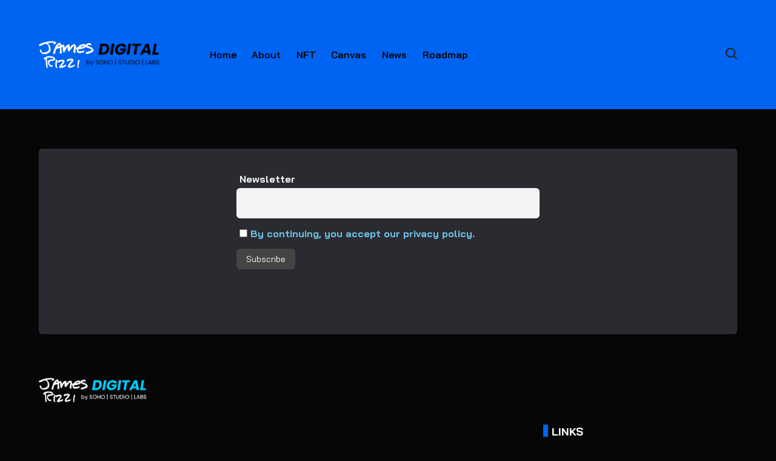

--- FILE ---
content_type: text/html; charset=UTF-8
request_url: https://rizzi.sohostudiolabs.com/newsletter/
body_size: 18610
content:
<!DOCTYPE html>
<html dir="ltr" lang="en-US"
	prefix="og: https://ogp.me/ns#"  class="no-js" data-theme="dark">
<head>
    <meta charset="UTF-8">
    <meta name="viewport" content="width=device-width, initial-scale=1.0">
    <meta name="description" content="James Rizzi: First Love">
    <title>Newsletter - James Rizzi DIGITAL</title>
<link rel="alternate" hreflang="en" href="https://rizzi.sohostudiolabs.com/newsletter/" />
<link rel="alternate" hreflang="x-default" href="https://rizzi.sohostudiolabs.com/newsletter/" />

		<!-- All in One SEO 4.3.4.1 - aioseo.com -->
		<meta name="robots" content="max-image-preview:large" />
		<meta name="p:domain_verify" content="9d8f04d0d5313492592d9a2b36333b18" />
		<link rel="canonical" href="https://rizzi.sohostudiolabs.com/newsletter/" />
		<meta name="generator" content="All in One SEO (AIOSEO) 4.3.4.1 " />
		<meta property="og:locale" content="en_US" />
		<meta property="og:site_name" content="James Rizzi DIGITAL - James Rizzi: First Love" />
		<meta property="og:type" content="article" />
		<meta property="og:title" content="Newsletter - James Rizzi DIGITAL" />
		<meta property="og:url" content="https://rizzi.sohostudiolabs.com/newsletter/" />
		<meta property="og:image" content="https://rizzi.sohostudiolabs.com/wp-content/uploads/2023/02/cropped-My-project-1-56.png" />
		<meta property="og:image:secure_url" content="https://rizzi.sohostudiolabs.com/wp-content/uploads/2023/02/cropped-My-project-1-56.png" />
		<meta property="og:image:width" content="945" />
		<meta property="og:image:height" content="284" />
		<meta property="article:published_time" content="2023-01-12T17:05:57+00:00" />
		<meta property="article:modified_time" content="2023-01-12T17:05:57+00:00" />
		<meta name="twitter:card" content="summary_large_image" />
		<meta name="twitter:title" content="Newsletter - James Rizzi DIGITAL" />
		<meta name="twitter:image" content="https://rizzi.sohostudiolabs.com/wp-content/uploads/2023/02/cropped-My-project-1-56.png" />
		<script type="application/ld+json" class="aioseo-schema">
			{"@context":"https:\/\/schema.org","@graph":[{"@type":"BreadcrumbList","@id":"https:\/\/rizzi.sohostudiolabs.com\/newsletter\/#breadcrumblist","itemListElement":[{"@type":"ListItem","@id":"https:\/\/rizzi.sohostudiolabs.com\/#listItem","position":1,"item":{"@type":"WebPage","@id":"https:\/\/rizzi.sohostudiolabs.com\/","name":"Home","description":"James Rizzi: \"First Love\" collection: James Rizzi: \"First Love\" - NFT This collection consists of includes 71 digital art pieces presented as NFTs (non-fungible tokens) on OpenSea, accessible through cryptocurrency transactions. James Rizzi: \"First Love\" - Canvas This collection consists of 71 digitaly created artworks that are printed onto canvas using the pigment printing method.","url":"https:\/\/rizzi.sohostudiolabs.com\/"},"nextItem":"https:\/\/rizzi.sohostudiolabs.com\/newsletter\/#listItem"},{"@type":"ListItem","@id":"https:\/\/rizzi.sohostudiolabs.com\/newsletter\/#listItem","position":2,"item":{"@type":"WebPage","@id":"https:\/\/rizzi.sohostudiolabs.com\/newsletter\/","name":"Newsletter","url":"https:\/\/rizzi.sohostudiolabs.com\/newsletter\/"},"previousItem":"https:\/\/rizzi.sohostudiolabs.com\/#listItem"}]},{"@type":"Organization","@id":"https:\/\/rizzi.sohostudiolabs.com\/#organization","name":"SoHo Studio Labs GmbH","url":"https:\/\/rizzi.sohostudiolabs.com\/","logo":{"@type":"ImageObject","url":"https:\/\/rizzi.sohostudiolabs.com\/wp-content\/uploads\/2023\/02\/cropped-My-project-1-56.png","@id":"https:\/\/rizzi.sohostudiolabs.com\/#organizationLogo","width":945,"height":284},"image":{"@id":"https:\/\/rizzi.sohostudiolabs.com\/#organizationLogo"}},{"@type":"WebPage","@id":"https:\/\/rizzi.sohostudiolabs.com\/newsletter\/#webpage","url":"https:\/\/rizzi.sohostudiolabs.com\/newsletter\/","name":"Newsletter - James Rizzi DIGITAL","inLanguage":"en-US","isPartOf":{"@id":"https:\/\/rizzi.sohostudiolabs.com\/#website"},"breadcrumb":{"@id":"https:\/\/rizzi.sohostudiolabs.com\/newsletter\/#breadcrumblist"},"datePublished":"2023-01-12T17:05:57+01:00","dateModified":"2023-01-12T17:05:57+01:00"},{"@type":"WebSite","@id":"https:\/\/rizzi.sohostudiolabs.com\/#website","url":"https:\/\/rizzi.sohostudiolabs.com\/","name":"James Rizzi DIGITAL","description":"James Rizzi: First Love","inLanguage":"en-US","publisher":{"@id":"https:\/\/rizzi.sohostudiolabs.com\/#organization"}}]}
		</script>
		<!-- All in One SEO -->

<link rel="alternate" type="application/rss+xml" title="James Rizzi DIGITAL &raquo; Feed" href="https://rizzi.sohostudiolabs.com/feed/" />
<link rel="alternate" type="application/rss+xml" title="James Rizzi DIGITAL &raquo; Comments Feed" href="https://rizzi.sohostudiolabs.com/comments/feed/" />
<link rel="preload" href="https://rizzi.sohostudiolabs.com/wp-content/c18fba532f2d7458cc9590cf4a2b3ec3.js?ver=aa61315a5ea20e69f2a013952196202e" as="script" />
<link rel="preload" href="https://rizzi.sohostudiolabs.com/wp-content/2a7c10141b12ee9eeed252af4d39415e.js?ver=98ef82159b16055dd5c4a41fe8c4070d" as="script" />
<link rel="preload" href="https://rizzi.sohostudiolabs.com/wp-content/plugins/real-cookie-banner-pro/public/lib/animate.css/animate.min.css?ver=4.1.1" as="style" />
<script type='text/javascript' defer src='https://rizzi.sohostudiolabs.com/wp-content/c18fba532f2d7458cc9590cf4a2b3ec3.js?ver=aa61315a5ea20e69f2a013952196202e' ></script>
<script type="application/json" data-skip-moving="true" data-no-defer nitro-exclude id="a0464250cea350cd4a43e36a2a40df4511-js-extra">{"slug":"real-cookie-banner-pro","textDomain":"real-cookie-banner","version":"3.6.2","restUrl":"https:\/\/rizzi.sohostudiolabs.com\/wp-json\/real-cookie-banner\/v1\/","restNamespace":"real-cookie-banner\/v1","restRoot":"https:\/\/rizzi.sohostudiolabs.com\/wp-json\/","restQuery":{"_v":"3.6.2","_locale":"user","_dataLocale":"en"},"restNonce":"d40dab1dcf","restRecreateNonceEndpoint":"https:\/\/rizzi.sohostudiolabs.com\/wp-admin\/admin-ajax.php?action=rest-nonce","publicUrl":"https:\/\/rizzi.sohostudiolabs.com\/wp-content\/plugins\/real-cookie-banner-pro\/public\/","chunkFolder":"dist","chunks":{},"others":{"customizeValuesBanner":{"layout":{"type":"dialog","dialogMaxWidth":530,"dialogPosition":"middleCenter","dialogMargin":[0,0,0,0],"bannerPosition":"bottom","bannerMaxWidth":1024,"dialogBorderRadius":0,"borderRadius":0,"animationIn":"slideInUp","animationInDuration":500,"animationInOnlyMobile":true,"animationOut":"none","animationOutDuration":500,"animationOutOnlyMobile":true,"overlay":true,"overlayBg":"#ffffff","overlayBgAlpha":28,"overlayBlur":0},"decision":{"acceptAll":"button","acceptEssentials":"button","showCloseIcon":false,"acceptIndividual":"link","buttonOrder":"all,essential,save,individual","showGroups":false,"groupsFirstView":true,"saveButton":"afterChangeAll"},"legal":{"privacyPolicy":616,"privacyPolicyExternalUrl":null,"privacyPolicyIsExternalUrl":false,"privacyPolicyLabel":"Privacy policy","privacyPolicyHide":true,"imprint":611,"imprintExternalUrl":null,"imprintIsExternalUrl":false,"imprintLabel":"Imprint","imprintHide":true},"design":{"bg":"#000a1e","textAlign":"center","linkTextDecoration":"underline","borderWidth":0,"borderColor":"#ffffff","fontSize":13,"fontColor":"#f9f9fa","fontInheritFamily":true,"fontFamily":"Arial, Helvetica, sans-serif","fontWeight":"normal","boxShadowEnabled":false,"boxShadowOffsetX":0,"boxShadowOffsetY":-1,"boxShadowBlurRadius":9,"boxShadowSpreadRadius":0,"boxShadowColor":"#2b2b2b","boxShadowColorAlpha":20},"headerDesign":{"inheritBg":true,"bg":"#f4f4f4","inheritTextAlign":true,"textAlign":"center","padding":[0,10,0,10],"logo":"","logoRetina":"","logoMaxHeight":40,"logoPosition":"left","logoMargin":[5,15,5,15],"fontSize":10,"fontColor":"#000a1e","fontInheritFamily":true,"fontFamily":"Arial, Helvetica, sans-serif","fontWeight":"normal","borderWidth":0,"borderColor":"#000a1e"},"bodyDesign":{"padding":[30,15,0,15],"descriptionInheritFontSize":true,"descriptionFontSize":13,"dottedGroupsInheritFontSize":true,"dottedGroupsFontSize":14,"dottedGroupsBulletColor":"#f9f9fa","teachingsInheritTextAlign":true,"teachingsTextAlign":"center","teachingsSeparatorActive":false,"teachingsSeparatorWidth":36,"teachingsSeparatorHeight":3,"teachingsSeparatorColor":"#67bf3d","teachingsInheritFontSize":false,"teachingsFontSize":12,"teachingsInheritFontColor":true,"teachingsFontColor":"#7c7c7c","tcfStacksMargin":[10,0,5,0],"tcfStacksPadding":[5,10,5,10],"tcfStacksArrowType":"outlined","tcfStacksArrowColor":"#ffffff","tcfStacksBg":"#000a1e","tcfStacksActiveBg":"#000a1e","tcfStacksHoverBg":"#000719","tcfStacksBorderWidth":0,"tcfStacksBorderColor":"#efefef","tcfStacksTitleFontSize":12,"tcfStacksTitleFontColor":"#ffffff","tcfStacksTitleFontWeight":"normal","tcfStacksDescriptionMargin":[5,0,0,0],"tcfStacksDescriptionFontSize":12,"tcfStacksDescriptionFontColor":"#828282","tcfStacksDescriptionFontWeight":"normal","acceptAllOneRowLayout":false,"acceptAllPadding":[10,10,10,10],"acceptAllBg":"#f9f9fa","acceptAllTextAlign":"center","acceptAllFontSize":18,"acceptAllFontColor":"#000a1e","acceptAllFontWeight":"bolder","acceptAllBorderWidth":0,"acceptAllBorderColor":"#000a1e","acceptAllHoverBg":"#707780","acceptAllHoverFontColor":"#ffffff","acceptAllHoverBorderColor":"#000a1e","acceptEssentialsUseAcceptAll":true,"acceptEssentialsButtonType":"","acceptEssentialsPadding":[10,5,10,5],"acceptEssentialsBg":"#020b1d","acceptEssentialsTextAlign":"center","acceptEssentialsFontSize":14,"acceptEssentialsFontColor":"#ffffff","acceptEssentialsFontWeight":"normal","acceptEssentialsBorderWidth":1,"acceptEssentialsBorderColor":"#ffffff","acceptEssentialsHoverBg":"#ffffff","acceptEssentialsHoverFontColor":"#020b1d","acceptEssentialsHoverBorderColor":"#ffffff","acceptIndividualPadding":[5,5,5,5],"acceptIndividualBg":"#ffffff","acceptIndividualTextAlign":"center","acceptIndividualFontSize":16,"acceptIndividualFontColor":"#f9f9fa","acceptIndividualFontWeight":"bolder","acceptIndividualBorderWidth":0,"acceptIndividualBorderColor":"#000000","acceptIndividualHoverBg":"#ffffff","acceptIndividualHoverFontColor":"#707780","acceptIndividualHoverBorderColor":"#000000"},"footerDesign":{"poweredByLink":true,"inheritBg":true,"bg":"#f4f4f4","inheritTextAlign":true,"textAlign":"center","linkTarget":"_blank","padding":[20,20,40,20],"fontSize":14,"fontColor":"#707780","fontInheritFamily":true,"fontFamily":"Arial, Helvetica, sans-serif","fontWeight":"normal","hoverFontColor":"#7c7c7c","borderWidth":0,"borderColor":"#efefef"},"texts":{"headline":"Privacy preferences","description":"We use cookies and similar technologies on our website and process your personal data (e.g. IP address), for example, to personalize content and ads, to integrate media from third-party providers or to analyze traffic on our website. Data processing may also happen as a result of cookies being set. We share this data with third parties that we name in the privacy settings.<br \/><br \/>The data processing may take place with your consent or on the basis of a legitimate interest, which you can object to in the privacy settings. You have the right not to consent and to change or revoke your consent at a later time. For more information on the use of your data, please visit our {{privacyPolicy}}privacy policy{{\/privacyPolicy}}.","acceptAll":"Accept all","acceptEssentials":"Continue without consent","acceptIndividual":"Set privacy settings individually","poweredBy":"0","ePrivacyUSA":"Some services process personal data in the USA. By consenting to the use of these services, you also consent to the processing of your data in the USA in accordance with Art. 49 (1) lit. a GDPR. The USA is considered by the ECJ to be a country with an insufficient level of data protection according to EU standards. In particular, there is a risk that your data will be processed by US authorities for control and monitoring purposes, perhaps without the possibility of a legal recourse.","ageNoticeBanner":"You are under 16 years old? Then you cannot consent to optional services. Ask your parents or legal guardians to agree to these services with you.","ageNoticeBlocker":"You are under 16 years old? Unfortunately, you are not permitted to consent to this service to view this content. Please ask your parents or guardians to agree to the service with you!","listServicesNotice":"By accepting all services, you allow {{services}} to be loaded. These services are divided into groups {{serviceGroups}} according to their purpose (belonging marked with superscript numbers).","tcfStacksCustomName":"Services with various purposes outside the TCF standard","tcfStacksCustomDescription":"Services that do not share consents via the TCF standard, but via other technologies. These are divided into several groups according to their purpose. Some of them are used based on a legitimate interest (e.g. threat prevention), others are used only with your consent. Details about the individual groups and purposes of the services can be found in the individual privacy settings.","consentForwardingExternalHosts":"Your consent is also applicable on {{websites}}.","blockerHeadline":"{{name}} blocked due to privacy settings","blockerLinkShowMissing":"Show all services you still need to agree to","blockerLoadButton":"Accept required services and load content","blockerAcceptInfo":"Loading the blocked content will adjust your privacy settings. Content from this service will not be blocked in the future. You have the right to revoke or change your decision at any time."},"individualLayout":{"inheritDialogMaxWidth":false,"dialogMaxWidth":970,"inheritBannerMaxWidth":true,"bannerMaxWidth":1980,"descriptionTextAlign":"left"},"group":{"checkboxBg":"#f0f0f0","checkboxBorderWidth":0,"checkboxBorderColor":"#d2d2d2","checkboxActiveColor":"#7c7c7c","checkboxActiveBg":"#ffffff","checkboxActiveBorderColor":"#000a1e","groupInheritBg":true,"groupBg":"#f4f4f4","groupPadding":[20,15,20,15],"groupSpacing":10,"groupBorderRadius":0,"groupBorderWidth":0,"groupBorderColor":"#f4f4f4","headlineFontSize":16,"headlineFontWeight":"bolder","headlineFontColor":"#f9f9fa","descriptionFontSize":14,"descriptionFontColor":"#f9f9fa","linkColor":"#f9f9fa","linkHoverColor":"#7c7c7c"},"saveButton":{"useAcceptAll":true,"type":"link","padding":[5,5,5,5],"bg":"#ffffff","textAlign":"center","fontSize":14,"fontColor":"#ffffff","fontWeight":"normal","borderWidth":3,"borderColor":"#60b239","hoverBg":"#ffffff","hoverFontColor":"#7c7c7c","hoverBorderColor":"#59a535"},"individualTexts":{"headline":"Individual privacy preferences","description":"We use cookies and similar technologies on our website and process your personal data (e.g. IP address), for example, to personalize content and ads, to integrate media from third-party providers or to analyze traffic on our website. Data processing may also happen as a result of cookies being set. We share this data with third parties that we name in the privacy settings.<br \/><br \/>The data processing may take place with your consent or on the basis of a legitimate interest, which you can object to in the privacy settings. You have the right not to consent and to change or revoke your consent at a later time. For more information on the use of your data, please visit our {{privacyPolicy}}privacy policy{{\/privacyPolicy}}.<br \/><br \/>Below you will find an overview of all services used by this website. You can view detailed information about each service and agree to them individually or exercise your right to object.","save":"Save custom choices","showMore":"Show service information","hideMore":"Hide service information","postamble":""},"mobile":{"enabled":true,"maxHeight":400,"hideHeader":false,"alignment":"bottom","scalePercent":90,"scalePercentVertical":-50},"customCss":{"antiAdBlocker":"y","css":""}},"isPro":true,"showProHints":false,"proUrl":"https:\/\/devowl.io\/go\/real-cookie-banner?source=rcb-lite","showLiteNotice":false,"hasDynamicPreDecisions":false,"isLicensed":true,"isDevLicense":false,"multilingualSkipHTMLForTag":"","isCurrentlyInTranslationEditorPreview":false,"defaultLanguage":"en","currentLanguage":"en","context":"lang:en","userConsentCookieName":"real_cookie_banner-v:2_blog:1_path:0e0712a-lang:en","revisionHash":"b9e160de441dab87b955348f715292a1","isTcf":false,"isPreventPreDecision":false,"isAcceptAllForBots":true,"isRespectDoNotTrack":false,"isEPrivacyUSA":false,"isAgeNotice":true,"isListServicesNotice":true,"setCookiesViaManager":"none","essentialGroup":"essenziell","groups":[{"id":61,"name":"Essenziell","slug":"essenziell","description":"Essenzielle Services sind f\u00fcr die grundlegende Funktionalit\u00e4t der Website erforderlich. Sie enthalten nur technisch notwendige Services. Diesen Services kann nicht widersprochen werden.","items":[{"id":632,"name":"WooCommerce","purpose":"WooCommerce is an e-commerce shop system that allows you to buy products on this website. Cookies are used to collect items in a shopping cart, to store the shopping cart of the user in the database of the website, to store recently viewed products to show them again and to allow users to dismiss notices in the online shop.","provider":"James Rizzi NFT","uniqueName":"woocommerce","isEmbeddingOnlyExternalResources":false,"legalBasis":"consent","ePrivacyUSA":false,"technicalDefinitions":[{"type":"local","name":"wc_cart_hash_*","host":"rizzi.sohostudiolabs.com","durationUnit":"y","isSessionDuration":false,"duration":0},{"type":"http","name":"woocommerce_cart_hash","host":"rizzi.sohostudiolabs.com","durationUnit":"y","isSessionDuration":true,"duration":0},{"type":"http","name":"wp_woocommerce_session_*","host":"rizzi.sohostudiolabs.com","duration":2,"durationUnit":"d","isSessionDuration":false},{"type":"http","name":"woocommerce_items_in_cart","host":"rizzi.sohostudiolabs.com","durationUnit":"y","isSessionDuration":true,"duration":0},{"type":"http","name":"woocommerce_recently_viewed","host":"rizzi.sohostudiolabs.com","durationUnit":"y","isSessionDuration":true,"duration":0},{"type":"http","name":"store_notice*","host":"rizzi.sohostudiolabs.com","durationUnit":"y","isSessionDuration":true,"duration":0}],"codeDynamics":null,"providerPrivacyPolicyUrl":"https:\/\/rizzi.sohostudiolabs.com\/privacy-policy-2\/","providerLegalNoticeUrl":"","tagManagerOptInEventName":"","tagManagerOptOutEventName":"","codeOptIn":"","executeCodeOptInWhenNoTagManagerConsentIsGiven":false,"codeOptOut":"","executeCodeOptOutWhenNoTagManagerConsentIsGiven":false,"deleteTechnicalDefinitionsAfterOptOut":false,"codeOnPageLoad":"","presetId":"woocommerce"},{"id":627,"name":"Elementor","purpose":"Elementor is a software used to create the layout of this website. Cookies are used to store the number of page views and active sessions of the user. The collected data is not used for analysis purposes, but only to ensure that, for example, hidden elements are not displayed again during multiple active sessions.","provider":"James Rizzi NFT","uniqueName":"elementor","isEmbeddingOnlyExternalResources":false,"legalBasis":"consent","ePrivacyUSA":false,"technicalDefinitions":[{"type":"local","name":"elementor","host":"rizzi.sohostudiolabs.com","durationUnit":"y","isSessionDuration":false,"duration":0},{"type":"session","name":"elementor","host":"rizzi.sohostudiolabs.com","durationUnit":"y","isSessionDuration":false,"duration":0}],"codeDynamics":null,"providerPrivacyPolicyUrl":"https:\/\/rizzi.sohostudiolabs.com\/privacy-policy-2\/","providerLegalNoticeUrl":"","tagManagerOptInEventName":"","tagManagerOptOutEventName":"","codeOptIn":"","executeCodeOptInWhenNoTagManagerConsentIsGiven":false,"codeOptOut":"","executeCodeOptOutWhenNoTagManagerConsentIsGiven":false,"deleteTechnicalDefinitionsAfterOptOut":false,"codeOnPageLoad":"","presetId":"elementor"},{"id":610,"name":"Real Cookie Banner","purpose":"Real Cookie Banner bittet Website-Besucher um die Einwilligung zum Setzen von Cookies und zur Verarbeitung personenbezogener Daten. Dazu wird jedem Website-Besucher eine UUID (pseudonyme Identifikation des Nutzers) zugewiesen, die bis zum Ablauf des Cookies zur Speicherung der Einwilligung g\u00fcltig ist. Cookies werden dazu verwendet, um zu testen, ob Cookies gesetzt werden k\u00f6nnen, um Referenz auf die dokumentierte Einwilligung zu speichern, um zu speichern, in welche Services aus welchen Service-Gruppen der Besucher eingewilligt hat, und, falls Einwilligung nach dem Transparency & Consent Framework (TCF) eingeholt werden, um die Einwilligungen in TCF Partner, Zwecke, besondere Zwecke, Funktionen und besondere Funktionen zu speichern. Im Rahmen der Darlegungspflicht nach DSGVO wird die erhobene Einwilligung vollumf\u00e4nglich dokumentiert. Dazu z\u00e4hlt neben den Services und Service-Gruppen, in welche der Besucher eingewilligt hat, und falls Einwilligung nach dem TCF Standard eingeholt werden, in welche TCF Partner, Zwecke und Funktionen der Besucher eingewilligt hat, alle Einstellungen des Cookie Banners zum Zeitpunkt der Einwilligung als auch die technischen Umst\u00e4nde (z.B. Gr\u00f6\u00dfe des Sichtbereichs bei der Einwilligung) und die Nutzerinteraktionen (z.B. Klick auf Buttons), die zur Einwilligung gef\u00fchrt haben. Die Einwilligung wird pro Sprache einmal erhoben.","provider":"James Rizzi NFT","uniqueName":"real-cookie-banner","isEmbeddingOnlyExternalResources":false,"legalBasis":"legal-requirement","ePrivacyUSA":false,"technicalDefinitions":[{"type":"http","name":"real_cookie_banner*","host":".sohostudiolabs.com","duration":365,"durationUnit":"d","isSessionDuration":false},{"type":"http","name":"real_cookie_banner*-tcf","host":".sohostudiolabs.com","duration":365,"durationUnit":"d","isSessionDuration":false},{"type":"http","name":"real_cookie_banner-test","host":".sohostudiolabs.com","duration":365,"durationUnit":"d","isSessionDuration":false}],"codeDynamics":null,"providerPrivacyPolicyUrl":"https:\/\/rizzi.sohostudiolabs.com\/privacy-policy-2\/","providerLegalNoticeUrl":"","tagManagerOptInEventName":"","tagManagerOptOutEventName":"","codeOptIn":"","executeCodeOptInWhenNoTagManagerConsentIsGiven":false,"codeOptOut":"","executeCodeOptOutWhenNoTagManagerConsentIsGiven":false,"deleteTechnicalDefinitionsAfterOptOut":false,"codeOnPageLoad":"","presetId":"real-cookie-banner"}]},{"id":62,"name":"Funktional","slug":"funktional","description":"Funktionale Services sind notwendig, um \u00fcber die wesentliche Funktionalit\u00e4t der Website hinausgehende Features wie h\u00fcbschere Schriftarten, Videowiedergabe oder interaktive Web 2.0-Features bereitzustellen. Inhalte von z.B. Video- und Social Media-Plattformen sind standardm\u00e4\u00dfig gesperrt und k\u00f6nnen zugestimmt werden. Wenn dem Service zugestimmt wird, werden diese Inhalte automatisch ohne weitere manuelle Einwilligung geladen.","items":[{"id":786,"name":"YouTube","purpose":"YouTube allows embedding content posted on youtube.com directly into websites. The cookies are used to collect visited websites and detailed statistics about the user behaviour. This data can be linked to the data of users registered on youtube.com and google.com or localized versions of these services.","provider":"Google Ireland Limited","uniqueName":"youtube","isEmbeddingOnlyExternalResources":false,"legalBasis":"consent","ePrivacyUSA":true,"technicalDefinitions":[{"type":"http","name":"SIDCC","host":".youtube.com","durationUnit":"y","isSessionDuration":false,"duration":1},{"type":"http","name":"__Secure-3PAPISID","host":".youtube.com","duration":2,"durationUnit":"y","isSessionDuration":false},{"type":"http","name":"__Secure-APISID","host":".youtube.com","duration":1,"durationUnit":"mo","isSessionDuration":false},{"type":"http","name":"SAPISID","host":".youtube.com","duration":2,"durationUnit":"y","isSessionDuration":false},{"type":"http","name":"SSID","host":".youtube.com","duration":2,"durationUnit":"y","isSessionDuration":false},{"type":"http","name":"1P_JAR","host":".youtube.com","duration":1,"durationUnit":"mo","isSessionDuration":false},{"type":"http","name":"SEARCH_SAMESITE","host":".youtube.com","duration":6,"durationUnit":"mo","isSessionDuration":false},{"type":"http","name":"YSC","host":".youtube.com","durationUnit":"y","isSessionDuration":true,"duration":0},{"type":"http","name":"LOGIN_INFO","host":".youtube.com","duration":2,"durationUnit":"y","isSessionDuration":false},{"type":"http","name":"HSID","host":".youtube.com","duration":2,"durationUnit":"y","isSessionDuration":false},{"type":"http","name":"VISITOR_INFO1_LIVE","host":".youtube.com","duration":6,"durationUnit":"mo","isSessionDuration":false},{"type":"http","name":"CONSENT","host":".youtube.com","duration":18,"durationUnit":"y","isSessionDuration":false},{"type":"http","name":"__Secure-SSID","host":".youtube.com","duration":1,"durationUnit":"mo","isSessionDuration":false},{"type":"http","name":"__Secure-HSID","host":".youtube.com","duration":1,"durationUnit":"mo","isSessionDuration":false},{"type":"http","name":"APISID","host":".youtube.com","duration":2,"durationUnit":"y","isSessionDuration":false},{"type":"http","name":"__Secure-3PSID","host":".youtube.com","duration":2,"durationUnit":"y","isSessionDuration":false},{"type":"http","name":"PREF","host":".youtube.com","duration":8,"durationUnit":"mo","isSessionDuration":false},{"type":"http","name":"SID","host":".youtube.com","duration":2,"durationUnit":"y","isSessionDuration":false},{"type":"http","name":"s_gl","host":".youtube.com","durationUnit":"y","isSessionDuration":true,"duration":0},{"type":"http","name":"SIDCC","host":".google.com","duration":1,"durationUnit":"y","isSessionDuration":false},{"type":"http","name":"__Secure-3PAPISID","host":".google.com","duration":2,"durationUnit":"y","isSessionDuration":false},{"type":"http","name":"SAPISID","host":".google.com","duration":2,"durationUnit":"y","isSessionDuration":false},{"type":"http","name":"APISID","host":".google.com","duration":2,"durationUnit":"y","isSessionDuration":false},{"type":"http","name":"SSID","host":".google.com","duration":2,"durationUnit":"y","isSessionDuration":false},{"type":"http","name":"HSID","host":".google.com","duration":2,"durationUnit":"y","isSessionDuration":false},{"type":"http","name":"__Secure-3PSID","host":".google.com","duration":2,"durationUnit":"y","isSessionDuration":false},{"type":"http","name":"SID","host":".google.com","duration":2,"durationUnit":"y","isSessionDuration":false},{"type":"http","name":"CONSENT","host":".google.com","duration":18,"durationUnit":"y","isSessionDuration":false},{"type":"http","name":"NID","host":".google.com","duration":6,"durationUnit":"mo","isSessionDuration":false},{"type":"http","name":"1P_JAR","host":".google.com","duration":1,"durationUnit":"mo","isSessionDuration":false},{"type":"http","name":"DV","host":"www.google.com","duration":1,"durationUnit":"m","isSessionDuration":false}],"codeDynamics":null,"providerPrivacyPolicyUrl":"https:\/\/policies.google.com\/privacy","providerLegalNoticeUrl":"","tagManagerOptInEventName":"","tagManagerOptOutEventName":"","codeOptIn":"","executeCodeOptInWhenNoTagManagerConsentIsGiven":false,"codeOptOut":"","executeCodeOptOutWhenNoTagManagerConsentIsGiven":false,"deleteTechnicalDefinitionsAfterOptOut":false,"codeOnPageLoad":"","presetId":"youtube"},{"id":630,"name":"Gravatar (Avatar images)","purpose":"Gravatar is a service where people can associate their email address with an avatar image that is for example loaded in the comment area. No cookies in the technical sense are set on the client of the user, but technical and personal data such as the IP address will be transmitted from the client to the server of the service provider to make the use of the service possible.","provider":"Automattic Inc.","uniqueName":"gravatar-avatar-images","isEmbeddingOnlyExternalResources":true,"legalBasis":"consent","ePrivacyUSA":true,"technicalDefinitions":[{"type":"http","name":"","host":"","durationUnit":"y","isSessionDuration":false,"purpose":"","duration":0}],"codeDynamics":null,"providerPrivacyPolicyUrl":"https:\/\/automattic.com\/privacy\/","providerLegalNoticeUrl":"","tagManagerOptInEventName":"","tagManagerOptOutEventName":"","codeOptIn":"","executeCodeOptInWhenNoTagManagerConsentIsGiven":false,"codeOptOut":"","executeCodeOptOutWhenNoTagManagerConsentIsGiven":false,"deleteTechnicalDefinitionsAfterOptOut":false,"codeOnPageLoad":"","presetId":"gravatar-avatar-images"},{"id":628,"name":"Google Fonts","purpose":"Google Fonts is a service that downloads fonts that are not installed on the client device of the user and embeds them into the website. No cookies in the technical sense are set on the client of the user, but technical and personal data such as the IP address will be transmitted from the client to the server of the service provider to make the use of the service possible.","provider":"Google Ireland Limited","uniqueName":"google-fonts","isEmbeddingOnlyExternalResources":true,"legalBasis":"consent","ePrivacyUSA":true,"technicalDefinitions":[{"type":"http","name":"","host":"","durationUnit":"y","isSessionDuration":false,"purpose":"","duration":0}],"codeDynamics":null,"providerPrivacyPolicyUrl":"https:\/\/policies.google.com\/privacy","providerLegalNoticeUrl":"","tagManagerOptInEventName":"","tagManagerOptOutEventName":"","codeOptIn":"","executeCodeOptInWhenNoTagManagerConsentIsGiven":false,"codeOptOut":"","executeCodeOptOutWhenNoTagManagerConsentIsGiven":false,"deleteTechnicalDefinitionsAfterOptOut":false,"codeOnPageLoad":"base64-encoded:[base64]","presetId":"google-fonts"}]}],"blocker":[{"id":787,"name":"YouTube","description":"","rules":["*youtube.com*","*youtu.be*","*youtube-nocookie.com*","*ytimg.com*","*apis.google.com\/js\/platform.js*","div[class*=\"g-ytsubscribe\"]","*youtube.com\/subscribe_embed*","div[data-settings:matchesUrl()]","script[id=\"uael-video-subscribe-js\"]","div[class*=\"elementor-widget-premium-addon-video-box\"][data-settings*=\"youtube\"]","div[class*=\"td_wrapper_playlist_player_youtube\"]","*wp-content\/plugins\/wp-youtube-lyte\/lyte\/lyte-min.js*","*wp-content\/plugins\/youtube-embed-plus\/scripts\/*","*wp-content\/plugins\/youtube-embed-plus-pro\/scripts\/*","div[id^=\"epyt_gallery\"]","div[class*=\"tcb-yt-bg\"]","a[href*=\"youtube.com\"][rel=\"wp-video-lightbox\"]","lite-youtube[videoid]","a[href*=\"youtube.com\"][class*=\"awb-lightbox\"]","div[data-elementor-lightbox*=\"youtube.com\"]","div[class*=\"w-video\"][onclick*=\"youtube.com\"]","new OUVideo({*type:*yt"],"criteria":"services","tcfVendors":[],"services":[786],"isVisual":true,"visualType":"hero","visualMediaThumbnail":"0","visualContentType":"video-player","isVisualDarkMode":false,"visualBlur":0,"visualDownloadThumbnail":true,"visualHeroButtonText":"","shouldForceToShowVisual":false,"presetId":"youtube","visualThumbnail":{"url":"https:\/\/rizzi.sohostudiolabs.com\/wp-content\/plugins\/real-cookie-banner-pro\/public\/images\/visual-content-blocker\/video-player-light.svg","width":580,"height":326,"hide":["overlay"],"titleType":"center"}},{"id":631,"name":"Gravatar","description":"","rules":["*gravatar.com\/avatar*","*.gravatar.com"],"criteria":"services","tcfVendors":[],"services":[630],"isVisual":false,"visualType":"default","visualMediaThumbnail":"0","visualContentType":"","isVisualDarkMode":false,"visualBlur":0,"visualDownloadThumbnail":false,"visualHeroButtonText":"","shouldForceToShowVisual":false,"presetId":"gravatar-avatar-images"},{"id":629,"name":"Google Fonts","description":"","rules":["*fonts.googleapis.com*","*ajax.googleapis.com\/ajax\/libs\/webfont\/*\/webfont.js*","*fonts.gstatic.com*","*WebFont.load*google*","WebFontConfig*google*"],"criteria":"services","tcfVendors":[],"services":[628],"isVisual":true,"visualType":"default","visualMediaThumbnail":"0","visualContentType":"","isVisualDarkMode":false,"visualBlur":0,"visualDownloadThumbnail":false,"visualHeroButtonText":"","shouldForceToShowVisual":false,"presetId":"google-fonts"}],"setVisualParentIfClassOfParent":{"et_pb_video_box":1,"ast-oembed-container":1,"wpb_video_wrapper":1},"dependantVisibilityContainers":["[role=\"tabpanel\"]",".eael-tab-content-item",".wpcs_content_inner",".op3-contenttoggleitem-content",".pum-overlay","[data-elementor-type=\"popup\"]",".wp-block-ub-content-toggle-accordion-content-wrap",".w-popup-wrap",".oxy-lightbox_inner[data-inner-content=true]",".oxy-pro-accordion_body",".oxy-tab-content",".kt-accordion-panel",".vc_tta-panel-body",".mfp-hide"],"bannerDesignVersion":3,"bannerI18n":{"legalBasis":"Use on legal basis of","legitimateInterest":"Legitimate interest","legalRequirement":"Compliance with a legal obligation","consent":"Consent","crawlerLinkAlert":"We have recognized that you are a crawler\/bot. Only natural persons must consent to cookies and processing of personal data. Therefore, the link has no function for you.","technicalCookieDefinition":"Technical cookie definition","usesCookies":"Uses cookies","cookieRefresh":"Cookie refresh","usesNonCookieAccess":"Uses cookie-like information (LocalStorage, SessionStorage, IndexDB, etc.)","host":"Host","duration":"Duration","noExpiration":"No expiration","type":"Type","purpose":"Purpose","headerTitlePrivacyPolicyHistory":"History of your privacy settings","historyLabel":"Show consent from","historySelectNone":"Not yet consented to","provider":"Provider","providerPrivacyPolicyUrl":"Privacy Policy","providerLegalNoticeUrl":"Legal notice","ePrivacyNoteMore":"and %d more","ePrivacyUSA":"US data processing","durationUnit":{"s":"second(s)","m":"minute(s)","h":"hour(s)","d":"day(s)","mo":"month(s)","y":"year(s)"},"close":"Close","closeWithoutSaving":"Close without saving","yes":"Yes","no":"No","unknown":"Unknown","none":"None","noLicense":"No license activated - not for production use!","devLicense":"Product license not for production use!","devLicenseLearnMore":"Learn more","devLicenseLink":"https:\/\/devowl.io\/knowledge-base\/license-installation-type\/","andSeparator":" and "},"pageRequestUuid4":"a37e6120a-a22b-46be-8a66-85e0c2ac43e9","pageByIdUrl":"https:\/\/rizzi.sohostudiolabs.com?page_id","pageIdToPermalink":{"611":"https:\/\/rizzi.sohostudiolabs.com\/imprint\/","616":"https:\/\/rizzi.sohostudiolabs.com\/privacy-policy-2\/"},"pageId":32,"pluginUrl":"https:\/\/devowl.io\/wordpress-real-cookie-banner\/","tcf":[],"tcfMetadata":[]}}</script>
<script data-skip-moving="true" data-no-defer nitro-exclude id="a0464250cea350cd4a43e36a2a40df4512-js-extra">var realCookieBanner = /* document.write */ JSON.parse(document.getElementById("a0464250cea350cd4a43e36a2a40df4511-js-extra").innerHTML, function (a,b){return-1<["codeOptIn","codeOptOut","codeOnPageLoad"].indexOf(a)&&"string"==typeof b&&b.startsWith("base64-encoded:")?window.atob(b.substr(15)):b});</script><script type='text/javascript' id='real-cookie-banner-pro-banner-js-before'>
((a,b)=>{a[b]||(a[b]={},["consentSync"].forEach(c=>a[b][c]=()=>({cookie:null,consentGiven:!1,cookieOptIn:!0})),["consent","consentAll","unblock"].forEach(c=>a[b][c]=(...d)=>new Promise(e=>a.addEventListener(b,()=>{a[b][c](...d).then(e)},{once:!0}))))})(window,"consentApi");
</script>
<script type='text/javascript' defer src='https://rizzi.sohostudiolabs.com/wp-content/2a7c10141b12ee9eeed252af4d39415e.js?ver=98ef82159b16055dd5c4a41fe8c4070d' ></script>
<link rel='stylesheet' id='animate-css-css' href='https://rizzi.sohostudiolabs.com/wp-content/plugins/real-cookie-banner-pro/public/lib/animate.css/animate.min.css?ver=4.1.1' type='text/css' media='all' />
<script type="text/javascript">
window._wpemojiSettings = {"baseUrl":"https:\/\/s.w.org\/images\/core\/emoji\/14.0.0\/72x72\/","ext":".png","svgUrl":"https:\/\/s.w.org\/images\/core\/emoji\/14.0.0\/svg\/","svgExt":".svg","source":{"concatemoji":"https:\/\/rizzi.sohostudiolabs.com\/wp-includes\/js\/wp-emoji-release.min.js?ver=6.2.8"}};
/*! This file is auto-generated */
!function(e,a,t){var n,r,o,i=a.createElement("canvas"),p=i.getContext&&i.getContext("2d");function s(e,t){p.clearRect(0,0,i.width,i.height),p.fillText(e,0,0);e=i.toDataURL();return p.clearRect(0,0,i.width,i.height),p.fillText(t,0,0),e===i.toDataURL()}function c(e){var t=a.createElement("script");t.src=e,t.defer=t.type="text/javascript",a.getElementsByTagName("head")[0].appendChild(t)}for(o=Array("flag","emoji"),t.supports={everything:!0,everythingExceptFlag:!0},r=0;r<o.length;r++)t.supports[o[r]]=function(e){if(p&&p.fillText)switch(p.textBaseline="top",p.font="600 32px Arial",e){case"flag":return s("\ud83c\udff3\ufe0f\u200d\u26a7\ufe0f","\ud83c\udff3\ufe0f\u200b\u26a7\ufe0f")?!1:!s("\ud83c\uddfa\ud83c\uddf3","\ud83c\uddfa\u200b\ud83c\uddf3")&&!s("\ud83c\udff4\udb40\udc67\udb40\udc62\udb40\udc65\udb40\udc6e\udb40\udc67\udb40\udc7f","\ud83c\udff4\u200b\udb40\udc67\u200b\udb40\udc62\u200b\udb40\udc65\u200b\udb40\udc6e\u200b\udb40\udc67\u200b\udb40\udc7f");case"emoji":return!s("\ud83e\udef1\ud83c\udffb\u200d\ud83e\udef2\ud83c\udfff","\ud83e\udef1\ud83c\udffb\u200b\ud83e\udef2\ud83c\udfff")}return!1}(o[r]),t.supports.everything=t.supports.everything&&t.supports[o[r]],"flag"!==o[r]&&(t.supports.everythingExceptFlag=t.supports.everythingExceptFlag&&t.supports[o[r]]);t.supports.everythingExceptFlag=t.supports.everythingExceptFlag&&!t.supports.flag,t.DOMReady=!1,t.readyCallback=function(){t.DOMReady=!0},t.supports.everything||(n=function(){t.readyCallback()},a.addEventListener?(a.addEventListener("DOMContentLoaded",n,!1),e.addEventListener("load",n,!1)):(e.attachEvent("onload",n),a.attachEvent("onreadystatechange",function(){"complete"===a.readyState&&t.readyCallback()})),(e=t.source||{}).concatemoji?c(e.concatemoji):e.wpemoji&&e.twemoji&&(c(e.twemoji),c(e.wpemoji)))}(window,document,window._wpemojiSettings);
</script>
<style type="text/css">
img.wp-smiley,
img.emoji {
	display: inline !important;
	border: none !important;
	box-shadow: none !important;
	height: 1em !important;
	width: 1em !important;
	margin: 0 0.07em !important;
	vertical-align: -0.1em !important;
	background: none !important;
	padding: 0 !important;
}
</style>
	<link rel='stylesheet' id='wp-block-library-css' href='https://rizzi.sohostudiolabs.com/wp-includes/css/dist/block-library/style.min.css?ver=6.2.8' type='text/css' media='all' />
<link rel='stylesheet' id='classic-theme-styles-css' href='https://rizzi.sohostudiolabs.com/wp-includes/css/classic-themes.min.css?ver=6.2.8' type='text/css' media='all' />
<style id='global-styles-inline-css' type='text/css'>
body{--wp--preset--color--black: #000000;--wp--preset--color--cyan-bluish-gray: #abb8c3;--wp--preset--color--white: #ffffff;--wp--preset--color--pale-pink: #f78da7;--wp--preset--color--vivid-red: #cf2e2e;--wp--preset--color--luminous-vivid-orange: #ff6900;--wp--preset--color--luminous-vivid-amber: #fcb900;--wp--preset--color--light-green-cyan: #7bdcb5;--wp--preset--color--vivid-green-cyan: #00d084;--wp--preset--color--pale-cyan-blue: #8ed1fc;--wp--preset--color--vivid-cyan-blue: #0693e3;--wp--preset--color--vivid-purple: #9b51e0;--wp--preset--gradient--vivid-cyan-blue-to-vivid-purple: linear-gradient(135deg,rgba(6,147,227,1) 0%,rgb(155,81,224) 100%);--wp--preset--gradient--light-green-cyan-to-vivid-green-cyan: linear-gradient(135deg,rgb(122,220,180) 0%,rgb(0,208,130) 100%);--wp--preset--gradient--luminous-vivid-amber-to-luminous-vivid-orange: linear-gradient(135deg,rgba(252,185,0,1) 0%,rgba(255,105,0,1) 100%);--wp--preset--gradient--luminous-vivid-orange-to-vivid-red: linear-gradient(135deg,rgba(255,105,0,1) 0%,rgb(207,46,46) 100%);--wp--preset--gradient--very-light-gray-to-cyan-bluish-gray: linear-gradient(135deg,rgb(238,238,238) 0%,rgb(169,184,195) 100%);--wp--preset--gradient--cool-to-warm-spectrum: linear-gradient(135deg,rgb(74,234,220) 0%,rgb(151,120,209) 20%,rgb(207,42,186) 40%,rgb(238,44,130) 60%,rgb(251,105,98) 80%,rgb(254,248,76) 100%);--wp--preset--gradient--blush-light-purple: linear-gradient(135deg,rgb(255,206,236) 0%,rgb(152,150,240) 100%);--wp--preset--gradient--blush-bordeaux: linear-gradient(135deg,rgb(254,205,165) 0%,rgb(254,45,45) 50%,rgb(107,0,62) 100%);--wp--preset--gradient--luminous-dusk: linear-gradient(135deg,rgb(255,203,112) 0%,rgb(199,81,192) 50%,rgb(65,88,208) 100%);--wp--preset--gradient--pale-ocean: linear-gradient(135deg,rgb(255,245,203) 0%,rgb(182,227,212) 50%,rgb(51,167,181) 100%);--wp--preset--gradient--electric-grass: linear-gradient(135deg,rgb(202,248,128) 0%,rgb(113,206,126) 100%);--wp--preset--gradient--midnight: linear-gradient(135deg,rgb(2,3,129) 0%,rgb(40,116,252) 100%);--wp--preset--duotone--dark-grayscale: url('#wp-duotone-dark-grayscale');--wp--preset--duotone--grayscale: url('#wp-duotone-grayscale');--wp--preset--duotone--purple-yellow: url('#wp-duotone-purple-yellow');--wp--preset--duotone--blue-red: url('#wp-duotone-blue-red');--wp--preset--duotone--midnight: url('#wp-duotone-midnight');--wp--preset--duotone--magenta-yellow: url('#wp-duotone-magenta-yellow');--wp--preset--duotone--purple-green: url('#wp-duotone-purple-green');--wp--preset--duotone--blue-orange: url('#wp-duotone-blue-orange');--wp--preset--font-size--small: 13px;--wp--preset--font-size--medium: 20px;--wp--preset--font-size--large: 36px;--wp--preset--font-size--x-large: 42px;--wp--preset--spacing--20: 0.44rem;--wp--preset--spacing--30: 0.67rem;--wp--preset--spacing--40: 1rem;--wp--preset--spacing--50: 1.5rem;--wp--preset--spacing--60: 2.25rem;--wp--preset--spacing--70: 3.38rem;--wp--preset--spacing--80: 5.06rem;--wp--preset--shadow--natural: 6px 6px 9px rgba(0, 0, 0, 0.2);--wp--preset--shadow--deep: 12px 12px 50px rgba(0, 0, 0, 0.4);--wp--preset--shadow--sharp: 6px 6px 0px rgba(0, 0, 0, 0.2);--wp--preset--shadow--outlined: 6px 6px 0px -3px rgba(255, 255, 255, 1), 6px 6px rgba(0, 0, 0, 1);--wp--preset--shadow--crisp: 6px 6px 0px rgba(0, 0, 0, 1);}:where(.is-layout-flex){gap: 0.5em;}body .is-layout-flow > .alignleft{float: left;margin-inline-start: 0;margin-inline-end: 2em;}body .is-layout-flow > .alignright{float: right;margin-inline-start: 2em;margin-inline-end: 0;}body .is-layout-flow > .aligncenter{margin-left: auto !important;margin-right: auto !important;}body .is-layout-constrained > .alignleft{float: left;margin-inline-start: 0;margin-inline-end: 2em;}body .is-layout-constrained > .alignright{float: right;margin-inline-start: 2em;margin-inline-end: 0;}body .is-layout-constrained > .aligncenter{margin-left: auto !important;margin-right: auto !important;}body .is-layout-constrained > :where(:not(.alignleft):not(.alignright):not(.alignfull)){max-width: var(--wp--style--global--content-size);margin-left: auto !important;margin-right: auto !important;}body .is-layout-constrained > .alignwide{max-width: var(--wp--style--global--wide-size);}body .is-layout-flex{display: flex;}body .is-layout-flex{flex-wrap: wrap;align-items: center;}body .is-layout-flex > *{margin: 0;}:where(.wp-block-columns.is-layout-flex){gap: 2em;}.has-black-color{color: var(--wp--preset--color--black) !important;}.has-cyan-bluish-gray-color{color: var(--wp--preset--color--cyan-bluish-gray) !important;}.has-white-color{color: var(--wp--preset--color--white) !important;}.has-pale-pink-color{color: var(--wp--preset--color--pale-pink) !important;}.has-vivid-red-color{color: var(--wp--preset--color--vivid-red) !important;}.has-luminous-vivid-orange-color{color: var(--wp--preset--color--luminous-vivid-orange) !important;}.has-luminous-vivid-amber-color{color: var(--wp--preset--color--luminous-vivid-amber) !important;}.has-light-green-cyan-color{color: var(--wp--preset--color--light-green-cyan) !important;}.has-vivid-green-cyan-color{color: var(--wp--preset--color--vivid-green-cyan) !important;}.has-pale-cyan-blue-color{color: var(--wp--preset--color--pale-cyan-blue) !important;}.has-vivid-cyan-blue-color{color: var(--wp--preset--color--vivid-cyan-blue) !important;}.has-vivid-purple-color{color: var(--wp--preset--color--vivid-purple) !important;}.has-black-background-color{background-color: var(--wp--preset--color--black) !important;}.has-cyan-bluish-gray-background-color{background-color: var(--wp--preset--color--cyan-bluish-gray) !important;}.has-white-background-color{background-color: var(--wp--preset--color--white) !important;}.has-pale-pink-background-color{background-color: var(--wp--preset--color--pale-pink) !important;}.has-vivid-red-background-color{background-color: var(--wp--preset--color--vivid-red) !important;}.has-luminous-vivid-orange-background-color{background-color: var(--wp--preset--color--luminous-vivid-orange) !important;}.has-luminous-vivid-amber-background-color{background-color: var(--wp--preset--color--luminous-vivid-amber) !important;}.has-light-green-cyan-background-color{background-color: var(--wp--preset--color--light-green-cyan) !important;}.has-vivid-green-cyan-background-color{background-color: var(--wp--preset--color--vivid-green-cyan) !important;}.has-pale-cyan-blue-background-color{background-color: var(--wp--preset--color--pale-cyan-blue) !important;}.has-vivid-cyan-blue-background-color{background-color: var(--wp--preset--color--vivid-cyan-blue) !important;}.has-vivid-purple-background-color{background-color: var(--wp--preset--color--vivid-purple) !important;}.has-black-border-color{border-color: var(--wp--preset--color--black) !important;}.has-cyan-bluish-gray-border-color{border-color: var(--wp--preset--color--cyan-bluish-gray) !important;}.has-white-border-color{border-color: var(--wp--preset--color--white) !important;}.has-pale-pink-border-color{border-color: var(--wp--preset--color--pale-pink) !important;}.has-vivid-red-border-color{border-color: var(--wp--preset--color--vivid-red) !important;}.has-luminous-vivid-orange-border-color{border-color: var(--wp--preset--color--luminous-vivid-orange) !important;}.has-luminous-vivid-amber-border-color{border-color: var(--wp--preset--color--luminous-vivid-amber) !important;}.has-light-green-cyan-border-color{border-color: var(--wp--preset--color--light-green-cyan) !important;}.has-vivid-green-cyan-border-color{border-color: var(--wp--preset--color--vivid-green-cyan) !important;}.has-pale-cyan-blue-border-color{border-color: var(--wp--preset--color--pale-cyan-blue) !important;}.has-vivid-cyan-blue-border-color{border-color: var(--wp--preset--color--vivid-cyan-blue) !important;}.has-vivid-purple-border-color{border-color: var(--wp--preset--color--vivid-purple) !important;}.has-vivid-cyan-blue-to-vivid-purple-gradient-background{background: var(--wp--preset--gradient--vivid-cyan-blue-to-vivid-purple) !important;}.has-light-green-cyan-to-vivid-green-cyan-gradient-background{background: var(--wp--preset--gradient--light-green-cyan-to-vivid-green-cyan) !important;}.has-luminous-vivid-amber-to-luminous-vivid-orange-gradient-background{background: var(--wp--preset--gradient--luminous-vivid-amber-to-luminous-vivid-orange) !important;}.has-luminous-vivid-orange-to-vivid-red-gradient-background{background: var(--wp--preset--gradient--luminous-vivid-orange-to-vivid-red) !important;}.has-very-light-gray-to-cyan-bluish-gray-gradient-background{background: var(--wp--preset--gradient--very-light-gray-to-cyan-bluish-gray) !important;}.has-cool-to-warm-spectrum-gradient-background{background: var(--wp--preset--gradient--cool-to-warm-spectrum) !important;}.has-blush-light-purple-gradient-background{background: var(--wp--preset--gradient--blush-light-purple) !important;}.has-blush-bordeaux-gradient-background{background: var(--wp--preset--gradient--blush-bordeaux) !important;}.has-luminous-dusk-gradient-background{background: var(--wp--preset--gradient--luminous-dusk) !important;}.has-pale-ocean-gradient-background{background: var(--wp--preset--gradient--pale-ocean) !important;}.has-electric-grass-gradient-background{background: var(--wp--preset--gradient--electric-grass) !important;}.has-midnight-gradient-background{background: var(--wp--preset--gradient--midnight) !important;}.has-small-font-size{font-size: var(--wp--preset--font-size--small) !important;}.has-medium-font-size{font-size: var(--wp--preset--font-size--medium) !important;}.has-large-font-size{font-size: var(--wp--preset--font-size--large) !important;}.has-x-large-font-size{font-size: var(--wp--preset--font-size--x-large) !important;}
.wp-block-navigation a:where(:not(.wp-element-button)){color: inherit;}
:where(.wp-block-columns.is-layout-flex){gap: 2em;}
.wp-block-pullquote{font-size: 1.5em;line-height: 1.6;}
</style>
<link rel='stylesheet' id='wpml-blocks-css' href='https://rizzi.sohostudiolabs.com/wp-content/plugins/sitepress-multilingual-cms/dist/css/blocks/styles.css?ver=4.6.3' type='text/css' media='all' />
<link rel='stylesheet' id='wpml-legacy-horizontal-list-0-css' href='//rizzi.sohostudiolabs.com/wp-content/plugins/sitepress-multilingual-cms/templates/language-switchers/legacy-list-horizontal/style.min.css?ver=1' type='text/css' media='all' />
<style id='wpml-legacy-horizontal-list-0-inline-css' type='text/css'>
.wpml-ls-statics-footer a {color:#444444;background-color:#ffffff;}.wpml-ls-statics-footer a:hover,.wpml-ls-statics-footer a:focus {color:#000000;background-color:#eeeeee;}.wpml-ls-statics-footer .wpml-ls-current-language>a {color:#444444;background-color:#ffffff;}.wpml-ls-statics-footer .wpml-ls-current-language:hover>a, .wpml-ls-statics-footer .wpml-ls-current-language>a:focus {color:#000000;background-color:#eeeeee;}
</style>
<link rel='stylesheet' id='nftly-style-css' href='https://rizzi.sohostudiolabs.com/wp-content/themes/nftly/style.css?ver=1.2.3' type='text/css' media='all' />
<link rel='stylesheet' id='nftly-bundle-css' href='https://rizzi.sohostudiolabs.com/wp-content/themes/nftly/assets/css/bundle.css?ver=1.2.3' type='text/css' media='all' />
<style id='nftly-bundle-inline-css' type='text/css'>
html { --color-primary: #0064f2; --color-secondary: #5200fe; --color-body: #18181b; --content-background-color: #292b31; } .collection-details__stats-block-media { background-color: rgba(0,100,242,0.28); }
</style>
<link rel='stylesheet' id='nftly-additional-css' href='https://rizzi.sohostudiolabs.com/wp-content/themes/nftly/assets/css/nftly-additional.css?ver=1.2.3' type='text/css' media='all' />
<link rel='stylesheet' id='google-fonts-css' href='https://rizzi.sohostudiolabs.com/wp-content/uploads/fonts/453574824bccbdbfcc5f24e921b4fba5/font.css?v=1676383353' type='text/css' media='all' />
<link rel='stylesheet' id='newsletter-css' href='https://rizzi.sohostudiolabs.com/wp-content/plugins/newsletter/style.css?ver=7.6.9' type='text/css' media='all' />
<link rel='stylesheet' id='elementor-icons-css' href='https://rizzi.sohostudiolabs.com/wp-content/plugins/elementor/assets/lib/eicons/css/elementor-icons.min.css?ver=5.18.0' type='text/css' media='all' />
<link rel='stylesheet' id='elementor-frontend-css' href='https://rizzi.sohostudiolabs.com/wp-content/plugins/elementor/assets/css/frontend-lite.min.css?ver=3.12.1' type='text/css' media='all' />
<link rel='stylesheet' id='swiper-css' href='https://rizzi.sohostudiolabs.com/wp-content/plugins/elementor/assets/lib/swiper/css/swiper.min.css?ver=5.3.6' type='text/css' media='all' />
<link rel='stylesheet' id='elementor-post-5-css' href='https://rizzi.sohostudiolabs.com/wp-content/uploads/elementor/css/post-5.css?ver=1680517998' type='text/css' media='all' />
<link rel='stylesheet' id='elementor-pro-css' href='https://rizzi.sohostudiolabs.com/wp-content/plugins/elementor-pro/assets/css/frontend-lite.min.css?ver=3.12.1' type='text/css' media='all' />
<link rel='stylesheet' id='elementor-global-css' href='https://rizzi.sohostudiolabs.com/wp-content/uploads/elementor/css/global.css?ver=1680517998' type='text/css' media='all' />
<link rel='stylesheet' id='google-fonts-1-css' href='https://rizzi.sohostudiolabs.com/wp-content/uploads/fonts/59513754f9944eefff8e311a223862ba/font.css?v=1676383355' type='text/css' media='all' />
<script type='text/javascript' src='https://rizzi.sohostudiolabs.com/wp-includes/js/jquery/jquery.min.js?ver=3.6.4' id='jquery-core-js'></script>
<script type='text/javascript' src='https://rizzi.sohostudiolabs.com/wp-includes/js/jquery/jquery-migrate.min.js?ver=3.4.0' id='jquery-migrate-js'></script>
<script type='text/javascript' id='wpml-cookie-js-extra'>
/* <![CDATA[ */
var wpml_cookies = {"wp-wpml_current_language":{"value":"en","expires":1,"path":"\/"}};
var wpml_cookies = {"wp-wpml_current_language":{"value":"en","expires":1,"path":"\/"}};
/* ]]> */
</script>
<script type='text/javascript' src='https://rizzi.sohostudiolabs.com/wp-content/plugins/sitepress-multilingual-cms/res/js/cookies/language-cookie.js?ver=4.6.3' id='wpml-cookie-js'></script>
<script type='text/javascript' src='https://rizzi.sohostudiolabs.com/wp-content/themes/nftly/assets/js/popmotion.min.js?ver=1.0.0' id='nftly-velocity-js'></script>
<script type='text/javascript' id='nftly-velocity-js-after'>
    (function($){
        const modal = document.getElementById("modalMenu");
		window.onclick = function(event) {
			if (event.target === modal) {
				modal.style.display = "none";
			}
		}

		document.addEventListener("DOMContentLoaded", function(event) {
            const modal = document.getElementById("modalMenu");
			const showmore = document.querySelectorAll('.sub-menu-toggle');
			const btn = document.getElementById("modalMenuBtn");
			const span = document.getElementsByClassName("close-mobile-menu")[0];

			showmore.forEach(function (item) {
				item.addEventListener('click', function (e)  {
					e.preventDefault();
					item.parentElement.parentElement.querySelector('.sub-menu ').classList.toggle('active');
				});
			});

			btn.addEventListener('click', () => {
				modal.style.display = "block";
			});

			span.addEventListener('click', () => {
				modal.style.display = "none";
			});
		});


        let elementsDone = [];
        document.addEventListener("DOMContentLoaded", function(event) {
            window.addEventListener("load", function(event) {
                elementsAndAddClass();
            });
            document.addEventListener("scroll", function(event) {
                elementsAndAddClass();
            });
        });

        function elementsAndAddClass() {
            const { animate, interpolate } = popmotion;
            const mapXToOpacity = interpolate(
                [-100, 0, 100],
                [0, 1, 0]
            );
            const animatedBoxes = document.getElementsByClassName("animated-box");
            const windowOffsetTop = window.innerHeight + window.scrollY;

            Array.prototype.forEach.call(animatedBoxes, (animatedBox) => {
                const animatedBoxOffsetTop = animatedBox.offsetTop;

                if (windowOffsetTop >= animatedBoxOffsetTop && !elementsDone.includes(animatedBox)) {
                    animate({
                        from: -100,
                        to: 0,
                        bounce: 0,
                        repeat: 0,
                        elapsed: animatedBox.dataset.elapsed ? - parseInt(animatedBox.dataset.elapsed) : -300,
                        onPlay: () => {
                            elementsDone.push(animatedBox);
                        },
                        onUpdate: v => {
                            animatedBox.style.transform = 'translateY(' + v + 'px)';
                            animatedBox.style.opacity = mapXToOpacity(v);
                        }
                    })
                }
            });
        }
    })(jQuery);
</script>
<script type='text/javascript' src='https://rizzi.sohostudiolabs.com/wp-content/themes/nftly/assets/js/base.js?ver=1.0.0' id='nftly-base-js'></script>
<script type='text/javascript' src='https://rizzi.sohostudiolabs.com/wp-content/themes/nftly/assets/js/bootstrap.bundle.min.js?ver=1.0.0' id='bootstrap-js'></script>
<link rel="https://api.w.org/" href="https://rizzi.sohostudiolabs.com/wp-json/" /><link rel="alternate" type="application/json" href="https://rizzi.sohostudiolabs.com/wp-json/wp/v2/pages/32" /><link rel="EditURI" type="application/rsd+xml" title="RSD" href="https://rizzi.sohostudiolabs.com/xmlrpc.php?rsd" />
<link rel="wlwmanifest" type="application/wlwmanifest+xml" href="https://rizzi.sohostudiolabs.com/wp-includes/wlwmanifest.xml" />
<meta name="generator" content="WordPress 6.2.8" />
<link rel='shortlink' href='https://rizzi.sohostudiolabs.com/?p=32' />
<link rel="alternate" type="application/json+oembed" href="https://rizzi.sohostudiolabs.com/wp-json/oembed/1.0/embed?url=https%3A%2F%2Frizzi.sohostudiolabs.com%2Fnewsletter%2F" />
<link rel="alternate" type="text/xml+oembed" href="https://rizzi.sohostudiolabs.com/wp-json/oembed/1.0/embed?url=https%3A%2F%2Frizzi.sohostudiolabs.com%2Fnewsletter%2F&#038;format=xml" />
<meta name="generator" content="WPML ver:4.6.3 stt:1,3;" />
<meta name="generator" content="Elementor 3.12.1; features: e_dom_optimization, e_optimized_assets_loading, e_optimized_css_loading, a11y_improvements, additional_custom_breakpoints; settings: css_print_method-external, google_font-enabled, font_display-swap">
<script consent-skip-blocker="1" data-skip-lazy-load="js-extra" >
(function () {
  // Web Font Loader compatibility (https://github.com/typekit/webfontloader)
  var modules = {
    typekit: "https://use.typekit.net",
    google: "https://fonts.googleapis.com/"
  };

  var load = function (config) {
    setTimeout(function () {
      var a = window.consentApi;

      // Only when blocker is active
      if (a) {
        // Iterate all modules and handle in a single `WebFont.load`
        Object.keys(modules).forEach(function (module) {
          var newConfigWithoutOtherModules = JSON.parse(
            JSON.stringify(config)
          );
          Object.keys(modules).forEach(function (toRemove) {
            if (toRemove !== module) {
              delete newConfigWithoutOtherModules[toRemove];
            }
          });

          if (newConfigWithoutOtherModules[module]) {
            a.unblock(modules[module]).then(function () {
              var originalLoad = window.WebFont.load;
              if (originalLoad !== load) {
                originalLoad(newConfigWithoutOtherModules);
              }
            });
          }
        });
      }
    }, 0);
  };

  if (!window.WebFont) {
    window.WebFont = {
      load: load
    };
  }
})();
</script><style>[consent-id]:not(.rcb-content-blocker):not([consent-transaction-complete]):not([consent-visual-use-parent^="children:"]){opacity:0!important;}</style><link rel="icon" href="https://rizzi.sohostudiolabs.com/wp-content/uploads/2023/02/icon_new2-100x100.jpg" sizes="32x32" />
<link rel="icon" href="https://rizzi.sohostudiolabs.com/wp-content/uploads/2023/02/icon_new2-207x207.jpg" sizes="192x192" />
<link rel="apple-touch-icon" href="https://rizzi.sohostudiolabs.com/wp-content/uploads/2023/02/icon_new2-207x207.jpg" />
<meta name="msapplication-TileImage" content="https://rizzi.sohostudiolabs.com/wp-content/uploads/2023/02/icon_new2-300x300.jpg" />
	<!-- Fonts Plugin CSS - https://fontsplugin.com/ -->
	<style>:root {--font-base: Bai Jamjuree;--font-headings: Bai Jamjuree;--font-input: Bai Jamjuree;}
body, #content, .entry-content, .post-content, .page-content, .post-excerpt, .entry-summary, .entry-excerpt, .widget-area, .widget, .sidebar, #sidebar, footer, .footer, #footer, .site-footer {font-style: normal;}
#site-title, .site-title, #site-title a, .site-title a, .entry-title, .entry-title a, h1, h2, h3, h4, h5, h6, .widget-title, .elementor-heading-title {font-style: normal;}
button, .button, input, select, textarea, .wp-block-button, .wp-block-button__link {font-style: normal;}</style><script consent-inline-style="@font-face {font-family: &quot;Bai Jamjuree&quot;;font-style: italic;font-weight: 200;font-display: swap;src: url(&quot;https://rizzi.sohostudiolabs.com/wp-content/plugins/real-cookie-banner-pro/public/images/dummy.png?consent-required=628&amp;consent-by=services&amp;consent-id=629&amp;consent-original-url=aHR0cHM6Ly9mb250cy5nc3RhdGljLmNvbS9zL2JhaWphbWp1cmVlL3YxMy9MRElvYXBTQ09CdF9hZVFRN2Z0eWRvYThXX29Ha3FvaTB5eXlnQS53b2ZmMg==-&quot;) format(&quot;woff2&quot;);unicode-range: U+02D7,U+0303,U+0331,U+0E01-0E5B,U+200C-200D,U+25CC;}
@font-face {font-family: &quot;Bai Jamjuree&quot;;font-style: italic;font-weight: 200;font-display: swap;src: url(&quot;https://rizzi.sohostudiolabs.com/wp-content/plugins/real-cookie-banner-pro/public/images/dummy.png?consent-required=628&amp;consent-by=services&amp;consent-id=629&amp;consent-original-url=aHR0cHM6Ly9mb250cy5nc3RhdGljLmNvbS9zL2JhaWphbWp1cmVlL3YxMy9MRElvYXBTQ09CdF9hZVFRN2Z0eWRvYThXX29Ha3FvNTB5eXlnQS53b2ZmMg==-&quot;) format(&quot;woff2&quot;);unicode-range: U+0102-0103,U+0110-0111,U+0128-0129,U+0168-0169,U+01A0-01A1,U+01AF-01B0,U+0300-0301,U+0303-0304,U+0308-0309,U+0323,U+0329,U+1EA0-1EF9,U+20AB;}
@font-face {font-family: &quot;Bai Jamjuree&quot;;font-style: italic;font-weight: 200;font-display: swap;src: url(&quot;https://rizzi.sohostudiolabs.com/wp-content/plugins/real-cookie-banner-pro/public/images/dummy.png?consent-required=628&amp;consent-by=services&amp;consent-id=629&amp;consent-original-url=aHR0cHM6Ly9mb250cy5nc3RhdGljLmNvbS9zL2JhaWphbWp1cmVlL3YxMy9MRElvYXBTQ09CdF9hZVFRN2Z0eWRvYThXX29Ha3FvNDB5eXlnQS53b2ZmMg==-&quot;) format(&quot;woff2&quot;);unicode-range: U+0100-02BA,U+02BD-02C5,U+02C7-02CC,U+02CE-02D7,U+02DD-02FF,U+0304,U+0308,U+0329,U+1D00-1DBF,U+1E00-1E9F,U+1EF2-1EFF,U+2020,U+20A0-20AB,U+20AD-20C0,U+2113,U+2C60-2C7F,U+A720-A7FF;}
@font-face {font-family: &quot;Bai Jamjuree&quot;;font-style: italic;font-weight: 200;font-display: swap;src: url(&quot;https://rizzi.sohostudiolabs.com/wp-content/plugins/real-cookie-banner-pro/public/images/dummy.png?consent-required=628&amp;consent-by=services&amp;consent-id=629&amp;consent-original-url=aHR0cHM6Ly9mb250cy5nc3RhdGljLmNvbS9zL2JhaWphbWp1cmVlL3YxMy9MRElvYXBTQ09CdF9hZVFRN2Z0eWRvYThXX29Ha3FvMjB5dy53b2ZmMg==-&quot;) format(&quot;woff2&quot;);unicode-range: U+0000-00FF,U+0131,U+0152-0153,U+02BB-02BC,U+02C6,U+02DA,U+02DC,U+0304,U+0308,U+0329,U+2000-206F,U+20AC,U+2122,U+2191,U+2193,U+2212,U+2215,U+FEFF,U+FFFD;}
@font-face {font-family: &quot;Bai Jamjuree&quot;;font-style: italic;font-weight: 300;font-display: swap;src: url(&quot;https://rizzi.sohostudiolabs.com/wp-content/plugins/real-cookie-banner-pro/public/images/dummy.png?consent-required=628&amp;consent-by=services&amp;consent-id=629&amp;consent-original-url=aHR0cHM6Ly9mb250cy5nc3RhdGljLmNvbS9zL2JhaWphbWp1cmVlL3YxMy9MRElvYXBTQ09CdF9hZVFRN2Z0eWRvYThXX3Bpa2FvaTB5eXlnQS53b2ZmMg==-&quot;) format(&quot;woff2&quot;);unicode-range: U+02D7,U+0303,U+0331,U+0E01-0E5B,U+200C-200D,U+25CC;}
@font-face {font-family: &quot;Bai Jamjuree&quot;;font-style: italic;font-weight: 300;font-display: swap;src: url(&quot;https://rizzi.sohostudiolabs.com/wp-content/plugins/real-cookie-banner-pro/public/images/dummy.png?consent-required=628&amp;consent-by=services&amp;consent-id=629&amp;consent-original-url=aHR0cHM6Ly9mb250cy5nc3RhdGljLmNvbS9zL2JhaWphbWp1cmVlL3YxMy9MRElvYXBTQ09CdF9hZVFRN2Z0eWRvYThXX3Bpa2FvNTB5eXlnQS53b2ZmMg==-&quot;) format(&quot;woff2&quot;);unicode-range: U+0102-0103,U+0110-0111,U+0128-0129,U+0168-0169,U+01A0-01A1,U+01AF-01B0,U+0300-0301,U+0303-0304,U+0308-0309,U+0323,U+0329,U+1EA0-1EF9,U+20AB;}
@font-face {font-family: &quot;Bai Jamjuree&quot;;font-style: italic;font-weight: 300;font-display: swap;src: url(&quot;https://rizzi.sohostudiolabs.com/wp-content/plugins/real-cookie-banner-pro/public/images/dummy.png?consent-required=628&amp;consent-by=services&amp;consent-id=629&amp;consent-original-url=aHR0cHM6Ly9mb250cy5nc3RhdGljLmNvbS9zL2JhaWphbWp1cmVlL3YxMy9MRElvYXBTQ09CdF9hZVFRN2Z0eWRvYThXX3Bpa2FvNDB5eXlnQS53b2ZmMg==-&quot;) format(&quot;woff2&quot;);unicode-range: U+0100-02BA,U+02BD-02C5,U+02C7-02CC,U+02CE-02D7,U+02DD-02FF,U+0304,U+0308,U+0329,U+1D00-1DBF,U+1E00-1E9F,U+1EF2-1EFF,U+2020,U+20A0-20AB,U+20AD-20C0,U+2113,U+2C60-2C7F,U+A720-A7FF;}
@font-face {font-family: &quot;Bai Jamjuree&quot;;font-style: italic;font-weight: 300;font-display: swap;src: url(&quot;https://rizzi.sohostudiolabs.com/wp-content/plugins/real-cookie-banner-pro/public/images/dummy.png?consent-required=628&amp;consent-by=services&amp;consent-id=629&amp;consent-original-url=aHR0cHM6Ly9mb250cy5nc3RhdGljLmNvbS9zL2JhaWphbWp1cmVlL3YxMy9MRElvYXBTQ09CdF9hZVFRN2Z0eWRvYThXX3Bpa2FvMjB5dy53b2ZmMg==-&quot;) format(&quot;woff2&quot;);unicode-range: U+0000-00FF,U+0131,U+0152-0153,U+02BB-02BC,U+02C6,U+02DA,U+02DC,U+0304,U+0308,U+0329,U+2000-206F,U+20AC,U+2122,U+2191,U+2193,U+2212,U+2215,U+FEFF,U+FFFD;}
@font-face {font-family: &quot;Bai Jamjuree&quot;;font-style: italic;font-weight: 400;font-display: swap;src: url(&quot;https://rizzi.sohostudiolabs.com/wp-content/plugins/real-cookie-banner-pro/public/images/dummy.png?consent-required=628&amp;consent-by=services&amp;consent-id=629&amp;consent-original-url=aHR0cHM6Ly9mb250cy5nc3RhdGljLmNvbS9zL2JhaWphbWp1cmVlL3YxMy9MRElyYXBTQ09CdF9hZVFRN2Z0eWRvYThXX0xkczc4SjhnLndvZmYy-&quot;) format(&quot;woff2&quot;);unicode-range: U+02D7,U+0303,U+0331,U+0E01-0E5B,U+200C-200D,U+25CC;}
@font-face {font-family: &quot;Bai Jamjuree&quot;;font-style: italic;font-weight: 400;font-display: swap;src: url(&quot;https://rizzi.sohostudiolabs.com/wp-content/plugins/real-cookie-banner-pro/public/images/dummy.png?consent-required=628&amp;consent-by=services&amp;consent-id=629&amp;consent-original-url=aHR0cHM6Ly9mb250cy5nc3RhdGljLmNvbS9zL2JhaWphbWp1cmVlL3YxMy9MRElyYXBTQ09CdF9hZVFRN2Z0eWRvYThXX0xHczc4SjhnLndvZmYy-&quot;) format(&quot;woff2&quot;);unicode-range: U+0102-0103,U+0110-0111,U+0128-0129,U+0168-0169,U+01A0-01A1,U+01AF-01B0,U+0300-0301,U+0303-0304,U+0308-0309,U+0323,U+0329,U+1EA0-1EF9,U+20AB;}
@font-face {font-family: &quot;Bai Jamjuree&quot;;font-style: italic;font-weight: 400;font-display: swap;src: url(&quot;https://rizzi.sohostudiolabs.com/wp-content/plugins/real-cookie-banner-pro/public/images/dummy.png?consent-required=628&amp;consent-by=services&amp;consent-id=629&amp;consent-original-url=aHR0cHM6Ly9mb250cy5nc3RhdGljLmNvbS9zL2JhaWphbWp1cmVlL3YxMy9MRElyYXBTQ09CdF9hZVFRN2Z0eWRvYThXX0xIczc4SjhnLndvZmYy-&quot;) format(&quot;woff2&quot;);unicode-range: U+0100-02BA,U+02BD-02C5,U+02C7-02CC,U+02CE-02D7,U+02DD-02FF,U+0304,U+0308,U+0329,U+1D00-1DBF,U+1E00-1E9F,U+1EF2-1EFF,U+2020,U+20A0-20AB,U+20AD-20C0,U+2113,U+2C60-2C7F,U+A720-A7FF;}
@font-face {font-family: &quot;Bai Jamjuree&quot;;font-style: italic;font-weight: 400;font-display: swap;src: url(&quot;https://rizzi.sohostudiolabs.com/wp-content/plugins/real-cookie-banner-pro/public/images/dummy.png?consent-required=628&amp;consent-by=services&amp;consent-id=629&amp;consent-original-url=aHR0cHM6Ly9mb250cy5nc3RhdGljLmNvbS9zL2JhaWphbWp1cmVlL3YxMy9MRElyYXBTQ09CdF9hZVFRN2Z0eWRvYThXX0xKczc4LndvZmYy-&quot;) format(&quot;woff2&quot;);unicode-range: U+0000-00FF,U+0131,U+0152-0153,U+02BB-02BC,U+02C6,U+02DA,U+02DC,U+0304,U+0308,U+0329,U+2000-206F,U+20AC,U+2122,U+2191,U+2193,U+2212,U+2215,U+FEFF,U+FFFD;}
@font-face {font-family: &quot;Bai Jamjuree&quot;;font-style: italic;font-weight: 500;font-display: swap;src: url(&quot;https://rizzi.sohostudiolabs.com/wp-content/plugins/real-cookie-banner-pro/public/images/dummy.png?consent-required=628&amp;consent-by=services&amp;consent-id=629&amp;consent-original-url=aHR0cHM6Ly9mb250cy5nc3RhdGljLmNvbS9zL2JhaWphbWp1cmVlL3YxMy9MRElvYXBTQ09CdF9hZVFRN2Z0eWRvYThXX282a0tvaTB5eXlnQS53b2ZmMg==-&quot;) format(&quot;woff2&quot;);unicode-range: U+02D7,U+0303,U+0331,U+0E01-0E5B,U+200C-200D,U+25CC;}
@font-face {font-family: &quot;Bai Jamjuree&quot;;font-style: italic;font-weight: 500;font-display: swap;src: url(&quot;https://rizzi.sohostudiolabs.com/wp-content/plugins/real-cookie-banner-pro/public/images/dummy.png?consent-required=628&amp;consent-by=services&amp;consent-id=629&amp;consent-original-url=aHR0cHM6Ly9mb250cy5nc3RhdGljLmNvbS9zL2JhaWphbWp1cmVlL3YxMy9MRElvYXBTQ09CdF9hZVFRN2Z0eWRvYThXX282a0tvNTB5eXlnQS53b2ZmMg==-&quot;) format(&quot;woff2&quot;);unicode-range: U+0102-0103,U+0110-0111,U+0128-0129,U+0168-0169,U+01A0-01A1,U+01AF-01B0,U+0300-0301,U+0303-0304,U+0308-0309,U+0323,U+0329,U+1EA0-1EF9,U+20AB;}
@font-face {font-family: &quot;Bai Jamjuree&quot;;font-style: italic;font-weight: 500;font-display: swap;src: url(&quot;https://rizzi.sohostudiolabs.com/wp-content/plugins/real-cookie-banner-pro/public/images/dummy.png?consent-required=628&amp;consent-by=services&amp;consent-id=629&amp;consent-original-url=aHR0cHM6Ly9mb250cy5nc3RhdGljLmNvbS9zL2JhaWphbWp1cmVlL3YxMy9MRElvYXBTQ09CdF9hZVFRN2Z0eWRvYThXX282a0tvNDB5eXlnQS53b2ZmMg==-&quot;) format(&quot;woff2&quot;);unicode-range: U+0100-02BA,U+02BD-02C5,U+02C7-02CC,U+02CE-02D7,U+02DD-02FF,U+0304,U+0308,U+0329,U+1D00-1DBF,U+1E00-1E9F,U+1EF2-1EFF,U+2020,U+20A0-20AB,U+20AD-20C0,U+2113,U+2C60-2C7F,U+A720-A7FF;}
@font-face {font-family: &quot;Bai Jamjuree&quot;;font-style: italic;font-weight: 500;font-display: swap;src: url(&quot;https://rizzi.sohostudiolabs.com/wp-content/plugins/real-cookie-banner-pro/public/images/dummy.png?consent-required=628&amp;consent-by=services&amp;consent-id=629&amp;consent-original-url=aHR0cHM6Ly9mb250cy5nc3RhdGljLmNvbS9zL2JhaWphbWp1cmVlL3YxMy9MRElvYXBTQ09CdF9hZVFRN2Z0eWRvYThXX282a0tvMjB5dy53b2ZmMg==-&quot;) format(&quot;woff2&quot;);unicode-range: U+0000-00FF,U+0131,U+0152-0153,U+02BB-02BC,U+02C6,U+02DA,U+02DC,U+0304,U+0308,U+0329,U+2000-206F,U+20AC,U+2122,U+2191,U+2193,U+2212,U+2215,U+FEFF,U+FFFD;}
@font-face {font-family: &quot;Bai Jamjuree&quot;;font-style: italic;font-weight: 600;font-display: swap;src: url(&quot;https://rizzi.sohostudiolabs.com/wp-content/plugins/real-cookie-banner-pro/public/images/dummy.png?consent-required=628&amp;consent-by=services&amp;consent-id=629&amp;consent-original-url=aHR0cHM6Ly9mb250cy5nc3RhdGljLmNvbS9zL2JhaWphbWp1cmVlL3YxMy9MRElvYXBTQ09CdF9hZVFRN2Z0eWRvYThXX29XbDZvaTB5eXlnQS53b2ZmMg==-&quot;) format(&quot;woff2&quot;);unicode-range: U+02D7,U+0303,U+0331,U+0E01-0E5B,U+200C-200D,U+25CC;}
@font-face {font-family: &quot;Bai Jamjuree&quot;;font-style: italic;font-weight: 600;font-display: swap;src: url(&quot;https://rizzi.sohostudiolabs.com/wp-content/plugins/real-cookie-banner-pro/public/images/dummy.png?consent-required=628&amp;consent-by=services&amp;consent-id=629&amp;consent-original-url=aHR0cHM6Ly9mb250cy5nc3RhdGljLmNvbS9zL2JhaWphbWp1cmVlL3YxMy9MRElvYXBTQ09CdF9hZVFRN2Z0eWRvYThXX29XbDZvNTB5eXlnQS53b2ZmMg==-&quot;) format(&quot;woff2&quot;);unicode-range: U+0102-0103,U+0110-0111,U+0128-0129,U+0168-0169,U+01A0-01A1,U+01AF-01B0,U+0300-0301,U+0303-0304,U+0308-0309,U+0323,U+0329,U+1EA0-1EF9,U+20AB;}
@font-face {font-family: &quot;Bai Jamjuree&quot;;font-style: italic;font-weight: 600;font-display: swap;src: url(&quot;https://rizzi.sohostudiolabs.com/wp-content/plugins/real-cookie-banner-pro/public/images/dummy.png?consent-required=628&amp;consent-by=services&amp;consent-id=629&amp;consent-original-url=aHR0cHM6Ly9mb250cy5nc3RhdGljLmNvbS9zL2JhaWphbWp1cmVlL3YxMy9MRElvYXBTQ09CdF9hZVFRN2Z0eWRvYThXX29XbDZvNDB5eXlnQS53b2ZmMg==-&quot;) format(&quot;woff2&quot;);unicode-range: U+0100-02BA,U+02BD-02C5,U+02C7-02CC,U+02CE-02D7,U+02DD-02FF,U+0304,U+0308,U+0329,U+1D00-1DBF,U+1E00-1E9F,U+1EF2-1EFF,U+2020,U+20A0-20AB,U+20AD-20C0,U+2113,U+2C60-2C7F,U+A720-A7FF;}
@font-face {font-family: &quot;Bai Jamjuree&quot;;font-style: italic;font-weight: 600;font-display: swap;src: url(&quot;https://rizzi.sohostudiolabs.com/wp-content/plugins/real-cookie-banner-pro/public/images/dummy.png?consent-required=628&amp;consent-by=services&amp;consent-id=629&amp;consent-original-url=aHR0cHM6Ly9mb250cy5nc3RhdGljLmNvbS9zL2JhaWphbWp1cmVlL3YxMy9MRElvYXBTQ09CdF9hZVFRN2Z0eWRvYThXX29XbDZvMjB5dy53b2ZmMg==-&quot;) format(&quot;woff2&quot;);unicode-range: U+0000-00FF,U+0131,U+0152-0153,U+02BB-02BC,U+02C6,U+02DA,U+02DC,U+0304,U+0308,U+0329,U+2000-206F,U+20AC,U+2122,U+2191,U+2193,U+2212,U+2215,U+FEFF,U+FFFD;}
@font-face {font-family: &quot;Bai Jamjuree&quot;;font-style: italic;font-weight: 700;font-display: swap;src: url(&quot;https://rizzi.sohostudiolabs.com/wp-content/plugins/real-cookie-banner-pro/public/images/dummy.png?consent-required=628&amp;consent-by=services&amp;consent-id=629&amp;consent-original-url=aHR0cHM6Ly9mb250cy5nc3RhdGljLmNvbS9zL2JhaWphbWp1cmVlL3YxMy9MRElvYXBTQ09CdF9hZVFRN2Z0eWRvYThXX3B5bHFvaTB5eXlnQS53b2ZmMg==-&quot;) format(&quot;woff2&quot;);unicode-range: U+02D7,U+0303,U+0331,U+0E01-0E5B,U+200C-200D,U+25CC;}
@font-face {font-family: &quot;Bai Jamjuree&quot;;font-style: italic;font-weight: 700;font-display: swap;src: url(&quot;https://rizzi.sohostudiolabs.com/wp-content/plugins/real-cookie-banner-pro/public/images/dummy.png?consent-required=628&amp;consent-by=services&amp;consent-id=629&amp;consent-original-url=aHR0cHM6Ly9mb250cy5nc3RhdGljLmNvbS9zL2JhaWphbWp1cmVlL3YxMy9MRElvYXBTQ09CdF9hZVFRN2Z0eWRvYThXX3B5bHFvNTB5eXlnQS53b2ZmMg==-&quot;) format(&quot;woff2&quot;);unicode-range: U+0102-0103,U+0110-0111,U+0128-0129,U+0168-0169,U+01A0-01A1,U+01AF-01B0,U+0300-0301,U+0303-0304,U+0308-0309,U+0323,U+0329,U+1EA0-1EF9,U+20AB;}
@font-face {font-family: &quot;Bai Jamjuree&quot;;font-style: italic;font-weight: 700;font-display: swap;src: url(&quot;https://rizzi.sohostudiolabs.com/wp-content/plugins/real-cookie-banner-pro/public/images/dummy.png?consent-required=628&amp;consent-by=services&amp;consent-id=629&amp;consent-original-url=aHR0cHM6Ly9mb250cy5nc3RhdGljLmNvbS9zL2JhaWphbWp1cmVlL3YxMy9MRElvYXBTQ09CdF9hZVFRN2Z0eWRvYThXX3B5bHFvNDB5eXlnQS53b2ZmMg==-&quot;) format(&quot;woff2&quot;);unicode-range: U+0100-02BA,U+02BD-02C5,U+02C7-02CC,U+02CE-02D7,U+02DD-02FF,U+0304,U+0308,U+0329,U+1D00-1DBF,U+1E00-1E9F,U+1EF2-1EFF,U+2020,U+20A0-20AB,U+20AD-20C0,U+2113,U+2C60-2C7F,U+A720-A7FF;}
@font-face {font-family: &quot;Bai Jamjuree&quot;;font-style: italic;font-weight: 700;font-display: swap;src: url(&quot;https://rizzi.sohostudiolabs.com/wp-content/plugins/real-cookie-banner-pro/public/images/dummy.png?consent-required=628&amp;consent-by=services&amp;consent-id=629&amp;consent-original-url=aHR0cHM6Ly9mb250cy5nc3RhdGljLmNvbS9zL2JhaWphbWp1cmVlL3YxMy9MRElvYXBTQ09CdF9hZVFRN2Z0eWRvYThXX3B5bHFvMjB5dy53b2ZmMg==-&quot;) format(&quot;woff2&quot;);unicode-range: U+0000-00FF,U+0131,U+0152-0153,U+02BB-02BC,U+02C6,U+02DA,U+02DC,U+0304,U+0308,U+0329,U+2000-206F,U+20AC,U+2122,U+2191,U+2193,U+2212,U+2215,U+FEFF,U+FFFD;}
@font-face {font-family: &quot;Bai Jamjuree&quot;;font-style: normal;font-weight: 200;font-display: swap;src: url(&quot;https://rizzi.sohostudiolabs.com/wp-content/plugins/real-cookie-banner-pro/public/images/dummy.png?consent-required=628&amp;consent-by=services&amp;consent-id=629&amp;consent-original-url=aHR0cHM6Ly9mb250cy5nc3RhdGljLmNvbS9zL2JhaWphbWp1cmVlL3YxMy9MRElxYXBTQ09CdF9hZVFRN2Z0eWRvYTBrZVBlZ0pvMHl5Zy53b2ZmMg==-&quot;) format(&quot;woff2&quot;);unicode-range: U+02D7,U+0303,U+0331,U+0E01-0E5B,U+200C-200D,U+25CC;}
@font-face {font-family: &quot;Bai Jamjuree&quot;;font-style: normal;font-weight: 200;font-display: swap;src: url(&quot;https://rizzi.sohostudiolabs.com/wp-content/plugins/real-cookie-banner-pro/public/images/dummy.png?consent-required=628&amp;consent-by=services&amp;consent-id=629&amp;consent-original-url=aHR0cHM6Ly9mb250cy5nc3RhdGljLmNvbS9zL2JhaWphbWp1cmVlL3YxMy9MRElxYXBTQ09CdF9hZVFRN2Z0eWRvYTBrZVBlbTVvMHl5Zy53b2ZmMg==-&quot;) format(&quot;woff2&quot;);unicode-range: U+0102-0103,U+0110-0111,U+0128-0129,U+0168-0169,U+01A0-01A1,U+01AF-01B0,U+0300-0301,U+0303-0304,U+0308-0309,U+0323,U+0329,U+1EA0-1EF9,U+20AB;}
@font-face {font-family: &quot;Bai Jamjuree&quot;;font-style: normal;font-weight: 200;font-display: swap;src: url(&quot;https://rizzi.sohostudiolabs.com/wp-content/plugins/real-cookie-banner-pro/public/images/dummy.png?consent-required=628&amp;consent-by=services&amp;consent-id=629&amp;consent-original-url=aHR0cHM6Ly9mb250cy5nc3RhdGljLmNvbS9zL2JhaWphbWp1cmVlL3YxMy9MRElxYXBTQ09CdF9hZVFRN2Z0eWRvYTBrZVBlbXBvMHl5Zy53b2ZmMg==-&quot;) format(&quot;woff2&quot;);unicode-range: U+0100-02BA,U+02BD-02C5,U+02C7-02CC,U+02CE-02D7,U+02DD-02FF,U+0304,U+0308,U+0329,U+1D00-1DBF,U+1E00-1E9F,U+1EF2-1EFF,U+2020,U+20A0-20AB,U+20AD-20C0,U+2113,U+2C60-2C7F,U+A720-A7FF;}
@font-face {font-family: &quot;Bai Jamjuree&quot;;font-style: normal;font-weight: 200;font-display: swap;src: url(&quot;https://rizzi.sohostudiolabs.com/wp-content/plugins/real-cookie-banner-pro/public/images/dummy.png?consent-required=628&amp;consent-by=services&amp;consent-id=629&amp;consent-original-url=aHR0cHM6Ly9mb250cy5nc3RhdGljLmNvbS9zL2JhaWphbWp1cmVlL3YxMy9MRElxYXBTQ09CdF9hZVFRN2Z0eWRvYTBrZVBlbEpvMC53b2ZmMg==-&quot;) format(&quot;woff2&quot;);unicode-range: U+0000-00FF,U+0131,U+0152-0153,U+02BB-02BC,U+02C6,U+02DA,U+02DC,U+0304,U+0308,U+0329,U+2000-206F,U+20AC,U+2122,U+2191,U+2193,U+2212,U+2215,U+FEFF,U+FFFD;}
@font-face {font-family: &quot;Bai Jamjuree&quot;;font-style: normal;font-weight: 300;font-display: swap;src: url(&quot;https://rizzi.sohostudiolabs.com/wp-content/plugins/real-cookie-banner-pro/public/images/dummy.png?consent-required=628&amp;consent-by=services&amp;consent-id=629&amp;consent-original-url=aHR0cHM6Ly9mb250cy5nc3RhdGljLmNvbS9zL2JhaWphbWp1cmVlL3YxMy9MRElxYXBTQ09CdF9hZVFRN2Z0eWRvYTA5ZURlZ0pvMHl5Zy53b2ZmMg==-&quot;) format(&quot;woff2&quot;);unicode-range: U+02D7,U+0303,U+0331,U+0E01-0E5B,U+200C-200D,U+25CC;}
@font-face {font-family: &quot;Bai Jamjuree&quot;;font-style: normal;font-weight: 300;font-display: swap;src: url(&quot;https://rizzi.sohostudiolabs.com/wp-content/plugins/real-cookie-banner-pro/public/images/dummy.png?consent-required=628&amp;consent-by=services&amp;consent-id=629&amp;consent-original-url=aHR0cHM6Ly9mb250cy5nc3RhdGljLmNvbS9zL2JhaWphbWp1cmVlL3YxMy9MRElxYXBTQ09CdF9hZVFRN2Z0eWRvYTA5ZURlbTVvMHl5Zy53b2ZmMg==-&quot;) format(&quot;woff2&quot;);unicode-range: U+0102-0103,U+0110-0111,U+0128-0129,U+0168-0169,U+01A0-01A1,U+01AF-01B0,U+0300-0301,U+0303-0304,U+0308-0309,U+0323,U+0329,U+1EA0-1EF9,U+20AB;}
@font-face {font-family: &quot;Bai Jamjuree&quot;;font-style: normal;font-weight: 300;font-display: swap;src: url(&quot;https://rizzi.sohostudiolabs.com/wp-content/plugins/real-cookie-banner-pro/public/images/dummy.png?consent-required=628&amp;consent-by=services&amp;consent-id=629&amp;consent-original-url=aHR0cHM6Ly9mb250cy5nc3RhdGljLmNvbS9zL2JhaWphbWp1cmVlL3YxMy9MRElxYXBTQ09CdF9hZVFRN2Z0eWRvYTA5ZURlbXBvMHl5Zy53b2ZmMg==-&quot;) format(&quot;woff2&quot;);unicode-range: U+0100-02BA,U+02BD-02C5,U+02C7-02CC,U+02CE-02D7,U+02DD-02FF,U+0304,U+0308,U+0329,U+1D00-1DBF,U+1E00-1E9F,U+1EF2-1EFF,U+2020,U+20A0-20AB,U+20AD-20C0,U+2113,U+2C60-2C7F,U+A720-A7FF;}
@font-face {font-family: &quot;Bai Jamjuree&quot;;font-style: normal;font-weight: 300;font-display: swap;src: url(&quot;https://rizzi.sohostudiolabs.com/wp-content/plugins/real-cookie-banner-pro/public/images/dummy.png?consent-required=628&amp;consent-by=services&amp;consent-id=629&amp;consent-original-url=aHR0cHM6Ly9mb250cy5nc3RhdGljLmNvbS9zL2JhaWphbWp1cmVlL3YxMy9MRElxYXBTQ09CdF9hZVFRN2Z0eWRvYTA5ZURlbEpvMC53b2ZmMg==-&quot;) format(&quot;woff2&quot;);unicode-range: U+0000-00FF,U+0131,U+0152-0153,U+02BB-02BC,U+02C6,U+02DA,U+02DC,U+0304,U+0308,U+0329,U+2000-206F,U+20AC,U+2122,U+2191,U+2193,U+2212,U+2215,U+FEFF,U+FFFD;}
@font-face {font-family: &quot;Bai Jamjuree&quot;;font-style: normal;font-weight: 400;font-display: swap;src: url(&quot;https://rizzi.sohostudiolabs.com/wp-content/plugins/real-cookie-banner-pro/public/images/dummy.png?consent-required=628&amp;consent-by=services&amp;consent-id=629&amp;consent-original-url=aHR0cHM6Ly9mb250cy5nc3RhdGljLmNvbS9zL2JhaWphbWp1cmVlL3YxMy9MREkxYXBTQ09CdF9hZVFRN2Z0eWRvYThTc0xMcTdzLndvZmYy-&quot;) format(&quot;woff2&quot;);unicode-range: U+02D7,U+0303,U+0331,U+0E01-0E5B,U+200C-200D,U+25CC;}
@font-face {font-family: &quot;Bai Jamjuree&quot;;font-style: normal;font-weight: 400;font-display: swap;src: url(&quot;https://rizzi.sohostudiolabs.com/wp-content/plugins/real-cookie-banner-pro/public/images/dummy.png?consent-required=628&amp;consent-by=services&amp;consent-id=629&amp;consent-original-url=aHR0cHM6Ly9mb250cy5nc3RhdGljLmNvbS9zL2JhaWphbWp1cmVlL3YxMy9MREkxYXBTQ09CdF9hZVFRN2Z0eWRvYThVY0xMcTdzLndvZmYy-&quot;) format(&quot;woff2&quot;);unicode-range: U+0102-0103,U+0110-0111,U+0128-0129,U+0168-0169,U+01A0-01A1,U+01AF-01B0,U+0300-0301,U+0303-0304,U+0308-0309,U+0323,U+0329,U+1EA0-1EF9,U+20AB;}
@font-face {font-family: &quot;Bai Jamjuree&quot;;font-style: normal;font-weight: 400;font-display: swap;src: url(&quot;https://rizzi.sohostudiolabs.com/wp-content/plugins/real-cookie-banner-pro/public/images/dummy.png?consent-required=628&amp;consent-by=services&amp;consent-id=629&amp;consent-original-url=aHR0cHM6Ly9mb250cy5nc3RhdGljLmNvbS9zL2JhaWphbWp1cmVlL3YxMy9MREkxYXBTQ09CdF9hZVFRN2Z0eWRvYThVTUxMcTdzLndvZmYy-&quot;) format(&quot;woff2&quot;);unicode-range: U+0100-02BA,U+02BD-02C5,U+02C7-02CC,U+02CE-02D7,U+02DD-02FF,U+0304,U+0308,U+0329,U+1D00-1DBF,U+1E00-1E9F,U+1EF2-1EFF,U+2020,U+20A0-20AB,U+20AD-20C0,U+2113,U+2C60-2C7F,U+A720-A7FF;}
@font-face {font-family: &quot;Bai Jamjuree&quot;;font-style: normal;font-weight: 400;font-display: swap;src: url(&quot;https://rizzi.sohostudiolabs.com/wp-content/plugins/real-cookie-banner-pro/public/images/dummy.png?consent-required=628&amp;consent-by=services&amp;consent-id=629&amp;consent-original-url=aHR0cHM6Ly9mb250cy5nc3RhdGljLmNvbS9zL2JhaWphbWp1cmVlL3YxMy9MREkxYXBTQ09CdF9hZVFRN2Z0eWRvYThYc0xMLndvZmYy-&quot;) format(&quot;woff2&quot;);unicode-range: U+0000-00FF,U+0131,U+0152-0153,U+02BB-02BC,U+02C6,U+02DA,U+02DC,U+0304,U+0308,U+0329,U+2000-206F,U+20AC,U+2122,U+2191,U+2193,U+2212,U+2215,U+FEFF,U+FFFD;}
@font-face {font-family: &quot;Bai Jamjuree&quot;;font-style: normal;font-weight: 500;font-display: swap;src: url(&quot;https://rizzi.sohostudiolabs.com/wp-content/plugins/real-cookie-banner-pro/public/images/dummy.png?consent-required=628&amp;consent-by=services&amp;consent-id=629&amp;consent-original-url=aHR0cHM6Ly9mb250cy5nc3RhdGljLmNvbS9zL2JhaWphbWp1cmVlL3YxMy9MRElxYXBTQ09CdF9hZVFRN2Z0eWRvYTByZUhlZ0pvMHl5Zy53b2ZmMg==-&quot;) format(&quot;woff2&quot;);unicode-range: U+02D7,U+0303,U+0331,U+0E01-0E5B,U+200C-200D,U+25CC;}
@font-face {font-family: &quot;Bai Jamjuree&quot;;font-style: normal;font-weight: 500;font-display: swap;src: url(&quot;https://rizzi.sohostudiolabs.com/wp-content/plugins/real-cookie-banner-pro/public/images/dummy.png?consent-required=628&amp;consent-by=services&amp;consent-id=629&amp;consent-original-url=aHR0cHM6Ly9mb250cy5nc3RhdGljLmNvbS9zL2JhaWphbWp1cmVlL3YxMy9MRElxYXBTQ09CdF9hZVFRN2Z0eWRvYTByZUhlbTVvMHl5Zy53b2ZmMg==-&quot;) format(&quot;woff2&quot;);unicode-range: U+0102-0103,U+0110-0111,U+0128-0129,U+0168-0169,U+01A0-01A1,U+01AF-01B0,U+0300-0301,U+0303-0304,U+0308-0309,U+0323,U+0329,U+1EA0-1EF9,U+20AB;}
@font-face {font-family: &quot;Bai Jamjuree&quot;;font-style: normal;font-weight: 500;font-display: swap;src: url(&quot;https://rizzi.sohostudiolabs.com/wp-content/plugins/real-cookie-banner-pro/public/images/dummy.png?consent-required=628&amp;consent-by=services&amp;consent-id=629&amp;consent-original-url=aHR0cHM6Ly9mb250cy5nc3RhdGljLmNvbS9zL2JhaWphbWp1cmVlL3YxMy9MRElxYXBTQ09CdF9hZVFRN2Z0eWRvYTByZUhlbXBvMHl5Zy53b2ZmMg==-&quot;) format(&quot;woff2&quot;);unicode-range: U+0100-02BA,U+02BD-02C5,U+02C7-02CC,U+02CE-02D7,U+02DD-02FF,U+0304,U+0308,U+0329,U+1D00-1DBF,U+1E00-1E9F,U+1EF2-1EFF,U+2020,U+20A0-20AB,U+20AD-20C0,U+2113,U+2C60-2C7F,U+A720-A7FF;}
@font-face {font-family: &quot;Bai Jamjuree&quot;;font-style: normal;font-weight: 500;font-display: swap;src: url(&quot;https://rizzi.sohostudiolabs.com/wp-content/plugins/real-cookie-banner-pro/public/images/dummy.png?consent-required=628&amp;consent-by=services&amp;consent-id=629&amp;consent-original-url=aHR0cHM6Ly9mb250cy5nc3RhdGljLmNvbS9zL2JhaWphbWp1cmVlL3YxMy9MRElxYXBTQ09CdF9hZVFRN2Z0eWRvYTByZUhlbEpvMC53b2ZmMg==-&quot;) format(&quot;woff2&quot;);unicode-range: U+0000-00FF,U+0131,U+0152-0153,U+02BB-02BC,U+02C6,U+02DA,U+02DC,U+0304,U+0308,U+0329,U+2000-206F,U+20AC,U+2122,U+2191,U+2193,U+2212,U+2215,U+FEFF,U+FFFD;}
@font-face {font-family: &quot;Bai Jamjuree&quot;;font-style: normal;font-weight: 600;font-display: swap;src: url(&quot;https://rizzi.sohostudiolabs.com/wp-content/plugins/real-cookie-banner-pro/public/images/dummy.png?consent-required=628&amp;consent-by=services&amp;consent-id=629&amp;consent-original-url=aHR0cHM6Ly9mb250cy5nc3RhdGljLmNvbS9zL2JhaWphbWp1cmVlL3YxMy9MRElxYXBTQ09CdF9hZVFRN2Z0eWRvYTBnZWJlZ0pvMHl5Zy53b2ZmMg==-&quot;) format(&quot;woff2&quot;);unicode-range: U+02D7,U+0303,U+0331,U+0E01-0E5B,U+200C-200D,U+25CC;}
@font-face {font-family: &quot;Bai Jamjuree&quot;;font-style: normal;font-weight: 600;font-display: swap;src: url(&quot;https://rizzi.sohostudiolabs.com/wp-content/plugins/real-cookie-banner-pro/public/images/dummy.png?consent-required=628&amp;consent-by=services&amp;consent-id=629&amp;consent-original-url=aHR0cHM6Ly9mb250cy5nc3RhdGljLmNvbS9zL2JhaWphbWp1cmVlL3YxMy9MRElxYXBTQ09CdF9hZVFRN2Z0eWRvYTBnZWJlbTVvMHl5Zy53b2ZmMg==-&quot;) format(&quot;woff2&quot;);unicode-range: U+0102-0103,U+0110-0111,U+0128-0129,U+0168-0169,U+01A0-01A1,U+01AF-01B0,U+0300-0301,U+0303-0304,U+0308-0309,U+0323,U+0329,U+1EA0-1EF9,U+20AB;}
@font-face {font-family: &quot;Bai Jamjuree&quot;;font-style: normal;font-weight: 600;font-display: swap;src: url(&quot;https://rizzi.sohostudiolabs.com/wp-content/plugins/real-cookie-banner-pro/public/images/dummy.png?consent-required=628&amp;consent-by=services&amp;consent-id=629&amp;consent-original-url=aHR0cHM6Ly9mb250cy5nc3RhdGljLmNvbS9zL2JhaWphbWp1cmVlL3YxMy9MRElxYXBTQ09CdF9hZVFRN2Z0eWRvYTBnZWJlbXBvMHl5Zy53b2ZmMg==-&quot;) format(&quot;woff2&quot;);unicode-range: U+0100-02BA,U+02BD-02C5,U+02C7-02CC,U+02CE-02D7,U+02DD-02FF,U+0304,U+0308,U+0329,U+1D00-1DBF,U+1E00-1E9F,U+1EF2-1EFF,U+2020,U+20A0-20AB,U+20AD-20C0,U+2113,U+2C60-2C7F,U+A720-A7FF;}
@font-face {font-family: &quot;Bai Jamjuree&quot;;font-style: normal;font-weight: 600;font-display: swap;src: url(&quot;https://rizzi.sohostudiolabs.com/wp-content/plugins/real-cookie-banner-pro/public/images/dummy.png?consent-required=628&amp;consent-by=services&amp;consent-id=629&amp;consent-original-url=aHR0cHM6Ly9mb250cy5nc3RhdGljLmNvbS9zL2JhaWphbWp1cmVlL3YxMy9MRElxYXBTQ09CdF9hZVFRN2Z0eWRvYTBnZWJlbEpvMC53b2ZmMg==-&quot;) format(&quot;woff2&quot;);unicode-range: U+0000-00FF,U+0131,U+0152-0153,U+02BB-02BC,U+02C6,U+02DA,U+02DC,U+0304,U+0308,U+0329,U+2000-206F,U+20AC,U+2122,U+2191,U+2193,U+2212,U+2215,U+FEFF,U+FFFD;}
@font-face {font-family: &quot;Bai Jamjuree&quot;;font-style: normal;font-weight: 700;font-display: swap;src: url(&quot;https://rizzi.sohostudiolabs.com/wp-content/plugins/real-cookie-banner-pro/public/images/dummy.png?consent-required=628&amp;consent-by=services&amp;consent-id=629&amp;consent-original-url=aHR0cHM6Ly9mb250cy5nc3RhdGljLmNvbS9zL2JhaWphbWp1cmVlL3YxMy9MRElxYXBTQ09CdF9hZVFRN2Z0eWRvYTA1ZWZlZ0pvMHl5Zy53b2ZmMg==-&quot;) format(&quot;woff2&quot;);unicode-range: U+02D7,U+0303,U+0331,U+0E01-0E5B,U+200C-200D,U+25CC;}
@font-face {font-family: &quot;Bai Jamjuree&quot;;font-style: normal;font-weight: 700;font-display: swap;src: url(&quot;https://rizzi.sohostudiolabs.com/wp-content/plugins/real-cookie-banner-pro/public/images/dummy.png?consent-required=628&amp;consent-by=services&amp;consent-id=629&amp;consent-original-url=aHR0cHM6Ly9mb250cy5nc3RhdGljLmNvbS9zL2JhaWphbWp1cmVlL3YxMy9MRElxYXBTQ09CdF9hZVFRN2Z0eWRvYTA1ZWZlbTVvMHl5Zy53b2ZmMg==-&quot;) format(&quot;woff2&quot;);unicode-range: U+0102-0103,U+0110-0111,U+0128-0129,U+0168-0169,U+01A0-01A1,U+01AF-01B0,U+0300-0301,U+0303-0304,U+0308-0309,U+0323,U+0329,U+1EA0-1EF9,U+20AB;}
@font-face {font-family: &quot;Bai Jamjuree&quot;;font-style: normal;font-weight: 700;font-display: swap;src: url(&quot;https://rizzi.sohostudiolabs.com/wp-content/plugins/real-cookie-banner-pro/public/images/dummy.png?consent-required=628&amp;consent-by=services&amp;consent-id=629&amp;consent-original-url=aHR0cHM6Ly9mb250cy5nc3RhdGljLmNvbS9zL2JhaWphbWp1cmVlL3YxMy9MRElxYXBTQ09CdF9hZVFRN2Z0eWRvYTA1ZWZlbXBvMHl5Zy53b2ZmMg==-&quot;) format(&quot;woff2&quot;);unicode-range: U+0100-02BA,U+02BD-02C5,U+02C7-02CC,U+02CE-02D7,U+02DD-02FF,U+0304,U+0308,U+0329,U+1D00-1DBF,U+1E00-1E9F,U+1EF2-1EFF,U+2020,U+20A0-20AB,U+20AD-20C0,U+2113,U+2C60-2C7F,U+A720-A7FF;}
@font-face {font-family: &quot;Bai Jamjuree&quot;;font-style: normal;font-weight: 700;font-display: swap;src: url(&quot;https://rizzi.sohostudiolabs.com/wp-content/plugins/real-cookie-banner-pro/public/images/dummy.png?consent-required=628&amp;consent-by=services&amp;consent-id=629&amp;consent-original-url=aHR0cHM6Ly9mb250cy5nc3RhdGljLmNvbS9zL2JhaWphbWp1cmVlL3YxMy9MRElxYXBTQ09CdF9hZVFRN2Z0eWRvYTA1ZWZlbEpvMC53b2ZmMg==-&quot;) format(&quot;woff2&quot;);unicode-range: U+0000-00FF,U+0131,U+0152-0153,U+02BB-02BC,U+02C6,U+02DA,U+02DC,U+0304,U+0308,U+0329,U+2000-206F,U+20AC,U+2122,U+2191,U+2193,U+2212,U+2215,U+FEFF,U+FFFD;}
body, #content, .entry-content, .post-content, .page-content, .post-excerpt, .entry-summary, .entry-excerpt, .widget-area, .widget, .sidebar, #sidebar, footer, .footer, #footer, .site-footer {font-family: &quot;Bai Jamjuree&quot;;}
#site-title, .site-title, #site-title a, .site-title a, .entry-title, .entry-title a, h1, h2, h3, h4, h5, h6, .widget-title, .elementor-heading-title {font-family: &quot;Bai Jamjuree&quot;;}
button, .button, input, select, textarea, .wp-block-button, .wp-block-button__link {font-family: &quot;Bai Jamjuree&quot;;}" type="application/consent"></script>
	<!-- Fonts Plugin CSS -->
	</head>

<body class="page-template-default page page-id-32 wp-custom-logo is-inner-page elementor-default elementor-kit-5 elementor-page elementor-page-32">
<svg xmlns="http://www.w3.org/2000/svg" viewBox="0 0 0 0" width="0" height="0" focusable="false" role="none" style="visibility: hidden; position: absolute; left: -9999px; overflow: hidden;" ><defs><filter id="wp-duotone-dark-grayscale"><feColorMatrix color-interpolation-filters="sRGB" type="matrix" values=" .299 .587 .114 0 0 .299 .587 .114 0 0 .299 .587 .114 0 0 .299 .587 .114 0 0 " /><feComponentTransfer color-interpolation-filters="sRGB" ><feFuncR type="table" tableValues="0 0.49803921568627" /><feFuncG type="table" tableValues="0 0.49803921568627" /><feFuncB type="table" tableValues="0 0.49803921568627" /><feFuncA type="table" tableValues="1 1" /></feComponentTransfer><feComposite in2="SourceGraphic" operator="in" /></filter></defs></svg><svg xmlns="http://www.w3.org/2000/svg" viewBox="0 0 0 0" width="0" height="0" focusable="false" role="none" style="visibility: hidden; position: absolute; left: -9999px; overflow: hidden;" ><defs><filter id="wp-duotone-grayscale"><feColorMatrix color-interpolation-filters="sRGB" type="matrix" values=" .299 .587 .114 0 0 .299 .587 .114 0 0 .299 .587 .114 0 0 .299 .587 .114 0 0 " /><feComponentTransfer color-interpolation-filters="sRGB" ><feFuncR type="table" tableValues="0 1" /><feFuncG type="table" tableValues="0 1" /><feFuncB type="table" tableValues="0 1" /><feFuncA type="table" tableValues="1 1" /></feComponentTransfer><feComposite in2="SourceGraphic" operator="in" /></filter></defs></svg><svg xmlns="http://www.w3.org/2000/svg" viewBox="0 0 0 0" width="0" height="0" focusable="false" role="none" style="visibility: hidden; position: absolute; left: -9999px; overflow: hidden;" ><defs><filter id="wp-duotone-purple-yellow"><feColorMatrix color-interpolation-filters="sRGB" type="matrix" values=" .299 .587 .114 0 0 .299 .587 .114 0 0 .299 .587 .114 0 0 .299 .587 .114 0 0 " /><feComponentTransfer color-interpolation-filters="sRGB" ><feFuncR type="table" tableValues="0.54901960784314 0.98823529411765" /><feFuncG type="table" tableValues="0 1" /><feFuncB type="table" tableValues="0.71764705882353 0.25490196078431" /><feFuncA type="table" tableValues="1 1" /></feComponentTransfer><feComposite in2="SourceGraphic" operator="in" /></filter></defs></svg><svg xmlns="http://www.w3.org/2000/svg" viewBox="0 0 0 0" width="0" height="0" focusable="false" role="none" style="visibility: hidden; position: absolute; left: -9999px; overflow: hidden;" ><defs><filter id="wp-duotone-blue-red"><feColorMatrix color-interpolation-filters="sRGB" type="matrix" values=" .299 .587 .114 0 0 .299 .587 .114 0 0 .299 .587 .114 0 0 .299 .587 .114 0 0 " /><feComponentTransfer color-interpolation-filters="sRGB" ><feFuncR type="table" tableValues="0 1" /><feFuncG type="table" tableValues="0 0.27843137254902" /><feFuncB type="table" tableValues="0.5921568627451 0.27843137254902" /><feFuncA type="table" tableValues="1 1" /></feComponentTransfer><feComposite in2="SourceGraphic" operator="in" /></filter></defs></svg><svg xmlns="http://www.w3.org/2000/svg" viewBox="0 0 0 0" width="0" height="0" focusable="false" role="none" style="visibility: hidden; position: absolute; left: -9999px; overflow: hidden;" ><defs><filter id="wp-duotone-midnight"><feColorMatrix color-interpolation-filters="sRGB" type="matrix" values=" .299 .587 .114 0 0 .299 .587 .114 0 0 .299 .587 .114 0 0 .299 .587 .114 0 0 " /><feComponentTransfer color-interpolation-filters="sRGB" ><feFuncR type="table" tableValues="0 0" /><feFuncG type="table" tableValues="0 0.64705882352941" /><feFuncB type="table" tableValues="0 1" /><feFuncA type="table" tableValues="1 1" /></feComponentTransfer><feComposite in2="SourceGraphic" operator="in" /></filter></defs></svg><svg xmlns="http://www.w3.org/2000/svg" viewBox="0 0 0 0" width="0" height="0" focusable="false" role="none" style="visibility: hidden; position: absolute; left: -9999px; overflow: hidden;" ><defs><filter id="wp-duotone-magenta-yellow"><feColorMatrix color-interpolation-filters="sRGB" type="matrix" values=" .299 .587 .114 0 0 .299 .587 .114 0 0 .299 .587 .114 0 0 .299 .587 .114 0 0 " /><feComponentTransfer color-interpolation-filters="sRGB" ><feFuncR type="table" tableValues="0.78039215686275 1" /><feFuncG type="table" tableValues="0 0.94901960784314" /><feFuncB type="table" tableValues="0.35294117647059 0.47058823529412" /><feFuncA type="table" tableValues="1 1" /></feComponentTransfer><feComposite in2="SourceGraphic" operator="in" /></filter></defs></svg><svg xmlns="http://www.w3.org/2000/svg" viewBox="0 0 0 0" width="0" height="0" focusable="false" role="none" style="visibility: hidden; position: absolute; left: -9999px; overflow: hidden;" ><defs><filter id="wp-duotone-purple-green"><feColorMatrix color-interpolation-filters="sRGB" type="matrix" values=" .299 .587 .114 0 0 .299 .587 .114 0 0 .299 .587 .114 0 0 .299 .587 .114 0 0 " /><feComponentTransfer color-interpolation-filters="sRGB" ><feFuncR type="table" tableValues="0.65098039215686 0.40392156862745" /><feFuncG type="table" tableValues="0 1" /><feFuncB type="table" tableValues="0.44705882352941 0.4" /><feFuncA type="table" tableValues="1 1" /></feComponentTransfer><feComposite in2="SourceGraphic" operator="in" /></filter></defs></svg><svg xmlns="http://www.w3.org/2000/svg" viewBox="0 0 0 0" width="0" height="0" focusable="false" role="none" style="visibility: hidden; position: absolute; left: -9999px; overflow: hidden;" ><defs><filter id="wp-duotone-blue-orange"><feColorMatrix color-interpolation-filters="sRGB" type="matrix" values=" .299 .587 .114 0 0 .299 .587 .114 0 0 .299 .587 .114 0 0 .299 .587 .114 0 0 " /><feComponentTransfer color-interpolation-filters="sRGB" ><feFuncR type="table" tableValues="0.098039215686275 1" /><feFuncG type="table" tableValues="0 0.66274509803922" /><feFuncB type="table" tableValues="0.84705882352941 0.41960784313725" /><feFuncA type="table" tableValues="1 1" /></feComponentTransfer><feComposite in2="SourceGraphic" operator="in" /></filter></defs></svg>
<div class="header-hero-container" style="background-image: url('https://rizzi.sohostudiolabs.com/wp-content/uploads/2023/01/Unbenannt-4-1.png'">
	<header class="header wf-section header--collection">
		<div class="wrapper">
			<div class="container">
				<div class="header__top-wrapper">
					<div class="header__logo-elements">
						<div class="header__logo-place">
							<a href="https://rizzi.sohostudiolabs.com/" class="custom-logo-link"><img src="https://rizzi.sohostudiolabs.com/wp-content/uploads/2023/02/cropped-My-project-1-55.png" class="custom-logo" alt="James Rizzi DIGITAL"></a>						</div>
					</div>

					<div class="header-navigation-wrapper">
	<nav class="primary-menu-wrapper" aria-label="Horizontal">
					<ul data-navigation-list id="header_menu" class="primary-menu reset-list-style"><li id="header_menu-item173" class="menu-item menu-item-type-custom menu-item-object-custom menu-item-home"><a href="https://rizzi.sohostudiolabs.com" class="header-nav-link header-nav-link--black">Home</a></li>
<li id="header_menu-item260" class="menu-item menu-item-type-post_type menu-item-object-page"><a href="https://rizzi.sohostudiolabs.com/about/" class="header-nav-link header-nav-link--black">About</a></li>
<li id="header_menu-item1220" class="menu-item menu-item-type-post_type menu-item-object-page"><a href="https://rizzi.sohostudiolabs.com/nft/" class="header-nav-link header-nav-link--black">NFT</a></li>
<li id="header_menu-item1221" class="menu-item menu-item-type-post_type menu-item-object-page"><a href="https://rizzi.sohostudiolabs.com/canvas/" class="header-nav-link header-nav-link--black">Canvas</a></li>
<li id="header_menu-item687" class="menu-item menu-item-type-post_type menu-item-object-page"><a href="https://rizzi.sohostudiolabs.com/news/" class="header-nav-link header-nav-link--black">News</a></li>
<li id="header_menu-item688" class="menu-item menu-item-type-post_type menu-item-object-page"><a href="https://rizzi.sohostudiolabs.com/roadmap/" class="header-nav-link header-nav-link--black">Roadmap</a></li>
</ul>			</nav>
</div>

<div id="modalMenu" class="modal">
	<div class="modal-content">
		<div class="menu-wrapper section-inner">
			<div class="menu-top">
				<button class="toggle close-nav-toggle fill-children-current-color close close-mobile-menu" data-toggle-target=".menu-modal" data-toggle-body-class="showing-menu-modal" aria-expanded="false" data-set-focus=".menu-modal">
					<span class="toggle-text">Close Menu</span>
					<svg class="svg-icon" aria-hidden="true" role="img" focusable="false" xmlns="http://www.w3.org/2000/svg" width="16" height="16" viewBox="0 0 16 16"><polygon fill="" fill-rule="evenodd" points="6.852 7.649 .399 1.195 1.445 .149 7.899 6.602 14.352 .149 15.399 1.195 8.945 7.649 15.399 14.102 14.352 15.149 7.899 8.695 1.445 15.149 .399 14.102"></polygon></svg>
				</button>
				<nav class="mobile-menu" aria-label="Mobile" role="navigation">
											<ul data-navigation-list id="mobile_header_menu" class="modal-menu reset-list-style"><li id="mobile_header_menu-item173" class="menu-item menu-item-type-custom menu-item-object-custom menu-item-home"><div class="ancestor-wrapper"><a href="https://rizzi.sohostudiolabs.com" class="header-nav-link header-nav-link--black">Home</a></div></li>
<li id="mobile_header_menu-item260" class="menu-item menu-item-type-post_type menu-item-object-page"><div class="ancestor-wrapper"><a href="https://rizzi.sohostudiolabs.com/about/" class="header-nav-link header-nav-link--black">About</a></div></li>
<li id="mobile_header_menu-item1220" class="menu-item menu-item-type-post_type menu-item-object-page"><div class="ancestor-wrapper"><a href="https://rizzi.sohostudiolabs.com/nft/" class="header-nav-link header-nav-link--black">NFT</a></div></li>
<li id="mobile_header_menu-item1221" class="menu-item menu-item-type-post_type menu-item-object-page"><div class="ancestor-wrapper"><a href="https://rizzi.sohostudiolabs.com/canvas/" class="header-nav-link header-nav-link--black">Canvas</a></div></li>
<li id="mobile_header_menu-item687" class="menu-item menu-item-type-post_type menu-item-object-page"><div class="ancestor-wrapper"><a href="https://rizzi.sohostudiolabs.com/news/" class="header-nav-link header-nav-link--black">News</a></div></li>
<li id="mobile_header_menu-item688" class="menu-item menu-item-type-post_type menu-item-object-page"><div class="ancestor-wrapper"><a href="https://rizzi.sohostudiolabs.com/roadmap/" class="header-nav-link header-nav-link--black">Roadmap</a></div></li>
</ul>					                    <ul class="modal-menu reset-list-style">
                        
                                            </ul>
				</nav>
			</div>
		</div>
	</div>
</div>

										<div class="header__cta-elements">
						<button class="mobile-menu-toggle mobile-menu-toggle--black" id="modalMenuBtn">
							<span class="icon icon__menu"></span>
						</button>

						<div>
															<a href="https://rizzi.sohostudiolabs.com?s=" class="header__cta-link-ex">
									<span class="search-icon "></span>
								</a>
																					
                                                    </div>
					</div>
				</div>
			</div>
		</div>
	</header>

	</div>

<main>
    <div class="container">
        <div class="page-content-wrapper">
            <section class="single-page post-32 page type-page status-publish hentry">
                <div class="post full-width">

                    <p><div class="tnp tnp-subscription">
<form method="post" action="https://rizzi.sohostudiolabs.com/?na=s">

<input type="hidden" name="nr" value="page"><input type="hidden" name="nlang" value="en"><div class="tnp-field tnp-field-email"><label for="tnp-1">Newsletter</label>
<input class="tnp-email" type="email" name="ne" id="tnp-1" value="" required></div>
<div class="tnp-field tnp-privacy-field"><label><input type="checkbox" name="ny" required class="tnp-privacy">&nbsp;<a target="_blank" href="https://rizzi.sohostudiolabs.com/privacy-policy-2/">By continuing, you accept our privacy policy.</a></label></div><div class="tnp-field tnp-field-button"><input class="tnp-submit" type="submit" value="Subscribe" >
</div>
</form>
</div>
</p>
<p>&nbsp;</p>

                    <div class="clearfix"></div>
                                    </div>
            </section>
        </div>

            </div>
</main>
<footer class="footer">
	<div class="container">
		<div class="footer__logo animated-box" data-elapsed="140">
			<a href="https://rizzi.sohostudiolabs.com">
				<img src="https://rizzi.sohostudiolabs.com/wp-content/uploads/2023/02/cropped-My-project-1-56.png" alt="website footer logo">
			</a>
		</div>
		<div class="footer__upper">
			<div class="footer__upper-col-l">
				<div class="text-block-5 animated-box" data-elapsed="170">
									</div>


				
								<div class="footer__upper-socials">
										<a href="https://twitter.com/sohostudiolabs" class="footer__upper-social w-inline-block animated-box" data-elapsed="200" target="_blank">
						<img src="https://rizzi.sohostudiolabs.com/wp-content/themes/nftly/assets/images/twitter.svg" loading="lazy" alt="twitter">
					</a>
										<a href="https://de.linkedin.com/in/christoph-wesche-8bb26314" class="footer__upper-social w-inline-block animated-box" data-elapsed="300" target="_blank">
						<img src="https://rizzi.sohostudiolabs.com/wp-content/themes/nftly/assets/images/linkedin.svg" loading="lazy" alt="linkedin">
					</a>
										<a href="" class="footer__upper-social w-inline-block animated-box" data-elapsed="400" target="_blank">
						<img src="https://rizzi.sohostudiolabs.com/wp-content/themes/nftly/assets/images/discord.svg" loading="lazy" alt="discord">
					</a>
									</div>
							</div>
			<div class="footer__upper-col-r">
								<div class="footer__nav animated-box" data-elapsed="200">
					<h4 class="footer__nav-heading">
						Links					</h4>
					<ul role="list" class="footer__nav-list">
												<li class="footer__nav-list-item">
							<a href="https://www.sohostudiolabs.com/" class="footer__nav-list-link">
								SoHo Studio Labs							</a>
						</li>
												<li class="footer__nav-list-item">
							<a href="https://www.rizzi-universe.com/" class="footer__nav-list-link">
								Rizzi Universe							</a>
						</li>
											</ul>
				</div>
								<div class="footer__nav animated-box" data-elapsed="300">
					<h4 class="footer__nav-heading">
											</h4>
					<ul role="list" class="footer__nav-list">
											</ul>
				</div>
							</div>
		</div>
		<div class="footer__bottom">
			<div class="fbtext animated-box" data-elapsed="190">
				Copyright © SoHo Studio Labs GmbH 2023			</div>
			<div class="footer__bottom-links">
								<a href="https://rizzi.sohostudiolabs.com/imprint/" class="footer__bottom-link">
					Imprint				</a>
								<a href="https://rizzi.sohostudiolabs.com/privacy-policy-2/" class="footer__bottom-link">
					Privacy policy				</a>
								<a href="https://rizzi.sohostudiolabs.com/privacy-settings/" class="footer__bottom-link">
					Change Privacy setttings				</a>
							</div>
		</div>
	</div>
</footer>
<div id="a37e6120a-a22b-46be-8a66-85e0c2ac43e9" class="" data-bg="background-color: rgba(255, 255, 255, 0.280);" style="background-color: rgba(255, 255, 255, 0.280); -moz-backdrop-filter:blur(0px);-o-backdrop-filter:blur(0px);-webkit-backdrop-filter:blur(0px);backdrop-filter:blur(0px); position:fixed;top:0;left:0;right:0;bottom:0;z-index:999999;pointer-events:all;display:none;filter:none;max-height:100vh;" ></div><a href="https://devowl.io/wordpress-real-cookie-banner/" target="_blank" id="a37e6120a-a22b-46be-8a66-85e0c2ac43e9-powered-by" >WordPress Cookie Plugin by Real Cookie Banner</a>
<div class="wpml-ls-statics-footer wpml-ls wpml-ls-legacy-list-horizontal">
	<ul><li class="wpml-ls-slot-footer wpml-ls-item wpml-ls-item-en wpml-ls-current-language wpml-ls-first-item wpml-ls-last-item wpml-ls-item-legacy-list-horizontal">
				<a href="https://rizzi.sohostudiolabs.com/newsletter/" class="wpml-ls-link">
                                                        <img
            class="wpml-ls-flag"
            src="https://rizzi.sohostudiolabs.com/wp-content/plugins/sitepress-multilingual-cms/res/flags/en.png"
            alt=""
            width=18
            height=12
    /><span class="wpml-ls-native">English</span></a>
			</li></ul>
</div>
<script type='text/javascript' defer src='https://rizzi.sohostudiolabs.com/wp-content/fc950e0c600f045a3dde794cf4efc261.js?ver=ba4c5d5f206f571c16ef587f307bc704' ></script>

</body>
</html>


--- FILE ---
content_type: text/css
request_url: https://rizzi.sohostudiolabs.com/wp-content/themes/nftly/style.css?ver=1.2.3
body_size: 621
content:
/*
    Theme Name: NFTLY
    Theme URI: https://themes.pxsquad.com
    Description: NFTLY brings you an unbeatable, robust WordPress solution for an NFT marketplace. It is a powerful, modern, and bold way to show off your collection of NFTs. Let the public learn more about your NFTs with the possibility to buy them and display the artists that stand behind their creations.
    Version: 1.2.3
    Author: pxsquad
    Author URI: https://pixiesquad.com
    License: PixieSquad Themes. All rights reserved.
    License URI: https://themeforest.net/user/pxsquad
    Tags: portfolio, blog, entertainment, two-columns, one-column, right-sidebar, custom-colors, custom-logo, custom-menu, sticky-post, theme-options, threaded-comments, translation-ready, featured-images, theme-options
    Text Domain: nftly
*/

/*--------------------------------------------------------------
>>> TABLE OF CONTENTS:
----------------------------------------------------------------
# Alignment
# Elements
# Font Adjustment
--------------------------------------------------------------*/

/* Adjustment */
.gallery-caption {
    font-weight: normal;
}

.sticky {
    font-weight: normal;
}

/* Alignment */
.aligncenter {
    text-align: center;
}

.alignleft {
    text-align: left;
}

.alignright {
    text-align: right;
}

.bypostauthor {
    color: rgba(105, 49, 249, 1);
}

.screen-reader-text {
    display: none;
}

.wp-caption-text {
    color: rgba(105, 49, 249, 1);
}

.wp-caption {
    max-width: 100%;
}


--- FILE ---
content_type: text/css
request_url: https://rizzi.sohostudiolabs.com/wp-content/themes/nftly/assets/css/bundle.css?ver=1.2.3
body_size: 38971
content:
@charset "UTF-8";
html {
  --color-white: #F0F2F6;
  --color-primary: #DCFF03;
  --color-secondary: #5200ff;
  --color-grey: #1F2128;
  --color-grey-ligher: #808191;
  --content-background-color: #292b31;
  --color-body: #18181b;
}

.fade {
  transition: opacity 0.15s linear;
}
@media (prefers-reduced-motion: reduce) {
  .fade {
    transition: none;
  }
}
.fade:not(.show) {
  opacity: 0;
}

.collapse:not(.show) {
  display: none;
}

.collapsing {
  height: 0;
  overflow: hidden;
  transition: height 0.35s ease;
}
@media (prefers-reduced-motion: reduce) {
  .collapsing {
    transition: none;
  }
}
.collapsing.collapse-horizontal {
  width: 0;
  height: auto;
  transition: width 0.35s ease;
}
@media (prefers-reduced-motion: reduce) {
  .collapsing.collapse-horizontal {
    transition: none;
  }
}

*[data-bs-toggle=collapse] {
  cursor: pointer;
  user-select: none;
}

/*! normalize.css v3.0.3 | MIT License | github.com/necolas/normalize.css */
/**
 * 1. Set default font family to sans-serif.
 * 2. Prevent iOS and IE text size adjust after device orientation change,
 *    without disabling user zoom.
 */
html {
  font-family: sans-serif;
  /* 1 */
  -ms-text-size-adjust: 100%;
  /* 2 */
  -webkit-text-size-adjust: 100%;
  /* 2 */
}

/**
 * Remove default margin.
 */
body {
  margin: 0;
}

/* HTML5 display definitions
   ========================================================================== */
/**
 * Correct `block` display not defined for any HTML5 element in IE 8/9.
 * Correct `block` display not defined for `details` or `summary` in IE 10/11
 * and Firefox.
 * Correct `block` display not defined for `main` in IE 11.
 */
article,
aside,
details,
figcaption,
figure,
footer,
header,
hgroup,
main,
menu,
nav,
section,
summary {
  display: block;
}

/**
 * 1. Correct `inline-block` display not defined in IE 8/9.
 * 2. Normalize vertical alignment of `progress` in Chrome, Firefox, and Opera.
 */
audio,
canvas,
progress,
video {
  display: inline-block;
  /* 1 */
  vertical-align: baseline;
  /* 2 */
}

/**
 * Prevent modern browsers from displaying `audio` without controls.
 * Remove excess height in iOS 5 devices.
 */
audio:not([controls]) {
  display: none;
  height: 0;
}

/**
 * Address `[hidden]` styling not present in IE 8/9/10.
 * Hide the `template` element in IE 8/9/10/11, Safari, and Firefox < 22.
 */
[hidden],
template {
  display: none;
}

/* Links
   ========================================================================== */
/**
 * Remove the gray background color from active links in IE 10.
 */
a {
  color: var(--color-primary);
  text-decoration: none;
  background-color: transparent;
}

/**
 * Improve readability of focused elements when they are also in an
 * active/hover state.
 */
a:active,
a:hover {
  outline: 0;
}

/* Text-level semantics
   ========================================================================== */
/**
 * Address styling not present in IE 8/9/10/11, Safari, and Chrome.
 */
abbr[title] {
  border-bottom: 1px dotted;
}

/**
 * Address style set to `bolder` in Firefox 4+, Safari, and Chrome.
 */
b,
strong {
  font-weight: bold;
}

/**
 * Address styling not present in Safari and Chrome.
 */
dfn {
  font-style: italic;
}

h1 {
  font-size: 2em;
  margin: 0.67em 0;
}

h3 {
  font-size: 22px;
  line-height: 28px;
}

/**
 * Address styling not present in IE 8/9.
 */
mark {
  background: #ff0;
  color: #000;
}

/**
 * Address inconsistent and variable font size in all browsers.
 */
small {
  font-size: 80%;
}

/**
 * Prevent `sub` and `sup` affecting `line-height` in all browsers.
 */
sub,
sup {
  font-size: 75%;
  line-height: 0;
  position: relative;
  vertical-align: baseline;
}

sup {
  top: -0.5em;
}

sub {
  bottom: -0.25em;
}

/* Embedded content
   ========================================================================== */
/**
 * Remove border when inside `a` element in IE 8/9/10.
 */
img {
  border: 0;
}

/**
 * Correct overflow not hidden in IE 9/10/11.
 */
svg:not(:root) {
  overflow: hidden;
}

/* Grouping content
   ========================================================================== */
/**
 * Address margin not present in IE 8/9 and Safari.
 */
figure {
  margin: 1em 40px;
}

/**
 * Address differences between Firefox and other browsers.
 */
hr {
  box-sizing: content-box;
  height: 0;
}

/**
 * Contain overflow in all browsers.
 */
pre {
  overflow: auto;
}

/**
 * Address odd `em`-unit font size rendering in all browsers.
 */
code,
kbd,
pre,
samp {
  font-family: monospace, monospace;
  font-size: 1em;
}

/* Forms
   ========================================================================== */
/**
 * Known limitation: by default, Chrome and Safari on OS X allow very limited
 * styling of `select`, unless a `border` property is set.
 */
/**
 * 1. Correct color not being inherited.
 *    Known issue: affects color of disabled elements.
 * 2. Correct font properties not being inherited.
 * 3. Address margins set differently in Firefox 4+, Safari, and Chrome.
 */
button,
input,
optgroup,
select,
textarea {
  color: inherit;
  /* 1 */
  font: inherit;
  /* 2 */
  margin: 0;
  /* 3 */
}

/**
 * Address `overflow` set to `hidden` in IE 8/9/10/11.
 */
button {
  overflow: visible;
}

/**
 * Address inconsistent `text-transform` inheritance for `button` and `select`.
 * All other form control elements do not inherit `text-transform` values.
 * Correct `button` style inheritance in Firefox, IE 8/9/10/11, and Opera.
 * Correct `select` style inheritance in Firefox.
 */
button,
select {
  text-transform: none;
}

/**
 * 1. Avoid the WebKit bug in Android 4.0.* where (2) destroys native `audio`
 *    and `video` controls.
 * 2. Correct inability to style clickable `input` types in iOS.
 * 3. Improve usability and consistency of cursor style between image-type
 *    `input` and others.
 * 4. CUSTOM FOR WEBFLOW: Removed the input[type="submit"] selector to reduce
 *    specificity and defer to the .w-button selector
 */
button,
html input[type=button],
input[type=reset] {
  -webkit-appearance: button;
  /* 2 */
  cursor: pointer;
  /* 3 */
}

/**
 * Re-set default cursor for disabled elements.
 */
button[disabled],
html input[disabled] {
  cursor: default;
}

/**
 * Remove inner padding and border in Firefox 4+.
 */
button::-moz-focus-inner,
input::-moz-focus-inner {
  border: 0;
  padding: 0;
}

/**
 * Address Firefox 4+ setting `line-height` on `input` using `!important` in
 * the UA stylesheet.
 */
input {
  line-height: normal;
}

/**
 * It's recommended that you don't attempt to style these elements.
 * Firefox's implementation doesn't respect box-sizing, padding, or width.
 *
 * 1. Address box sizing set to `content-box` in IE 8/9/10.
 * 2. Remove excess padding in IE 8/9/10.
 */
input[type=checkbox],
input[type=radio] {
  box-sizing: border-box;
  /* 1 */
  padding: 0;
  /* 2 */
}

/**
 * Fix the cursor style for Chrome's increment/decrement buttons. For certain
 * `font-size` values of the `input`, it causes the cursor style of the
 * decrement button to change from `default` to `text`.
 */
input[type=number]::-webkit-inner-spin-button,
input[type=number]::-webkit-outer-spin-button {
  height: auto;
}

/**
 * 1. CUSTOM FOR WEBFLOW: changed from `textfield` to `none` to normalize iOS rounded input
 * 2. CUSTOM FOR WEBFLOW: box-sizing: content-box rule removed
 *    (similar to normalize.css >=4.0.0)
 */
input[type=search] {
  -webkit-appearance: none;
  /* 1 */
}

/**
 * Remove inner padding and search cancel button in Safari and Chrome on OS X.
 * Safari (but not Chrome) clips the cancel button when the search input has
 * padding (and `textfield` appearance).
 */
input[type=search]::-webkit-search-cancel-button,
input[type=search]::-webkit-search-decoration {
  -webkit-appearance: none;
}

/**
 * Define consistent border, margin, and padding.
 */
fieldset {
  border: 1px solid #c0c0c0;
  margin: 0 2px;
  padding: 0.35em 0.625em 0.75em;
}

/**
 * 1. Correct `color` not being inherited in IE 8/9/10/11.
 * 2. Remove padding so people aren't caught out if they zero out fieldsets.
 */
legend {
  border: 0;
  /* 1 */
  padding: 0;
  /* 2 */
}

/**
 * Remove default vertical scrollbar in IE 8/9/10/11.
 */
textarea {
  overflow: auto;
}

/**
 * Don't inherit the `font-weight` (applied by a rule above).
 * NOTE: the default cannot safely be changed in Chrome and Safari on OS X.
 */
optgroup {
  font-weight: bold;
}

/* Tables
   ========================================================================== */
/**
 * Remove most spacing between table cells.
 */
table {
  border-collapse: collapse;
  border-spacing: 0;
}

td,
th {
  padding: 0;
}

h2 {
  font-size: 32px;
  line-height: 36px;
  margin-top: 20px;
}

@font-face {
  font-family: "webflow-icons";
  src: url("[data-uri]") format("truetype");
  font-weight: normal;
  font-style: normal;
}
[class^=w-icon-],
[class*=" w-icon-"] {
  /* use !important to prevent issues with browser extensions that change fonts */
  font-family: "webflow-icons" !important;
  speak: none;
  font-style: normal;
  font-weight: normal;
  font-variant: normal;
  text-transform: none;
  line-height: 1;
  /* Better Font Rendering =========== */
  -webkit-font-smoothing: antialiased;
  -moz-osx-font-smoothing: grayscale;
}

.w-icon-slider-right:before {
  content: "\e600";
}

.w-icon-slider-left:before {
  content: "\e601";
}

.w-icon-nav-menu:before {
  content: "\e602";
}

.w-icon-arrow-down:before,
.w-icon-dropdown-toggle:before {
  content: "\e603";
}

.w-icon-file-upload-remove:before {
  content: "\e900";
}

.w-icon-file-upload-icon:before {
  content: "\e903";
}

* {
  -webkit-box-sizing: border-box;
  -moz-box-sizing: border-box;
  box-sizing: border-box;
}

html {
  height: 100%;
}

body {
  margin: 0;
  min-height: 100%;
  background-color: #fff;
  font-family: Arial, sans-serif;
  font-size: 14px;
  line-height: 20px;
  color: #333;
}

img {
  max-width: 100%;
  vertical-align: middle;
  display: inline-block;
}

html.w-mod-touch * {
  background-attachment: scroll !important;
}

.w-block {
  display: block;
}

.w-inline-block {
  max-width: 100%;
  display: inline-block;
}

.w-clearfix:before,
.w-clearfix:after {
  content: " ";
  display: table;
  grid-column-start: 1;
  grid-row-start: 1;
  grid-column-end: 2;
  grid-row-end: 2;
}

.w-clearfix:after {
  clear: both;
}

.w-hidden {
  display: none;
}

.w-button {
  display: inline-block;
  padding: 9px 15px;
  background-color: #3898EC;
  color: white;
  border: 0;
  line-height: inherit;
  text-decoration: none;
  cursor: pointer;
  border-radius: 0;
}

input.w-button {
  -webkit-appearance: button;
}

html[data-w-dynpage] [data-w-cloak] {
  color: transparent !important;
}

.w-webflow-badge,
.w-webflow-badge * {
  position: static;
  left: auto;
  top: auto;
  right: auto;
  bottom: auto;
  z-index: auto;
  display: block;
  visibility: visible;
  overflow: visible;
  overflow-x: visible;
  overflow-y: visible;
  box-sizing: border-box;
  width: auto;
  height: auto;
  max-height: none;
  max-width: none;
  min-height: 0;
  min-width: 0;
  margin: 0;
  padding: 0;
  float: none;
  clear: none;
  border: 0 none transparent;
  border-radius: 0;
  background: none;
  background-image: none;
  background-position: 0% 0%;
  background-size: auto auto;
  background-repeat: repeat;
  background-origin: padding-box;
  background-clip: border-box;
  background-attachment: scroll;
  background-color: transparent;
  box-shadow: none;
  opacity: 1;
  transform: none;
  transition: none;
  direction: ltr;
  font-family: inherit;
  font-weight: inherit;
  color: inherit;
  font-size: inherit;
  line-height: inherit;
  font-style: inherit;
  font-variant: inherit;
  text-align: inherit;
  letter-spacing: inherit;
  text-decoration: inherit;
  text-indent: 0;
  text-transform: inherit;
  list-style-type: disc;
  text-shadow: none;
  font-smoothing: auto;
  vertical-align: baseline;
  cursor: inherit;
  white-space: inherit;
  word-break: normal;
  word-spacing: normal;
  word-wrap: normal;
}

.w-webflow-badge {
  position: fixed !important;
  display: inline-block !important;
  visibility: visible !important;
  opacity: 1 !important;
  z-index: 2147483647 !important;
  top: auto !important;
  right: 12px !important;
  bottom: 12px !important;
  left: auto !important;
  color: #AAADB0 !important;
  background-color: #fff !important;
  border-radius: 3px !important;
  padding: 6px 8px 6px 6px !important;
  font-size: 12px !important;
  opacity: 1 !important;
  line-height: 14px !important;
  text-decoration: none !important;
  transform: none !important;
  margin: 0 !important;
  width: auto !important;
  height: auto !important;
  overflow: visible !important;
  white-space: nowrap;
  box-shadow: 0 0 0 1px rgba(0, 0, 0, 0.1), 0px 1px 3px rgba(0, 0, 0, 0.1);
  cursor: pointer;
}

.w-webflow-badge > img {
  display: inline-block !important;
  visibility: visible !important;
  opacity: 1 !important;
  vertical-align: middle !important;
}

h1,
h2,
h3,
h4,
h5,
h6 {
  font-weight: bold;
  margin-bottom: 10px;
}

h1 {
  font-size: 38px;
  line-height: 44px;
  margin-top: 20px;
}

h2 {
  font-size: 32px;
  line-height: 36px;
  margin-top: 20px;
}

h3 {
  font-size: 24px;
  line-height: 30px;
  margin-top: 20px;
}

h4 {
  font-size: 18px;
  line-height: 24px;
  margin-top: 10px;
}

h5 {
  font-size: 14px;
  line-height: 20px;
  margin-top: 10px;
}

h6 {
  font-size: 12px;
  line-height: 18px;
  margin-top: 10px;
}

p {
  margin-top: 0;
  margin-bottom: 10px;
}

blockquote {
  margin: 0 0 10px 0;
  padding: 10px 20px;
  border-left: 5px solid #E2E2E2;
  font-size: 18px;
  line-height: 22px;
}

figure {
  margin: 0;
  margin-bottom: 10px;
}

figcaption {
  margin-top: 5px;
  text-align: center;
}

ul,
ol {
  margin-top: 0px;
  margin-bottom: 10px;
  padding-left: 40px;
}

.w-list-unstyled {
  padding-left: 0;
  list-style: none;
}

.w-embed:before,
.w-embed:after {
  content: " ";
  display: table;
  grid-column-start: 1;
  grid-row-start: 1;
  grid-column-end: 2;
  grid-row-end: 2;
}

.w-embed:after {
  clear: both;
}

.w-video {
  width: 100%;
  position: relative;
  padding: 0;
}

.w-video iframe,
.w-video object,
.w-video embed {
  position: absolute;
  top: 0;
  left: 0;
  width: 100%;
  height: 100%;
  border: none;
}

fieldset {
  padding: 0;
  margin: 0;
  border: 0;
}

button,
html input[type=button],
input[type=reset] {
  border: 0;
  cursor: pointer;
  -webkit-appearance: button;
}

.w-form {
  margin: 0 0 15px;
}

.w-form-done {
  display: none;
  padding: 20px;
  text-align: center;
  background-color: #dddddd;
}

.w-form-fail {
  display: none;
  margin-top: 10px;
  padding: 10px;
  background-color: #ffdede;
}

label {
  display: block;
  margin-bottom: 5px;
  font-weight: bold;
}

.w-input,
.w-select {
  display: block;
  width: 100%;
  height: 38px;
  padding: 8px 12px;
  margin-bottom: 10px;
  font-size: 14px;
  line-height: 1.428571429;
  color: #333333;
  vertical-align: middle;
  background-color: #ffffff;
  border: 1px solid #cccccc;
}

.w-input:-moz-placeholder,
.w-select:-moz-placeholder {
  color: #999;
}

.w-input::-moz-placeholder,
.w-select::-moz-placeholder {
  color: #999;
  opacity: 1;
}

.w-input:-ms-input-placeholder,
.w-select:-ms-input-placeholder {
  color: #999;
}

.w-input::-webkit-input-placeholder,
.w-select::-webkit-input-placeholder {
  color: #999;
}

.w-input:focus,
.w-select:focus {
  border-color: #3898EC;
  outline: 0;
}

.w-input[disabled],
.w-select[disabled],
.w-input[readonly],
.w-select[readonly],
fieldset[disabled] .w-input,
fieldset[disabled] .w-select {
  cursor: not-allowed;
  background-color: #eeeeee;
}

textarea.w-input,
textarea.w-select {
  height: auto;
}

.w-select {
  background-color: #f3f3f3;
}

.w-select[multiple] {
  height: auto;
}

.w-form-label {
  display: inline-block;
  cursor: pointer;
  font-weight: normal;
  margin-bottom: 0px;
}

.w-radio {
  display: block;
  margin-bottom: 5px;
  padding-left: 20px;
}

.w-radio:before,
.w-radio:after {
  content: " ";
  display: table;
  grid-column-start: 1;
  grid-row-start: 1;
  grid-column-end: 2;
  grid-row-end: 2;
}

.w-radio:after {
  clear: both;
}

.w-radio-input {
  margin: 4px 0 0;
  margin-top: 1px \9 ;
  line-height: normal;
  float: left;
  margin-left: -20px;
}

.w-radio-input {
  margin-top: 3px;
}

.w-file-upload {
  display: block;
  margin-bottom: 10px;
}

.w-file-upload-input {
  width: 0.1px;
  height: 0.1px;
  opacity: 0;
  overflow: hidden;
  position: absolute;
  z-index: -100;
}

.w-file-upload-default,
.w-file-upload-uploading,
.w-file-upload-success {
  display: inline-block;
  color: #333333;
}

.w-file-upload-error {
  display: block;
  margin-top: 10px;
}

.w-file-upload-default.w-hidden,
.w-file-upload-uploading.w-hidden,
.w-file-upload-error.w-hidden,
.w-file-upload-success.w-hidden {
  display: none;
}

.w-file-upload-uploading-btn {
  display: flex;
  font-size: 14px;
  font-weight: normal;
  cursor: pointer;
  margin: 0;
  padding: 8px 12px;
  border: 1px solid #cccccc;
  background-color: #fafafa;
}

.w-file-upload-file {
  display: flex;
  flex-grow: 1;
  justify-content: space-between;
  margin: 0;
  padding: 8px 9px 8px 11px;
  border: 1px solid #cccccc;
  background-color: #fafafa;
}

.w-file-upload-file-name {
  font-size: 14px;
  font-weight: normal;
  display: block;
}

.w-file-remove-link {
  margin-top: 3px;
  margin-left: 10px;
  width: auto;
  height: auto;
  padding: 3px;
  display: block;
  cursor: pointer;
}

.w-icon-file-upload-remove {
  margin: auto;
  font-size: 10px;
}

.w-file-upload-error-msg {
  display: inline-block;
  color: #ea384c;
  padding: 2px 0;
}

.w-file-upload-info {
  display: inline-block;
  line-height: 38px;
  padding: 0 12px;
}

.w-file-upload-label {
  display: inline-block;
  font-size: 14px;
  font-weight: normal;
  cursor: pointer;
  margin: 0;
  padding: 8px 12px;
  border: 1px solid #cccccc;
  background-color: #fafafa;
}

.w-icon-file-upload-icon,
.w-icon-file-upload-uploading {
  display: inline-block;
  margin-right: 8px;
  width: 20px;
}

.w-icon-file-upload-uploading {
  height: 20px;
}

.w-container {
  margin-left: auto;
  margin-right: auto;
  max-width: 940px;
}

.w-container:before,
.w-container:after {
  content: " ";
  display: table;
  grid-column-start: 1;
  grid-row-start: 1;
  grid-column-end: 2;
  grid-row-end: 2;
}

.w-container:after {
  clear: both;
}

.w-container .w-row {
  margin-left: -10px;
  margin-right: -10px;
}

.w-row:before,
.w-row:after {
  content: " ";
  display: table;
  grid-column-start: 1;
  grid-row-start: 1;
  grid-column-end: 2;
  grid-row-end: 2;
}

.w-row:after {
  clear: both;
}

.w-row .w-row {
  margin-left: 0;
  margin-right: 0;
}

.w-col {
  position: relative;
  float: left;
  width: 100%;
  min-height: 1px;
  padding-left: 10px;
  padding-right: 10px;
}

.w-col .w-col {
  padding-left: 0;
  padding-right: 0;
}

.w-col-1 {
  width: 8.33333333%;
}

.w-col-2 {
  width: 16.66666667%;
}

.w-col-3 {
  width: 25%;
}

.w-col-4 {
  width: 33.33333333%;
}

.w-col-5 {
  width: 41.66666667%;
}

.w-col-6 {
  width: 50%;
}

.w-col-7 {
  width: 58.33333333%;
}

.w-col-8 {
  width: 66.66666667%;
}

.w-col-9 {
  width: 75%;
}

.w-col-10 {
  width: 83.33333333%;
}

.w-col-11 {
  width: 91.66666667%;
}

.w-col-12 {
  width: 100%;
}

.w-hidden-main {
  display: none !important;
}

@media screen and (max-width: 991px) {
  .w-container {
    max-width: 728px;
  }

  .w-hidden-main {
    display: inherit !important;
  }

  .w-hidden-medium {
    display: none !important;
  }

  .w-col-medium-1 {
    width: 8.33333333%;
  }

  .w-col-medium-2 {
    width: 16.66666667%;
  }

  .w-col-medium-3 {
    width: 25%;
  }

  .w-col-medium-4 {
    width: 33.33333333%;
  }

  .w-col-medium-5 {
    width: 41.66666667%;
  }

  .w-col-medium-6 {
    width: 50%;
  }

  .w-col-medium-7 {
    width: 58.33333333%;
  }

  .w-col-medium-8 {
    width: 66.66666667%;
  }

  .w-col-medium-9 {
    width: 75%;
  }

  .w-col-medium-10 {
    width: 83.33333333%;
  }

  .w-col-medium-11 {
    width: 91.66666667%;
  }

  .w-col-medium-12 {
    width: 100%;
  }

  .w-col-stack {
    width: 100%;
    left: auto;
    right: auto;
  }
}
@media screen and (max-width: 767px) {
  .w-hidden-main {
    display: inherit !important;
  }

  .w-hidden-medium {
    display: inherit !important;
  }

  .w-hidden-small {
    display: none !important;
  }

  .w-row,
.w-container .w-row {
    margin-left: 0;
    margin-right: 0;
  }

  .w-col {
    width: 100%;
    left: auto;
    right: auto;
  }

  .w-col-small-1 {
    width: 8.33333333%;
  }

  .w-col-small-2 {
    width: 16.66666667%;
  }

  .w-col-small-3 {
    width: 25%;
  }

  .w-col-small-4 {
    width: 33.33333333%;
  }

  .w-col-small-5 {
    width: 41.66666667%;
  }

  .w-col-small-6 {
    width: 50%;
  }

  .w-col-small-7 {
    width: 58.33333333%;
  }

  .w-col-small-8 {
    width: 66.66666667%;
  }

  .w-col-small-9 {
    width: 75%;
  }

  .w-col-small-10 {
    width: 83.33333333%;
  }

  .w-col-small-11 {
    width: 91.66666667%;
  }

  .w-col-small-12 {
    width: 100%;
  }
}
@media screen and (max-width: 479px) {
  .w-container {
    max-width: none;
  }

  .w-hidden-main {
    display: inherit !important;
  }

  .w-hidden-medium {
    display: inherit !important;
  }

  .w-hidden-small {
    display: inherit !important;
  }

  .w-hidden-tiny {
    display: none !important;
  }

  .w-col {
    width: 100%;
  }

  .w-col-tiny-1 {
    width: 8.33333333%;
  }

  .w-col-tiny-2 {
    width: 16.66666667%;
  }

  .w-col-tiny-3 {
    width: 25%;
  }

  .w-col-tiny-4 {
    width: 33.33333333%;
  }

  .w-col-tiny-5 {
    width: 41.66666667%;
  }

  .w-col-tiny-6 {
    width: 50%;
  }

  .w-col-tiny-7 {
    width: 58.33333333%;
  }

  .w-col-tiny-8 {
    width: 66.66666667%;
  }

  .w-col-tiny-9 {
    width: 75%;
  }

  .w-col-tiny-10 {
    width: 83.33333333%;
  }

  .w-col-tiny-11 {
    width: 91.66666667%;
  }

  .w-col-tiny-12 {
    width: 100%;
  }
}
.w-widget {
  position: relative;
}

.w-widget-map {
  width: 100%;
  height: 400px;
}

.w-widget-map label {
  width: auto;
  display: inline;
}

.w-widget-map img {
  max-width: inherit;
}

.w-widget-map .gm-style-iw {
  text-align: center;
}

.w-widget-map .gm-style-iw > button {
  display: none !important;
}

.w-widget-twitter {
  overflow: hidden;
}

.w-widget-twitter-count-shim {
  display: inline-block;
  vertical-align: top;
  position: relative;
  width: 28px;
  height: 20px;
  text-align: center;
  background: white;
  border: #758696 solid 1px;
  border-radius: 3px;
}

.w-widget-twitter-count-shim * {
  pointer-events: none;
  -webkit-user-select: none;
  -moz-user-select: none;
  -ms-user-select: none;
  user-select: none;
}

.w-widget-twitter-count-shim .w-widget-twitter-count-inner {
  position: relative;
  font-size: 15px;
  line-height: 12px;
  text-align: center;
  color: #999;
  font-family: serif;
}

.w-widget-twitter-count-shim .w-widget-twitter-count-clear {
  position: relative;
  display: block;
}

.w-widget-twitter-count-shim.w--large {
  width: 36px;
  height: 28px;
}

.w-widget-twitter-count-shim.w--large .w-widget-twitter-count-inner {
  font-size: 18px;
  line-height: 18px;
}

.w-widget-twitter-count-shim:not(.w--vertical) {
  margin-left: 5px;
  margin-right: 8px;
}

.w-widget-twitter-count-shim:not(.w--vertical).w--large {
  margin-left: 6px;
}

.w-widget-twitter-count-shim:not(.w--vertical):before,
.w-widget-twitter-count-shim:not(.w--vertical):after {
  top: 50%;
  left: 0;
  border: solid transparent;
  content: " ";
  height: 0;
  width: 0;
  position: absolute;
  pointer-events: none;
}

.w-widget-twitter-count-shim:not(.w--vertical):before {
  border-color: rgba(117, 134, 150, 0);
  border-right-color: #5d6c7b;
  border-width: 4px;
  margin-left: -9px;
  margin-top: -4px;
}

.w-widget-twitter-count-shim:not(.w--vertical).w--large:before {
  border-width: 5px;
  margin-left: -10px;
  margin-top: -5px;
}

.w-widget-twitter-count-shim:not(.w--vertical):after {
  border-color: rgba(255, 255, 255, 0);
  border-right-color: white;
  border-width: 4px;
  margin-left: -8px;
  margin-top: -4px;
}

.w-widget-twitter-count-shim:not(.w--vertical).w--large:after {
  border-width: 5px;
  margin-left: -9px;
  margin-top: -5px;
}

.w-widget-twitter-count-shim.w--vertical {
  width: 61px;
  height: 33px;
  margin-bottom: 8px;
}

.w-widget-twitter-count-shim.w--vertical:before,
.w-widget-twitter-count-shim.w--vertical:after {
  top: 100%;
  left: 50%;
  border: solid transparent;
  content: " ";
  height: 0;
  width: 0;
  position: absolute;
  pointer-events: none;
}

.w-widget-twitter-count-shim.w--vertical:before {
  border-color: rgba(117, 134, 150, 0);
  border-top-color: #5d6c7b;
  border-width: 5px;
  margin-left: -5px;
}

.w-widget-twitter-count-shim.w--vertical:after {
  border-color: rgba(255, 255, 255, 0);
  border-top-color: white;
  border-width: 4px;
  margin-left: -4px;
}

.w-widget-twitter-count-shim.w--vertical .w-widget-twitter-count-inner {
  font-size: 18px;
  line-height: 22px;
}

.w-widget-twitter-count-shim.w--vertical.w--large {
  width: 76px;
}

.w-background-video {
  position: relative;
  overflow: hidden;
  height: 500px;
  color: white;
}

.w-background-video > video {
  background-size: cover;
  background-position: 50% 50%;
  position: absolute;
  margin: auto;
  width: 100%;
  height: 100%;
  right: -100%;
  bottom: -100%;
  top: -100%;
  left: -100%;
  object-fit: cover;
  z-index: -100;
}

.w-background-video > video::-webkit-media-controls-start-playback-button {
  display: none !important;
  -webkit-appearance: none;
}

.w-background-video--control {
  position: absolute;
  bottom: 1em;
  right: 1em;
  background-color: transparent;
  padding: 0;
}

.w-background-video--control > [hidden] {
  display: none !important;
}

.w-slider {
  position: relative;
  height: 300px;
  text-align: center;
  background: #dddddd;
  clear: both;
  -webkit-tap-highlight-color: rgba(0, 0, 0, 0);
  tap-highlight-color: rgba(0, 0, 0, 0);
}

.w-slider-mask {
  position: relative;
  display: block;
  overflow: hidden;
  z-index: 1;
  left: 0;
  right: 0;
  height: 100%;
  white-space: nowrap;
}

.w-slide {
  position: relative;
  display: inline-block;
  vertical-align: top;
  width: 100%;
  height: 100%;
  white-space: normal;
  text-align: left;
}

.w-slider-nav {
  position: absolute;
  z-index: 2;
  top: auto;
  right: 0;
  bottom: 0;
  left: 0;
  margin: auto;
  padding-top: 10px;
  height: 40px;
  text-align: center;
  -webkit-tap-highlight-color: rgba(0, 0, 0, 0);
  tap-highlight-color: rgba(0, 0, 0, 0);
}

.w-slider-nav.w-round > div {
  border-radius: 100%;
}

.w-slider-nav.w-num > div {
  width: auto;
  height: auto;
  padding: 0.2em 0.5em;
  font-size: inherit;
  line-height: inherit;
}

.w-slider-nav.w-shadow > div {
  box-shadow: 0 0 3px rgba(51, 51, 51, 0.4);
}

.w-slider-nav-invert {
  color: #fff;
}

.w-slider-nav-invert > div {
  background-color: rgba(34, 34, 34, 0.4);
}

.w-slider-nav-invert > div.w-active {
  background-color: #222;
}

.w-slider-dot {
  position: relative;
  display: inline-block;
  width: 1em;
  height: 1em;
  background-color: rgba(255, 255, 255, 0.4);
  cursor: pointer;
  margin: 0 3px 0.5em;
  transition: background-color 100ms, color 100ms;
}

.w-slider-dot.w-active {
  background-color: #fff;
}

.w-slider-dot:focus {
  outline: none;
  box-shadow: 0px 0px 0px 2px #fff;
}

.w-slider-dot:focus.w-active {
  box-shadow: none;
}

.w-slider-arrow-left,
.w-slider-arrow-right {
  position: absolute;
  width: 80px;
  top: 0;
  right: 0;
  bottom: 0;
  left: 0;
  margin: auto;
  cursor: pointer;
  overflow: hidden;
  color: white;
  font-size: 40px;
  -webkit-tap-highlight-color: rgba(0, 0, 0, 0);
  tap-highlight-color: rgba(0, 0, 0, 0);
  -webkit-user-select: none;
  -moz-user-select: none;
  -ms-user-select: none;
  user-select: none;
}

.w-slider-arrow-left [class^=w-icon-],
.w-slider-arrow-right [class^=w-icon-],
.w-slider-arrow-left [class*=" w-icon-"],
.w-slider-arrow-right [class*=" w-icon-"] {
  position: absolute;
}

.w-slider-arrow-left:focus,
.w-slider-arrow-right:focus {
  outline: 0;
}

.w-slider-arrow-left {
  z-index: 3;
  right: auto;
}

.w-slider-arrow-right {
  z-index: 4;
  left: auto;
}

.w-icon-slider-left,
.w-icon-slider-right {
  top: 0;
  right: 0;
  bottom: 0;
  left: 0;
  margin: auto;
  width: 1em;
  height: 1em;
}

.w-slider-aria-label {
  border: 0;
  clip: rect(0 0 0 0);
  height: 1px;
  margin: -1px;
  overflow: hidden;
  padding: 0;
  position: absolute;
  width: 1px;
}

.w-slider-force-show {
  display: block !important;
}

.w-dropdown {
  display: inline-block;
  position: relative;
  text-align: left;
  margin-left: auto;
  margin-right: auto;
  z-index: 900;
}

.w-dropdown-btn,
.w-dropdown-toggle,
.w-dropdown-link {
  position: relative;
  vertical-align: top;
  text-decoration: none;
  color: #222222;
  padding: 20px;
  text-align: left;
  margin-left: auto;
  margin-right: auto;
  white-space: nowrap;
}

.w-dropdown-toggle {
  -webkit-user-select: none;
  -moz-user-select: none;
  -ms-user-select: none;
  user-select: none;
  display: inline-block;
  cursor: pointer;
  padding-right: 40px;
}

.w-dropdown-toggle:focus {
  outline: 0;
}

.w-icon-dropdown-toggle {
  position: absolute;
  top: 0;
  right: 0;
  bottom: 0;
  margin: auto;
  margin-right: 20px;
  width: 1em;
  height: 1em;
}

.w-dropdown-list {
  position: absolute;
  background: #dddddd;
  display: none;
  min-width: 100%;
}

.w-dropdown-list.w--open {
  display: block;
}

.w-dropdown-link {
  padding: 10px 20px;
  display: block;
  color: #222222;
}

.w-dropdown-link.w--current {
  color: #0082f3;
}

.w-dropdown-link:focus {
  outline: 0;
}

@media screen and (max-width: 767px) {
  .w-nav-brand {
    padding-left: 10px;
  }
}
/**
 * ## Note
 * Safari (on both iOS and OS X) does not handle viewport units (vh, vw) well.
 * For example percentage units do not work on descendants of elements that
 * have any dimensions expressed in viewport units. It also doesn’t handle them at
 * all in `calc()`.
 */
/**
 * Wrapper around all lightbox elements
 *
 * 1. Since the lightbox can receive focus, IE also gives it an outline.
 * 2. Fixes flickering on Chrome when a transition is in progress
 *    underneath the lightbox.
 */
.w-lightbox-backdrop {
  color: #000;
  cursor: auto;
  font-family: serif;
  font-size: medium;
  font-style: normal;
  font-variant: normal;
  font-weight: normal;
  letter-spacing: normal;
  line-height: normal;
  list-style: disc;
  text-align: start;
  text-indent: 0;
  text-shadow: none;
  text-transform: none;
  visibility: visible;
  white-space: normal;
  word-break: normal;
  word-spacing: normal;
  word-wrap: normal;
  position: fixed;
  top: 0;
  right: 0;
  bottom: 0;
  left: 0;
  color: #fff;
  font-family: "Helvetica Neue", Helvetica, Ubuntu, "Segoe UI", Verdana, sans-serif;
  font-size: 17px;
  line-height: 1.2;
  font-weight: 300;
  text-align: center;
  background: rgba(0, 0, 0, 0.9);
  z-index: 2000;
  outline: 0;
  /* 1 */
  opacity: 0;
  -webkit-user-select: none;
  -moz-user-select: none;
  -ms-user-select: none;
  -webkit-tap-highlight-color: transparent;
  -webkit-transform: translate(0, 0);
  /* 2 */
}

/**
 * Neat trick to bind the rubberband effect to our canvas instead of the whole
 * document on iOS. It also prevents a bug that causes the document underneath to scroll.
 */
.w-lightbox-backdrop,
.w-lightbox-container {
  height: 100%;
  overflow: auto;
  -webkit-overflow-scrolling: touch;
}

.w-lightbox-content {
  position: relative;
  height: 100vh;
  overflow: hidden;
}

.w-lightbox-view {
  position: absolute;
  width: 100vw;
  height: 100vh;
  opacity: 0;
}

.w-lightbox-view:before {
  content: "";
  height: 100vh;
}

/* .w-lightbox-content */
.w-lightbox-group,
.w-lightbox-group .w-lightbox-view,
.w-lightbox-group .w-lightbox-view:before {
  height: 86vh;
}

.w-lightbox-frame,
.w-lightbox-view:before {
  display: inline-block;
  vertical-align: middle;
}

/*
 * 1. Remove default margin set by user-agent on the <figure> element.
 */
.w-lightbox-figure {
  position: relative;
  margin: 0;
  /* 1 */
}

.w-lightbox-group .w-lightbox-figure {
  cursor: pointer;
}

/**
 * IE adds image dimensions as width and height attributes on the IMG tag,
 * but we need both width and height to be set to auto to enable scaling.
 */
.w-lightbox-img {
  width: auto;
  height: auto;
  max-width: none;
}

/**
 * 1. Reset if style is set by user on "All Images"
 */
.w-lightbox-image {
  display: block;
  float: none;
  /* 1 */
  max-width: 100vw;
  max-height: 100vh;
}

.w-lightbox-group .w-lightbox-image {
  max-height: 86vh;
}

.w-lightbox-caption {
  position: absolute;
  right: 0;
  bottom: 0;
  left: 0;
  padding: 0.5em 1em;
  background: rgba(0, 0, 0, 0.4);
  text-align: left;
  text-overflow: ellipsis;
  white-space: nowrap;
  overflow: hidden;
}

.w-lightbox-embed {
  position: absolute;
  top: 0;
  right: 0;
  bottom: 0;
  left: 0;
  width: 100%;
  height: 100%;
}

.w-lightbox-control {
  position: absolute;
  top: 0;
  width: 4em;
  background-size: 24px;
  background-repeat: no-repeat;
  background-position: center;
  cursor: pointer;
  -webkit-transition: all 0.3s;
  transition: all 0.3s;
}

.w-lightbox-left {
  display: none;
  bottom: 0;
  left: 0;
  /* <svg xmlns="http://www.w3.org/2000/svg" viewBox="-20 0 24 40" width="24" height="40"><g transform="rotate(45)"><path d="m0 0h5v23h23v5h-28z" opacity=".4"/><path d="m1 1h3v23h23v3h-26z" fill="#fff"/></g></svg> */
  background-image: url("[data-uri]");
}

.w-lightbox-right {
  display: none;
  right: 0;
  bottom: 0;
  /* <svg xmlns="http://www.w3.org/2000/svg" viewBox="-4 0 24 40" width="24" height="40"><g transform="rotate(45)"><path d="m0-0h28v28h-5v-23h-23z" opacity=".4"/><path d="m1 1h26v26h-3v-23h-23z" fill="#fff"/></g></svg> */
  background-image: url("[data-uri]");
}

/*
 * Without specifying the with and height inside the SVG, all versions of IE render the icon too small.
 * The bug does not seem to manifest itself if the elements are tall enough such as the above arrows.
 * (http://stackoverflow.com/questions/16092114/background-size-differs-in-internet-explorer)
 */
.w-lightbox-close {
  right: 0;
  height: 2.6em;
  /* <svg xmlns="http://www.w3.org/2000/svg" viewBox="-4 0 18 17" width="18" height="17"><g transform="rotate(45)"><path d="m0 0h7v-7h5v7h7v5h-7v7h-5v-7h-7z" opacity=".4"/><path d="m1 1h7v-7h3v7h7v3h-7v7h-3v-7h-7z" fill="#fff"/></g></svg> */
  background-image: url("[data-uri]");
  background-size: 18px;
}

/**
 * 1. All IE versions add extra space at the bottom without this.
 */
.w-lightbox-strip {
  position: absolute;
  bottom: 0;
  left: 0;
  right: 0;
  padding: 0 1vh;
  line-height: 0;
  /* 1 */
  white-space: nowrap;
  overflow-x: auto;
  overflow-y: hidden;
}

/*
 * 1. We use content-box to avoid having to do `width: calc(10vh + 2vw)`
 *    which doesn’t work in Safari anyway.
 * 2. Chrome renders images pixelated when switching to GPU. Making sure
 *    the parent is also rendered on the GPU (by setting translate3d for
 *    example) fixes this behavior.
 */
.w-lightbox-item {
  display: inline-block;
  width: 10vh;
  padding: 2vh 1vh;
  box-sizing: content-box;
  /* 1 */
  cursor: pointer;
  -webkit-transform: translate3d(0, 0, 0);
  /* 2 */
}

.w-lightbox-active {
  opacity: 0.3;
}

.w-lightbox-thumbnail {
  position: relative;
  height: 10vh;
  background: #222;
  overflow: hidden;
}

.w-lightbox-thumbnail-image {
  position: absolute;
  top: 0;
  left: 0;
}

.w-lightbox-thumbnail .w-lightbox-tall {
  top: 50%;
  width: 100%;
  -webkit-transform: translate(0, -50%);
  -ms-transform: translate(0, -50%);
  transform: translate(0, -50%);
}

.w-lightbox-thumbnail .w-lightbox-wide {
  left: 50%;
  height: 100%;
  -webkit-transform: translate(-50%, 0);
  -ms-transform: translate(-50%, 0);
  transform: translate(-50%, 0);
}

/*
 * Spinner
 *
 * Absolute pixel values are used to avoid rounding errors that would cause
 * the white spinning element to be misaligned with the track.
 */
.w-lightbox-spinner {
  position: absolute;
  top: 50%;
  left: 50%;
  box-sizing: border-box;
  width: 40px;
  height: 40px;
  margin-top: -20px;
  margin-left: -20px;
  border: 5px solid rgba(0, 0, 0, 0.4);
  border-radius: 50%;
  -webkit-animation: spin 0.8s infinite linear;
  animation: spin 0.8s infinite linear;
}

.w-lightbox-spinner:after {
  content: "";
  position: absolute;
  top: -4px;
  right: -4px;
  bottom: -4px;
  left: -4px;
  border: 3px solid transparent;
  border-bottom-color: #fff;
  border-radius: 50%;
}

/*
 * Utility classes
 */
.w-lightbox-hide {
  display: none;
}

.w-lightbox-noscroll {
  overflow: hidden;
}

@media (min-width: 768px) {
  .w-lightbox-content {
    height: 96vh;
    margin-top: 2vh;
  }

  .w-lightbox-view,
.w-lightbox-view:before {
    height: 96vh;
  }

  /* .w-lightbox-content */
  .w-lightbox-group,
.w-lightbox-group .w-lightbox-view,
.w-lightbox-group .w-lightbox-view:before {
    height: 84vh;
  }

  .w-lightbox-image {
    max-width: 96vw;
    max-height: 96vh;
  }

  .w-lightbox-group .w-lightbox-image {
    max-width: 82.3vw;
    max-height: 84vh;
  }

  .w-lightbox-left,
.w-lightbox-right {
    display: block;
    opacity: 0.5;
  }

  .w-lightbox-close {
    opacity: 0.8;
  }

  .w-lightbox-control:hover {
    opacity: 1;
  }
}
.w-lightbox-inactive,
.w-lightbox-inactive:hover {
  opacity: 0;
}

.w-richtext:before,
.w-richtext:after {
  content: " ";
  display: table;
  grid-column-start: 1;
  grid-row-start: 1;
  grid-column-end: 2;
  grid-row-end: 2;
}

.w-richtext:after {
  clear: both;
}

.w-richtext[contenteditable=true]:before,
.w-richtext[contenteditable=true]:after {
  white-space: initial;
}

.w-richtext ol,
.w-richtext ul {
  overflow: hidden;
}

.w-richtext .w-richtext-figure-selected.w-richtext-figure-type-video div:after,
.w-richtext .w-richtext-figure-selected[data-rt-type=video] div:after {
  outline: 2px solid #2895f7;
}

.w-richtext .w-richtext-figure-selected.w-richtext-figure-type-image div,
.w-richtext .w-richtext-figure-selected[data-rt-type=image] div {
  outline: 2px solid #2895f7;
}

.w-richtext figure.w-richtext-figure-type-video > div:after,
.w-richtext figure[data-rt-type=video] > div:after {
  content: "";
  position: absolute;
  display: none;
  left: 0;
  top: 0;
  right: 0;
  bottom: 0;
}

.w-richtext figure {
  position: relative;
  max-width: 60%;
}

.w-richtext figure > div:before {
  cursor: default !important;
}

.w-richtext figure img {
  width: 100%;
}

.w-richtext figure figcaption.w-richtext-figcaption-placeholder {
  opacity: 0.6;
}

.w-richtext figure div {
  /* fix incorrectly sized selection border in the data manager */
  font-size: 0px;
  color: transparent;
}

.w-richtext figure.w-richtext-figure-type-image,
.w-richtext figure[data-rt-type=image] {
  display: table;
}

.w-richtext figure.w-richtext-figure-type-image > div,
.w-richtext figure[data-rt-type=image] > div {
  display: inline-block;
}

.w-richtext figure.w-richtext-figure-type-image > figcaption,
.w-richtext figure[data-rt-type=image] > figcaption {
  display: table-caption;
  caption-side: bottom;
}

.w-richtext figure.w-richtext-figure-type-video,
.w-richtext figure[data-rt-type=video] {
  width: 60%;
  height: 0;
}

.w-richtext figure.w-richtext-figure-type-video iframe,
.w-richtext figure[data-rt-type=video] iframe {
  position: absolute;
  top: 0;
  left: 0;
  width: 100%;
  height: 100%;
}

.w-richtext figure.w-richtext-figure-type-video > div,
.w-richtext figure[data-rt-type=video] > div {
  width: 100%;
}

.w-richtext figure.w-richtext-align-center {
  margin-right: auto;
  margin-left: auto;
  clear: both;
}

.w-richtext figure.w-richtext-align-center.w-richtext-figure-type-image > div,
.w-richtext figure.w-richtext-align-center[data-rt-type=image] > div {
  max-width: 100%;
}

.w-richtext figure.w-richtext-align-normal {
  clear: both;
}

.w-richtext figure.w-richtext-align-fullwidth {
  width: 100%;
  max-width: 100%;
  text-align: center;
  clear: both;
  display: block;
  margin-right: auto;
  margin-left: auto;
}

.w-richtext figure.w-richtext-align-fullwidth > div {
  display: inline-block;
  /* padding-bottom is used for aspect ratios in video figures
      we want the div to inherit that so hover/selection borders in the designer-canvas
      fit right*/
  padding-bottom: inherit;
}

.w-richtext figure.w-richtext-align-fullwidth > figcaption {
  display: block;
}

.w-richtext figure.w-richtext-align-floatleft {
  float: left;
  margin-right: 15px;
  clear: none;
}

.w-richtext figure.w-richtext-align-floatright {
  float: right;
  margin-left: 15px;
  clear: none;
}

.w-nav {
  position: relative;
  background: #dddddd;
  z-index: 1000;
}

.w-nav:before,
.w-nav:after {
  content: " ";
  display: table;
  grid-column-start: 1;
  grid-row-start: 1;
  grid-column-end: 2;
  grid-row-end: 2;
}

.w-nav:after {
  clear: both;
}

.w-nav-brand {
  position: relative;
  float: left;
  text-decoration: none;
  color: #333333;
}

.w-nav-link {
  position: relative;
  display: inline-block;
  vertical-align: top;
  text-decoration: none;
  color: #222222;
  padding: 20px;
  text-align: left;
  margin-left: auto;
  margin-right: auto;
}

.w-nav-link.w--current {
  color: #0082f3;
}

.w-nav-menu {
  position: relative;
  float: right;
}

[data-nav-menu-open] {
  display: block !important;
  position: absolute;
  top: 100%;
  left: 0;
  right: 0;
  background: #C8C8C8;
  text-align: center;
  overflow: visible;
  min-width: 200px;
}

.w--nav-link-open {
  display: block;
  position: relative;
}

.w-nav-overlay {
  position: absolute;
  overflow: hidden;
  display: none;
  top: 100%;
  left: 0;
  right: 0;
  width: 100%;
}

.w-nav-overlay [data-nav-menu-open] {
  top: 0;
}

.w-nav[data-animation=over-left] .w-nav-overlay {
  width: auto;
}

.w-nav[data-animation=over-left] .w-nav-overlay,
.w-nav[data-animation=over-left] [data-nav-menu-open] {
  right: auto;
  z-index: 1;
  top: 0;
}

.w-nav[data-animation=over-right] .w-nav-overlay {
  width: auto;
}

.w-nav[data-animation=over-right] .w-nav-overlay,
.w-nav[data-animation=over-right] [data-nav-menu-open] {
  left: auto;
  z-index: 1;
  top: 0;
}

.w-nav-button {
  position: relative;
  float: right;
  padding: 18px;
  font-size: 24px;
  display: none;
  cursor: pointer;
  -webkit-tap-highlight-color: rgba(0, 0, 0, 0);
  tap-highlight-color: rgba(0, 0, 0, 0);
  -webkit-user-select: none;
  -moz-user-select: none;
  -ms-user-select: none;
  user-select: none;
}

.w-nav-button:focus {
  outline: 0;
}

.w-nav-button.w--open {
  background-color: #C8C8C8;
  color: white;
}

.w-nav[data-collapse=all] .w-nav-menu {
  display: none;
}

.w-nav[data-collapse=all] .w-nav-button {
  display: block;
}

.w--nav-dropdown-open {
  display: block;
}

.w--nav-dropdown-toggle-open {
  display: block;
}

.w--nav-dropdown-list-open {
  position: static;
}

@media screen and (max-width: 991px) {
  .w-nav[data-collapse=medium] .w-nav-menu {
    display: none;
  }

  .w-nav[data-collapse=medium] .w-nav-button {
    display: block;
  }
}
@media screen and (max-width: 767px) {
  .w-nav[data-collapse=small] .w-nav-menu {
    display: none;
  }

  .w-nav[data-collapse=small] .w-nav-button {
    display: block;
  }

  .w-nav-brand {
    padding-left: 10px;
  }
}
@media screen and (max-width: 479px) {
  .w-nav[data-collapse=tiny] .w-nav-menu {
    display: none;
  }

  .w-nav[data-collapse=tiny] .w-nav-button {
    display: block;
  }
}
.w-tabs {
  position: relative;
}

.w-tabs:before,
.w-tabs:after {
  content: " ";
  display: table;
  grid-column-start: 1;
  grid-row-start: 1;
  grid-column-end: 2;
  grid-row-end: 2;
}

.w-tabs:after {
  clear: both;
}

.w-tab-menu {
  position: relative;
}

.w-tab-link {
  position: relative;
  display: inline-block;
  vertical-align: top;
  text-decoration: none;
  padding: 9px 30px;
  text-align: left;
  cursor: pointer;
  color: #222222;
  background-color: #dddddd;
}

.w-tab-link.w--current {
  background-color: #C8C8C8;
}

.w-tab-link:focus {
  outline: 0;
}

.w-tab-content {
  position: relative;
  display: block;
  overflow: hidden;
}

.w-tab-pane {
  position: relative;
  display: none;
}

.w--tab-active {
  display: block;
}

@media screen and (max-width: 479px) {
  .w-tab-link {
    display: block;
  }
}
.w-ix-emptyfix:after {
  content: "";
}

@keyframes spin {
  0% {
    transform: rotate(0deg);
  }
  100% {
    transform: rotate(360deg);
  }
}
.w-dyn-empty {
  padding: 10px;
  background-color: #dddddd;
}

.w-dyn-hide {
  display: none !important;
}

.w-dyn-bind-empty {
  display: none !important;
}

.w-condition-invisible {
  display: none !important;
}

.wf-layout-layout {
  display: grid !important;
}

.wf-layout-cell {
  display: flex !important;
}

.header-nav-link {
  color: #fff;
}

.header-nav-link.header-nav-link--black {
  color: #000;
}
@media only screen and (max-width: 991px) {
  .header-nav-link.header-nav-link--black {
    color: var(--color-white);
  }
}
.header-nav-link.header-nav-link--black span {
  background-color: #000;
}
@media only screen and (max-width: 991px) {
  .header-nav-link.header-nav-link--black span {
    background-color: var(--color-white);
  }
}

.header__navbar-elements {
  background-color: transparent;
}
.header__navbar-wrapper {
  margin-left: 56px;
  background-color: transparent;
  font-weight: 600;
}
@media only screen and (max-width: 480px) {
  .header__navbar-wrapper {
    margin-left: auto;
  }
}
.header__logo-elements {
  flex-shrink: 0;
}
.header__logo-elements img {
  max-width: 200px;
  height: auto;
}
.header__top-wrapper {
  display: -webkit-box;
  display: -webkit-flex;
  display: -ms-flexbox;
  display: flex;
  height: 180px;
  -webkit-box-align: center;
  -webkit-align-items: center;
  -ms-flex-align: center;
  align-items: center;
  position: relative;
}
@media only screen and (max-width: 991px) {
  .header__top-wrapper {
    height: 110px;
  }
}
.header--marketplace {
  background-color: var(--color-primary);
  height: 430px;
}
@media only screen and (max-width: 1440px) {
  .header--marketplace {
    height: auto;
    padding-bottom: 40px;
  }
}
.header--marketplace .w-icon-nav-menu {
  color: var(--color-grey);
}
.header--collection {
  background-color: var(--color-primary);
}
.header--collection .w-icon-nav-menu {
  color: var(--color-grey);
}
.header__center-primary {
  display: flex;
}
.header__center-primary-heading {
  color: var(--color-grey);
  font-size: 32px;
  line-height: 40px;
}
@media only screen and (max-width: 480px) {
  .header__center-primary-heading {
    line-height: 138%;
  }
}
.header__center-wrapper-lc {
  max-width: 740px;
  width: 100%;
  flex-shrink: 0;
}
.header__center-wrapper-rc {
  margin-left: auto;
  background-repeat: no-repeat;
  max-width: 640px;
  width: 100%;
  background-size: 100%;
  height: 445px;
  flex-shrink: 0;
  position: relative;
  bottom: 77px;
  left: 70px;
}
@media only screen and (max-width: 1440px) {
  .header__center-wrapper-rc {
    display: none;
  }
}
.header__cta-elements {
  display: flex;
  margin-left: auto;
  align-items: center;
  grid-gap: 28px;
  flex-shrink: 0;
}
.header__cta-elements > div {
  display: flex;
  align-items: center;
  justify-content: center;
  grid-gap: 28px;
  flex-shrink: 0;
}
@media only screen and (max-width: 480px) {
  .header__cta-elements > div {
    display: none;
  }
}
.header__cta-elements img {
  max-width: 20px;
  height: auto;
}
@media only screen and (max-width: 480px) {
  .header__cta-elements img {
    max-width: 16px;
  }
}

.footer {
  display: -webkit-box;
  display: -webkit-flex;
  display: -ms-flexbox;
  display: flex;
  margin-top: 65px;
  justify-content: center;
}
@media only screen and (max-width: 1024px) {
  .footer {
    margin-top: 40px;
  }
}
.footer__logo {
  width: 180px;
  margin-bottom: 30px;
}
.footer__upper {
  display: flex;
  width: 100%;
  max-width: none;
}
@media only screen and (max-width: 991px) {
  .footer__upper {
    flex-direction: column;
  }
}
.footer__bottom {
  display: flex;
  height: 0px;
  margin-top: 66px;
  margin-bottom: 0px;
  padding-top: 50px;
  padding-bottom: 50px;
  align-items: center;
  border-top: 1px solid var(--color-grey-ligher);
  color: var(--color-grey-ligher);
  font-weight: 600;
}
@media only screen and (max-width: 991px) {
  .footer__bottom {
    flex-direction: column;
    align-items: unset;
    padding-top: 30px;
    padding-bottom: 110px;
    margin-top: 30px;
  }
}
@media only screen and (max-width: 1024px) {
  .footer__bottom .fbtext {
    max-width: 300px;
  }
}
@media only screen and (max-width: 991px) {
  .footer__bottom .fbtext {
    max-width: unset;
  }
}
.footer__upper-col-l {
  width: auto;
  max-width: 435px;
  margin-right: 90px;
  color: var(--color-grey-ligher);
  font-weight: 600;
}
@media only screen and (max-width: 1024px) {
  .footer__upper-col-l {
    max-width: 285px;
    margin-right: 35px;
  }
}
@media only screen and (max-width: 991px) {
  .footer__upper-col-l {
    max-width: unset;
    margin-right: unset;
  }
}
.footer__upper-socials {
  display: -webkit-box;
  display: -webkit-flex;
  display: -ms-flexbox;
  display: flex;
  margin-top: 60px;
  grid-column-gap: 16px;
  grid-row-gap: 16px;
}
@media only screen and (max-width: 991px) {
  .footer__upper-socials {
    margin-top: 30px;
  }
}
@media only screen and (max-width: 480px) {
  .footer__upper-socials {
    justify-content: center;
  }
}
.footer__upper-social {
  width: 22px;
  height: 22px;
}
.footer__upper-col-r {
  display: flex;
  width: auto;
  margin-left: auto;
  grid-gap: 116px;
}
@media only screen and (max-width: 1280px) {
  .footer__upper-col-r {
    grid-gap: 40px;
  }
}
@media only screen and (max-width: 991px) {
  .footer__upper-col-r {
    margin-top: 30px;
    margin-left: unset;
    grid-gap: 20px;
    flex-direction: column;
  }
}
.footer__nav {
  width: 160px;
}
@media only screen and (max-width: 991px) {
  .footer__nav {
    width: auto;
  }
}
.footer__nav-heading {
  margin-top: 0px;
  margin-bottom: 12px;
  padding-left: 6px;
  border-left: 8px solid var(--color-primary);
  text-transform: uppercase;
}
@media only screen and (max-width: 480px) {
  .footer__nav-heading {
    margin-bottom: 5px;
  }
}
.footer__nav-list {
  padding-left: 0px;
  list-style-type: none;
}
@media only screen and (max-width: 991px) {
  .footer__nav-list {
    display: flex;
    grid-gap: 0px 30px;
    list-style: disc;
    flex-wrap: wrap;
    padding-left: 20px;
  }
}
.footer__nav-list-link {
  color: var(--color-grey-ligher);
  line-height: 35px;
  font-weight: 700;
  text-decoration: none;
}
.footer__bottom-links {
  display: -webkit-box;
  display: -webkit-flex;
  display: -ms-flexbox;
  display: flex;
  margin-left: auto;
  grid-column-gap: 40px;
  grid-row-gap: 40px;
}
@media only screen and (max-width: 991px) {
  .footer__bottom-links {
    margin-left: unset;
    grid-column-gap: 20px;
    grid-row-gap: 20px;
    margin-top: 20px;
  }
}
.footer__bottom-links::-webkit-scrollbar {
  width: 2px;
}
.footer__bottom-links::-webkit-scrollbar-track {
  border-radius: 10px;
  opacity: 0;
}
.footer__bottom-links::-webkit-scrollbar-thumb {
  border-radius: 10px;
  opacity: 0;
}
.footer__bottom-link {
  color: var(--color-grey-ligher);
  text-decoration: none;
}

.section__header-title {
  line-height: 40px;
  margin: 0;
}
@media only screen and (max-width: 480px) {
  .section__header-title {
    font-size: 18px;
    line-height: 126.8%;
  }
}

.section__header-title.section__header-title--faq {
  margin-bottom: 28px;
  line-height: 44px;
}

.section__head {
  max-width: 740px;
}

.section__head-block {
  margin-top: 45px;
}

.block-title-inline {
  display: -webkit-box;
  display: -webkit-flex;
  display: -ms-flexbox;
  display: flex;
  -webkit-box-align: center;
  -webkit-align-items: center;
  -ms-flex-align: center;
  align-items: center;
  color: var(--color-grey);
}
.block-title-inline h4 {
  color: #f0f2f6;
  letter-spacing: 5.5px;
}
@media only screen and (max-width: 320px) {
  .block-title-inline h4 {
    font-size: 14px;
  }
}

.section-item {
  display: flex;
  justify-content: center;
  background-repeat: no-repeat;
  background-size: cover;
  width: 100%;
  margin-top: 65px;
}
@media only screen and (max-width: 991px) {
  .section-item {
    margin-top: 35px;
  }
}
.section-item--news {
  margin-top: 30px;
}
.section-item--nft-single {
  align-items: center;
}
.section-item--remove-margin-top {
  margin-top: 0;
}
.section-item.section-item__faq {
  margin: 90px 0 25px;
}

.section-item.section-item--nft {
  margin-top: 130px;
  margin-bottom: 80px;
  -webkit-box-pack: center;
  -webkit-justify-content: center;
  -ms-flex-pack: center;
  justify-content: center;
  -webkit-box-align: start;
  -webkit-align-items: flex-start;
  -ms-flex-align: start;
  align-items: flex-start;
}
@media only screen and (max-width: 991px) {
  .section-item.section-item--nft {
    margin-top: 50px;
    display: none;
  }
}
@media only screen and (max-width: 480px) {
  .section-item.section-item--nft {
    margin-top: 26px;
    margin-bottom: 26px;
  }
}

.section-item.section-item__promo-banner {
  margin-top: 77px;
}
@media only screen and (max-width: 991px) {
  .section-item.section-item__promo-banner {
    margin-top: 25px;
  }
}

.section-item.section-item__featured-collections {
  margin-top: 55px;
}
@media only screen and (max-width: 991px) {
  .section-item.section-item__featured-collections {
    margin-top: 25px;
  }
}

.section__head:not(:last-of-type) {
  margin-bottom: 48px;
}
@media only screen and (max-width: 991px) {
  .section__head:not(:last-of-type) {
    margin-bottom: 15px;
  }
}
.section__content-collection-details {
  height: 250px;
  display: flex;
  padding: 58px 0;
}
@media only screen and (max-width: 480px) {
  .section__content-collection-details {
    flex-direction: column;
    align-items: center;
    height: unset;
  }
}
.section__content--nm {
  margin-top: 0px;
}
.section__content--flex {
  display: -webkit-box;
  display: -webkit-flex;
  display: -ms-flexbox;
  display: flex;
}
.section__content-col-1 {
  display: block;
  width: 290px;
  margin-right: 10px;
  flex: 0 0 auto;
}
@media only screen and (max-width: 1280px) {
  .section__content-col-1 {
    display: none;
  }
}
.section__content-col-2 {
  display: block;
  width: 100%;
  -webkit-flex-wrap: nowrap;
  -ms-flex-wrap: nowrap;
  flex-wrap: nowrap;
  -webkit-align-content: flex-start;
  -ms-flex-line-pack: start;
  align-content: flex-start;
  -webkit-box-flex: 0;
  -webkit-flex: 0 auto;
  -ms-flex: 0 auto;
  flex: 0 auto;
  grid-auto-columns: 1fr;
  grid-column-gap: 16px;
  grid-row-gap: 16px;
  -ms-grid-columns: 1fr 1fr;
  grid-template-columns: 1fr 1fr;
  -ms-grid-rows: auto auto;
  grid-template-rows: auto auto;
}

.nft-single-item {
  width: 100%;
  border-radius: 16px;
  margin-top: 20px;
  display: flex;
  overflow: hidden;
  grid-gap: 47px;
}
@media only screen and (max-width: 1024px) {
  .nft-single-item {
    grid-gap: 0;
  }
}
@media only screen and (max-width: 480px) {
  .nft-single-item {
    flex-direction: column;
  }
}
.nft-single-item__meta {
  padding: 53px 0;
  max-width: 613px;
  width: 100%;
  margin-left: auto;
}
@media only screen and (max-width: 991px) {
  .nft-single-item__meta {
    margin-left: unset;
  }
}
@media only screen and (max-width: 1024px) {
  .nft-single-item__meta {
    padding: 0;
  }
}
.nft-single-item__meta h1 {
  font-size: 36px;
  line-height: 47px;
  margin: 0 0 15px;
}
@media only screen and (max-width: 1024px) {
  .nft-single-item__meta h1 {
    font-size: 32px;
    line-height: 126%;
  }
}
.nft-single-item__figure {
  max-width: 484px;
  height: 100%;
}
@media only screen and (max-width: 1024px) {
  .nft-single-item__figure {
    max-width: 384px;
    margin-right: 30px;
  }
}
@media only screen and (max-width: 991px) {
  .nft-single-item__figure {
    max-width: 300px;
    margin-right: 20px;
  }
}
@media only screen and (max-width: 480px) {
  .nft-single-item__figure {
    max-width: unset;
    margin-right: 0;
  }
}
.nft-single-item__figure .marketplace__audio button {
  display: none;
}
.nft-single-item__figure .marketplace__audio video {
  border-radius: 20px;
  display: block;
  position: unset;
  height: unset;
}
.nft-single-item__figure img {
  max-height: 500px;
  height: 500px;
  width: 484px;
  object-fit: cover;
  max-width: 484px;
  border-radius: 16px;
}
@media only screen and (max-width: 1024px) {
  .nft-single-item__figure img {
    width: 100%;
    height: auto;
  }
}
.nft-single-item__meta-cols {
  display: flex;
  margin-bottom: 15px;
}
@media only screen and (max-width: 1024px) {
  .nft-single-item__meta-cols {
    flex-direction: column;
  }
}
.nft-single-item__meta-price-block {
  display: flex;
  width: 330px;
  border-radius: 16px;
  border: 2px solid #4E515A;
  padding: 9px 11px 9px 20px;
  height: fit-content;
  align-items: center;
}
.nft-single-item__meta-price-block a,
.nft-single-item__meta-price-block button {
  height: auto;
  flex-grow: 0;
  margin-left: auto;
  padding: 15px 39px;
}
.nft-single-item__meta-price {
  display: flex;
  flex-direction: column;
  font-size: 18px;
  font-weight: 500;
  color: var(--color-white);
}
.nft-single-item__meta-price span {
  font-weight: bold;
  color: var(--color-grey-ligher);
  font-size: 14px;
}
.nft-single-item__meta-author {
  display: flex;
  align-items: center;
  margin-left: 26px;
}
@media only screen and (max-width: 1024px) {
  .nft-single-item__meta-author {
    margin-left: 0;
    margin-top: 15px;
  }
}
.nft-single-item__meta-author figure {
  margin-bottom: 0;
  mask-image: url("../images/hex-a1.svg");
  mask-repeat: no-repeat;
  mask-position: center;
  width: 34px;
  height: 39px;
  -webkit-mask-image: url("../images/hex-a1.svg");
  -webkit-mask-repeat: no-repeat;
  -webkit-mask-position: center;
}
.nft-single-item__meta-author figure img {
  object-fit: cover;
  width: 100%;
  height: 100%;
}
.nft-single-item__description {
  padding: 18px;
  background-color: #4E515A;
  font-size: 16px;
  font-weight: 500;
  line-height: 20px;
  border-radius: 16px;
  margin: 24px 0;
}
.nft-single-item__description p {
  margin: 0;
}
.nft-single-item__meta-creator-name {
  display: flex;
  flex-direction: column;
  margin-left: 12px;
  justify-content: center;
  color: var(--color-white);
  font-size: 16px;
  font-weight: 500;
  line-height: 20px;
}
.nft-single-item__meta-creator-name span {
  color: var(--color-grey-ligher);
  font-size: 14px;
  line-height: 17px;
}

.nft-showcase {
  display: flex;
  grid-gap: 26px;
}
@media only screen and (max-width: 991px) {
  .nft-showcase {
    grid-gap: 12px;
  }
}
.nft-showcase__col {
  display: flex;
  grid-gap: 36px;
  flex-direction: column;
}
@media only screen and (max-width: 991px) {
  .nft-showcase__col {
    grid-gap: 12px;
  }
}
@media only screen and (max-width: 480px) {
  .nft-showcase__col {
    grid-gap: 6px;
  }
}
.nft-showcase__col--sm-first {
  margin-top: 138px;
}
@media only screen and (max-width: 991px) {
  .nft-showcase__col--sm-first {
    margin-top: 75px;
  }
}
@media only screen and (max-width: 480px) {
  .nft-showcase__col--sm-first {
    margin-top: 35px;
  }
}
.nft-showcase__col--sm-third {
  margin-top: 80px;
}
@media only screen and (max-width: 991px) {
  .nft-showcase__col--sm-third {
    margin-top: 35px;
  }
}
@media only screen and (max-width: 480px) {
  .nft-showcase__col--sm-third {
    margin-top: 15px;
  }
}
.nft-showcase__col--sm {
  max-width: 338px;
}
.nft-showcase__col--l {
  max-width: 473px;
}
.nft-showcase__overlay {
  background-color: rgba(64, 120, 230, 0.92);
  width: 100%;
  height: 100%;
  opacity: 0;
  position: absolute;
  top: 0;
  -webkit-transition: opacity 200ms ease;
  -moz-transition: opacity 200ms ease;
  -ms-transition: opacity 200ms ease;
  -o-transition: opacity 200ms ease;
  transition: opacity 200ms ease;
  color: var(--color-white);
  display: flex;
  padding: 35px;
  flex-direction: column;
  justify-content: flex-end;
}
@media only screen and (max-width: 991px) {
  .nft-showcase__overlay {
    display: none;
  }
}
.nft-showcase__overlay h3 {
  font-size: 18px;
  font-weight: 400;
  line-height: 126.8%;
  margin-bottom: 18px;
}
.nft-showcase__overlay h3:before {
  height: 4px;
  width: 68px;
  background-color: var(--color-primary);
  content: "";
  display: block;
  margin-bottom: 14px;
}
.nft-showcase__overlay a {
  font-size: 14px;
  font-weight: bold;
  line-height: 126.8%;
  color: var(--color-white);
}
.nft-showcase__overlay:hover {
  opacity: 1;
}
.nft-showcase__item {
  border-radius: 20px;
  overflow-y: hidden;
  position: relative;
}
.nft-showcase__item img {
  border-radius: 20px;
  width: 100%;
  height: 100%;
  object-fit: cover;
}
.nft-showcase__item--row {
  display: flex;
  grid-gap: 32px;
  height: auto !important;
}
@media only screen and (max-width: 991px) {
  .nft-showcase__item--row {
    grid-gap: 12px;
  }
}
@media only screen and (max-width: 480px) {
  .nft-showcase__item--row {
    grid-gap: 6px;
  }
}
.nft-showcase__item--220 {
  width: 100%;
  max-height: 250px;
}
.nft-showcase__item--338 {
  max-height: 380px;
  width: 100%;
}
.nft-showcase__item--473 {
  width: 100%;
  max-height: 533px;
}

.woocommerce-tabs ul.tabs {
  grid-gap: 0;
  display: -webkit-box;
  display: -ms-flexbox;
  display: flex;
  list-style: none;
  margin: 0 0 25px;
  padding: 0;
}
.woocommerce-tabs ul.tabs li {
  border-radius: 4px 4px 0 0;
  display: inline-block;
  margin-right: 10px;
}
.woocommerce-tabs ul.tabs li a {
  color: var(--color-white);
  cursor: pointer;
  font-size: 20px;
  font-style: normal;
  font-weight: 700;
  line-height: 25px;
  text-shadow: inherit;
  text-transform: uppercase;
  -webkit-transition: color 0.3s;
  transition: color 0.3s;
}

.woocommerce-tabs.wc-tabs-wrapper {
  -webkit-box-orient: vertical;
  -webkit-box-direction: normal;
  background: #4E515A;
  border-radius: 16px;
  display: -webkit-box;
  display: -ms-flexbox;
  display: flex;
  -ms-flex-direction: column;
  flex-direction: column;
  margin: 40px 0 20px;
  padding: 25px;
}

.mt-55 {
  margin-top: 55px;
}

.marketplace-tags {
  display: -webkit-box;
  display: -webkit-flex;
  display: -ms-flexbox;
  display: flex;
  margin-top: 5px;
  -webkit-flex-wrap: wrap;
  -ms-flex-wrap: wrap;
  flex-wrap: wrap;
  grid-column-gap: 6px;
  grid-row-gap: 6px;
}
.marketplace-tags--mb-40 {
  margin-bottom: 40px;
}

.sidebar-h3 {
  margin: 25px 0 30px;
  font-size: 22px;
  line-height: 28px;
  text-transform: uppercase;
  font-weight: bold;
}

.sidebar-widget-block.mt-30 {
  margin-top: 30px;
}

.marketplace-category-sidebar {
  padding: 0;
}
.marketplace-category-sidebar__item {
  list-style: none;
}
.marketplace-category-sidebar__item:not(:last-child) {
  margin-bottom: 14px;
}
.marketplace-category-sidebar__link {
  color: var(--color-grey-ligher);
  text-decoration: none;
}

.marketplace-sidebar-price__values {
  display: flex;
  font-weight: bold;
  color: var(--color-white);
  justify-content: space-between;
}
.marketplace-sidebar-price__slider {
  --primary: var(--color-primary);
  --handle: var(--color-primary);
  --handle-active: var(--color-primary);
  --handle-hover: var(--color-primary);
  --handle-border: 0;
  --line: #3C3E45;
  --line-active: var(--color-primary);
  height: 10px;
  width: 100%;
  position: relative;
  pointer-events: none;
}
.marketplace-sidebar-price__slider .ui-slider-handle {
  --y: 0;
  --background: var(--handle);
  cursor: grab;
  -webkit-tap-highlight-color: transparent;
  top: 7px;
  width: 10px;
  height: 10px;
  transform: translateX(-50%);
  position: absolute;
  outline: none;
  display: block;
  pointer-events: auto;
}
.marketplace-sidebar-price__slider .ui-slider-handle div {
  width: 100%;
  height: 100%;
  border-radius: 50%;
  transition: background 0.4s ease;
  transform: translateY(calc(var(--y) * 1px));
  border: var(--handle-border);
  background: var(--background);
}
.marketplace-sidebar-price__slider .ui-slider-handle:hover {
  --background: var(--handle-hover);
}
.marketplace-sidebar-price__slider .ui-slider-handle:active {
  --background: var(--handle-active);
  cursor: grabbing;
}
.marketplace-sidebar-price__slider svg {
  --stroke: var(--line);
  display: block;
  height: 83px;
}
.marketplace-sidebar-price__slider svg path {
  fill: none;
  stroke: var(--stroke);
  stroke-width: 4;
  stroke-linejoin: round;
}
.marketplace-sidebar-price__slider .active, .marketplace-sidebar-price__slider > svg {
  position: absolute;
  top: -30px;
  height: 83px;
}
.marketplace-sidebar-price__slider > svg {
  left: 0;
  width: 100%;
}
.marketplace-sidebar-price__slider .active {
  position: absolute;
  overflow: hidden;
  left: calc(var(--l) * 1px);
  right: calc(var(--r) * 1px);
}
.marketplace-sidebar-price__slider .active svg {
  --stroke: var(--line-active);
  position: relative;
  left: calc(var(--l) * -1px);
  right: calc(var(--r) * -1px);
}

.has-sidebar {
  display: flex !important;
}

aside.main-sidebar {
  margin-top: 20px;
  width: 320px;
  padding: 0 24px;
  margin-left: auto;
  display: flex;
  flex-direction: column;
  grid-gap: 35px;
}
aside.main-sidebar ul, aside.main-sidebar ol {
  padding: 0;
  margin: 0;
}
@media screen and (min-width: 1240px) {
  aside.main-sidebar {
    flex-shrink: 0;
  }
}
@media screen and (max-width: 1024px) {
  aside.main-sidebar {
    display: none;
  }
}
aside.main-sidebar h3 {
  color: var(--title-color);
  margin: 0 0 16px;
}
aside.main-sidebar *:first-child h3 {
  margin-top: 0;
}
aside.main-sidebar ul li,
aside.main-sidebar ol li {
  list-style-type: none !important;
  color: var(--list-item-color);
  font-weight: 500;
  line-height: 24px;
}
aside.main-sidebar ul li a,
aside.main-sidebar ol li a {
  color: var(--link-color);
  transition: color 0.3s;
  text-decoration: none;
  font-size: 15px;
}
aside.main-sidebar ul li a:hover,
aside.main-sidebar ol li a:hover {
  color: var(--hover-link-color);
}
aside.main-sidebar a:hover {
  opacity: 0.8;
}
aside.main-sidebar input,
aside.main-sidebar select {
  background-color: var(--content-background-color);
  padding: 5px;
  border: 0;
  color: #fff;
  outline: none;
  border-radius: 6px;
}
aside.main-sidebar button {
  color: var(--color-grey);
  background-color: var(--color-primary);
  border: 0;
  width: 100%;
  padding: 5px;
  border-radius: 6px;
}
aside.main-sidebar .textwidget p {
  font-size: 14px;
}
aside.main-sidebar .textwidget select {
  color: #fff !important;
}
aside.main-sidebar .search-area {
  display: flex;
  flex-direction: column;
}
aside.main-sidebar .search-area button {
  margin-top: 5px;
}
aside.main-sidebar input.search_field {
  margin-bottom: 2px;
}
aside.main-sidebar input.search_field::placeholder {
  color: #fff;
}
aside.main-sidebar .calendar_wrap * {
  color: var(--calendar-color);
}
aside.main-sidebar .calendar_wrap a {
  color: var(--link-color);
  transition: color 0.3s;
}
aside.main-sidebar .calendar_wrap a:hover {
  color: var(--hover-link-color);
}
aside.main-sidebar .textwidget * {
  color: var(--text-widget-color);
}
aside.main-sidebar .textwidget img {
  width: 100%;
  height: auto;
}
aside.main-sidebar .textwidget a {
  color: var(--link-color);
  transition: color 0.3s;
}
aside.main-sidebar .textwidget a:hover {
  color: var(--hover-link-color);
}
aside.main-sidebar form {
  width: 100%;
}
aside.main-sidebar form select {
  width: 100%;
}
aside.main-sidebar .tagcloud > .tag-cloud-link {
  transition: color 0.3s;
  background-color: var(--color-primary);
  color: var(--color-grey);
}
aside.main-sidebar .tagcloud > .tag-cloud-link:hover {
  background-color: var(--color-primary);
  color: var(--color-grey);
}
aside.main-sidebar .rsswidget {
  color: var(--link-color);
  transition: color 0.3s;
}
aside.main-sidebar .rsswidget:hover {
  color: var(--hover-link-color);
}
aside.main-sidebar .menu-testing-menu-container .sub-menu {
  display: none;
}

.wp-block-archives-dropdown label {
  color: var(--label-color);
  margin-bottom: 16px;
}

.wp-caption-text {
  margin-bottom: 10px;
}

.calendar_wrap {
  display: flex;
  flex-direction: column;
  width: 100%;
  background-color: var(--content-background-color);
  padding: 15px;
  border-radius: 16px;
}
.calendar_wrap .wp-calendar-table {
  text-align: center;
}
.calendar_wrap .wp-calendar-table > caption {
  margin-bottom: 10px;
}
.calendar_wrap .wp-calendar-nav {
  text-align: unset;
  margin-top: 10px;
}
.calendar_wrap .wp-calendar-nav a {
  text-decoration: none;
}

.wp-block-calendar {
  max-width: 320px;
}
.wp-block-calendar caption {
  color: var(--color-white) !important;
}
.wp-block-calendar a {
  color: var(--color-white) !important;
  transition: color 0.3s;
}
.wp-block-calendar a:hover {
  color: var(--color-primary) !important;
}

.tagcloud a {
  margin-right: 8px;
}

.wp-block-tag-cloud,
.tagcloud {
  display: flex;
  flex-wrap: wrap;
}
.wp-block-tag-cloud a,
.tagcloud a {
  font-size: 16px !important;
  font-style: normal;
  font-weight: 700;
  line-height: 15px;
  text-transform: uppercase;
  align-items: center;
  display: -webkit-box;
  display: -ms-flexbox;
  display: flex;
  height: 22px;
  justify-content: center;
  padding: 0 7px;
  width: max-content;
  text-decoration: none;
  transition: all 0.3s !important;
  margin-bottom: 8px;
  border-radius: 6px;
}
.wp-block-tag-cloud a:hover,
.tagcloud a:hover {
  color: var(--color-grey);
}

.wp-block-latest-comments {
  clear: both;
}
.wp-block-latest-comments footer {
  max-width: unset;
  width: 100%;
  margin: unset;
}
@media screen and (max-width: 560px) {
  .wp-block-latest-comments {
    padding-left: 0 !important;
  }
}
.wp-block-latest-comments__comment-meta {
  margin-left: 0 !important;
}
.wp-block-latest-comments > li {
  list-style-type: none !important;
}
.wp-block-latest-comments > li > img {
  border-radius: 6px !important;
}

.wp-block-archives-list {
  clear: both;
}
.wp-block-archives-list li {
  list-style-type: none !important;
}
.wp-block-archives-list a {
  color: var(--color-white) !important;
  transition: color 0.3s;
}
.wp-block-archives-list a:hover {
  color: var(--color-primary) !important;
}

.wp-block-latest-posts {
  clear: both;
}
.wp-block-latest-posts li {
  list-style-type: none !important;
}
.wp-block-latest-posts a {
  color: var(--color-white) !important;
  transition: color 0.3s;
}
.wp-block-latest-posts a:hover {
  color: var(--color-primary) !important;
}

.wp-block-rss {
  clear: both;
}
.wp-block-rss li {
  list-style-type: none !important;
}
.wp-block-rss a {
  color: var(--color-white) !important;
  transition: color 0.3s;
}
.wp-block-rss a:hover {
  color: var(--color-primary) !important;
}

.wp-block-search {
  clear: both;
}

.wp-block-search button,
.searchform button {
  border-radius: 6px !important;
  border: none !important;
  background-color: var(--color-primary);
  transition: background-color 0.3s;
  color: var(--color-grey);
  font-style: normal;
  font-weight: 700;
  font-size: 14px;
  line-height: 32px;
  padding: 0 26px;
  text-transform: uppercase;
  cursor: pointer;
}
.wp-block-search button:hover,
.searchform button:hover {
  opacity: 0.9;
}

.icon {
  display: inline-flex;
  mask-repeat: no-repeat;
  mask-position: center;
  -webkit-mask-repeat: no-repeat;
  -webkit-mask-position: center;
  -webkit-mask-size: contain;
}
.icon__menu {
  -webkit-mask-image: url("../images/menu-icon.svg");
  mask-image: url("../images/menu-icon.svg");
  width: 18px;
  height: 18px;
  background-color: var(--color-white);
}

.search-icon {
  background-image: url("../images/search-black.svg");
  height: 19px;
  width: 19px;
  display: inline-flex;
  background-color: unset;
}
.search-icon--white {
  background-image: url("../images/search-icon.svg");
}

.play-icon {
  display: inline-flex;
  mask-image: url("../images/play.svg");
  mask-repeat: no-repeat;
  mask-position: center;
  -webkit-mask-image: url("../images/play.svg");
  -webkit-mask-repeat: no-repeat;
  -webkit-mask-position: center;
  -webkit-mask-size: contain;
  background-color: var(--color-grey);
  height: 15px;
  width: 18px;
}

.paused-icon {
  display: inline-flex;
  mask-image: url("../images/pause.svg");
  mask-repeat: no-repeat;
  mask-position: center;
  -webkit-mask-image: url("../images/pause.svg");
  -webkit-mask-repeat: no-repeat;
  -webkit-mask-position: center;
  -webkit-mask-size: contain;
  background-color: var(--color-grey);
  height: 15px;
  width: 18px;
}

.header-cart-icon {
  display: inline-flex;
  background-size: contain;
  background-position: center;
  background-repeat: no-repeat;
  mask-image: url("../images/Vectorcart.svg");
  mask-repeat: no-repeat;
  mask-position: center;
  -webkit-mask-image: url("../images/Vectorcart.svg");
  -webkit-mask-repeat: no-repeat;
  -webkit-mask-position: center;
  background-color: var(--color-grey);
  height: 20px;
  width: 20px;
  position: relative;
}
.header-cart-icon strong {
  position: absolute;
  right: 0;
  top: -10px;
  font-size: 11px;
  color: var(--color-grey);
}
.header-cart-icon--white {
  background-color: var(--color-white);
}
.header-cart-icon--white strong {
  color: var(--color-white);
}

.mail-icon {
  background-image: url("../images/mail-icon.svg");
  height: 12px;
  width: 15px;
  display: inline-flex;
  background-color: unset;
}

.discord-icon {
  background-image: url(../images/discord.svg);
  width: 17px;
  height: 12px;
  display: flex;
  background-size: contain;
}

.twitch-icon {
  background-size: contain;
  background-position: center;
  background-repeat: no-repeat;
  mask-image: url("../images/twitch.svg");
  mask-repeat: no-repeat;
  mask-position: center;
  -webkit-mask-image: url("../images/twitch.svg");
  -webkit-mask-repeat: no-repeat;
  -webkit-mask-position: center;
  background-color: #808191;
  width: 17px;
  height: 14px;
  display: flex;
}
.twitch-icon--white {
  background-color: var(--color-white);
}

.pin-angle-icon {
  background-position: center;
  background-repeat: no-repeat;
  mask-image: url("../images/pin-angle.svg");
  mask-repeat: no-repeat;
  mask-position: center;
  -webkit-mask-image: url("../images/pin-angle.svg");
  -webkit-mask-repeat: no-repeat;
  -webkit-mask-position: center;
  -webkit-mask-size: contain;
  background-color: var(--color-grey);
  width: 14px;
  height: 14px;
}

.twitter-icon {
  background-image: url(../images/twitter.svg);
  width: 17px;
  height: 12px;
  display: flex;
  background-position: center;
  background-size: contain;
  background-repeat: no-repeat;
}

.linkedin-icon {
  background-image: url(../images/linkedin.svg);
  width: 17px;
  height: 12px;
  display: flex;
  background-position: center;
  background-size: contain;
  background-repeat: no-repeat;
}

.burger-icon {
  background-position: center;
  background-repeat: no-repeat;
  mask-image: url("../images/burger.svg");
  mask-repeat: no-repeat;
  mask-position: center;
  -webkit-mask-image: url("../images/burger.svg");
  -webkit-mask-repeat: no-repeat;
  -webkit-mask-position: center;
  -webkit-mask-size: contain;
  background-color: var(--color-grey);
  width: 23px;
  height: 17px;
  display: inline-flex;
}
.burger-icon--white {
  background-color: var(--color-white);
}

.close-icon {
  background-position: center;
  background-repeat: no-repeat;
  mask-image: url("../images/close.svg");
  mask-repeat: no-repeat;
  mask-position: center;
  -webkit-mask-image: url("../images/close.svg");
  -webkit-mask-repeat: no-repeat;
  -webkit-mask-position: center;
  -webkit-mask-size: contain;
  background-color: var(--color-white);
  width: 18px;
  height: 18px;
  display: inline-flex;
}

.angle-down-icon {
  background-position: center;
  background-repeat: no-repeat;
  mask-image: url("../images/line-angle-down.svg");
  mask-repeat: no-repeat;
  mask-position: center;
  -webkit-mask-image: url("../images/line-angle-down.svg");
  -webkit-mask-repeat: no-repeat;
  -webkit-mask-position: center;
  -webkit-mask-size: contain;
  background-color: var(--color-white);
  width: 18px;
  height: 18px;
  display: inline-flex;
}

.roadmap__container {
  display: flex;
  grid-gap: 15px;
}
.roadmap__items {
  display: flex;
  grid-gap: 14px;
  flex-wrap: wrap;
}
@media only screen and (max-width: 1024px) {
  .roadmap__items {
    flex-wrap: nowrap;
    overflow-x: scroll;
  }
}
.roadmap__item {
  background-color: var(--color-secondary);
  padding: 9px 15px;
  color: var(--color-white);
  font-weight: 500;
  font-size: 16px;
  border-radius: 16px;
  max-width: 390px;
  width: 100%;
  line-height: 1.6;
}
@media only screen and (max-width: 1024px) {
  .roadmap__item {
    flex-shrink: 0;
  }
}
@media only screen and (max-width: 1280px) {
  .roadmap__item {
    max-width: 374px;
  }
}
.roadmap__item img {
  max-width: 100%;
}
.roadmap__item img.last-item {
  border-radius: 14px;
}
.roadmap__item--sm {
  height: 150px;
}
@media only screen and (max-width: 1024px) {
  .roadmap__item--sm {
    height: unset;
  }
}
.roadmap__item--md {
  height: 298px;
}
@media only screen and (max-width: 1024px) {
  .roadmap__item--md {
    height: unset;
  }
}
.roadmap__item--lg {
  height: 449px;
  margin-top: -147px;
}
@media only screen and (max-width: 1280px) {
  .roadmap__item--lg {
    margin-top: 0px;
  }
}
@media only screen and (max-width: 1024px) {
  .roadmap__item--lg {
    height: unset;
  }
}
.roadmap__item--extra {
  max-width: 795px;
  cursor: pointer;
  height: 302px;
  padding: 0;
}
@media only screen and (max-width: 1280px) {
  .roadmap__item--extra {
    max-width: 760px;
  }
}
.roadmap__item--extra img {
  width: 100%;
  height: 100%;
  object-fit: cover;
}
.roadmap__item--pink {
  background-color: #FF03B8;
}
.roadmap__item--pink2 {
  background-color: #FA03FF;
}
.roadmap__item--cyan {
  background-color: #2FE6FF;
}
.roadmap__item--dark {
  color: var(--color-grey);
}
.roadmap__item-meta {
  font-weight: bold;
  font-size: 20px;
  line-height: 126.8%;
  display: flex;
  text-transform: uppercase;
  margin-bottom: 13px;
}
.roadmap__item-meta span {
  margin-left: auto;
  font-weight: 500;
  font-size: 16px;
}

.collection-details__avatar {
  background-size: contain;
  background-position: center;
  background-repeat: no-repeat;
  mask-image: url("../images/hex-c1.svg");
  mask-repeat: no-repeat;
  mask-position: center;
  -webkit-mask-image: url("../images/hex-c1.svg");
  -webkit-mask-repeat: no-repeat;
  -webkit-mask-position: center;
  margin-right: 30px;
  width: 118px;
  height: 129px;
  flex-shrink: 0;
  object-fit: cover;
}
.collection-details__meta h3 {
  font-weight: 500;
}
.collection-details__meta p {
  font-weight: bold;
  font-size: 14px;
}
.collection-details__info-block {
  width: 100%;
  margin-top: 56px;
  background-color: #3A3C45;
  border-radius: 16px;
  display: flex;
  grid-gap: 86px;
  padding: 30px;
}
@media only screen and (max-width: 1024px) {
  .collection-details__info-block {
    flex-direction: column;
    grid-gap: 30px;
  }
}
.collection-details__about-lc {
  color: var(--color-grey-ligher);
  max-width: 530px;
  width: 100%;
}
.collection-details__about-lc h4 {
  font-size: 16px;
  font-weight: bold;
  line-height: 20px;
  color: var(--color-white);
  text-transform: uppercase;
  margin: 0 0 14px;
}
.collection-details__about-lc p {
  margin-bottom: 30px;
  font-size: 14px;
  font-weight: 500;
  line-height: 20px;
}
.collection-details__about-socials {
  display: flex;
  grid-gap: 15px;
  align-items: center;
}
@media only screen and (max-width: 480px) {
  .collection-details__about-socials {
    flex-wrap: wrap;
  }
}
.collection-details__about-socials-item-mail {
  background-color: rgba(128, 129, 145, 0.28);
  padding: 5px 11px;
  border-radius: 8px;
  max-width: fit-content;
}
@media only screen and (max-width: 480px) {
  .collection-details__about-socials-item-mail {
    flex-shrink: 0;
    width: 100%;
    max-width: unset;
  }
}
.collection-details__about-socials-item-mail span {
  display: inline-flex;
  margin-right: 7px;
}
.collection-details__about-rc {
  display: flex;
  grid-gap: 60px;
}
@media only screen and (max-width: 480px) {
  .collection-details__about-rc {
    flex-direction: column;
    grid-gap: 30px;
  }
}
.collection-details__stats-block {
  display: flex;
  align-items: center;
}
.collection-details__stats-block-media {
  background-color: rgba(231, 86, 255, 0.28);
  padding: 9px;
  border-radius: 6px;
  display: flex;
  justify-content: center;
  align-items: center;
  width: 38px;
  height: 38px;
  margin-right: 18px;
  flex-shrink: 0;
}
.collection-details__stats-block-media img {
  width: 16px;
  height: auto;
  object-fit: cover;
}
.collection-details__stats-block-meta {
  font-size: 14px;
  font-weight: bold;
}
.collection-details__stats-block-meta h3 {
  margin: 0;
  font-size: 36px;
  line-height: 45px;
  font-weight: 500;
}
.collection-details__stats-block-meta span {
  color: var(--color-primary);
}

.star-icon {
  background-size: contain;
  background-position: center;
  background-repeat: no-repeat;
  mask-image: url("../images/star.svg");
  mask-repeat: no-repeat;
  mask-position: center;
  -webkit-mask-image: url("../images/star.svg");
  -webkit-mask-repeat: no-repeat;
  -webkit-mask-position: center;
  background-color: var(--color-primary);
  width: 12px;
  height: 10px;
}

.community-feedback__items {
  display: flex;
  flex-wrap: wrap;
  grid-column-gap: 15px;
  grid-row-gap: 15px;
}
@media only screen and (max-width: 1280px) {
  .community-feedback__items {
    overflow-x: scroll;
    flex-wrap: unset;
  }
}
.community-feedback__items::-webkit-scrollbar {
  width: 2px;
}
.community-feedback__items::-webkit-scrollbar-track {
  border-radius: 10px;
  opacity: 0;
}
.community-feedback__items::-webkit-scrollbar-thumb {
  border-radius: 10px;
  opacity: 0;
}
.community-feedback__item {
  display: flex;
  width: 390px;
  height: 180px;
  padding: 20px;
  flex-direction: column;
  border-radius: 16px;
  background-color: var(--content-background-color);
  color: var(--color-grey-ligher);
  font-weight: 600;
  flex-shrink: 0;
}
@media only screen and (max-width: 480px) {
  .community-feedback__item {
    width: 100%;
    max-width: 390px;
  }
}
.community-feedback__item:hover {
  -webkit-transition: all 200ms ease;
  -moz-transition: all 200ms ease;
  -ms-transition: all 200ms ease;
  -o-transition: all 200ms ease;
  transition: all 200ms ease;
  background-color: var(--color-primary);
  color: var(--color-grey);
}
.community-feedback__item:hover .star-icon {
  background-color: var(--color-grey);
}
.community-feedback__item:hover .heading-5 {
  color: var(--color-grey);
}
.community-feedback__item-stars {
  display: -webkit-box;
  display: -webkit-flex;
  display: -ms-flexbox;
  display: flex;
  grid-column-gap: 6px;
  grid-row-gap: 6px;
}
.community-feedback__item-meta {
  display: -webkit-box;
  display: -webkit-flex;
  display: -ms-flexbox;
  display: flex;
  margin-top: auto;
}
.community-feedback__item-meta-avatar {
  margin-left: auto;
  background-size: contain;
  background-position: center;
  background-repeat: no-repeat;
  mask-image: url("../images/hex-c1.svg");
  mask-repeat: no-repeat;
  mask-position: center;
  -webkit-mask-image: url("../images/hex-c1.svg");
  -webkit-mask-repeat: no-repeat;
  -webkit-mask-position: center;
  width: 36px;
  height: 42px;
  flex-shrink: 0;
  object-fit: cover;
}

.faq {
  display: flex;
}
@media only screen and (max-width: 1280px) {
  .faq {
    flex-direction: column;
  }
}
.faq__element-block {
  margin: 0;
  padding: 26px;
  border-radius: 10px;
  background-color: var(--content-background-color);
  transition: max-height 0.2s ease-in-out;
  max-height: 500px;
  color: #919faa;
}
@media only screen and (max-width: 480px) {
  .faq__element-block {
    margin-left: 0;
  }
}
.faq__element-block:not(:first-child) {
  margin-top: 15px;
}
.faq__element-block.collapsed {
  max-height: 50px;
  overflow: hidden;
  background-color: unset;
}
.faq__element-block.collapsed .heading-6 {
  color: var(--color-grey-ligher);
}
.faq__col-l {
  width: 340px;
  -webkit-box-flex: 0;
  -webkit-flex: 0 0 auto;
  -ms-flex: 0 0 auto;
  flex: 0 0 auto;
}
@media only screen and (max-width: 1280px) {
  .faq__col-l {
    width: 100%;
    margin-bottom: 20px;
  }
}
.faq__element-text {
  display: flex;
  min-height: 60px;
  justify-content: flex-start;
  align-items: center;
  line-height: 1;
  opacity: 0;
  transition: all 0.1s ease-in-out;
}
.faq__element-text .text-block-3 {
  padding-bottom: 0;
  font-size: 16px;
  line-height: 30px;
  font-weight: 600;
  height: 100%;
  overflow-y: scroll;
}
.faq__element-text .text-block-3::-webkit-scrollbar {
  width: 2px;
}
.faq__element-text .text-block-3::-webkit-scrollbar-track {
  border-radius: 10px;
  opacity: 0;
}
.faq__element-text .text-block-3::-webkit-scrollbar-thumb {
  border-radius: 10px;
  opacity: 0;
}
.faq__element-text.show {
  opacity: 1;
}
.faq__elemenet-text-line {
  width: 4px;
  height: 40px;
  margin-right: 20px;
  background-color: var(--color-primary);
}

.faq-colr {
  width: 100%;
}
.faq-colr .list {
  color: var(--color-grey-ligher);
  font-size: 22px;
  font-weight: 700;
  list-style-type: none;
}
@media only screen and (max-width: 1280px) {
  .faq-colr .list {
    padding-left: 0;
  }
}
.faq-colr .list-item {
  margin-bottom: 18px;
}
@media only screen and (max-width: 480px) {
  .faq-colr .list-item h3 {
    font-size: 16px;
    line-height: 137.5%;
  }
}
@media only screen and (max-width: 480px) {
  .faq-colr .list-item .text-block-3 {
    font-size: 14px;
    line-height: 184%;
  }
}
.faq-colr__heading {
  margin-top: 0px;
  margin-bottom: 5px;
  color: #f0f2f6;
  font-size: 22px;
  line-height: 1;
}

.featured-collections {
  display: flex;
  grid-column-gap: 15px;
  grid-row-gap: 15px;
  flex-wrap: wrap;
}
@media only screen and (max-width: 1280px) {
  .featured-collections {
    overflow-x: scroll;
    flex-wrap: unset;
  }
}
.featured-collections::-webkit-scrollbar {
  width: 2px;
}
.featured-collections::-webkit-scrollbar-track {
  border-radius: 10px;
  opacity: 0;
}
.featured-collections::-webkit-scrollbar-thumb {
  border-radius: 10px;
  opacity: 0;
}
.featured-collections__item {
  display: flex;
  width: 390px;
  height: 460px;
  flex-direction: column;
  border-radius: 16px;
  background-color: var(--content-background-color);
  color: var(--color-grey-ligher);
  font-weight: 600;
  flex-shrink: 0;
}
@media only screen and (max-width: 480px) {
  .featured-collections__item {
    width: 100%;
    height: auto;
    max-width: 390px;
  }
}
.featured-collections__media {
  overflow: hidden;
  width: 100%;
  height: 190px;
  -webkit-box-flex: 0;
  -webkit-flex: 0 0 auto;
  -ms-flex: 0 0 auto;
  flex: 0 0 auto;
  border-radius: 16px;
  background-color: #ccc;
}
@media only screen and (max-width: 480px) {
  .featured-collections__media {
    height: 160px;
  }
}
.featured-collections__content {
  height: 100%;
  padding-right: 30px;
  padding-bottom: 10px;
  padding-left: 30px;
  border-bottom: 1px solid rgba(255, 255, 255, 0.1);
}
.featured-collections__avatar {
  width: 61px;
  height: 68px;
  margin-bottom: 6px;
  background-size: contain;
  background-position: center;
  background-repeat: no-repeat;
  background-color: var(--content-background-color);
  padding: 5px;
  mask-image: url("../images/hex-c1.svg");
  mask-repeat: no-repeat;
  mask-position: center;
  -webkit-mask-image: url("../images/hex-c1.svg");
  -webkit-mask-repeat: no-repeat;
  -webkit-mask-position: center;
  margin-top: -30px;
  display: flex;
}
.featured-collections__avatar img {
  height: 100%;
  object-fit: cover;
}
.featured-collections__avatar-inner {
  width: 56px;
  height: 63px;
  background-size: contain;
  background-position: center;
  background-repeat: no-repeat;
  background-color: var(--content-background-color);
  mask-image: url("../images/hex-c1.svg");
  mask-repeat: no-repeat;
  mask-position: center;
  -webkit-mask-image: url("../images/hex-c1.svg");
  -webkit-mask-repeat: no-repeat;
  -webkit-mask-position: center;
}
.featured-collections__author-name {
  color: var(--color-primary);
  text-decoration: none;
}
.featured-collections__description {
  margin-top: 5px;
  font-size: 16px;
  line-height: 138%;
}
.featured-collections__name {
  margin-top: 20px;
  margin-bottom: 2px;
  color: #f0f2f6;
  font-weight: 500;
}
.featured-collections__bottom-stats {
  display: -webkit-box;
  display: -webkit-flex;
  display: -ms-flexbox;
  display: flex;
  margin-left: auto;
  -webkit-box-align: center;
  -webkit-align-items: center;
  -ms-flex-align: center;
  align-items: center;
}
.featured-collections__bottom-stats-p {
  display: -webkit-box;
  display: -webkit-flex;
  display: -ms-flexbox;
  display: flex;
  margin-right: 8px;
  -webkit-box-align: center;
  -webkit-align-items: center;
  -ms-flex-align: center;
  align-items: center;
  color: #f0f2f6;
  font-size: 20px;
  font-weight: 500;
}
@media only screen and (max-width: 480px) {
  .featured-collections__bottom-stats-p {
    font-size: 14px;
  }
}
.featured-collections__bottom-stats-s {
  font-size: 14px;
  font-weight: 500;
  text-transform: uppercase;
}
@media only screen and (max-width: 480px) {
  .featured-collections__bottom-stats-s {
    font-size: 12px;
  }
}
.featured-collections__bottom {
  display: -webkit-box;
  display: -webkit-flex;
  display: -ms-flexbox;
  display: flex;
  margin-top: auto;
  padding: 20px 30px;
  -webkit-box-align: center;
  -webkit-align-items: center;
  -ms-flex-align: center;
  align-items: center;
}
@media only screen and (max-width: 480px) {
  .featured-collections__bottom .btn {
    font-size: 12px;
    padding: 4px 8px;
  }
}

.form {
  display: block;
  max-width: 400px;
  width: 100%;
  height: auto;
  -webkit-box-pack: start;
  -webkit-justify-content: flex-start;
  -ms-flex-pack: start;
  justify-content: flex-start;
  -webkit-box-align: start;
  -webkit-align-items: flex-start;
  -ms-flex-align: start;
  align-items: flex-start;
  border-radius: 8px;
  background-color: transparent;
}
.form__search-marketplace {
  display: flex;
  height: 46px;
  background-color: var(--color-grey);
  max-width: 336px;
  color: var(--color-white);
  width: 100%;
  border-radius: 10px;
  align-items: center;
  padding: 14px;
  margin-top: 30px;
}
.form__search-marketplace .search-icon {
  margin-right: 10px;
}
.form__search-marketplace-input {
  width: 100%;
  background-color: transparent;
  border: 0;
  outline: none;
  font-size: 14px;
  font-weight: 700;
  line-height: 1;
}
.form__search-marketplace-input::placeholder {
  color: var(--color-white);
}
.form__newsletter-input {
  width: 100%;
  height: 100%;
  border: 1px none #000;
  border-radius: 0px;
  background-color: transparent;
  color: var(--color-grey);
  font-size: 14px;
  font-weight: 700;
}
.form__newsletter-button {
  width: 100%;
  height: 100%;
  max-width: 160px;
  -webkit-box-flex: 0;
  -webkit-flex: 0 0 auto;
  -ms-flex: 0 0 auto;
  flex: 0 0 auto;
}
.form__newsletter-button--grey {
  background-color: var(--color-grey);
  color: #f0f2f6;
  text-transform: uppercase;
  border: 0;
  display: inline-block;
  padding: 6px 18px;
  border-radius: 8px;
  font-size: 14px;
  font-weight: 700;
  text-decoration: none;
  cursor: pointer;
}
.form__newsletter-button--green {
  background-color: var(--color-primary);
  color: var(--color-grey);
}
.form__newsletter {
  display: -webkit-box;
  display: -webkit-flex;
  display: -ms-flexbox;
  display: flex;
  height: 46px;
  border-radius: 8px;
  background-color: rgba(31, 33, 40, 0.11);
}
@media only screen and (max-width: 480px) {
  .form__newsletter {
    background-color: unset;
    height: auto;
    flex-direction: column;
  }
  .form__newsletter .form__newsletter-input {
    background-color: rgba(31, 33, 40, 0.11);
    height: 46px;
    border-radius: 8px;
  }
  .form__newsletter .btn.btn--yellow {
    height: 46px;
    max-width: 100%;
    border-radius: 8px;
  }
}
.form__newsletter--green {
  background-color: #f0f2f6;
}
@media only screen and (max-width: 480px) {
  .form__newsletter--green {
    background-color: unset;
  }
  .form__newsletter--green .form__newsletter-input {
    background-color: #f0f2f6;
  }
  .form__newsletter--green .form__newsletter-button--grey {
    height: 46px;
    max-width: 100%;
    border-radius: 8px;
  }
}
.form__newsletter--footer {
  margin-top: 40px;
}

.link {
  color: var(--color-grey);
  text-decoration: none;
}

.link.form__newsletter-link--green {
  color: #cccdd2;
}

.link-2 {
  color: var(--color-grey);
  text-decoration: none;
}

.link-2.form__newsletter-link--green {
  color: #cccdd2;
}

.form-control {
  font-weight: bold;
  line-height: 1.1;
  display: grid;
  grid-template-columns: 1em auto;
  gap: 8px;
}
.form-control--sidebar-checkbox {
  align-items: center;
  text-transform: uppercase;
  font-weight: bold;
  font-size: 16px;
  color: var(--color-grey-ligher);
  cursor: pointer;
}
.form-control--sidebar-checkbox input[type=checkbox]:checked + span {
  color: var(--color-white);
}
.form-control input[type=checkbox] {
  appearance: none;
  background-color: var(--color-grey-ligher);
  margin: 0;
  font: inherit;
  color: #ccc;
  width: 13px;
  height: 13px;
  border-radius: 4px;
  display: flex;
}
.form-control input[type=checkbox]::before {
  content: "";
  width: 100%;
  height: 100%;
  border-radius: 4px;
  transform: scale(0);
  transition: 120ms transform ease-in-out;
  background-color: var(--color-primary);
}
.form-control input[type=checkbox]:checked::before {
  transform: scale(1);
}

.tnp-subscription-nft {
  max-width: 400px;
}
.tnp-subscription-nft .sub-nft {
  display: flex;
}
.tnp-subscription-nft .tnp-button {
  cursor: pointer;
}
.tnp-subscription-nft .tnp-field-button {
  background-color: var(--color-grey);
  color: #f0f2f6;
  border: 0;
  padding: 6px 18px;
  border-radius: 8px;
  cursor: pointer;
  display: flex;
  flex: 0 0 auto;
  position: relative;
  left: -10px;
}
.tnp-subscription-nft .tnp-field-email {
  height: 46px;
  width: 100%;
  border-radius: 8px 0 0 8px;
  background-color: rgba(31, 33, 40, 0.11);
}
.tnp-subscription-nft input[type=submit] {
  border: 0;
  text-transform: uppercase;
  font-size: 14px;
  font-weight: 700;
  text-decoration: none;
  vertical-align: middle;
  background: transparent;
}
.tnp-subscription-nft input[type=text],
.tnp-subscription-nft input[type=email] {
  width: 100%;
  height: 100%;
  border: 1px none #000;
  border-radius: 0px;
  background-color: transparent;
  color: var(--color-grey);
  font-size: 14px;
  font-weight: 700;
  outline: none;
  padding: 8px 12px;
  display: block;
  line-height: 1.428571429;
  margin-bottom: 10px;
}
.tnp-subscription-nft .checkbox-label {
  color: var(--color-grey);
}
.tnp-subscription-nft .checkbox-label .link,
.tnp-subscription-nft .checkbox-label .link-2 {
  color: var(--color-grey);
  text-decoration: underline;
}
.tnp-subscription-nft--primary .tnp-field-email {
  background-color: var(--color-white);
}
.tnp-subscription-nft--primary .tnp-field-button {
  background-color: var(--color-primary);
  color: var(--color-grey);
}
.tnp-subscription-nft--primary .checkbox-label {
  color: var(--color-white);
}
.tnp-subscription-nft--primary .checkbox-label .link,
.tnp-subscription-nft--primary .checkbox-label .link-2 {
  color: var(--color-white);
}

.wp-block-search__input {
  height: 46px;
  border-radius: 8px;
  outline: none;
  border: 1px none #000;
  color: var(--color-grey);
  padding: 10px 20px;
}

.wp-block-search label,
.searchform label {
  color: var(--label-color);
  font-size: var(--label-font-size) !important;
  margin-bottom: 16px;
  display: block;
}
.wp-block-search__inside-wrapper,
.searchform__inside-wrapper {
  border-radius: 6px;
  background-color: var(--color-white);
  height: var(--container-height);
}
.wp-block-search input,
.searchform input {
  outline: none;
  background-color: var(--color-white);
  border: none !important;
  padding: 10px 16px;
  color: var(--color-grey);
  font-style: normal;
  font-weight: 700;
  font-size: 14px;
  line-height: 26px;
}
.wp-block-search input::placeholder,
.searchform input::placeholder {
  color: var(--color-grey);
}
.wp-block-search button,
.searchform button {
  margin-left: -15px;
  text-transform: uppercase;
  border: 0;
  display: inline-block;
  padding: 6px 18px;
  border-radius: 8px;
  font-size: 14px;
  font-weight: 700;
  text-decoration: none;
  cursor: pointer;
  background-color: var(--color-primary);
  color: var(--color-grey);
}

.wpcf7-form textarea {
  box-sizing: border-box;
  border-radius: 8px;
  background-color: rgba(255, 255, 255, 0.07);
  border: 0;
  outline: none;
  resize: none;
  color: var(--color-white);
  padding: 10px;
}

.hero {
  display: -webkit-box;
  display: -webkit-flex;
  display: -ms-flexbox;
  display: flex;
  height: 640px;
  -webkit-box-pack: center;
  -webkit-justify-content: center;
  -ms-flex-pack: center;
  justify-content: center;
  position: relative;
}
@media only screen and (max-width: 991px) {
  .hero {
    height: unset;
    padding-bottom: 40px;
  }
}
.hero__newsletter-block {
  margin-top: 15px;
}
.hero__blocks {
  display: -webkit-box;
  display: -webkit-flex;
  display: -ms-flexbox;
  display: flex;
  margin-top: 43px;
  justify-content: flex-start;
}
.hero__blocks--center {
  justify-content: center;
}
.hero__blocks--center-v {
  height: 100%;
  margin-top: -43px;
  align-items: center;
}
@media only screen and (max-width: 480px) {
  .hero__blocks {
    margin-top: 15px;
  }
}
.hero__blocks--roadmap {
  margin-top: 112px;
}
.hero__intro {
  width: 100%;
  max-width: 590px;
  flex: 0 0 auto;
  position: relative;
  z-index: 1;
}
.hero__intro-title {
  color: #f0f2f6;
  font-size: 46px;
  line-height: 58px;
}
@media only screen and (max-width: 480px) {
  .hero__intro-title {
    font-size: 42px;
  }
}
@media only screen and (max-width: 320px) {
  .hero__intro-title {
    font-size: 32px;
    line-height: 142%;
  }
}
.hero__intro-cta {
  display: flex;
  margin-top: 36px;
  grid-column-gap: 15px;
  grid-row-gap: 15px;
}
@media only screen and (max-width: 480px) {
  .hero__intro-cta {
    flex-direction: column;
    grid-column-gap: 6px;
    grid-row-gap: 6px;
  }
}
@media only screen and (max-width: 480px) {
  .hero__intro-cta a {
    width: 100%;
    height: 48px;
    display: flex;
    justify-content: center;
    align-items: center;
  }
}
.hero__intro-stats {
  display: -webkit-box;
  display: -webkit-flex;
  display: -ms-flexbox;
  display: flex;
  margin-top: 130px;
  grid-column-gap: 56px;
  grid-row-gap: 56px;
}
@media only screen and (max-width: 991px) {
  .hero__intro-stats {
    grid-column-gap: 46px;
    grid-row-gap: 46px;
  }
}
.hero__intro-stats--mt55 {
  margin-top: 55px;
}
@media only screen and (max-width: 480px) {
  .hero__intro-stats {
    margin-top: 64px;
    grid-column-gap: 24px;
    grid-row-gap: 24px;
    flex-wrap: wrap;
  }
}
.hero__intro-stats-item {
  display: -webkit-box;
  display: -webkit-flex;
  display: -ms-flexbox;
  display: flex;
  -webkit-box-align: start;
  -webkit-align-items: flex-start;
  -ms-flex-align: start;
  align-items: flex-start;
  -webkit-align-self: center;
  -ms-flex-item-align: center;
  align-self: center;
}
.hero__intro-stats-number {
  height: 46px;
  font-size: 36px;
  line-height: 45px;
}
@media only screen and (max-width: 480px) {
  .hero__intro-stats-number {
    font-size: 28px;
    line-height: 126%;
    height: auto;
  }
}
.hero__intro-stats-text {
  margin-top: 2px;
  color: var(--color-white);
  font-size: 14px;
  line-height: 18px;
}
@media only screen and (max-width: 480px) {
  .hero__intro-stats-text {
    font-size: 12px;
    line-height: 126%;
  }
}
.hero__intro-stats-spacer {
  width: 3px;
  height: 26px;
  margin-top: 11px;
  margin-right: 17px;
  background-color: var(--color-primary);
}
.hero__nft-placeholder-img {
  position: absolute;
  width: 703px;
  height: 634px;
  background-image: url("../images/nft-png-skele.png");
  background-position: 60% 40%;
  background-size: 100%;
  background-repeat: no-repeat;
  right: -120px;
  bottom: 0;
}
@media only screen and (max-width: 1280px) {
  .hero__nft-placeholder-img {
    display: none;
  }
}
.hero__nft-placeholder-img--roadmap {
  background-size: 500px;
  background-position: center;
  right: -90px;
}

.marketplace__items {
  display: flex;
  align-items: center;
  grid-column-gap: 13px;
  grid-row-gap: 13px;
}
.marketplace__items--wrap {
  flex-wrap: wrap;
}
@media only screen and (max-width: 1280px) {
  .marketplace__items {
    overflow-x: scroll;
    align-content: unset;
  }
}
.marketplace__items::-webkit-scrollbar {
  width: 2px;
}
.marketplace__items::-webkit-scrollbar-track {
  border-radius: 10px;
  opacity: 0;
}
.marketplace__items::-webkit-scrollbar-thumb {
  border-radius: 10px;
  opacity: 0;
}
.marketplace__items--wrap {
  -webkit-box-pack: start;
  -webkit-justify-content: flex-start;
  -ms-flex-pack: start;
  justify-content: flex-start;
  -webkit-flex-wrap: wrap;
  -ms-flex-wrap: wrap;
  flex-wrap: wrap;
  -webkit-box-align: center;
  -webkit-align-items: center;
  -ms-flex-align: center;
  align-items: center;
  -webkit-align-content: stretch;
  -ms-flex-line-pack: stretch;
  align-content: stretch;
}
.marketplace__item {
  width: 290px;
  height: 440px;
  border-radius: 12px;
  background-color: var(--content-background-color);
  flex-shrink: 0;
  display: flex;
  flex-direction: column;
}
.marketplace__image {
  overflow: hidden;
  height: 300px;
  border-radius: 12px;
  background-color: #34353b;
  position: relative;
  flex-shrink: 0;
}
.marketplace__image img {
  max-width: 100%;
  height: 100%;
  object-fit: cover;
}
.marketplace__add-to-wish {
  position: absolute;
  z-index: 1;
  left: 15px;
  top: 10px;
  padding: 6px;
  background-color: rgba(0, 0, 0, 0.5);
  border-radius: 8px;
  color: var(--color-white);
  font-size: 12px;
  display: flex;
  align-items: center;
  grid-gap: 5px;
  -webkit-transition: all 200ms ease;
  -moz-transition: all 200ms ease;
  -ms-transition: all 200ms ease;
  -o-transition: all 200ms ease;
  transition: all 200ms ease;
}
.marketplace__add-to-wish:hover {
  background-color: rgba(0, 0, 0, 0.8);
}
.marketplace__meta {
  display: flex;
  flex-direction: column;
  height: 100%;
}
.marketplace__meta-item {
  display: flex;
  padding: 15px;
  align-items: center;
  height: 100%;
}
.marketplace__meta-title {
  font-size: 16px;
  margin: 0;
  line-height: 138%;
}
.marketplace__meta-title a {
  color: var(--color-white);
}
.marketplace__meta-author {
  display: flex;
  flex-direction: column;
}
.marketplace__meta-author-link-to {
  margin-bottom: 0px;
  font-weight: 500;
  font-size: 14px;
  line-height: 1;
  margin-top: 10px;
  color: var(--color-white);
  -webkit-transition: color 100ms ease;
  -moz-transition: color 100ms ease;
  -ms-transition: color 100ms ease;
  -o-transition: color 100ms ease;
  transition: color 100ms ease;
}
.marketplace__meta-author-link-to:hover {
  color: var(--color-primary);
}
.marketplace__meta-author-img {
  overflow: hidden;
  width: 40px;
  height: 40px;
  margin-left: auto;
  background-color: transparent;
  background-clip: border-box;
  -webkit-text-fill-color: inherit;
}
.marketplace__favs {
  display: -webkit-box;
  display: -webkit-flex;
  display: -ms-flexbox;
  display: flex;
  -webkit-box-align: center;
  -webkit-align-items: center;
  -ms-flex-align: center;
  align-items: center;
}
.marketplace__additional {
  display: -webkit-box;
  display: -webkit-flex;
  display: -ms-flexbox;
  display: flex;
  margin-left: auto;
  -webkit-box-orient: vertical;
  -webkit-box-direction: normal;
  -webkit-flex-direction: column;
  -ms-flex-direction: column;
  flex-direction: column;
  -webkit-box-align: end;
  -webkit-align-items: flex-end;
  -ms-flex-align: end;
  align-items: flex-end;
  font-size: 12px;
  line-height: 18px;
  font-weight: 600;
}
.marketplace__additional-first {
  display: -webkit-box;
  display: -webkit-flex;
  display: -ms-flexbox;
  display: flex;
  -webkit-box-align: center;
  -webkit-align-items: center;
  -ms-flex-align: center;
  align-items: center;
  grid-column-gap: 4px;
  grid-row-gap: 4px;
}
.marketplace__audio {
  position: relative;
  z-index: 11;
}
.marketplace__audio audio {
  height: 15px;
  display: none;
}
.marketplace__audio video {
  border-radius: 0;
  width: 100%;
  height: 300px;
  position: absolute;
  top: -300px;
  background-color: #000;
}
.marketplace__audio-txt {
  display: none;
}
.marketplace__audio-play {
  position: absolute;
  right: 0;
  top: -18px;
  display: flex;
  justify-content: center;
  align-items: center;
  z-index: 9;
  padding: 10px;
  background: var(--color-white);
  color: #000;
  line-height: 1;
  border-radius: 6px;
}
.marketplace__audio-play--single {
  top: -25px;
}

.marketplace_go-to {
  display: flex;
  padding: 20px 15px;
  align-items: center;
  border-style: solid none none;
  border-width: 2px 1px 1px;
  border-color: rgba(255, 255, 255, 0.1);
  margin-top: auto;
}

.news__list {
  grid-gap: 15px;
  display: grid;
  gap: 15px;
  grid-template-columns: 1fr 1fr;
  width: 100%;
}
.news__list--columns {
  display: flex;
  flex-direction: column;
}
@media only screen and (max-width: 991px) {
  .news__list {
    grid-template-columns: 1fr;
  }
  .news__list--columns {
    grid-template-columns: unset;
  }
}
@media only screen and (max-width: 480px) {
  .news__list {
    gap: 12px;
  }
}
@media only screen and (max-width: 375px) {
  .news__list {
    gap: 0;
  }
  .news__list > :not(:last-child) {
    margin-bottom: 12px;
  }
}
.news__card {
  display: flex;
  border-radius: 16px;
  background-color: var(--content-background-color);
  flex-direction: column;
  min-width: 0;
}
.news__media {
  overflow: hidden;
  width: 100%;
  max-height: fit-content;
  flex: 0 0 auto;
  border-radius: 16px;
}
.news__media a {
  text-align: center;
  display: block;
}
.news__media img {
  max-width: 100%;
  height: auto;
  vertical-align: middle;
}
.news__content {
  padding: 18px;
  color: var(--color-grey-ligher);
  font-weight: 600;
  width: 100%;
}
.news__card-header {
  display: -webkit-box;
  display: -webkit-flex;
  display: -ms-flexbox;
  display: flex;
  margin-bottom: 18px;
  -webkit-box-align: center;
  -webkit-align-items: center;
  -ms-flex-align: center;
  align-items: center;
}
.news__card-meta {
  color: var(--color-grey-ligher);
  font-size: 12px;
  font-weight: 700;
  text-transform: uppercase;
}
.news .sticky {
  margin-right: 5px;
  padding-right: 6px;
  padding-left: 6px;
  border-radius: 8px;
  background-color: var(--color-secondary);
  color: #fcfcfc;
  font-size: 10px;
  line-height: 15px;
}
.news__card-labels {
  display: flex;
  grid-gap: 6px;
  margin-left: auto;
}
.news__card-label {
  display: flex;
  align-items: center;
  grid-gap: 4px;
  padding: 2px 6px;
  border-radius: 6px;
  background-color: var(--color-primary);
  color: var(--color-grey);
  font-size: 12px;
  font-weight: 700;
  text-decoration: none;
  text-transform: uppercase;
}
.news__card-label a {
  color: var(--color-grey);
}

.promo-banner {
  height: 150px;
  padding-top: 36px;
  padding-right: 46px;
  padding-left: 46px;
  border-radius: 16px;
  background-color: #e12a89;
  background-image: url("../images/banner-promo.jpeg");
  background-position: 0px 0px;
  background-size: 100%;
  background-repeat: no-repeat;
}
@media only screen and (max-width: 1280px) {
  .promo-banner {
    background-size: cover;
  }
}
@media only screen and (max-width: 991px) {
  .promo-banner {
    height: auto;
    width: 100%;
    background-image: unset;
    background-size: cover;
    padding: 40px;
  }
}
@media only screen and (max-width: 480px) {
  .promo-banner {
    padding: 40px 20px;
  }
}
.promo-banner__title {
  margin-top: 0px;
  margin-bottom: 0px;
  padding-bottom: 10px;
  font-size: 28px;
}
@media only screen and (max-width: 480px) {
  .promo-banner__title {
    font-size: 18px;
  }
}

.promo-banner-fw {
  height: 345px;
  padding-left: 62px;
  border-radius: 16px;
  background-color: #f0f2f6;
  background-size: 100%;
  color: var(--color-grey);
  background-repeat: no-repeat;
  display: flex;
  flex-direction: column;
  justify-content: center;
}
.promo-banner-fw .heading-3 {
  color: var(--color-grey);
}
.promo-banner-fw .btn {
  width: fit-content;
}
@media only screen and (max-width: 991px) {
  .promo-banner-fw {
    height: auto;
    width: 100%;
    background-image: unset;
    padding: 40px;
    background-size: cover;
  }
}
@media only screen and (max-width: 480px) {
  .promo-banner-fw {
    padding: 40px 20px;
  }
}
@media only screen and (max-width: 480px) {
  .promo-banner-fw .block-title-inline {
    justify-content: center;
    align-content: center;
    margin: 0;
  }
}
@media only screen and (max-width: 480px) {
  .promo-banner-fw .block-title-inline h4 {
    letter-spacing: 2.5px;
  }
}
@media only screen and (max-width: 480px) {
  .promo-banner-fw .form__newsletter-button--grey,
.promo-banner-fw .btn.btn--black.btn--xl {
    width: 100%;
    max-width: unset;
    height: 46px;
    padding: 0;
    display: flex;
    align-items: center;
    justify-content: center;
  }
}

.promo-banner-fw.promo-banner-fw--color {
  background-image: url("../images/pb1-f1.jpeg");
}

.heading-3 {
  letter-spacing: 5.5px;
}

.promo-banner-fw__heading {
  max-width: 670px;
  margin-top: 0px;
  margin-bottom: 24px;
  font-size: 36px;
  line-height: 47px;
  font-weight: 600;
}
@media only screen and (max-width: 480px) {
  .promo-banner-fw__heading {
    text-align: center;
    font-size: 18px;
    line-height: 130%;
    margin-bottom: 40px;
  }
}

.promo-banner-fw__heading.promo-banner-fw__heading-color {
  max-width: 640px;
  color: #f0f2f6;
  font-size: 32px;
  line-height: 41px;
}
@media only screen and (max-width: 991px) {
  .promo-banner-fw__heading.promo-banner-fw__heading-color {
    font-size: 18px;
    line-height: 126%;
    max-width: 440px;
  }
}

/**
 * woocommerce.scss
 * Governs the general look and feel of WooCommerce sections of stores using themes that do not
 * integrate with WooCommerce specifically.
 */
/**
 * Imports
 */
/**
 * Deprecated
 * Fallback for bourbon equivalent
 */
/**
 * Deprecated
 * Vendor prefix no longer required.
 */
/**
 * Deprecated
 * Vendor prefix no longer required.
 */
/**
 * Deprecated
 * Vendor prefix no longer required.
 */
/**
 * Deprecated
 * Vendor prefix no longer required.
 */
/**
 * Deprecated
 * Vendor prefix no longer required.
 */
/**
 * Deprecated
 * Vendor prefix no longer required.
 */
/**
 * Deprecated
 * Vendor prefix no longer required.
 */
/**
 * Deprecated
 * Vendor prefix no longer required.
 */
/**
 * Deprecated
 * Vendor prefix no longer required.
 */
/**
 * Deprecated
 * Vendor prefix no longer required.
 */
/**
 * Deprecated
 * Vendor prefix no longer required.
 */
/**
 * Objects
 */
/**
 * WooCommerce CSS Variables
 */
:root {
  --woocommerce: #a46497;
  --wc-green: #7ad03a;
  --wc-red: #a00;
  --wc-orange: #ffba00;
  --wc-blue: #2ea2cc;
  --wc-primary: #ff5935;
  --wc-primary-text: white;
  --wc-secondary: white;
  --wc-secondary-text: #a1402b;
  --wc-highlight: #35ffbe;
  --wc-highligh-text: white;
  --wc-content-bg: #fff;
  --wc-subtext: #767676;
}

/**
 * _animation.scss
 * Custom WooCommerce Animations.
 */
@keyframes spin {
  100% {
    transform: rotate(360deg);
  }
}
/**
 * woocommerce-smallscreen.scss
 * Optimises the default WooCommerce frontend layout when viewed on smaller screens.
 */
/**
 * Imports
 */
/**
 * Deprecated
 * Fallback for bourbon equivalent
 */
/**
 * Deprecated
 * Vendor prefix no longer required.
 */
/**
 * Deprecated
 * Vendor prefix no longer required.
 */
/**
 * Deprecated
 * Vendor prefix no longer required.
 */
/**
 * Deprecated
 * Vendor prefix no longer required.
 */
/**
 * Deprecated
 * Vendor prefix no longer required.
 */
/**
 * Deprecated
 * Vendor prefix no longer required.
 */
/**
 * Deprecated
 * Vendor prefix no longer required.
 */
/**
 * Deprecated
 * Vendor prefix no longer required.
 */
/**
 * Deprecated
 * Vendor prefix no longer required.
 */
/**
 * Deprecated
 * Vendor prefix no longer required.
 */
/**
 * Deprecated
 * Vendor prefix no longer required.
 */
/**
 * Objects
 */
/**
 * WooCommerce CSS Variables
 */
:root {
  --woocommerce: #a46497;
  --wc-green: #7ad03a;
  --wc-red: #a00;
  --wc-orange: #ffba00;
  --wc-blue: #2ea2cc;
  --wc-primary: #ff5935;
  --wc-primary-text: white;
  --wc-secondary: white;
  --wc-secondary-text: #a1402b;
  --wc-highlight: #35ffbe;
  --wc-highligh-text: white;
  --wc-content-bg: #fff;
  --wc-subtext: #767676;
}

/**
 * Style begins
 */
.woocommerce,
.woocommerce-page {
  /**
   * General layout
   */
  /**
   * Products
   */
  /**
   * Product Details
   */
  /**
   * Cart
   */
  /**
   * Checkout
   */
  /**
   * Account
   */
}
.woocommerce table.shop_table_responsive thead,
.woocommerce-page table.shop_table_responsive thead {
  display: none;
}
.woocommerce table.shop_table_responsive tbody tr:first-child td:first-child,
.woocommerce-page table.shop_table_responsive tbody tr:first-child td:first-child {
  border-top: 0;
}
.woocommerce table.shop_table_responsive tbody th,
.woocommerce-page table.shop_table_responsive tbody th {
  display: none;
}
.woocommerce table.shop_table_responsive tr,
.woocommerce-page table.shop_table_responsive tr {
  display: block;
}
.woocommerce table.shop_table_responsive tr td,
.woocommerce-page table.shop_table_responsive tr td {
  display: block;
  text-align: right !important;
}
.woocommerce table.shop_table_responsive tr td.order-actions,
.woocommerce-page table.shop_table_responsive tr td.order-actions {
  text-align: left !important;
}
.woocommerce table.shop_table_responsive tr td::before,
.woocommerce-page table.shop_table_responsive tr td::before {
  content: attr(data-title) ": ";
  font-weight: 700;
  float: left;
}
.woocommerce table.shop_table_responsive tr td.product-remove::before, .woocommerce table.shop_table_responsive tr td.actions::before,
.woocommerce-page table.shop_table_responsive tr td.product-remove::before,
.woocommerce-page table.shop_table_responsive tr td.actions::before {
  display: none;
}
.woocommerce table.shop_table_responsive tr:nth-child(2n) td,
.woocommerce-page table.shop_table_responsive tr:nth-child(2n) td {
  background-color: rgba(0, 0, 0, 0.025);
}
.woocommerce table.my_account_orders tr td.order-actions,
.woocommerce-page table.my_account_orders tr td.order-actions {
  text-align: left;
}
.woocommerce table.my_account_orders tr td.order-actions::before,
.woocommerce-page table.my_account_orders tr td.order-actions::before {
  display: none;
}
.woocommerce table.my_account_orders tr td.order-actions .button,
.woocommerce-page table.my_account_orders tr td.order-actions .button {
  float: none;
  margin: 0.125em 0.25em 0.125em 0;
}
.woocommerce .col2-set .col-1,
.woocommerce .col2-set .col-2,
.woocommerce-page .col2-set .col-1,
.woocommerce-page .col2-set .col-2 {
  float: none;
  width: 100%;
}
.woocommerce ul.products[class*=columns-] li.product,
.woocommerce-page ul.products[class*=columns-] li.product {
  width: 48%;
  float: left;
  clear: both;
  margin: 0 0 2.992em;
}
.woocommerce ul.products[class*=columns-] li.product:nth-child(2n),
.woocommerce-page ul.products[class*=columns-] li.product:nth-child(2n) {
  float: right;
  clear: none !important;
}
.woocommerce div.product div.images,
.woocommerce div.product div.summary,
.woocommerce #content div.product div.images,
.woocommerce #content div.product div.summary,
.woocommerce-page div.product div.images,
.woocommerce-page div.product div.summary,
.woocommerce-page #content div.product div.images,
.woocommerce-page #content div.product div.summary {
  float: none;
  width: 100%;
}
.woocommerce table.cart .product-thumbnail,
.woocommerce #content table.cart .product-thumbnail,
.woocommerce-page table.cart .product-thumbnail,
.woocommerce-page #content table.cart .product-thumbnail {
  display: none;
}
.woocommerce table.cart td.actions,
.woocommerce #content table.cart td.actions,
.woocommerce-page table.cart td.actions,
.woocommerce-page #content table.cart td.actions {
  text-align: left;
}
.woocommerce table.cart td.actions .coupon,
.woocommerce #content table.cart td.actions .coupon,
.woocommerce-page table.cart td.actions .coupon,
.woocommerce-page #content table.cart td.actions .coupon {
  float: none;
  *zoom: 1;
  padding-bottom: 0.5em;
}
.woocommerce table.cart td.actions .coupon::before, .woocommerce table.cart td.actions .coupon::after,
.woocommerce #content table.cart td.actions .coupon::before,
.woocommerce #content table.cart td.actions .coupon::after,
.woocommerce-page table.cart td.actions .coupon::before,
.woocommerce-page table.cart td.actions .coupon::after,
.woocommerce-page #content table.cart td.actions .coupon::before,
.woocommerce-page #content table.cart td.actions .coupon::after {
  content: " ";
  display: table;
}
.woocommerce table.cart td.actions .coupon::after,
.woocommerce #content table.cart td.actions .coupon::after,
.woocommerce-page table.cart td.actions .coupon::after,
.woocommerce-page #content table.cart td.actions .coupon::after {
  clear: both;
}
.woocommerce table.cart td.actions .coupon input,
.woocommerce table.cart td.actions .coupon .button,
.woocommerce table.cart td.actions .coupon .input-text,
.woocommerce #content table.cart td.actions .coupon input,
.woocommerce #content table.cart td.actions .coupon .button,
.woocommerce #content table.cart td.actions .coupon .input-text,
.woocommerce-page table.cart td.actions .coupon input,
.woocommerce-page table.cart td.actions .coupon .button,
.woocommerce-page table.cart td.actions .coupon .input-text,
.woocommerce-page #content table.cart td.actions .coupon input,
.woocommerce-page #content table.cart td.actions .coupon .button,
.woocommerce-page #content table.cart td.actions .coupon .input-text {
  width: 48%;
  box-sizing: border-box;
}
.woocommerce table.cart td.actions .coupon .input-text + .button,
.woocommerce table.cart td.actions .coupon .button.alt,
.woocommerce #content table.cart td.actions .coupon .input-text + .button,
.woocommerce #content table.cart td.actions .coupon .button.alt,
.woocommerce-page table.cart td.actions .coupon .input-text + .button,
.woocommerce-page table.cart td.actions .coupon .button.alt,
.woocommerce-page #content table.cart td.actions .coupon .input-text + .button,
.woocommerce-page #content table.cart td.actions .coupon .button.alt {
  float: right;
}
.woocommerce table.cart td.actions .button,
.woocommerce #content table.cart td.actions .button,
.woocommerce-page table.cart td.actions .button,
.woocommerce-page #content table.cart td.actions .button {
  display: block;
  width: 100%;
}
.woocommerce .cart-collaterals .cart_totals,
.woocommerce .cart-collaterals .shipping_calculator,
.woocommerce .cart-collaterals .cross-sells,
.woocommerce-page .cart-collaterals .cart_totals,
.woocommerce-page .cart-collaterals .shipping_calculator,
.woocommerce-page .cart-collaterals .cross-sells {
  width: 100%;
  float: none;
  text-align: left;
}
.woocommerce.woocommerce-checkout form.login .form-row,
.woocommerce-page.woocommerce-checkout form.login .form-row {
  width: 100%;
  float: none;
}
.woocommerce #payment .terms,
.woocommerce-page #payment .terms {
  text-align: left;
  padding: 0;
}
.woocommerce #payment #place_order,
.woocommerce-page #payment #place_order {
  float: none;
  width: 100%;
  box-sizing: border-box;
  margin-bottom: 1em;
}
.woocommerce .lost_reset_password .form-row-first,
.woocommerce .lost_reset_password .form-row-last,
.woocommerce-page .lost_reset_password .form-row-first,
.woocommerce-page .lost_reset_password .form-row-last {
  width: 100%;
  float: none;
  margin-right: 0;
}

.woocommerce-account .woocommerce-MyAccount-navigation,
.woocommerce-account .woocommerce-MyAccount-content {
  float: none;
  width: 100%;
}

/**
 * Twenty Thirteen specific styles
 */
.single-product .twentythirteen .panel {
  padding-left: 20px !important;
  padding-right: 20px !important;
}

/**
 * Global styles
 */
.wc-site-content {
  display: flex;
}

p.demo_store,
.woocommerce-store-notice {
  position: absolute;
  top: 0;
  left: 0;
  right: 0;
  margin: 0;
  width: 100%;
  font-size: 1em;
  padding: 1em 0;
  text-align: center;
  background-color: var(--color-primary);
  color: white;
  z-index: 99998;
  box-shadow: 0 1px 1em rgba(0, 0, 0, 0.2);
  display: none;
}
p.demo_store a,
.woocommerce-store-notice a {
  color: white;
  text-decoration: underline;
}

.screen-reader-text {
  clip: rect(1px, 1px, 1px, 1px);
  height: 1px;
  overflow: hidden;
  position: absolute !important;
  width: 1px;
  word-wrap: normal !important;
}

.admin-bar p.demo_store {
  top: 32px;
}

/**
 * Utility classes
 */
.clear {
  clear: both;
}

/**
 * Main WooCommerce styles
 */
.woocommerce {
  /**
   * Product Page
   */
  /**
   * Product loops
   */
  /**
   * Buttons
   */
  /**
   * Reviews
   */
  /**
   * Star ratings
   */
  /**
   * Tables
   */
  /**
   * Cart sidebar
   */
  /**
   * Forms
   */
  /**
   * Order page
   */
  /**
   * Layered nav widget
   */
  /**
   * Price filter widget
   */
  /**
   * Rating Filter Widget
   */
}
.woocommerce .blockUI.blockOverlay {
  position: relative;
}
.woocommerce .blockUI.blockOverlay::before {
  height: 1em;
  width: 1em;
  display: block;
  position: absolute;
  top: 50%;
  left: 50%;
  margin-left: -0.5em;
  margin-top: -0.5em;
  content: "";
  animation: spin 1s ease-in-out infinite;
  background: url("../images/icons/loader.svg") center center;
  background-size: cover;
  line-height: 1;
  text-align: center;
  font-size: 2em;
  color: rgba(0, 0, 0, 0.75);
}
.woocommerce .loader::before {
  height: 1em;
  width: 1em;
  display: block;
  position: absolute;
  top: 50%;
  left: 50%;
  margin-left: -0.5em;
  margin-top: -0.5em;
  content: "";
  animation: spin 1s ease-in-out infinite;
  background: url("../images/icons/loader.svg") center center;
  background-size: cover;
  line-height: 1;
  text-align: center;
  font-size: 2em;
  color: rgba(0, 0, 0, 0.75);
}
.woocommerce a.remove {
  display: block;
  font-size: 1.5em;
  height: 1em;
  width: 1em;
  text-align: center;
  line-height: 1;
  border-radius: 100%;
  color: red !important;
  text-decoration: none;
  font-weight: 700;
  border: 0;
}
.woocommerce a.remove:hover {
  color: #fff !important;
  background: red;
}
.woocommerce small.note {
  display: block;
  color: #767676;
  font-size: 0.857em;
  margin-top: 10px;
}
.woocommerce .woocommerce-breadcrumb {
  margin: 20px 0;
  *zoom: 1;
  padding: 0;
  font-size: 0.92em;
  color: #767676;
}
.woocommerce .woocommerce-breadcrumb::before, .woocommerce .woocommerce-breadcrumb::after {
  content: " ";
  display: table;
}
.woocommerce .woocommerce-breadcrumb::after {
  clear: both;
}
.woocommerce .woocommerce-breadcrumb a {
  color: #767676;
  margin: 0 5px;
  text-decoration: none;
}
.woocommerce .quantity .qty {
  width: 3.631em;
  text-align: center;
  height: 100%;
  border-radius: 8px;
  outline: none;
  border: 0;
}
.woocommerce div.product {
  margin-bottom: 0;
  position: relative;
}
.woocommerce div.product:not(.marketplace__item) {
  width: 100%;
}
.woocommerce div.product .product_title {
  clear: none;
  margin-top: 0;
  padding: 0;
  color: #fff;
}
.woocommerce div.product span.price,
.woocommerce div.product p.price {
  color: var(--color-white);
  font-style: normal;
  font-weight: 500;
}
.woocommerce div.product span.price ins,
.woocommerce div.product p.price ins {
  background: inherit;
  font-weight: 700;
  display: inline-block;
  text-decoration: none;
}
.woocommerce div.product span.price del,
.woocommerce div.product p.price del {
  font-size: 12px;
  opacity: 0.5;
  display: inline-block;
}
.woocommerce div.product span.price del span,
.woocommerce div.product p.price del span {
  font-size: unset;
}
.woocommerce div.product p.stock {
  font-size: 0.92em;
}
.woocommerce div.product .stock {
  color: var(--color-white);
  margin: 10px 5px;
}
.woocommerce div.product .out-of-stock {
  color: var(--color-primary);
}
.woocommerce div.product .woocommerce-product-rating {
  margin-bottom: 1.618em;
}
.woocommerce div.product div.images {
  margin-bottom: 2em;
}
.woocommerce div.product div.images img {
  display: block;
  width: 100%;
  height: auto;
  box-shadow: none;
  position: relative;
  left: 10px;
}
.woocommerce div.product div.images div.thumbnails {
  padding-top: 1em;
}
.woocommerce div.product div.images.woocommerce-product-gallery {
  display: flex;
  position: relative;
  max-width: 560px;
}
.woocommerce div.product div.images.woocommerce-product-gallery .flex-viewport {
  order: 2;
  max-width: 450px;
}
.woocommerce div.product div.images .woocommerce-product-gallery__wrapper {
  width: 100%;
  transition: all cubic-bezier(0.795, -0.035, 0, 1) 0.5s;
  margin: 0;
  padding: 0;
}
.woocommerce div.product div.images .woocommerce-product-gallery__wrapper .zoomImg {
  background-color: #fff;
  opacity: 0;
}
.woocommerce div.product div.images .woocommerce-product-gallery__image--placeholder {
  border: 1px solid rgba(255, 255, 255, 0.03);
}
.woocommerce div.product div.images .woocommerce-product-gallery__image:nth-child(n+2) {
  width: 25%;
  display: inline-block;
}
.woocommerce div.product div.images .woocommerce-product-gallery__trigger {
  position: absolute;
  top: 0.5em;
  right: 0.5em;
  font-size: 2em;
  z-index: 9;
  width: 36px;
  height: 36px;
  background: #fff;
  text-indent: -9999px;
  border-radius: 100%;
  box-sizing: content-box;
}
.woocommerce div.product div.images .woocommerce-product-gallery__trigger::before {
  content: "";
  display: block;
  width: 10px;
  height: 10px;
  border: 2px solid #000;
  border-radius: 100%;
  position: absolute;
  top: 9px;
  left: 9px;
  box-sizing: content-box;
}
.woocommerce div.product div.images .woocommerce-product-gallery__trigger::after {
  content: "";
  display: block;
  width: 2px;
  height: 8px;
  background: #000;
  border-radius: 6px;
  position: absolute;
  top: 19px;
  left: 22px;
  transform: rotate(-45deg);
  box-sizing: content-box;
}
.woocommerce div.product div.images .flex-control-thumbs {
  zoom: 1;
  order: 1;
  padding: 0;
  display: flex;
  flex-direction: column;
  grid-gap: 15px;
  margin: 0 15px 0 0;
  overflow: hidden;
  min-width: 80px;
}
.woocommerce div.product div.images .flex-control-thumbs li {
  width: 100%;
  margin: 0;
  list-style: none;
}
.woocommerce div.product div.images .flex-control-thumbs li img {
  cursor: pointer;
  opacity: 0.5;
  margin: 0;
}
.woocommerce div.product div.images .flex-control-thumbs li img.flex-active, .woocommerce div.product div.images .flex-control-thumbs li img:hover {
  opacity: 1;
}
.woocommerce div.product .woocommerce-product-gallery--columns-3 .flex-control-thumbs li:nth-child(3n+1) {
  clear: left;
}
.woocommerce div.product .woocommerce-product-gallery--columns-4 .flex-control-thumbs li:nth-child(4n+1) {
  clear: left;
}
.woocommerce div.product .woocommerce-product-gallery--columns-5 .flex-control-thumbs li:nth-child(5n+1) {
  clear: left;
}
.woocommerce div.product div.summary {
  margin-bottom: 2em;
}
.woocommerce div.product div.social {
  text-align: right;
  margin: 0 0 1em;
}
.woocommerce div.product div.social span {
  margin: 0 0 0 2px;
}
.woocommerce div.product div.social span span {
  margin: 0;
}
.woocommerce div.product div.social span .stButton .chicklets {
  padding-left: 16px;
  width: 0;
}
.woocommerce div.product div.social iframe {
  float: left;
  margin-top: 3px;
}
.woocommerce div.product .woocommerce-tabs ul.tabs {
  list-style: none;
  padding: 0;
  margin: 0 0 25px;
  display: flex;
  grid-gap: 0;
}
@media screen and (max-width: 768px) {
  .woocommerce div.product .woocommerce-tabs ul.tabs {
    flex-direction: column;
  }
}
.woocommerce div.product .woocommerce-tabs ul.tabs li {
  display: inline-block;
  position: relative;
  z-index: 0;
  border-radius: 4px 4px 0 0;
  margin-right: 10px;
}
.woocommerce div.product .woocommerce-tabs ul.tabs li a {
  display: inline-block;
  padding: 0.5em 0;
  font-weight: 700;
  color: var(--color-white);
  text-decoration: none;
}
.woocommerce div.product .woocommerce-tabs ul.tabs li a:hover {
  text-decoration: none;
  color: var(--color-grey-ligher);
}
.woocommerce div.product .woocommerce-tabs ul.tabs li.active {
  z-index: 2;
}
.woocommerce div.product .woocommerce-tabs ul.tabs li.active a {
  color: var(--color-white);
  cursor: pointer;
  font-size: 20px;
  font-style: normal;
  font-weight: 700;
  line-height: 25px;
  text-transform: uppercase;
  -webkit-transition: color 0.3s;
  transition: color 0.3s;
  text-decoration: underline;
  text-shadow: inherit;
}
.woocommerce div.product .woocommerce-tabs .panel {
  margin: 0 0 2em;
  padding: 0;
}
.woocommerce div.product p.cart {
  margin-bottom: 2em;
  *zoom: 1;
}
.woocommerce div.product p.cart::before, .woocommerce div.product p.cart::after {
  content: " ";
  display: table;
}
.woocommerce div.product p.cart::after {
  clear: both;
}
.woocommerce div.product form.cart {
  display: flex;
  margin-bottom: 2em;
}
.woocommerce div.product form.cart div.quantity {
  margin: 0 4px 0 0;
}
.woocommerce div.product form.cart table {
  border-width: 0 0 1px;
}
.woocommerce div.product form.cart table td {
  padding-left: 0;
}
.woocommerce div.product form.cart table div.quantity {
  margin: 0;
}
.woocommerce div.product form.cart table small.stock {
  display: block;
  float: none;
}
.woocommerce div.product form.cart .variations {
  margin-bottom: 1em;
  border: 0;
  width: 100%;
}
.woocommerce div.product form.cart .variations td,
.woocommerce div.product form.cart .variations th {
  border: 0;
  line-height: 2em;
  vertical-align: top;
}
.woocommerce div.product form.cart .variations label {
  font-weight: 700;
  text-align: left;
}
.woocommerce div.product form.cart .variations select {
  max-width: 100%;
  min-width: 75%;
  display: inline-block;
  margin-right: 1em;
}
.woocommerce div.product form.cart .variations td.label {
  padding-right: 1em;
}
.woocommerce div.product form.cart .woocommerce-variation-description p {
  margin-bottom: 1em;
}
.woocommerce div.product form.cart .reset_variations {
  visibility: hidden;
  font-size: 0.83em;
}
.woocommerce div.product form.cart .wc-no-matching-variations {
  display: none;
}
.woocommerce div.product form.cart .group_table td.woocommerce-grouped-product-list-item__label {
  padding-right: 1em;
  padding-left: 1em;
}
.woocommerce div.product form.cart .group_table td {
  vertical-align: top;
  padding-bottom: 0.5em;
  border: 0;
}
.woocommerce div.product form.cart .group_table td:first-child {
  width: 4em;
  text-align: center;
}
.woocommerce div.product form.cart .group_table .wc-grouped-product-add-to-cart-checkbox {
  display: inline-block;
  width: auto;
  margin: 0 auto;
  transform: scale(1.5, 1.5);
}
.woocommerce span.onsale {
  min-height: 3.236em;
  min-width: 3.236em;
  padding: 0.202em;
  font-size: 1em;
  font-weight: 700;
  position: absolute;
  text-align: center;
  line-height: 3.236;
  top: -0.5em;
  left: -0.5em;
  margin: 0;
  border-radius: 100%;
  background-color: #35ffbe;
  color: white;
  font-size: 0.857em;
  z-index: 9;
}
.woocommerce .products ul,
.woocommerce ul.products {
  margin: 0;
  padding: 0;
  list-style: none outside;
  clear: both;
  *zoom: 1;
}
.woocommerce .products ul::before, .woocommerce .products ul::after,
.woocommerce ul.products::before,
.woocommerce ul.products::after {
  content: " ";
  display: table;
}
.woocommerce .products ul::after,
.woocommerce ul.products::after {
  clear: both;
}
.woocommerce .products ul li,
.woocommerce ul.products li {
  list-style: none outside;
}
.woocommerce ul.products li.product .onsale {
  top: 0;
  right: 0;
  left: auto;
  margin: -0.5em -0.5em 0 0;
}
.woocommerce ul.products li.product h3,
.woocommerce ul.products li.product .woocommerce-loop-product__title,
.woocommerce ul.products li.product .woocommerce-loop-category__title {
  padding: 0.5em 0;
  margin: 0;
  font-size: 1em;
}
.woocommerce ul.products li.product a {
  text-decoration: none;
}
.woocommerce ul.products li.product a img {
  width: 100%;
  height: auto;
  display: block;
  margin: 0 0 1em;
  box-shadow: none;
}
.woocommerce ul.products li.product strong {
  display: block;
}
.woocommerce ul.products li.product .woocommerce-placeholder {
  border: 1px solid rgba(255, 255, 255, 0.03);
}
.woocommerce ul.products li.product .star-rating {
  font-size: 0.857em;
}
.woocommerce ul.products li.product .button {
  margin-top: 1em;
}
.woocommerce ul.products li.product .price {
  color: #35ffbe;
  display: block;
  font-weight: normal;
  margin-bottom: 0.5em;
  font-size: 0.857em;
}
.woocommerce ul.products li.product .price del {
  color: inherit;
  opacity: 0.5;
  display: inline-block;
}
.woocommerce ul.products li.product .price ins {
  background: none;
  font-weight: 700;
  display: inline-block;
}
.woocommerce ul.products li.product .price .from {
  font-size: 0.67em;
  margin: -2px 0 0 0;
  text-transform: uppercase;
  color: rgba(129, 179, 163, 0.5);
}
.woocommerce .woocommerce-result-count {
  margin: 0 0 1em;
}
.woocommerce .woocommerce-ordering {
  margin: 0 0 1em;
}
.woocommerce .woocommerce-ordering select {
  vertical-align: top;
}
.woocommerce nav.woocommerce-pagination {
  margin-top: 30px;
}
.woocommerce nav.woocommerce-pagination ul {
  display: flex;
  grid-gap: 5px;
  padding: 0;
  margin: 0;
}
.woocommerce nav.woocommerce-pagination ul li {
  user-select: none;
  list-style: none;
}
.woocommerce nav.woocommerce-pagination ul li a,
.woocommerce nav.woocommerce-pagination ul li span {
  color: var(--color-white);
  font-size: 12px;
  border: 2px solid #484951;
  width: 24px;
  height: 24px;
  display: flex;
  justify-content: center;
  align-items: center;
  transition: all 0.3s;
}
.woocommerce nav.woocommerce-pagination ul li span.current,
.woocommerce nav.woocommerce-pagination ul li a:hover,
.woocommerce nav.woocommerce-pagination ul li a:focus {
  background-color: #484951;
  color: var(--color-white);
}
.woocommerce a.button,
.woocommerce button.button,
.woocommerce input.button,
.woocommerce #respond input#submit {
  font-size: 100%;
  margin: 0;
  line-height: 1;
  cursor: pointer;
  position: relative;
  text-decoration: none;
  overflow: visible;
  padding: 0.618em 1em;
  font-weight: 700;
  border-radius: 3px;
  left: auto;
  color: var(--color-white);
  background-color: var(--color-grey-ligher);
  border: 0;
  display: inline-block;
  background-image: none;
  box-shadow: none;
  text-shadow: none;
}
.woocommerce a.button.loading,
.woocommerce button.button.loading,
.woocommerce input.button.loading,
.woocommerce #respond input#submit.loading {
  opacity: 0.25;
  padding-right: 2.618em;
}
.woocommerce a.button.loading::after,
.woocommerce button.button.loading::after,
.woocommerce input.button.loading::after,
.woocommerce #respond input#submit.loading::after {
  font-family: "WooCommerce";
  content: "\e01c";
  vertical-align: top;
  font-weight: 400;
  position: absolute;
  top: 0.618em;
  right: 1em;
  animation: spin 2s linear infinite;
}
.woocommerce a.button.added::after,
.woocommerce button.button.added::after,
.woocommerce input.button.added::after,
.woocommerce #respond input#submit.added::after {
  font-family: "WooCommerce";
  content: "\e017";
  margin-left: 0.53em;
  vertical-align: bottom;
}
.woocommerce a.button:hover,
.woocommerce button.button:hover,
.woocommerce input.button:hover,
.woocommerce #respond input#submit:hover {
  opacity: 0.8;
  text-decoration: none;
  background-image: none;
}
.woocommerce a.button.alt,
.woocommerce button.button.alt,
.woocommerce input.button.alt,
.woocommerce #respond input#submit.alt {
  background-color: var(--color-primary);
  border: none;
  color: var(--color-grey);
  cursor: pointer;
  border-radius: 8px;
  font-size: 16px;
  font-style: normal;
  font-weight: 600;
  line-height: 20px;
  outline: none;
  padding: 6px 15px;
  text-decoration: none;
  text-transform: capitalize;
  -webkit-transition: background-color 0.3s;
  transition: background-color 0.3s;
}
.woocommerce a.button.alt:hover,
.woocommerce button.button.alt:hover,
.woocommerce input.button.alt:hover,
.woocommerce #respond input#submit.alt:hover {
  opacity: 0.7;
}
.woocommerce a.button.alt.disabled, .woocommerce a.button.alt:disabled, .woocommerce a.button.alt:disabled[disabled], .woocommerce a.button.alt.disabled:hover, .woocommerce a.button.alt:disabled:hover, .woocommerce a.button.alt:disabled[disabled]:hover,
.woocommerce button.button.alt.disabled,
.woocommerce button.button.alt:disabled,
.woocommerce button.button.alt:disabled[disabled],
.woocommerce button.button.alt.disabled:hover,
.woocommerce button.button.alt:disabled:hover,
.woocommerce button.button.alt:disabled[disabled]:hover,
.woocommerce input.button.alt.disabled,
.woocommerce input.button.alt:disabled,
.woocommerce input.button.alt:disabled[disabled],
.woocommerce input.button.alt.disabled:hover,
.woocommerce input.button.alt:disabled:hover,
.woocommerce input.button.alt:disabled[disabled]:hover,
.woocommerce #respond input#submit.alt.disabled,
.woocommerce #respond input#submit.alt:disabled,
.woocommerce #respond input#submit.alt:disabled[disabled],
.woocommerce #respond input#submit.alt.disabled:hover,
.woocommerce #respond input#submit.alt:disabled:hover,
.woocommerce #respond input#submit.alt:disabled[disabled]:hover {
  background-color: var(--color-grey);
  color: white;
}
.woocommerce a.button:disabled, .woocommerce a.button.disabled, .woocommerce a.button:disabled[disabled],
.woocommerce button.button:disabled,
.woocommerce button.button.disabled,
.woocommerce button.button:disabled[disabled],
.woocommerce input.button:disabled,
.woocommerce input.button.disabled,
.woocommerce input.button:disabled[disabled],
.woocommerce #respond input#submit:disabled,
.woocommerce #respond input#submit.disabled,
.woocommerce #respond input#submit:disabled[disabled] {
  color: inherit;
  cursor: not-allowed;
  opacity: 0.5;
  padding: 0.618em 1em;
}
.woocommerce a.button:disabled:hover, .woocommerce a.button.disabled:hover, .woocommerce a.button:disabled[disabled]:hover,
.woocommerce button.button:disabled:hover,
.woocommerce button.button.disabled:hover,
.woocommerce button.button:disabled[disabled]:hover,
.woocommerce input.button:disabled:hover,
.woocommerce input.button.disabled:hover,
.woocommerce input.button:disabled[disabled]:hover,
.woocommerce #respond input#submit:disabled:hover,
.woocommerce #respond input#submit.disabled:hover,
.woocommerce #respond input#submit:disabled[disabled]:hover {
  color: inherit;
  opacity: 0.8;
}
.woocommerce .cart .button,
.woocommerce .cart input.button {
  float: none;
}
.woocommerce a.added_to_cart {
  padding-top: 0.5em;
  display: inline-block;
}
.woocommerce #reviews h2 small {
  float: right;
  color: #767676;
  font-size: 15px;
  margin: 10px 0 0;
}
.woocommerce #reviews h2 small a {
  text-decoration: none;
  color: #767676;
}
.woocommerce #reviews h3 {
  margin: 0;
}
.woocommerce #reviews #respond {
  margin: 0;
  border: 0;
  padding: 0;
}
.woocommerce #reviews #comment {
  height: 75px;
}
.woocommerce #reviews #comments .add_review {
  *zoom: 1;
}
.woocommerce #reviews #comments .add_review::before, .woocommerce #reviews #comments .add_review::after {
  content: " ";
  display: table;
}
.woocommerce #reviews #comments .add_review::after {
  clear: both;
}
.woocommerce #reviews #comments h2 {
  clear: none;
  color: #fff;
  margin: 0 0 30px;
}
.woocommerce #reviews #comments ol.commentlist {
  *zoom: 1;
  margin: 0;
  width: 100%;
  background: none;
  list-style: none;
}
.woocommerce #reviews #comments ol.commentlist::before, .woocommerce #reviews #comments ol.commentlist::after {
  content: " ";
  display: table;
}
.woocommerce #reviews #comments ol.commentlist::after {
  clear: both;
}
.woocommerce #reviews #comments ol.commentlist li {
  padding: 0;
  margin: 0 0 20px;
  border: 0;
  position: relative;
  background: 0;
  border: 0;
}
.woocommerce #reviews #comments ol.commentlist li .meta {
  color: #767676;
  font-size: 0.75em;
}
.woocommerce #reviews #comments ol.commentlist li img.avatar {
  top: 0;
  left: 0;
  border: 0;
  margin: 0;
  float: left;
  position: absolute;
  background: var(--color-grey);
  padding: 2px;
  width: 32px;
  height: auto;
  box-shadow: none;
  border-radius: 50%;
}
.woocommerce #reviews #comments ol.commentlist li .comment-text {
  margin: 0 0 0 50px;
  border: 0;
  border-radius: 4px;
  padding: 1em 1em 0;
  background-color: rgba(255, 255, 255, 0.05);
  *zoom: 1;
}
.woocommerce #reviews #comments ol.commentlist li .comment-text::before, .woocommerce #reviews #comments ol.commentlist li .comment-text::after {
  content: " ";
  display: table;
}
.woocommerce #reviews #comments ol.commentlist li .comment-text::after {
  clear: both;
}
.woocommerce #reviews #comments ol.commentlist li .comment-text p {
  margin: 0 0 1em;
}
.woocommerce #reviews #comments ol.commentlist li .comment-text p.meta {
  color: var(--color-white);
  font-size: 0.83em;
}
.woocommerce #reviews #comments ol.commentlist ul.children {
  list-style: none outside;
  margin: 20px 0 0 50px;
}
.woocommerce #reviews #comments ol.commentlist ul.children .star-rating {
  display: none;
}
.woocommerce #reviews #comments ol.commentlist #respond {
  border: 1px solid #fdf3f1;
  border-radius: 4px;
  padding: 1em 1em 0;
  margin: 20px 0 0 50px;
}
.woocommerce #reviews #comments .commentlist > li::before {
  content: "";
}
.woocommerce .star-rating {
  float: right;
  overflow: hidden;
  position: relative;
  height: 1em;
  line-height: 1;
  font-size: 1em;
  width: 5.4em;
  font-family: "star";
  letter-spacing: 2px;
}
.woocommerce .star-rating::before {
  content: "sssss";
  color: #fad9d1;
  float: left;
  top: 0;
  left: 0;
  position: absolute;
}
.woocommerce .star-rating span {
  overflow: hidden;
  float: left;
  top: 0;
  left: 0;
  position: absolute;
  padding-top: 1.5em;
}
.woocommerce .star-rating span::before {
  content: "SSSSS";
  top: 0;
  position: absolute;
  left: 0;
}
.woocommerce .woocommerce-product-rating {
  *zoom: 1;
  line-height: 2;
  display: block;
}
.woocommerce .woocommerce-product-rating::before, .woocommerce .woocommerce-product-rating::after {
  content: " ";
  display: table;
}
.woocommerce .woocommerce-product-rating::after {
  clear: both;
}
.woocommerce .woocommerce-product-rating .star-rating {
  margin: 0.5em 4px 0 0;
  float: left;
}
.woocommerce .products .star-rating {
  display: block;
  margin: 0 0 0.5em;
  float: none;
}
.woocommerce .hreview-aggregate .star-rating {
  margin: 10px 0 0;
}
.woocommerce #review_form #respond {
  *zoom: 1;
  position: static;
  margin: 0;
  width: auto;
  padding: 0;
  background: transparent none;
  border: 0;
}
.woocommerce #review_form #respond::before, .woocommerce #review_form #respond::after {
  content: " ";
  display: table;
}
.woocommerce #review_form #respond::after {
  clear: both;
}
.woocommerce #review_form #respond p {
  margin: 0 0 10px;
}
.woocommerce #review_form #respond .form-submit input {
  left: auto;
}
.woocommerce #review_form #respond textarea {
  box-sizing: border-box;
  border-radius: 8px;
  width: 100%;
  background-color: rgba(255, 255, 255, 0.07);
  border: 0;
  outline: none;
  resize: none;
  color: var(--color-white);
  padding: 10px;
}
.woocommerce p.stars a {
  position: relative;
  height: 1em;
  width: 1em;
  text-indent: -999em;
  display: inline-block;
  text-decoration: none;
  color: var(--color-white);
}
.woocommerce p.stars a::before {
  display: block;
  position: absolute;
  top: 0;
  left: 0;
  width: 1em;
  height: 1em;
  line-height: 1;
  font-family: "WooCommerce";
  content: "\e021";
  text-indent: 0;
}
.woocommerce p.stars a:hover ~ a::before {
  content: "\e021";
}
.woocommerce p.stars:hover a::before {
  content: "\e020";
}
.woocommerce p.stars.selected a.active::before {
  content: "\e020";
}
.woocommerce p.stars.selected a.active ~ a::before {
  content: "\e021";
}
.woocommerce p.stars.selected a:not(.active)::before {
  content: "\e020";
}
.woocommerce table.shop_attributes {
  border: 0;
  border-top: 1px dotted rgba(0, 0, 0, 0.1);
  margin-bottom: 1.618em;
  width: 100%;
  text-align: left;
}
.woocommerce table.shop_attributes th {
  width: 1%;
  font-weight: 700;
  border-top: 0;
  border-bottom: 1px dotted var(--content-background-color);
  margin: 0;
  line-height: 1.5;
  color: #fff;
  font-size: 14px;
  padding-left: 10px;
  padding-right: 10px;
}
.woocommerce table.shop_attributes td {
  font-style: italic;
  padding: 0;
  color: var(--color-white);
  border-top: 0;
  border-bottom: 1px dotted var(--content-background-color);
  margin: 0;
  line-height: 1.5;
}
.woocommerce table.shop_attributes td p {
  margin: 0;
  padding: 8px 0;
}
.woocommerce table.shop_attributes tr:nth-child(even) td,
.woocommerce table.shop_attributes tr:nth-child(even) th {
  background: rgba(0, 0, 0, 0.025);
}
.woocommerce table.shop_table {
  border: 1px solid var(--content-background-color);
  margin: 0 -1px 24px 0;
  text-align: left;
  width: 100%;
  border-collapse: separate;
  border-radius: 5px;
}
.woocommerce table.shop_table th {
  border: 1px solid var(--content-background-color);
  font-weight: 700;
  padding: 9px 12px;
  line-height: 1.5em;
}
.woocommerce table.shop_table td {
  border: 1px solid var(--content-background-color);
  padding: 9px 12px;
  vertical-align: middle;
  line-height: 1.5em;
}
.woocommerce table.shop_table td small {
  font-weight: normal;
}
.woocommerce table.shop_table td del {
  font-weight: normal;
}
.woocommerce table.shop_table tbody:first-child tr:first-child th,
.woocommerce table.shop_table tbody:first-child tr:first-child td {
  border-top: 0;
}
.woocommerce table.shop_table tfoot td,
.woocommerce table.shop_table tfoot th,
.woocommerce table.shop_table tbody th {
  font-weight: 700;
  border-top: 1px solid var(--content-background-color);
}
.woocommerce table.my_account_orders {
  font-size: 0.85em;
}
.woocommerce table.my_account_orders th,
.woocommerce table.my_account_orders td {
  padding: 4px 8px;
  vertical-align: middle;
}
.woocommerce table.my_account_orders .button {
  white-space: nowrap;
}
.woocommerce table.woocommerce-MyAccount-downloads td,
.woocommerce table.woocommerce-MyAccount-downloads th {
  vertical-align: top;
  text-align: center;
}
.woocommerce table.woocommerce-MyAccount-downloads td:first-child,
.woocommerce table.woocommerce-MyAccount-downloads th:first-child {
  text-align: left;
}
.woocommerce table.woocommerce-MyAccount-downloads td:last-child,
.woocommerce table.woocommerce-MyAccount-downloads th:last-child {
  text-align: left;
}
.woocommerce table.woocommerce-MyAccount-downloads td .woocommerce-MyAccount-downloads-file::before,
.woocommerce table.woocommerce-MyAccount-downloads th .woocommerce-MyAccount-downloads-file::before {
  content: "↓";
  display: inline-block;
}
.woocommerce td.product-name dl.variation,
.woocommerce td.product-name .wc-item-meta {
  list-style: none outside;
}
.woocommerce td.product-name dl.variation dt,
.woocommerce td.product-name dl.variation .wc-item-meta-label,
.woocommerce td.product-name .wc-item-meta dt,
.woocommerce td.product-name .wc-item-meta .wc-item-meta-label {
  float: left;
  clear: both;
  margin-right: 0.25em;
  display: inline-block;
  list-style: none outside;
}
.woocommerce td.product-name dl.variation dd,
.woocommerce td.product-name .wc-item-meta dd {
  margin: 0;
}
.woocommerce td.product-name dl.variation p, .woocommerce td.product-name dl.variation:last-child,
.woocommerce td.product-name .wc-item-meta p,
.woocommerce td.product-name .wc-item-meta:last-child {
  margin-bottom: 0;
}
.woocommerce td.product-name p.backorder_notification {
  font-size: 0.83em;
}
.woocommerce td.product-quantity {
  min-width: 80px;
}
.woocommerce ul.cart_list,
.woocommerce ul.product_list_widget {
  list-style: none outside;
  padding: 0;
  margin: 0;
}
.woocommerce ul.cart_list li,
.woocommerce ul.product_list_widget li {
  padding: 4px 0;
  margin: 0;
  *zoom: 1;
  list-style: none;
}
.woocommerce ul.cart_list li::before, .woocommerce ul.cart_list li::after,
.woocommerce ul.product_list_widget li::before,
.woocommerce ul.product_list_widget li::after {
  content: " ";
  display: table;
}
.woocommerce ul.cart_list li::after,
.woocommerce ul.product_list_widget li::after {
  clear: both;
}
.woocommerce ul.cart_list li a,
.woocommerce ul.product_list_widget li a {
  display: block;
  font-weight: 700;
}
.woocommerce ul.cart_list li img,
.woocommerce ul.product_list_widget li img {
  float: right;
  margin-left: 4px;
  width: 32px;
  height: auto;
  box-shadow: none;
}
.woocommerce ul.cart_list li dl,
.woocommerce ul.product_list_widget li dl {
  margin: 0;
  padding-left: 1em;
  border-left: 2px solid var(--content-background-color);
  *zoom: 1;
}
.woocommerce ul.cart_list li dl::before, .woocommerce ul.cart_list li dl::after,
.woocommerce ul.product_list_widget li dl::before,
.woocommerce ul.product_list_widget li dl::after {
  content: " ";
  display: table;
}
.woocommerce ul.cart_list li dl::after,
.woocommerce ul.product_list_widget li dl::after {
  clear: both;
}
.woocommerce ul.cart_list li dl dt,
.woocommerce ul.cart_list li dl dd,
.woocommerce ul.product_list_widget li dl dt,
.woocommerce ul.product_list_widget li dl dd {
  display: inline-block;
  float: left;
  margin-bottom: 1em;
}
.woocommerce ul.cart_list li dl dt,
.woocommerce ul.product_list_widget li dl dt {
  font-weight: 700;
  padding: 0 0 0.25em;
  margin: 0 4px 0 0;
  clear: left;
}
.woocommerce ul.cart_list li dl dd,
.woocommerce ul.product_list_widget li dl dd {
  padding: 0 0 0.25em;
}
.woocommerce ul.cart_list li dl dd p:last-child,
.woocommerce ul.product_list_widget li dl dd p:last-child {
  margin-bottom: 0;
}
.woocommerce ul.cart_list li .star-rating,
.woocommerce ul.product_list_widget li .star-rating {
  float: none;
}
.woocommerce.widget_shopping_cart .total,
.woocommerce .widget_shopping_cart .total {
  border-top: 3px double white;
  padding: 4px 0 0;
}
.woocommerce.widget_shopping_cart .total strong,
.woocommerce .widget_shopping_cart .total strong {
  min-width: 40px;
  display: inline-block;
}
.woocommerce.widget_shopping_cart .cart_list li,
.woocommerce .widget_shopping_cart .cart_list li {
  padding-left: 2em;
  position: relative;
  padding-top: 0;
}
.woocommerce.widget_shopping_cart .cart_list li a.remove,
.woocommerce .widget_shopping_cart .cart_list li a.remove {
  position: absolute;
  top: 0;
  left: 0;
}
.woocommerce.widget_shopping_cart .buttons,
.woocommerce .widget_shopping_cart .buttons {
  *zoom: 1;
}
.woocommerce.widget_shopping_cart .buttons::before, .woocommerce.widget_shopping_cart .buttons::after,
.woocommerce .widget_shopping_cart .buttons::before,
.woocommerce .widget_shopping_cart .buttons::after {
  content: " ";
  display: table;
}
.woocommerce.widget_shopping_cart .buttons::after,
.woocommerce .widget_shopping_cart .buttons::after {
  clear: both;
}
.woocommerce.widget_shopping_cart .buttons a,
.woocommerce .widget_shopping_cart .buttons a {
  margin-right: 5px;
  margin-bottom: 5px;
}
.woocommerce form .form-row {
  padding: 3px;
  margin: 0 0 6px;
}
.woocommerce form .form-row [placeholder]:focus::-webkit-input-placeholder {
  transition: opacity 0.5s 0.5s ease;
  opacity: 0;
}
.woocommerce form .form-row label {
  line-height: 2;
}
.woocommerce form .form-row label.hidden {
  visibility: hidden;
}
.woocommerce form .form-row label.inline {
  display: inline;
}
.woocommerce form .form-row .woocommerce-input-wrapper .description {
  background: #1e85be;
  color: #fff;
  border-radius: 3px;
  padding: 1em;
  margin: 0.5em 0 0;
  clear: both;
  display: none;
  position: relative;
}
.woocommerce form .form-row .woocommerce-input-wrapper .description a {
  color: #fff;
  text-decoration: underline;
  border: 0;
  box-shadow: none;
}
.woocommerce form .form-row .woocommerce-input-wrapper .description::before {
  left: 50%;
  top: 0%;
  margin-top: -4px;
  transform: translateX(-50%) rotate(180deg);
  content: "";
  position: absolute;
  border-width: 4px 6px 0 6px;
  border-style: solid;
  border-color: #1e85be transparent transparent transparent;
  z-index: 100;
  display: block;
}
.woocommerce form .form-row select {
  cursor: pointer;
  margin: 0;
}
.woocommerce form .form-row .required {
  color: red;
  font-weight: 700;
  border: 0 !important;
  text-decoration: none;
  visibility: hidden;
}
.woocommerce form .form-row .optional {
  visibility: visible;
}
.woocommerce form .form-row .input-checkbox {
  display: inline;
  margin: -2px 8px 0 0;
  text-align: center;
  vertical-align: middle;
}
.woocommerce form .form-row input.input-text,
.woocommerce form .form-row textarea {
  box-sizing: border-box;
  width: 100%;
  margin: 0;
  outline: 0;
  line-height: normal;
}
.woocommerce form .form-row textarea {
  height: 4em;
  line-height: 1.5;
  display: block;
  box-shadow: none;
}
.woocommerce form .form-row .select2-container {
  width: 100%;
  line-height: 2em;
}
.woocommerce form .form-row.woocommerce-invalid label {
  color: #a00;
}
.woocommerce form .form-row.woocommerce-invalid .select2-container,
.woocommerce form .form-row.woocommerce-invalid input.input-text,
.woocommerce form .form-row.woocommerce-invalid select {
  border-color: #a00;
}
.woocommerce form .form-row.woocommerce-validated .select2-container,
.woocommerce form .form-row.woocommerce-validated input.input-text,
.woocommerce form .form-row.woocommerce-validated select {
  border-color: #6dc22e;
}
.woocommerce form .form-row ::-webkit-input-placeholder {
  line-height: normal;
}
.woocommerce form .form-row :-moz-placeholder {
  line-height: normal;
}
.woocommerce form .form-row :-ms-input-placeholder {
  line-height: normal;
}
.woocommerce form.woocommerce-ResetPassword,
.woocommerce form.login,
.woocommerce form.checkout_coupon,
.woocommerce form.register {
  background-color: var(--content-background-color);
  border: 1px solid var(--content-background-color);
  padding: 20px;
  margin: 2em 0;
  text-align: left;
  border-radius: 5px;
}
.woocommerce ul#shipping_method {
  list-style: none outside;
  margin: 0;
  padding: 0;
}
.woocommerce ul#shipping_method li {
  margin: 0 0 0.5em;
  line-height: 1.5em;
  list-style: none outside;
}
.woocommerce ul#shipping_method li input {
  margin: 3px 0.4375em 0 0;
  vertical-align: top;
}
.woocommerce ul#shipping_method li label {
  display: inline;
}
.woocommerce ul#shipping_method .amount {
  font-weight: 700;
}
.woocommerce p.woocommerce-shipping-contents {
  margin: 0;
}
.woocommerce ul.order_details {
  *zoom: 1;
  margin: 0 0 3em;
  list-style: none;
  display: flex;
  flex-direction: column;
  align-items: flex-start;
}
.woocommerce ul.order_details::before, .woocommerce ul.order_details::after {
  content: " ";
  display: table;
}
.woocommerce ul.order_details::after {
  clear: both;
}
@media screen and (min-width: 1024px) {
  .woocommerce ul.order_details {
    align-items: center;
    flex-direction: row;
  }
}
.woocommerce ul.order_details li {
  margin-right: 2em;
  text-transform: uppercase;
  font-size: 0.715em;
  line-height: 1;
  border-right: 1px dashed #fad9d1;
  padding-right: 2em;
  margin-left: 0;
  padding-left: 0;
  list-style-type: none;
}
@media screen and (max-width: 1024px) {
  .woocommerce ul.order_details li {
    margin-bottom: 15px;
    border-right: 0;
  }
}
.woocommerce ul.order_details li strong {
  display: block;
  font-size: 1.4em;
  text-transform: none;
  line-height: 1.5;
}
.woocommerce ul.order_details li:last-of-type {
  border: none;
}
.woocommerce .wc-bacs-bank-details-account-name {
  font-weight: bold;
}
.woocommerce .woocommerce-order-downloads,
.woocommerce .woocommerce-customer-details,
.woocommerce .woocommerce-order-details {
  background-color: var(--content-background-color);
  padding: 15px;
  margin-bottom: 2em;
}
.woocommerce .woocommerce-order-downloads .woocommerce-column__title,
.woocommerce .woocommerce-order-downloads .woocommerce-order-details__title,
.woocommerce .woocommerce-customer-details .woocommerce-column__title,
.woocommerce .woocommerce-customer-details .woocommerce-order-details__title,
.woocommerce .woocommerce-order-details .woocommerce-column__title,
.woocommerce .woocommerce-order-details .woocommerce-order-details__title {
  margin-top: 0;
}
.woocommerce .woocommerce-order-downloads *:last-child,
.woocommerce .woocommerce-customer-details *:last-child,
.woocommerce .woocommerce-order-details *:last-child {
  margin-bottom: 0;
}
.woocommerce .woocommerce-customer-details address {
  font-style: normal;
  margin-bottom: 0;
  border: 1px solid var(--content-background-color);
  border-bottom-width: 2px;
  border-right-width: 2px;
  text-align: left;
  width: 100%;
  border-radius: 5px;
  padding: 6px 12px;
  line-height: 1.5;
}
.woocommerce .woocommerce-customer-details .woocommerce-customer-details--phone,
.woocommerce .woocommerce-customer-details .woocommerce-customer-details--email {
  margin-bottom: 0;
  padding-left: 1.5em;
}
.woocommerce .woocommerce-customer-details .woocommerce-customer-details--phone::before {
  font-family: "WooCommerce";
  speak: never;
  font-weight: normal;
  font-variant: normal;
  text-transform: none;
  line-height: 1;
  -webkit-font-smoothing: antialiased;
  margin-right: 0.618em;
  content: "\e037";
  text-decoration: none;
  margin-left: -1.5em;
  line-height: 1.75;
  position: absolute;
}
.woocommerce .woocommerce-customer-details .woocommerce-customer-details--email::before {
  font-family: "WooCommerce";
  speak: never;
  font-weight: normal;
  font-variant: normal;
  text-transform: none;
  line-height: 1;
  -webkit-font-smoothing: antialiased;
  margin-right: 0.618em;
  content: "\e02d";
  text-decoration: none;
  margin-left: -1.5em;
  line-height: 1.75;
  position: absolute;
}
.woocommerce .woocommerce-widget-layered-nav-list {
  margin: 0;
  padding: 0;
  border: 0;
  list-style: none outside;
}
.woocommerce .woocommerce-widget-layered-nav-list .woocommerce-widget-layered-nav-list__item {
  *zoom: 1;
  padding: 0 0 1px;
  list-style: none;
}
.woocommerce .woocommerce-widget-layered-nav-list .woocommerce-widget-layered-nav-list__item::before, .woocommerce .woocommerce-widget-layered-nav-list .woocommerce-widget-layered-nav-list__item::after {
  content: " ";
  display: table;
}
.woocommerce .woocommerce-widget-layered-nav-list .woocommerce-widget-layered-nav-list__item::after {
  clear: both;
}
.woocommerce .woocommerce-widget-layered-nav-list .woocommerce-widget-layered-nav-list__item a,
.woocommerce .woocommerce-widget-layered-nav-list .woocommerce-widget-layered-nav-list__item span {
  padding: 1px 0;
}
.woocommerce .woocommerce-widget-layered-nav-list .woocommerce-widget-layered-nav-list__item--chosen a::before {
  font-family: "WooCommerce";
  speak: never;
  font-weight: normal;
  font-variant: normal;
  text-transform: none;
  line-height: 1;
  -webkit-font-smoothing: antialiased;
  margin-right: 0.618em;
  content: "\e013";
  text-decoration: none;
  color: #a00;
}
.woocommerce .woocommerce-widget-layered-nav-dropdown__submit {
  margin-top: 1em;
}
.woocommerce .widget_layered_nav_filters ul {
  margin: 0;
  padding: 0;
  border: 0;
  list-style: none outside;
  overflow: hidden;
  zoom: 1;
}
.woocommerce .widget_layered_nav_filters ul li {
  float: left;
  padding: 0 1em 1px 1px;
  list-style: none;
}
.woocommerce .widget_layered_nav_filters ul li a {
  text-decoration: none;
}
.woocommerce .widget_layered_nav_filters ul li a::before {
  font-family: "WooCommerce";
  speak: never;
  font-weight: normal;
  font-variant: normal;
  text-transform: none;
  line-height: 1;
  -webkit-font-smoothing: antialiased;
  margin-right: 0.618em;
  content: "\e013";
  text-decoration: none;
  color: #a00;
  vertical-align: inherit;
  margin-right: 0.5em;
}
.woocommerce .widget_price_filter .price_slider {
  margin-bottom: 1em;
}
.woocommerce .widget_price_filter .price_slider_amount {
  text-align: right;
  line-height: 2.4;
  font-size: 0.8751em;
}
.woocommerce .widget_price_filter .price_slider_amount .button {
  font-size: 1.15em;
  float: left;
}
.woocommerce .widget_price_filter .ui-slider {
  position: relative;
  text-align: left;
  margin-left: 0.5em;
  margin-right: 0.5em;
}
.woocommerce .widget_price_filter .ui-slider .ui-slider-handle {
  position: absolute;
  z-index: 2;
  width: 1em;
  height: 1em;
  background-color: var(--color-primary);
  border-radius: 1em;
  cursor: ew-resize;
  outline: none;
  top: -0.3em;
  /* rtl:ignore */
  margin-left: -0.5em;
}
.woocommerce .widget_price_filter .ui-slider .ui-slider-range {
  position: absolute;
  z-index: 1;
  font-size: 0.7em;
  display: block;
  border: 0;
  border-radius: 1em;
  background-color: var(--color-primary);
}
.woocommerce .widget_price_filter .price_slider_wrapper .ui-widget-content {
  border-radius: 1em;
  background-color: #9b1c00;
  border: 0;
}
.woocommerce .widget_price_filter .ui-slider-horizontal {
  height: 0.5em;
}
.woocommerce .widget_price_filter .ui-slider-horizontal .ui-slider-range {
  top: 0;
  height: 100%;
}
.woocommerce .widget_price_filter .ui-slider-horizontal .ui-slider-range-min {
  left: -1px;
}
.woocommerce .widget_price_filter .ui-slider-horizontal .ui-slider-range-max {
  right: -1px;
}
.woocommerce .widget_rating_filter ul {
  margin: 0;
  padding: 0;
  border: 0;
  list-style: none outside;
}
.woocommerce .widget_rating_filter ul li {
  *zoom: 1;
  padding: 0 0 1px;
  list-style: none;
}
.woocommerce .widget_rating_filter ul li::before, .woocommerce .widget_rating_filter ul li::after {
  content: " ";
  display: table;
}
.woocommerce .widget_rating_filter ul li::after {
  clear: both;
}
.woocommerce .widget_rating_filter ul li a {
  padding: 1px 0;
  text-decoration: none;
}
.woocommerce .widget_rating_filter ul li .star-rating {
  float: none;
  display: inline-block;
}
.woocommerce .widget_rating_filter ul li.chosen a::before {
  font-family: "WooCommerce";
  speak: never;
  font-weight: normal;
  font-variant: normal;
  text-transform: none;
  line-height: 1;
  -webkit-font-smoothing: antialiased;
  margin-right: 0.618em;
  content: "\e013";
  text-decoration: none;
  color: #a00;
}
.woocommerce .woocommerce-form-login .woocommerce-form-login__submit {
  float: left;
  margin-right: 1em;
}
.woocommerce .woocommerce-form-login .woocommerce-form-login__rememberme {
  display: inline-block;
}

.woocommerce-no-js form.woocommerce-form-login,
.woocommerce-no-js form.woocommerce-form-coupon {
  display: block !important;
}
.woocommerce-no-js .woocommerce-form-login-toggle,
.woocommerce-no-js .woocommerce-form-coupon-toggle,
.woocommerce-no-js .showcoupon {
  display: none !important;
}

.woocommerce-message,
.woocommerce-error,
.woocommerce-info {
  padding: 1em 2em 1em 3.5em;
  margin: 0 0 2em;
  position: relative;
  background-color: var(--content-background-color);
  color: var(--color-white);
  border-top: 3px solid var(--color-primary);
  list-style: none outside;
  *zoom: 1;
  width: auto;
  word-wrap: break-word;
}
.woocommerce-message::before, .woocommerce-message::after,
.woocommerce-error::before,
.woocommerce-error::after,
.woocommerce-info::before,
.woocommerce-info::after {
  content: " ";
  display: table;
}
.woocommerce-message::after,
.woocommerce-error::after,
.woocommerce-info::after {
  clear: both;
}
.woocommerce-message::before,
.woocommerce-error::before,
.woocommerce-info::before {
  font-family: "WooCommerce";
  content: "\e028";
  display: inline-block;
  position: absolute;
  top: 1em;
  left: 1.5em;
}
.woocommerce-message .button,
.woocommerce-error .button,
.woocommerce-info .button {
  float: right;
}
.woocommerce-message li,
.woocommerce-error li,
.woocommerce-info li {
  list-style: none outside !important;
  padding-left: 0 !important;
  margin-left: 0 !important;
}

/**
 * Right to left styles
 */
.rtl.woocommerce .price_label,
.rtl.woocommerce .price_label span {
  /* rtl:ignore */
  direction: ltr;
  unicode-bidi: embed;
}

.woocommerce-message {
  border-top-color: #8fae1b;
}
.woocommerce-message::before {
  content: "\e015";
  color: #8fae1b;
}

.woocommerce-info {
  border-top-color: #1e85be;
}
.woocommerce-info::before {
  color: #1e85be;
}

.woocommerce-error {
  border-top-color: #b81c23;
}
.woocommerce-error::before {
  content: "\e016";
  color: #b81c23;
}
.woocommerce-error li {
  margin-left: 10px !important;
}

/**
 * Account page
 */
.woocommerce-account .woocommerce {
  *zoom: 1;
}
.woocommerce-account .woocommerce::before, .woocommerce-account .woocommerce::after {
  content: " ";
  display: table;
}
.woocommerce-account .woocommerce::after {
  clear: both;
}
.woocommerce-account .addresses .title {
  *zoom: 1;
}
.woocommerce-account .addresses .title::before, .woocommerce-account .addresses .title::after {
  content: " ";
  display: table;
}
.woocommerce-account .addresses .title::after {
  clear: both;
}
.woocommerce-account .addresses .title h3 {
  float: left;
}
.woocommerce-account .addresses .title .edit {
  float: right;
}
.woocommerce-account ol.commentlist.notes li.note p.meta {
  font-weight: 700;
  margin-bottom: 0;
}
.woocommerce-account ol.commentlist.notes li.note .description p:last-child {
  margin-bottom: 0;
}
.woocommerce-account ul.digital-downloads {
  margin-left: 0;
  padding-left: 0;
}
.woocommerce-account ul.digital-downloads li {
  list-style: none;
  margin-left: 0;
  padding-left: 0;
}
.woocommerce-account ul.digital-downloads li::before {
  font-family: "WooCommerce";
  speak: never;
  font-weight: normal;
  font-variant: normal;
  text-transform: none;
  line-height: 1;
  -webkit-font-smoothing: antialiased;
  margin-right: 0.618em;
  content: "\e00a";
  text-decoration: none;
}
.woocommerce-account ul.digital-downloads li .count {
  float: right;
}

/**
 * Cart/checkout page
 */
.woocommerce-cart table.cart .product-thumbnail,
.woocommerce-checkout table.cart .product-thumbnail,
#add_payment_method table.cart .product-thumbnail {
  min-width: 32px;
}
.woocommerce-cart table.cart img,
.woocommerce-checkout table.cart img,
#add_payment_method table.cart img {
  width: 32px;
  box-shadow: none;
}
.woocommerce-cart table.cart th,
.woocommerce-cart table.cart td,
.woocommerce-checkout table.cart th,
.woocommerce-checkout table.cart td,
#add_payment_method table.cart th,
#add_payment_method table.cart td {
  vertical-align: middle;
}
.woocommerce-cart table.cart td.actions .coupon .input-text,
.woocommerce-checkout table.cart td.actions .coupon .input-text,
#add_payment_method table.cart td.actions .coupon .input-text {
  float: left;
  box-sizing: border-box;
  border: 1px solid #fad9d1;
  padding: 6px 6px 5px;
  margin: 0 4px 0 0;
  outline: 0;
}
.woocommerce-cart table.cart input,
.woocommerce-checkout table.cart input,
#add_payment_method table.cart input {
  margin: 0;
  vertical-align: middle;
}
.woocommerce-cart .wc-proceed-to-checkout,
.woocommerce-checkout .wc-proceed-to-checkout,
#add_payment_method .wc-proceed-to-checkout {
  *zoom: 1;
  padding: 1em 0;
}
.woocommerce-cart .wc-proceed-to-checkout::before, .woocommerce-cart .wc-proceed-to-checkout::after,
.woocommerce-checkout .wc-proceed-to-checkout::before,
.woocommerce-checkout .wc-proceed-to-checkout::after,
#add_payment_method .wc-proceed-to-checkout::before,
#add_payment_method .wc-proceed-to-checkout::after {
  content: " ";
  display: table;
}
.woocommerce-cart .wc-proceed-to-checkout::after,
.woocommerce-checkout .wc-proceed-to-checkout::after,
#add_payment_method .wc-proceed-to-checkout::after {
  clear: both;
}
.woocommerce-cart .wc-proceed-to-checkout a.checkout-button,
.woocommerce-checkout .wc-proceed-to-checkout a.checkout-button,
#add_payment_method .wc-proceed-to-checkout a.checkout-button {
  display: block;
  text-align: center;
  margin-bottom: 1em;
  font-size: 1.25em;
  padding: 1em;
}
.woocommerce-cart .cart-collaterals .shipping-calculator-button,
.woocommerce-checkout .cart-collaterals .shipping-calculator-button,
#add_payment_method .cart-collaterals .shipping-calculator-button {
  float: none;
  margin-top: 0.5em;
  display: inline-block;
}
.woocommerce-cart .cart-collaterals .shipping-calculator-button::after,
.woocommerce-checkout .cart-collaterals .shipping-calculator-button::after,
#add_payment_method .cart-collaterals .shipping-calculator-button::after {
  font-family: "WooCommerce";
  speak: never;
  font-weight: normal;
  font-variant: normal;
  text-transform: none;
  line-height: 1;
  -webkit-font-smoothing: antialiased;
  margin-left: 0.618em;
  content: "\e019";
  text-decoration: none;
}
.woocommerce-cart .cart-collaterals .shipping-calculator-form,
.woocommerce-checkout .cart-collaterals .shipping-calculator-form,
#add_payment_method .cart-collaterals .shipping-calculator-form {
  margin: 1em 0 0 0;
}
.woocommerce-cart .cart-collaterals .cart_totals p small,
.woocommerce-checkout .cart-collaterals .cart_totals p small,
#add_payment_method .cart-collaterals .cart_totals p small {
  color: #767676;
  font-size: 0.83em;
}
.woocommerce-cart .cart-collaterals .cart_totals table,
.woocommerce-checkout .cart-collaterals .cart_totals table,
#add_payment_method .cart-collaterals .cart_totals table {
  border-collapse: separate;
  margin: 0 0 6px;
  padding: 0;
}
.woocommerce-cart .cart-collaterals .cart_totals table tr:first-child th,
.woocommerce-cart .cart-collaterals .cart_totals table tr:first-child td,
.woocommerce-checkout .cart-collaterals .cart_totals table tr:first-child th,
.woocommerce-checkout .cart-collaterals .cart_totals table tr:first-child td,
#add_payment_method .cart-collaterals .cart_totals table tr:first-child th,
#add_payment_method .cart-collaterals .cart_totals table tr:first-child td {
  border-top: 0;
}
.woocommerce-cart .cart-collaterals .cart_totals table th,
.woocommerce-checkout .cart-collaterals .cart_totals table th,
#add_payment_method .cart-collaterals .cart_totals table th {
  width: 35%;
}
.woocommerce-cart .cart-collaterals .cart_totals table td,
.woocommerce-cart .cart-collaterals .cart_totals table th,
.woocommerce-checkout .cart-collaterals .cart_totals table td,
.woocommerce-checkout .cart-collaterals .cart_totals table th,
#add_payment_method .cart-collaterals .cart_totals table td,
#add_payment_method .cart-collaterals .cart_totals table th {
  vertical-align: top;
  border-left: 0;
  border-right: 0;
  line-height: 1.5em;
}
.woocommerce-cart .cart-collaterals .cart_totals table small,
.woocommerce-checkout .cart-collaterals .cart_totals table small,
#add_payment_method .cart-collaterals .cart_totals table small {
  color: #767676;
}
.woocommerce-cart .cart-collaterals .cart_totals table select,
.woocommerce-checkout .cart-collaterals .cart_totals table select,
#add_payment_method .cart-collaterals .cart_totals table select {
  width: 100%;
}
.woocommerce-cart .cart-collaterals .cart_totals .discount td,
.woocommerce-checkout .cart-collaterals .cart_totals .discount td,
#add_payment_method .cart-collaterals .cart_totals .discount td {
  color: #35ffbe;
}
.woocommerce-cart .cart-collaterals .cart_totals tr td,
.woocommerce-cart .cart-collaterals .cart_totals tr th,
.woocommerce-checkout .cart-collaterals .cart_totals tr td,
.woocommerce-checkout .cart-collaterals .cart_totals tr th,
#add_payment_method .cart-collaterals .cart_totals tr td,
#add_payment_method .cart-collaterals .cart_totals tr th {
  border-top: 1px solid white;
}
.woocommerce-cart .cart-collaterals .cart_totals .woocommerce-shipping-destination,
.woocommerce-checkout .cart-collaterals .cart_totals .woocommerce-shipping-destination,
#add_payment_method .cart-collaterals .cart_totals .woocommerce-shipping-destination {
  margin-bottom: 0;
}
.woocommerce-cart .cart-collaterals .cross-sells ul.products li.product,
.woocommerce-checkout .cart-collaterals .cross-sells ul.products li.product,
#add_payment_method .cart-collaterals .cross-sells ul.products li.product {
  margin-top: 0;
}
.woocommerce-cart .checkout .col-2 h3#ship-to-different-address,
.woocommerce-checkout .checkout .col-2 h3#ship-to-different-address,
#add_payment_method .checkout .col-2 h3#ship-to-different-address {
  float: left;
  clear: none;
}
.woocommerce-cart .checkout .col-2 .notes,
.woocommerce-checkout .checkout .col-2 .notes,
#add_payment_method .checkout .col-2 .notes {
  clear: left;
}
.woocommerce-cart .checkout .col-2 .form-row-first,
.woocommerce-checkout .checkout .col-2 .form-row-first,
#add_payment_method .checkout .col-2 .form-row-first {
  clear: left;
}
.woocommerce-cart .checkout .create-account small,
.woocommerce-checkout .checkout .create-account small,
#add_payment_method .checkout .create-account small {
  font-size: 11px;
  color: #767676;
  font-weight: normal;
}
.woocommerce-cart .checkout div.shipping-address,
.woocommerce-checkout .checkout div.shipping-address,
#add_payment_method .checkout div.shipping-address {
  padding: 0;
  clear: left;
  width: 100%;
}
.woocommerce-cart .checkout .shipping_address,
.woocommerce-checkout .checkout .shipping_address,
#add_payment_method .checkout .shipping_address {
  clear: both;
}
.woocommerce-cart #payment,
.woocommerce-checkout #payment,
#add_payment_method #payment {
  background: var(--content-background-color);
  border-radius: 5px;
}
.woocommerce-cart #payment ul.payment_methods,
.woocommerce-checkout #payment ul.payment_methods,
#add_payment_method #payment ul.payment_methods {
  *zoom: 1;
  text-align: left;
  padding: 1em;
  border-bottom: 1px solid rgba(255, 255, 255, 0.07);
  margin: 0;
  list-style: none outside;
}
.woocommerce-cart #payment ul.payment_methods::before, .woocommerce-cart #payment ul.payment_methods::after,
.woocommerce-checkout #payment ul.payment_methods::before,
.woocommerce-checkout #payment ul.payment_methods::after,
#add_payment_method #payment ul.payment_methods::before,
#add_payment_method #payment ul.payment_methods::after {
  content: " ";
  display: table;
}
.woocommerce-cart #payment ul.payment_methods::after,
.woocommerce-checkout #payment ul.payment_methods::after,
#add_payment_method #payment ul.payment_methods::after {
  clear: both;
}
.woocommerce-cart #payment ul.payment_methods li,
.woocommerce-checkout #payment ul.payment_methods li,
#add_payment_method #payment ul.payment_methods li {
  line-height: 2;
  text-align: left;
  margin: 0;
  font-weight: normal;
  list-style: none;
}
.woocommerce-cart #payment ul.payment_methods li input,
.woocommerce-checkout #payment ul.payment_methods li input,
#add_payment_method #payment ul.payment_methods li input {
  margin: 0 1em 0 0;
}
.woocommerce-cart #payment ul.payment_methods li img,
.woocommerce-checkout #payment ul.payment_methods li img,
#add_payment_method #payment ul.payment_methods li img {
  vertical-align: middle;
  margin: -2px 0 0 0.5em;
  padding: 0;
  position: relative;
  box-shadow: none;
}
.woocommerce-cart #payment ul.payment_methods li img + img,
.woocommerce-checkout #payment ul.payment_methods li img + img,
#add_payment_method #payment ul.payment_methods li img + img {
  margin-left: 2px;
}
.woocommerce-cart #payment ul.payment_methods li:not(.woocommerce-notice),
.woocommerce-checkout #payment ul.payment_methods li:not(.woocommerce-notice),
#add_payment_method #payment ul.payment_methods li:not(.woocommerce-notice) {
  *zoom: 1;
}
.woocommerce-cart #payment ul.payment_methods li:not(.woocommerce-notice)::before, .woocommerce-cart #payment ul.payment_methods li:not(.woocommerce-notice)::after,
.woocommerce-checkout #payment ul.payment_methods li:not(.woocommerce-notice)::before,
.woocommerce-checkout #payment ul.payment_methods li:not(.woocommerce-notice)::after,
#add_payment_method #payment ul.payment_methods li:not(.woocommerce-notice)::before,
#add_payment_method #payment ul.payment_methods li:not(.woocommerce-notice)::after {
  content: " ";
  display: table;
}
.woocommerce-cart #payment ul.payment_methods li:not(.woocommerce-notice)::after,
.woocommerce-checkout #payment ul.payment_methods li:not(.woocommerce-notice)::after,
#add_payment_method #payment ul.payment_methods li:not(.woocommerce-notice)::after {
  clear: both;
}
.woocommerce-cart #payment div.form-row,
.woocommerce-checkout #payment div.form-row,
#add_payment_method #payment div.form-row {
  padding: 1em;
}
.woocommerce-cart #payment div.payment_box,
.woocommerce-checkout #payment div.payment_box,
#add_payment_method #payment div.payment_box {
  position: relative;
  box-sizing: border-box;
  width: 100%;
  padding: 1em;
  margin: 1em 0;
  font-size: 0.92em;
  border-radius: 2px;
  line-height: 1.5;
  background-color: rgba(255, 255, 255, 0.03);
  color: var(--color-white);
}
.woocommerce-cart #payment div.payment_box input.input-text,
.woocommerce-cart #payment div.payment_box textarea,
.woocommerce-checkout #payment div.payment_box input.input-text,
.woocommerce-checkout #payment div.payment_box textarea,
#add_payment_method #payment div.payment_box input.input-text,
#add_payment_method #payment div.payment_box textarea {
  border-color: #f7c5bb;
  border-top-color: #f4b2a4;
}
.woocommerce-cart #payment div.payment_box ::-webkit-input-placeholder,
.woocommerce-checkout #payment div.payment_box ::-webkit-input-placeholder,
#add_payment_method #payment div.payment_box ::-webkit-input-placeholder {
  color: #f4b2a4;
}
.woocommerce-cart #payment div.payment_box :-moz-placeholder,
.woocommerce-checkout #payment div.payment_box :-moz-placeholder,
#add_payment_method #payment div.payment_box :-moz-placeholder {
  color: #f4b2a4;
}
.woocommerce-cart #payment div.payment_box :-ms-input-placeholder,
.woocommerce-checkout #payment div.payment_box :-ms-input-placeholder,
#add_payment_method #payment div.payment_box :-ms-input-placeholder {
  color: #f4b2a4;
}
.woocommerce-cart #payment div.payment_box .woocommerce-SavedPaymentMethods,
.woocommerce-checkout #payment div.payment_box .woocommerce-SavedPaymentMethods,
#add_payment_method #payment div.payment_box .woocommerce-SavedPaymentMethods {
  list-style: none outside;
  margin: 0;
}
.woocommerce-cart #payment div.payment_box .woocommerce-SavedPaymentMethods .woocommerce-SavedPaymentMethods-token,
.woocommerce-cart #payment div.payment_box .woocommerce-SavedPaymentMethods .woocommerce-SavedPaymentMethods-new,
.woocommerce-checkout #payment div.payment_box .woocommerce-SavedPaymentMethods .woocommerce-SavedPaymentMethods-token,
.woocommerce-checkout #payment div.payment_box .woocommerce-SavedPaymentMethods .woocommerce-SavedPaymentMethods-new,
#add_payment_method #payment div.payment_box .woocommerce-SavedPaymentMethods .woocommerce-SavedPaymentMethods-token,
#add_payment_method #payment div.payment_box .woocommerce-SavedPaymentMethods .woocommerce-SavedPaymentMethods-new {
  margin: 0 0 0.5em;
}
.woocommerce-cart #payment div.payment_box .woocommerce-SavedPaymentMethods .woocommerce-SavedPaymentMethods-token label,
.woocommerce-cart #payment div.payment_box .woocommerce-SavedPaymentMethods .woocommerce-SavedPaymentMethods-new label,
.woocommerce-checkout #payment div.payment_box .woocommerce-SavedPaymentMethods .woocommerce-SavedPaymentMethods-token label,
.woocommerce-checkout #payment div.payment_box .woocommerce-SavedPaymentMethods .woocommerce-SavedPaymentMethods-new label,
#add_payment_method #payment div.payment_box .woocommerce-SavedPaymentMethods .woocommerce-SavedPaymentMethods-token label,
#add_payment_method #payment div.payment_box .woocommerce-SavedPaymentMethods .woocommerce-SavedPaymentMethods-new label {
  cursor: pointer;
}
.woocommerce-cart #payment div.payment_box .woocommerce-SavedPaymentMethods .woocommerce-SavedPaymentMethods-tokenInput,
.woocommerce-checkout #payment div.payment_box .woocommerce-SavedPaymentMethods .woocommerce-SavedPaymentMethods-tokenInput,
#add_payment_method #payment div.payment_box .woocommerce-SavedPaymentMethods .woocommerce-SavedPaymentMethods-tokenInput {
  vertical-align: middle;
  margin: -3px 1em 0 0;
  position: relative;
}
.woocommerce-cart #payment div.payment_box .wc-credit-card-form,
.woocommerce-checkout #payment div.payment_box .wc-credit-card-form,
#add_payment_method #payment div.payment_box .wc-credit-card-form {
  border: 0;
  padding: 0;
  margin: 1em 0 0;
}
.woocommerce-cart #payment div.payment_box .wc-credit-card-form-card-number,
.woocommerce-cart #payment div.payment_box .wc-credit-card-form-card-expiry,
.woocommerce-cart #payment div.payment_box .wc-credit-card-form-card-cvc,
.woocommerce-checkout #payment div.payment_box .wc-credit-card-form-card-number,
.woocommerce-checkout #payment div.payment_box .wc-credit-card-form-card-expiry,
.woocommerce-checkout #payment div.payment_box .wc-credit-card-form-card-cvc,
#add_payment_method #payment div.payment_box .wc-credit-card-form-card-number,
#add_payment_method #payment div.payment_box .wc-credit-card-form-card-expiry,
#add_payment_method #payment div.payment_box .wc-credit-card-form-card-cvc {
  font-size: 1.5em;
  padding: 8px;
  background-repeat: no-repeat;
  background-position: right 0.618em center;
  background-size: 32px 20px;
}
.woocommerce-cart #payment div.payment_box .wc-credit-card-form-card-number.visa,
.woocommerce-cart #payment div.payment_box .wc-credit-card-form-card-expiry.visa,
.woocommerce-cart #payment div.payment_box .wc-credit-card-form-card-cvc.visa,
.woocommerce-checkout #payment div.payment_box .wc-credit-card-form-card-number.visa,
.woocommerce-checkout #payment div.payment_box .wc-credit-card-form-card-expiry.visa,
.woocommerce-checkout #payment div.payment_box .wc-credit-card-form-card-cvc.visa,
#add_payment_method #payment div.payment_box .wc-credit-card-form-card-number.visa,
#add_payment_method #payment div.payment_box .wc-credit-card-form-card-expiry.visa,
#add_payment_method #payment div.payment_box .wc-credit-card-form-card-cvc.visa {
  background-image: url("../images/icons/credit-cards/visa.svg");
}
.woocommerce-cart #payment div.payment_box .wc-credit-card-form-card-number.mastercard,
.woocommerce-cart #payment div.payment_box .wc-credit-card-form-card-expiry.mastercard,
.woocommerce-cart #payment div.payment_box .wc-credit-card-form-card-cvc.mastercard,
.woocommerce-checkout #payment div.payment_box .wc-credit-card-form-card-number.mastercard,
.woocommerce-checkout #payment div.payment_box .wc-credit-card-form-card-expiry.mastercard,
.woocommerce-checkout #payment div.payment_box .wc-credit-card-form-card-cvc.mastercard,
#add_payment_method #payment div.payment_box .wc-credit-card-form-card-number.mastercard,
#add_payment_method #payment div.payment_box .wc-credit-card-form-card-expiry.mastercard,
#add_payment_method #payment div.payment_box .wc-credit-card-form-card-cvc.mastercard {
  background-image: url("../images/icons/credit-cards/mastercard.svg");
}
.woocommerce-cart #payment div.payment_box .wc-credit-card-form-card-number.laser,
.woocommerce-cart #payment div.payment_box .wc-credit-card-form-card-expiry.laser,
.woocommerce-cart #payment div.payment_box .wc-credit-card-form-card-cvc.laser,
.woocommerce-checkout #payment div.payment_box .wc-credit-card-form-card-number.laser,
.woocommerce-checkout #payment div.payment_box .wc-credit-card-form-card-expiry.laser,
.woocommerce-checkout #payment div.payment_box .wc-credit-card-form-card-cvc.laser,
#add_payment_method #payment div.payment_box .wc-credit-card-form-card-number.laser,
#add_payment_method #payment div.payment_box .wc-credit-card-form-card-expiry.laser,
#add_payment_method #payment div.payment_box .wc-credit-card-form-card-cvc.laser {
  background-image: url("../images/icons/credit-cards/laser.svg");
}
.woocommerce-cart #payment div.payment_box .wc-credit-card-form-card-number.dinersclub,
.woocommerce-cart #payment div.payment_box .wc-credit-card-form-card-expiry.dinersclub,
.woocommerce-cart #payment div.payment_box .wc-credit-card-form-card-cvc.dinersclub,
.woocommerce-checkout #payment div.payment_box .wc-credit-card-form-card-number.dinersclub,
.woocommerce-checkout #payment div.payment_box .wc-credit-card-form-card-expiry.dinersclub,
.woocommerce-checkout #payment div.payment_box .wc-credit-card-form-card-cvc.dinersclub,
#add_payment_method #payment div.payment_box .wc-credit-card-form-card-number.dinersclub,
#add_payment_method #payment div.payment_box .wc-credit-card-form-card-expiry.dinersclub,
#add_payment_method #payment div.payment_box .wc-credit-card-form-card-cvc.dinersclub {
  background-image: url("../images/icons/credit-cards/diners.svg");
}
.woocommerce-cart #payment div.payment_box .wc-credit-card-form-card-number.maestro,
.woocommerce-cart #payment div.payment_box .wc-credit-card-form-card-expiry.maestro,
.woocommerce-cart #payment div.payment_box .wc-credit-card-form-card-cvc.maestro,
.woocommerce-checkout #payment div.payment_box .wc-credit-card-form-card-number.maestro,
.woocommerce-checkout #payment div.payment_box .wc-credit-card-form-card-expiry.maestro,
.woocommerce-checkout #payment div.payment_box .wc-credit-card-form-card-cvc.maestro,
#add_payment_method #payment div.payment_box .wc-credit-card-form-card-number.maestro,
#add_payment_method #payment div.payment_box .wc-credit-card-form-card-expiry.maestro,
#add_payment_method #payment div.payment_box .wc-credit-card-form-card-cvc.maestro {
  background-image: url("../images/icons/credit-cards/maestro.svg");
}
.woocommerce-cart #payment div.payment_box .wc-credit-card-form-card-number.jcb,
.woocommerce-cart #payment div.payment_box .wc-credit-card-form-card-expiry.jcb,
.woocommerce-cart #payment div.payment_box .wc-credit-card-form-card-cvc.jcb,
.woocommerce-checkout #payment div.payment_box .wc-credit-card-form-card-number.jcb,
.woocommerce-checkout #payment div.payment_box .wc-credit-card-form-card-expiry.jcb,
.woocommerce-checkout #payment div.payment_box .wc-credit-card-form-card-cvc.jcb,
#add_payment_method #payment div.payment_box .wc-credit-card-form-card-number.jcb,
#add_payment_method #payment div.payment_box .wc-credit-card-form-card-expiry.jcb,
#add_payment_method #payment div.payment_box .wc-credit-card-form-card-cvc.jcb {
  background-image: url("../images/icons/credit-cards/jcb.svg");
}
.woocommerce-cart #payment div.payment_box .wc-credit-card-form-card-number.amex,
.woocommerce-cart #payment div.payment_box .wc-credit-card-form-card-expiry.amex,
.woocommerce-cart #payment div.payment_box .wc-credit-card-form-card-cvc.amex,
.woocommerce-checkout #payment div.payment_box .wc-credit-card-form-card-number.amex,
.woocommerce-checkout #payment div.payment_box .wc-credit-card-form-card-expiry.amex,
.woocommerce-checkout #payment div.payment_box .wc-credit-card-form-card-cvc.amex,
#add_payment_method #payment div.payment_box .wc-credit-card-form-card-number.amex,
#add_payment_method #payment div.payment_box .wc-credit-card-form-card-expiry.amex,
#add_payment_method #payment div.payment_box .wc-credit-card-form-card-cvc.amex {
  background-image: url("../images/icons/credit-cards/amex.svg");
}
.woocommerce-cart #payment div.payment_box .wc-credit-card-form-card-number.discover,
.woocommerce-cart #payment div.payment_box .wc-credit-card-form-card-expiry.discover,
.woocommerce-cart #payment div.payment_box .wc-credit-card-form-card-cvc.discover,
.woocommerce-checkout #payment div.payment_box .wc-credit-card-form-card-number.discover,
.woocommerce-checkout #payment div.payment_box .wc-credit-card-form-card-expiry.discover,
.woocommerce-checkout #payment div.payment_box .wc-credit-card-form-card-cvc.discover,
#add_payment_method #payment div.payment_box .wc-credit-card-form-card-number.discover,
#add_payment_method #payment div.payment_box .wc-credit-card-form-card-expiry.discover,
#add_payment_method #payment div.payment_box .wc-credit-card-form-card-cvc.discover {
  background-image: url("../images/icons/credit-cards/discover.svg");
}
.woocommerce-cart #payment div.payment_box span.help,
.woocommerce-checkout #payment div.payment_box span.help,
#add_payment_method #payment div.payment_box span.help {
  font-size: 0.857em;
  color: #767676;
  font-weight: normal;
}
.woocommerce-cart #payment div.payment_box .form-row,
.woocommerce-checkout #payment div.payment_box .form-row,
#add_payment_method #payment div.payment_box .form-row {
  margin: 0 0 1em;
}
.woocommerce-cart #payment div.payment_box p:last-child,
.woocommerce-checkout #payment div.payment_box p:last-child,
#add_payment_method #payment div.payment_box p:last-child {
  margin-bottom: 0;
}
.woocommerce-cart #payment div.payment_box::before,
.woocommerce-checkout #payment div.payment_box::before,
#add_payment_method #payment div.payment_box::before {
  display: none;
}
.woocommerce-cart #payment .payment_method_paypal .about_paypal,
.woocommerce-checkout #payment .payment_method_paypal .about_paypal,
#add_payment_method #payment .payment_method_paypal .about_paypal {
  float: right;
  line-height: 52px;
  font-size: 0.83em;
}
.woocommerce-cart #payment .payment_method_paypal img,
.woocommerce-checkout #payment .payment_method_paypal img,
#add_payment_method #payment .payment_method_paypal img {
  max-height: 52px;
  vertical-align: middle;
}

.woocommerce-terms-and-conditions {
  border: 1px solid rgba(0, 0, 0, 0.2);
  box-shadow: inset 0 1px 2px var(--content-background-color);
  background: rgba(0, 0, 0, 0.05);
}

.woocommerce-invalid #terms {
  outline: 2px solid red;
  outline-offset: 2px;
}

/**
 * Password strength meter
 */
.woocommerce-password-strength {
  text-align: center;
  font-weight: 600;
  padding: 3px 0.5em;
  font-size: 1em;
}
.woocommerce-password-strength.strong {
  background-color: #c1e1b9;
  border-color: #83c373;
}
.woocommerce-password-strength.short {
  background-color: #f1adad;
  border-color: #e35b5b;
}
.woocommerce-password-strength.bad {
  background-color: #fbc5a9;
  border-color: #f78b53;
}
.woocommerce-password-strength.good {
  background-color: #ffe399;
  border-color: #ffc733;
}

.woocommerce-password-hint {
  margin: 0.5em 0 0;
  display: block;
}

/**
 * Twenty Eleven specific styles
 */
#content.twentyeleven .woocommerce-pagination a {
  font-size: 1em;
  line-height: 1;
}

/**
 * Twenty Thirteen specific styles
 */
.single-product .twentythirteen .entry-summary,
.single-product .twentythirteen #reply-title,
.single-product .twentythirteen #respond #commentform {
  padding: 0;
}
.single-product .twentythirteen p.stars {
  clear: both;
}

.twentythirteen .woocommerce-breadcrumb {
  padding-top: 40px;
}

/**
 * Twenty Fourteen specific styles
 */
.twentyfourteen ul.products li.product {
  margin-top: 0 !important;
}

/**
 * Twenty Sixteen specific styles
 */
body:not(.search-results) .twentysixteen .entry-summary {
  color: inherit;
  font-size: inherit;
  line-height: inherit;
}

.twentysixteen .price ins {
  background: inherit;
  color: inherit;
}

.comment-form-rating label {
  color: var(--color-white);
  display: block;
  margin-bottom: 10px;
}
.comment-form-rating label span {
  color: var(--color-primary);
}

.required {
  color: var(--color-primary);
}

.comment-reply-title {
  font-size: 18px;
  margin: 0 0 20px;
  color: var(--color-white);
}

.comment-notes {
  color: var(--color-white);
}

.comment-form-email label,
.comment-form-author label,
.comment-form-comment label {
  color: var(--color-white);
  display: block;
  margin-bottom: 10px;
}
.comment-form-email label span,
.comment-form-author label span,
.comment-form-comment label span {
  color: var(--color-primary);
}
.comment-form-email input,
.comment-form-author input,
.comment-form-comment input {
  background-color: rgba(255, 255, 255, 0.07);
  border: 0;
  border-radius: 8px;
  -webkit-box-sizing: border-box;
  box-sizing: border-box;
  color: var(--color-white);
  outline: none;
  padding: 10px;
  resize: none;
  width: 100%;
}

.comment-form-cookies-consent {
  display: flex;
  align-items: center;
  grid-gap: 10px;
}
.comment-form-cookies-consent #wp-comment-cookies-consent[type=checkbox]::before {
  content: "";
  width: 0.65em;
  height: 0.65em;
  border-radius: 2px;
  transform: scale(0);
  transition: 120ms transform ease-in-out;
  box-shadow: inset 1em 1em rgba(255, 255, 255, 0.2);
  display: block;
}
.comment-form-cookies-consent #wp-comment-cookies-consent[type=checkbox]:checked::before {
  transform: scale(1);
  width: 100%;
  height: 100%;
}
.comment-form-cookies-consent #wp-comment-cookies-consent[type=checkbox] {
  appearance: none;
  background-color: rgba(255, 255, 255, 0.05);
  margin: 0;
  font: inherit;
  color: currentColor;
  width: 28px;
  height: 20px;
  border: 0.15em solid rgba(255, 255, 255, 0.05);
  border-radius: 0.15em;
  transform: translateY(-0.075em);
  cursor: pointer;
}

.woocommerce-Reviews {
  display: flex;
}
@media screen and (max-width: 1200px) {
  .woocommerce-Reviews {
    flex-direction: column;
  }
}
.woocommerce-Reviews #comments {
  width: 100%;
  padding-right: 35px;
}
.woocommerce-Reviews #review_form_wrapper {
  min-width: 35%;
}
@media screen and (max-width: 1200px) {
  .woocommerce-Reviews #review_form_wrapper {
    width: 100%;
  }
}

.nftly-wc-message .button.wc-forward {
  background-color: var(--color-primary);
  border: none;
  border-radius: 8px;
  color: var(--color-grey);
  cursor: pointer;
  font-size: 16px;
  font-style: normal;
  font-weight: 600;
  line-height: 20px;
  outline: none;
  padding: 6px 15px;
  text-decoration: none;
  text-transform: capitalize;
  -webkit-transition: background-color 0.3s;
  transition: background-color 0.3s;
}
.nftly-wc-message .button.wc-forward:hover {
  background-color: var(--color-primary);
  color: var(--color-grey);
}

.woocommerce-page .single-page {
  max-width: 1200px;
}
@media screen and (max-width: 425px) {
  .woocommerce-page .single-page {
    padding: 0;
    flex-direction: row;
  }
}
.woocommerce-page .select2-dropdown {
  background-color: rgba(0, 0, 0, 0.8);
  border: 0;
  color: var(--color-white);
}
.woocommerce-page .select2-container--default .select2-search--dropdown .select2-search__field {
  border: 1px solid rgba(255, 255, 255, 0.1);
  background-color: var(--content-background-color);
  outline: none;
}
.woocommerce-page .select2-container--default .select2-results__option[aria-selected=true], .woocommerce-page .select2-container--default .select2-results__option[data-selected=true] {
  background-color: rgba(255, 255, 255, 0.07);
}
.woocommerce-page .select2-container--default .select2-selection--single {
  background-color: rgba(255, 255, 255, 0.07);
  border: 0;
  height: 42px;
  line-height: 42px;
  color: var(--color-white);
}
.woocommerce-page .select2-container--default .select2-selection--single .select2-selection__rendered {
  color: var(--color-white);
  height: 100%;
  display: flex;
  align-items: center;
}
.woocommerce-page .select2-container--default .select2-selection--single .select2-selection__arrow {
  height: 42px;
  display: flex;
  align-items: center;
}
.woocommerce-page .select2-container--default .select2-results__option--highlighted[aria-selected],
.woocommerce-page .select2-container--default .select2-results__option--highlighted[data-selected] {
  background-color: rgba(255, 255, 255, 0.07);
  color: var(--color-white);
}

.woocommerce-checkout .col2-set {
  display: flex;
  grid-gap: 25px;
  flex-direction: column;
  padding: 15px;
}
@media screen and (min-width: 1024px) {
  .woocommerce-checkout .col2-set {
    padding: 0;
    flex-direction: row;
  }
}
.woocommerce-checkout .single-page {
  background-color: unset;
}
.woocommerce-checkout .single-page .wc-woocommerce-checkout {
  max-width: 100%;
  display: flex;
  flex-direction: column;
}
@media screen and (min-width: 1024px) {
  .woocommerce-checkout .single-page .wc-woocommerce-checkout {
    flex-direction: row;
  }
}
@media screen and (max-width: 425px) {
  .woocommerce-checkout .single-page .wc-woocommerce-checkout .wc-order-total-review.order-total .woocommerce-Price-amount.amount {
    font-size: 14px;
  }
}
.woocommerce-checkout .single-page .wc-woocommerce-checkout .wc-product-total-review span {
  font-size: unset;
}
.woocommerce-checkout .single-page .wc-woocommerce-checkout h3 {
  color: var(--color-white);
  font-size: 19px;
  font-weight: 300;
  letter-spacing: 0.03em;
  line-height: 27px;
  position: relative;
  text-align: left;
  margin: 10px 0;
}
.woocommerce-checkout .single-page .wc-woocommerce-checkout .wc-checkout-lc {
  background-color: var(--content-background-color);
  margin-right: 20px;
  border-radius: 16px;
  padding: 15px;
  width: 100%;
}
@media screen and (max-width: 1024px) {
  .woocommerce-checkout .single-page .wc-woocommerce-checkout .wc-checkout-lc {
    margin-right: 0;
  }
}
.woocommerce-checkout .single-page .wc-woocommerce-checkout .wc-checkout-rc {
  width: 100%;
  border-radius: 16px;
  padding: 15px;
  height: fit-content;
}
@media screen and (max-width: 1024px) {
  .woocommerce-checkout .single-page .wc-woocommerce-checkout .wc-checkout-rc {
    margin-top: 15px;
  }
}
@media screen and (min-width: 1024px) {
  .woocommerce-checkout .single-page .wc-woocommerce-checkout .wc-checkout-rc {
    max-width: 400px;
  }
}
.woocommerce-checkout .single-page .wc-woocommerce-checkout .wc-checkout-rc h3 {
  margin-top: 0;
}
.woocommerce-checkout .single-page .wc-woocommerce-checkout input {
  border-radius: 6px;
  background-color: rgba(255, 255, 255, 0.07);
  border: 1px solid rgba(255, 255, 255, 0.07);
  box-sizing: border-box;
  color: var(--color-white);
  outline: none;
}
.woocommerce-checkout .single-page .wc-woocommerce-checkout input ::-webkit-input-placeholder {
  color: var(--color-white);
}
.woocommerce-checkout .single-page .wc-woocommerce-checkout textarea {
  box-sizing: border-box;
  border-radius: 8px;
  width: 100%;
  background-color: rgba(255, 255, 255, 0.07);
  border: 0;
  outline: none;
  resize: none;
  color: var(--color-white);
  padding: 10px;
}
.woocommerce-checkout .single-page .wc-woocommerce-checkout .woocommerce-checkout-review-order-table {
  background-color: var(--content-background-color);
  border: 0;
}
.woocommerce-checkout .single-page .wc-woocommerce-checkout .woocommerce-checkout-review-order-table td,
.woocommerce-checkout .single-page .wc-woocommerce-checkout .woocommerce-checkout-review-order-table th {
  border-top: 0;
  border-left: 0;
  border-right: 0;
  border-bottom: 1px solid rgba(255, 255, 255, 0.07);
}

.woocommerce-cart .single-page {
  background-color: unset;
}
.woocommerce-cart .single-page .nftly-wc-cl-1 {
  flex: 1 1 auto;
}
.woocommerce-cart .single-page .nftly-wc-cl-2 {
  border-radius: 16px;
  padding: 25px 15px;
  width: 100%;
  overflow: hidden;
  background-color: var(--content-background-color);
}
.woocommerce-cart .single-page .nftly-wc-cl-2 .wc-proceed-to-checkout {
  padding: 0;
}
.woocommerce-cart .single-page .nftly-wc-cl-2 .wc-proceed-to-checkout a {
  margin: 0;
}
@media screen and (min-width: 1024px) {
  .woocommerce-cart .single-page .nftly-wc-cl-2 {
    max-width: 400px;
    margin-left: 60px;
  }
}
.woocommerce-cart .single-page .nftly-wc-cl-2 table {
  background: unset;
}
.woocommerce-cart .single-page .nftly-wc-cl-2 table td {
  border: 0;
}
.woocommerce-cart .single-page .wc-cart__totals-table {
  border: 0;
}
.woocommerce-cart .single-page .wc-cart__shop-table {
  border: 0;
  padding: 5px;
}
@media screen and (min-width: 768px) {
  .woocommerce-cart .single-page .wc-cart__shop-table {
    padding: 15px;
  }
}
.woocommerce-cart .single-page .wc-cart__shop-thead,
.woocommerce-cart .single-page .wc-cart__shop-table {
  border-spacing: 0;
  border-collapse: separate;
  width: 100%;
  background-color: var(--content-background-color);
}
.woocommerce-cart .single-page .wc-cart__shop-tr {
  position: relative;
}
.woocommerce-cart .single-page .wc-cart__shop-td {
  padding-right: 25px;
  border-left: 0;
  border-right: 0;
  border-top: 0;
  border-bottom: 1px solid var(--content-background-color);
  height: 80px;
}
.woocommerce-cart .single-page .wc-cart__shop-td .wc-cart__item-price {
  display: none;
}
@media screen and (min-width: 768px) {
  .woocommerce-cart .single-page .wc-cart__shop-td .wc-cart__item-price {
    display: block;
  }
}
.woocommerce-cart .single-page .wc-cart__shop-td--product-name {
  width: 75%;
  font-weight: 300;
  font-size: 20px;
  line-height: 1.3;
  letter-spacing: 0.02em;
}
@media screen and (max-width: 425px) {
  .woocommerce-cart .single-page .wc-cart__shop-td--product-name {
    font-size: 14px;
  }
}
.woocommerce-cart .single-page .wc-cart__shop-td--product-name > a {
  color: var(--color-white);
  display: block;
}
.woocommerce-cart .single-page .wc-cart__item-price {
  font-weight: 300;
  font-size: 14px;
  line-height: 20px;
  letter-spacing: 0.025em;
  color: var(--text-color-body);
}
.woocommerce-cart .single-page .wc-cart__item-price .woocommerce-Price-amount.amount {
  font-size: unset;
  line-height: unset;
}
.woocommerce-cart .single-page .wc-btn-update-cart {
  background-color: var(--color-primary);
  border: none;
  border-radius: 8px;
  color: var(--color-grey);
  cursor: pointer;
  font-size: 16px;
  font-style: normal;
  font-weight: 600;
  line-height: 20px;
  outline: none;
  padding: 6px 15px;
  text-decoration: none;
  text-transform: capitalize;
  -webkit-transition: background-color 0.3s;
  transition: background-color 0.3s;
}
.woocommerce-cart .single-page .wc-btn-update-cart.disabled, .woocommerce-cart .single-page .wc-btn-update-cart:disabled, .woocommerce-cart .single-page .wc-btn-update-cart:disabled[disabled], .woocommerce-cart .single-page .wc-btn-update-cart.disabled:hover, .woocommerce-cart .single-page .wc-btn-update-cart:disabled:hover, .woocommerce-cart .single-page .wc-btn-update-cart:disabled[disabled]:hover {
  opacity: 0.3;
}
.woocommerce-cart .single-page .wc-btn-update-cart:hover {
  background-color: #ff441c;
  color: white;
}
.woocommerce-cart .single-page .wc-cart__thumbnail-link img {
  max-width: 45px !important;
  width: 45px !important;
  height: 45px !important;
  -o-object-position: center;
  object-position: center;
  -o-object-fit: cover;
  object-fit: cover;
  display: block;
  border-radius: 8px;
}
.woocommerce-cart .single-page .wc-cart__rbtn {
  border: 0;
}
.woocommerce-cart .single-page .wc-cart__sub-sub-header {
  font-weight: 300;
  font-size: 19px;
  line-height: 27px;
  letter-spacing: 0.03em;
  text-align: left;
  border: 0;
}
.woocommerce-cart .single-page .wc-cart__totals-space {
  padding: 20px 0;
  position: relative;
}
.woocommerce-cart .single-page .wc-cart__totals-space:after {
  content: "";
  display: block;
  position: absolute;
  left: -35px;
  right: -35px;
  top: 50%;
  border-top: solid 1px var(--content-background-color);
}
.woocommerce-cart .single-page .wc-cart__coupon {
  position: relative;
  padding-bottom: 25px;
  margin-bottom: 21px;
}
.woocommerce-cart .single-page .wc-cart__coupon:after {
  content: "";
  display: block;
  position: absolute;
  left: -35px;
  right: -35px;
  bottom: 0;
  border-bottom: solid 1px var(--content-background-color);
}
.woocommerce-cart .single-page .wc-cart__totals-price {
  position: relative;
  text-align: right;
  font-size: 18px;
  line-height: 26px;
  letter-spacing: 0.02em;
  color: var(--color-grey);
}
.woocommerce-cart .single-page .wc-cart__coupon-header {
  text-align: left;
  font-weight: 300;
  font-size: 19px;
  line-height: 27px;
  letter-spacing: 0.03em;
  position: relative;
  color: var(--color-white);
}
.woocommerce-cart .single-page .wc-cart__coupon-form {
  padding-top: 25px;
  display: flex;
  align-items: center;
}
.woocommerce-cart .single-page .wc-cart__coupon-form > input {
  flex: 1 1 auto;
  border-radius: 6px 0 0 6px;
  background-color: rgba(255, 255, 255, 0.07);
  border: 1px solid rgba(255, 255, 255, 0.07);
  box-sizing: border-box;
  color: var(--color-white);
  outline: none;
}
.woocommerce-cart .single-page .wc-cart__coupon-form > button {
  background-color: var(--color-white);
  box-sizing: border-box;
  color: var(--color-grey);
  outline: none;
  font-size: 14px;
  border-radius: 6px;
  font-weight: normal;
  border: 1px solid transparent;
}
.woocommerce-cart .single-page .wc-cart__totals-price {
  position: relative;
  text-align: right;
  font-size: 18px;
  line-height: 26px;
  letter-spacing: 0.02em;
  color: var(--color-grey);
}
.woocommerce-cart .single-page .wc-cart__shop-td--product-thumbnail {
  padding-left: 0;
  display: flex;
  align-items: center;
  justify-content: center;
  position: relative;
}
@media screen and (min-width: 768px) {
  .woocommerce-cart .single-page .wc-cart__shop-td--product-thumbnail {
    padding-right: 30px;
  }
}
@media screen and (max-width: 425px) {
  .woocommerce-cart .single-page .wc-cart__shop-td--product-thumbnail {
    display: none;
  }
}
.woocommerce-cart .single-page .wc-cart__shop-td--product-thumbnail img {
  margin-bottom: 0;
}
.woocommerce-cart .single-page .wc-cart__shop-td--product-thumbnail:hover .wc-cart__product-remove-link {
  opacity: 1;
}
.woocommerce-cart .single-page .wc-cart__product-remove-link {
  transition: all 0.5s;
  color: var(--color-grey);
  position: absolute;
  left: -20px;
  opacity: 0;
}
.woocommerce-cart .single-page .wc-cart__product-remove-link:hover {
  color: var(--color-white);
  transform: scale(2);
}
.woocommerce-cart .single-page .wc-cart__shop-td-actions {
  text-align: right;
  border-bottom: transparent;
}
.woocommerce-cart .single-page .wc-cart__shop-th,
.woocommerce-cart .single-page .wc-cart__totals-th {
  border: 0;
  font-weight: normal;
  font-size: 12px;
  line-height: 17px;
  letter-spacing: 0.1em;
  text-transform: uppercase;
  color: var(--text-color-light);
  text-align: left;
}
.woocommerce-cart .single-page .wc-cart__shop-th.product-quantity {
  display: none;
}
@media screen and (min-width: 768px) {
  .woocommerce-cart .single-page .wc-cart__shop-th.product-quantity {
    display: block;
  }
}
.woocommerce-cart .single-page .wc-cart__shop-th.product-name {
  padding-left: 0;
}
@media screen and (max-width: 425px) {
  .woocommerce-cart .single-page .wc-cart__shop-th.product-name {
    display: none;
  }
}
.woocommerce-cart .single-page .wc-cart__shop-td--product-thumbnail {
  padding-right: 10px;
  padding-left: 0;
}
@media screen and (min-width: 768px) {
  .woocommerce-cart .single-page .wc-cart__shop-td--product-thumbnail {
    padding-right: 30px;
  }
}
.woocommerce-cart .single-page .woocommerce-elements {
  display: flex;
  flex-direction: column;
}
@media screen and (min-width: 1024px) {
  .woocommerce-cart .single-page .woocommerce-elements {
    flex-direction: row;
  }
}

.return-to-shop .navigation__cta {
  color: var(--color-white);
}

.woocommerce-order-received .single-page .post h2 {
  font-size: 28px;
}

.woocommerce-account .single-page {
  background-color: unset;
}
.woocommerce-account .single-page .woocommerce-MyAccount-content {
  background-color: var(--content-background-color);
  border-radius: 6px;
  padding: 15px;
}
.woocommerce-account .single-page .woocommerce-MyAccount-content input {
  background-color: rgba(255, 255, 255, 0.07);
  border: 0;
  border-radius: 8px;
  -webkit-box-sizing: border-box;
  box-sizing: border-box;
  color: var(--color-white);
  outline: none;
  padding: 10px;
  resize: none;
  width: 100%;
}
.woocommerce-account .single-page .woocommerce-MyAccount-content fieldset {
  border: 1px solid rgba(0, 0, 0, 0.2);
  margin-bottom: 10px;
}
.woocommerce-account .single-page .woocommerce-MyAccount-content h3 {
  font-size: 24px;
}
.woocommerce-account .single-page .woocommerce-MyAccount-navigation ul {
  display: flex;
  grid-gap: 15px;
  padding: 0;
}
.woocommerce-account .single-page .woocommerce-MyAccount-navigation-link {
  list-style: none;
  background-color: var(--content-background-color);
  padding: 5px 15px;
  border-radius: 6px;
}
.woocommerce-account .single-page .woocommerce-MyAccount-navigation-link a {
  color: var(--color-white);
}
.woocommerce-account .single-page .woocommerce-MyAccount-navigation-link a:hover {
  opacity: 0.8;
  color: var(--color-white);
}

/* woocommerce */
.shop-single-product__box {
  display: flex;
  gap: 30px;
  flex-direction: column;
}
@media screen and (min-width: 1024px) {
  .shop-single-product__box {
    flex-direction: row;
  }
}

.woocommerce .related.products {
  color: #fff;
  margin-top: 40px;
}

.woocommerce .related.products h2 {
  margin-bottom: 40px;
}

a.woocommerce-review-link {
  color: #fff;
  text-decoration: none;
  font-size: 12px;
}

.next-prev-thumbs {
  display: none;
}

.woocommerce-tabs.wc-tabs-wrapper {
  display: flex;
  flex-direction: column;
  background: var(--content-background-color);
  border-radius: 16px;
  padding: 25px;
  margin: 40px 0 20px;
}
.woocommerce-tabs.wc-tabs-wrapper .wcfm_policies_heading,
.woocommerce-tabs.wc-tabs-wrapper .wcfm-enquiries-heading {
  margin: 0;
  font-size: 1.5rem;
}
.woocommerce-tabs.wc-tabs-wrapper .woocommerce-spmv-ordering {
  margin-bottom: 10px;
}
.woocommerce-tabs.wc-tabs-wrapper .woocommerce-spmv-ordering select {
  background-color: var(--color-grey);
  border: 0;
  padding: 4px 8px;
  border-radius: 6px;
}
.woocommerce-tabs.wc-tabs-wrapper a.wcfm_product_multivendor, .woocommerce-tabs.wc-tabs-wrapper .wcfmmp_product_mulvendor_container a.wcfmmp_product_multivendor_action_button {
  border: 0;
  box-shadow: none;
  color: var(--color-white);
  font-size: 14px;
  font-weight: 700;
}
.woocommerce-tabs.wc-tabs-wrapper div.wcfmmp_product_mulvendor_rowbody,
.woocommerce-tabs.wc-tabs-wrapper div.wcfmmp_product_mulvendor_rowhead {
  background: unset;
  border: 1px solid var(--color-grey);
  box-shadow: none;
  color: var(--color-white);
}

.woocommerce .product_meta .tagged_as {
  color: var(--color-grey);
}
.woocommerce .product_meta .tagged_as .col-white {
  color: var(--color-white);
}

.woocommerce .product_meta > span a {
  color: var(--color-grey);
  text-decoration: none;
}

.woocommerce .product_meta > span {
  display: block;
  margin: 10px 0;
  color: #fff;
  font-size: 14px;
  font-weight: 700;
}

.woocommerce .product_meta .sku {
  color: var(--color-white);
}

.woocommerce .shop-single-product {
  flex-direction: column;
  display: flex;
  padding: 0;
  width: 100%;
}

.woocommerce-product-details__short-description {
  padding: 20px 0 40px 0;
  color: var(--color-grey);
  font-size: 18px;
}

.woocommerce-Price-amount.amount {
  color: var(--color-white);
  font-style: normal;
  font-weight: 500;
  font-size: 32px;
  line-height: 41px;
}

.woocommerce-Price-amount.amount span {
  font-size: 18px;
  line-height: 23px;
}

.woocommerce-tabs p {
  color: var(--color-white);
}

.section.section_title-column .woocommerce-products-header__title.page-title {
  margin-bottom: 30px;
}

.single-product-page > div {
  display: flex;
}

.wc_payment_method {
  list-style: none;
}
.wc_payment_method .payment_box {
  padding: 2em;
  background: #eee;
}
.wc_payment_method .payment_box ul:last-of-type,
.wc_payment_method .payment_box ol:last-of-type {
  margin-bottom: 0;
}
.wc_payment_method .payment_box fieldset {
  padding: 1.5em;
  padding-bottom: 0;
  border: 0;
}
.wc_payment_method .payment_box li {
  list-style: none;
}
.wc_payment_method .payment_box p:last-child {
  margin-bottom: 0;
}
.wc_payment_method > label:first-of-type {
  margin: 1em 0;
  line-height: 1;
}
.wc_payment_method > label:first-of-type img {
  max-height: 24px;
  max-width: 200px;
  float: right;
}
.wc_payment_method label {
  cursor: pointer;
}
.wc_payment_method input.input-radio[name=payment_method] {
  display: none;
}
.wc_payment_method input.input-radio[name=payment_method] + label::before {
  content: "";
  display: inline-block;
  width: 12px;
  height: 12px;
  border: 1px solid var(--color-white);
  background: white;
  margin-left: 4px;
  margin-right: 0.5em;
  border-radius: 100%;
  transform: translateY(2px);
}
.wc_payment_method input.input-radio[name=payment_method]:checked + label::before {
  background: var(--color-primary);
}

.u-columns.col2-set {
  display: flex;
  grid-gap: 20px;
}

#wcfm-content .wcfm_registration_form_heading {
  display: none;
}
#wcfm-content .wcfm_title {
  margin-top: 10px;
}
#wcfm-content .wcfm_store_slug_status {
  margin-left: 5px;
}

#password_strength.weak {
  color: red;
}

#wcfm_membership_registration_form input {
  width: 100%;
}

#wcfm_membership_registration_submit input {
  margin-top: 20px;
  background: linear-gradient(92.73deg, #F3CDF1 5.78%, #EDF5FE 59.1%, #D7FEF5 95.43%);
  color: #000;
  padding: 8px 18px;
}

.woocommerce .form-row--flex {
  display: flex;
  align-items: center;
}
.woocommerce .woocommerce-form__label {
  margin-bottom: 0;
}
.woocommerce .wcfmmp_become_vendor_link > a {
  font-size: 0.875rem;
  color: var(--color-white);
}
.woocommerce .woocommerce-LostPassword.lost_password a {
  font-size: 0.875rem;
  color: var(--color-white);
}

.wcfm_form_simple_submit_wrapper {
  margin-top: 12px;
}

.wcfm-message.wcfm-error {
  line-height: 1.8;
}

.wcfm-error, .wcfm-info, .wcfm-success, .wcfm-validation, .wcfm-warning, .wcfm-wcfmu {
  padding: 15px;
}

#wcfm_membership_registration_form_expander {
  display: flex;
  flex-direction: column;
  grid-gap: 12px;
}
#wcfm_membership_registration_form_expander .wcfm_page_options_desc {
  padding: 0;
  font-size: 0.75rem;
  margin: -8px 0 0;
}

.woocommerce-form-register p {
  font-size: 0.875rem !important;
}

.my-account__block {
  width: 460px;
  margin: 0px auto;
}
.my-account__block--bg {
  background-color: var(--content-background-color);
  border: 1px solid var(--content-background-color);
  padding: 20px;
  text-align: left;
  border-radius: 5px;
}
.my-account__block-after {
  display: flex;
}
.my-account__has_account-link {
  margin-left: auto;
}
.my-account__form-heading {
  font-size: 2rem !important;
  margin: 0 0 20px !important;
}

.wcfm-dashboard-page {
  background-color: var(--color-body) !important;
}
.wcfm-dashboard-page .jvectormap-tip, .wcfm-dashboard-page .qtip-wcfm-core-css {
  border: 0;
}
.wcfm-dashboard-page #wcfm_menu .wcfm_menu_items a.active {
  background-color: var(--color-grey);
}
.wcfm-dashboard-page #wcfm_menu .wcfm_menu_items a.wcfm_menu_item:hover:after {
  display: none;
}
.wcfm-dashboard-page .wcfm-action-icon:hover {
  background-color: var(--color-grey-ligher);
}
.wcfm-dashboard-page #wcfm_menu .wcfm_menu_items a:hover span {
  color: var(--color-grey-ligher);
}
.wcfm-dashboard-page .wcfm-collapse .wcfm-top-element-container {
  display: flex;
  align-items: center;
  padding: 15px;
}
.wcfm-dashboard-page .wcfm-collapse .wcfm-top-element-container h2 {
  margin: 0;
  padding: 0;
  font-style: unset;
}
.wcfm-dashboard-page .wcfm-collapse .wcfm-top-element-container .wcfm_disk_limit_label,
.wcfm-dashboard-page .wcfm-collapse .wcfm-top-element-container .wcfm_articles_limit_label {
  margin-left: auto;
}
.wcfm-dashboard-page #wcfm-main-contentainer a.add_new_wcfm_ele_dashboard, .wcfm-dashboard-page .wcfm-dashboard-page #wcfm-main-contentainer a.wcfm_import_export {
  order: 2;
}
.wcfm-dashboard-page .wcfm_product_popup_button {
  background-color: var(--color-secondary);
  color: #fcfcfc;
}
.wcfm-dashboard-page #wcfm-media_wrapper .wcfm_filters_wrap {
  float: right;
}
.wcfm-dashboard-page #wcfm-main-contentainer a.add_new_wcfm_ele_dashboard, .wcfm-dashboard-page #wcfm-main-contentainer a.wcfm_import_export {
  margin-bottom: 0;
  border-radius: 8px;
  font-size: 14px;
  font-weight: 600;
  text-decoration: none;
  background-color: var(--color-secondary);
  color: #fcfcfc;
  text-shadow: none;
  border: 0;
  box-shadow: none;
  padding: 8px 18px;
}
.wcfm-dashboard-page #wcfm-main-contentainer a.add_new_wcfm_ele_dashboard:hover, .wcfm-dashboard-page #wcfm-main-contentainer a.wcfm_import_export:hover {
  opacity: 0.8;
  background-color: var(--color-secondary);
  color: #fcfcfc;
}
.wcfm-dashboard-page #wcfm-main-contentainer input.wcfm_submit_button, .wcfm-dashboard-page #wcfm-main-contentainer button.wcfm_submit_button, .wcfm-dashboard-page #wcfm-main-contentainer a.wcfm_submit_button, .wcfm-dashboard-page #wcfm-main-contentainer .wcfm_add_category_bt, .wcfm-dashboard-page #wcfm-main-contentainer .wcfm_add_attribute, .wcfm-dashboard-page #wcfm-main-contentainer .wcfm_add_attribute_term, .wcfm-dashboard-page #wcfm-main-contentainer input.upload_button, .wcfm-dashboard-page #wcfm-main-contentainer input.remove_button, .wcfm-dashboard-page #wcfm-main-contentainer .dataTables_wrapper .dt-buttons .dt-button, .wcfm-dashboard-page #wcfm_vendor_approval_response_button, .wcfm-dashboard-page #wcfm_bulk_edit_button, .wcfm-dashboard-page #wcfm_enquiry_submit_button {
  margin-bottom: 0;
  border-radius: 8px;
  font-size: 14px;
  font-weight: 600;
  text-decoration: none;
  background-color: var(--color-secondary);
  color: #fcfcfc;
  text-shadow: none;
  border: 0;
  box-shadow: none;
  padding: 8px 18px;
}
.wcfm-dashboard-page #wcfm-main-contentainer input.wcfm_submit_button:hover, .wcfm-dashboard-page #wcfm-main-contentainer button.wcfm_submit_button:hover, .wcfm-dashboard-page #wcfm-main-contentainer a.wcfm_submit_button:hover, .wcfm-dashboard-page #wcfm-main-contentainer .wcfm_add_category_bt:hover, .wcfm-dashboard-page #wcfm-main-contentainer .wcfm_add_attribute:hover, .wcfm-dashboard-page #wcfm-main-contentainer .wcfm_add_attribute_term:hover, .wcfm-dashboard-page #wcfm-main-contentainer input.upload_button:hover, .wcfm-dashboard-page #wcfm-main-contentainer input.remove_button:hover, .wcfm-dashboard-page #wcfm-main-contentainer .dataTables_wrapper .dt-buttons .dt-button:hover, .wcfm-dashboard-page #wcfm_vendor_approval_response_button:hover, .wcfm-dashboard-page #wcfm_bulk_edit_button:hover, .wcfm-dashboard-page #wcfm_enquiry_submit_button:hover {
  opacity: 0.8;
  background-color: var(--color-secondary);
  color: #fcfcfc;
}
.wcfm-dashboard-page .page_collapsible:hover label, .wcfm-dashboard-page .page_collapsible.collapse-open label {
  color: var(--color-primary);
}
.wcfm-dashboard-page .page_collapsible, .wcfm-dashboard-page .wcfm-collapse a.page_collapsible_dummy,
.wcfm-dashboard-page .collapse-open {
  background-color: var(--content-background-color);
  color: var(--color-white);
}
.wcfm-dashboard-page ul.wcfm_articles_menus li a,
.wcfm-dashboard-page #wcfm-main-contentainer table thead td, .wcfm-dashboard-page #wcfm-main-contentainer table thead th, .wcfm-dashboard-page #wcfm-main-contentainer table tfoot td, .wcfm-dashboard-page #wcfm-main-contentainer table tfoot th,
.wcfm-dashboard-page .wcfm_welcomebox_user_details h3 {
  color: var(--color-grey);
}
.wcfm-dashboard-page #wcfm_menu span.wcfm_sub_menu_items {
  background-color: var(--content-background-color);
}
.wcfm-dashboard-page #wcfm-main-contentainer .wcfm-page-headig a.active .wcfmfa,
.wcfm-dashboard-page #wcfm-main-contentainer .wcfm_menu_toggler,
.wcfm-dashboard-page #wcfm-main-contentainer .wcfm_responsive_menu_toggler,
.wcfm-dashboard-page .wcfm-page-headig .wcfm-page-heading-text {
  color: var(--color-white) !important;
}
.wcfm-dashboard-page #wcfm-main-content {
  padding: 0;
}
.wcfm-dashboard-page #wcfm-content {
  border: 0;
  color: var(--color-grey);
}
.wcfm-dashboard-page p.wcfm_title strong,
.wcfm-dashboard-page span.wcfm_title strong {
  font-style: unset;
}
.wcfm-dashboard-page #wcfm-main-contentainer .wcfm-page-headig, .wcfm-dashboard-page .wcfm_menu_logo, .wcfm-dashboard-page .wcfm_menu_no_logo {
  background: var(--content-background-color);
}
.wcfm-dashboard-page #wcfm_menu {
  border-right: var(--color-grey-ligher);
  background: var(--content-background-color);
}

.wcfm-theme-nftly .wcfmmp_sold_by_container_advanced {
  border: 2px solid #4E515A;
}
.wcfm-theme-nftly .wcfm_buttons {
  background: unset;
  margin: 10px;
}
.wcfm-theme-nftly .wcfm_buttons .wcfm_button_separator {
  visibility: hidden;
  margin: 0 1px;
}
.wcfm-theme-nftly .wcfm_buttons .wcfm_button {
  margin: 0;
  color: var(--color-white);
  font-size: 12px;
  padding: 2px 4px;
  background: var(--content-background-color);
  border: 0;
}
.wcfm-theme-nftly .wcfmmp_sold_by_container_advanced .wcfmmp_sold_by_wrapper .wcfmmp_sold_by_store a {
  color: var(--color-white) !important;
}
.wcfm-theme-nftly .wcfm_catalog_enquiry {
  border: 0;
  padding: 6px 18px;
  border-radius: 8px;
  box-shadow: none;
  background-color: var(--color-secondary);
}
.wcfm-theme-nftly .wcfmmp_sold_by_container_advanced .wcfmmp_sold_by_label {
  font-weight: bold;
  color: var(--color-grey-ligher);
  font-size: 14px;
}
.wcfm-theme-nftly #wcfmmp-store {
  background: transparent;
  box-shadow: none;
}
.wcfm-theme-nftly #wcfmmp-store h1, .wcfm-theme-nftly #wcfmmp-store h2 {
  color: var(--color-white);
}
.wcfm-theme-nftly #wcfmmp-store aside .wp-block-group__inner-container {
  margin-top: 15px;
}
.wcfm-theme-nftly #wcfmmp-store aside ol,
.wcfm-theme-nftly #wcfmmp-store aside ul {
  padding: 0;
  display: flex;
  flex-direction: column;
  grid-gap: 8px;
}
.wcfm-theme-nftly #wcfmmp-store aside ol li,
.wcfm-theme-nftly #wcfmmp-store aside ul li {
  padding: 0;
  margin: 0;
}
.wcfm-theme-nftly #wcfmmp-store .bd_icon_box .follow, .wcfm-theme-nftly #wcfmmp-store .bd_icon_box .wcfm_store_enquiry, .wcfm-theme-nftly #wcfmmp-store .bd_icon_box .wcfm_store_chatnow {
  background-color: var(--color-secondary);
  color: var(--color-white) !important;
}
.wcfm-theme-nftly #wcfmmp-store .bd_icon_box .follow i, .wcfm-theme-nftly #wcfmmp-store .bd_icon_box .wcfm_store_enquiry i, .wcfm-theme-nftly #wcfmmp-store .bd_icon_box .wcfm_store_chatnow i {
  font-size: 12px;
}
.wcfm-theme-nftly #wcfmmp-store .bd_icon_box .follow span, .wcfm-theme-nftly #wcfmmp-store .bd_icon_box .wcfm_store_enquiry span, .wcfm-theme-nftly #wcfmmp-store .bd_icon_box .wcfm_store_chatnow span {
  color: var(--color-white) !important;
}
.wcfm-theme-nftly #wcfmmp-store .bd_icon_box .follow:hover, .wcfm-theme-nftly #wcfmmp-store .bd_icon_box .wcfm_store_enquiry:hover, .wcfm-theme-nftly #wcfmmp-store .bd_icon_box .wcfm_store_chatnow:hover {
  background-color: var(--color-secondary);
  color: var(--color-white) !important;
  opacity: 0.8;
}
.wcfm-theme-nftly #wcfmmp-store .famous_reviewers_picture .avatar {
  width: 100%;
  height: 100%;
}
.wcfm-theme-nftly #wcfmmp-store .rating_area,
.wcfm-theme-nftly #wcfmmp-store .reviews_heading,
.wcfm-theme-nftly #wcfmmp-store .wcfm_policies_heading {
  border-color: var(--color-grey-ligher);
}
.wcfm-theme-nftly #wcfmmp-store .reviews_heading a {
  color: var(--color-white);
}
.wcfm-theme-nftly #wcfmmp-store .add_review textarea,
.wcfm-theme-nftly #wcfmmp-store .add_review input {
  box-sizing: border-box;
  border-radius: 8px;
  width: 100%;
  background: rgba(255, 255, 255, 0.07);
  border: 0;
  outline: none;
  text-indent: 0;
  resize: none;
  color: var(--color-white);
  padding: 10px;
  box-shadow: none;
}
.wcfm-theme-nftly #wcfmmp-store .add_review button {
  background-color: var(--color-primary);
  color: var(--color-grey);
  border: none;
  cursor: pointer;
  border-radius: 8px;
  font-size: 16px;
  font-style: normal;
  font-weight: 600;
  line-height: 20px;
  outline: none;
  padding: 6px 15px;
  text-decoration: none;
  text-transform: capitalize;
  -webkit-transition: background-color 0.3s;
  transition: background-color 0.3s;
}
.wcfm-theme-nftly #wcfmmp-store .add_review button:hover {
  background-color: var(--color-primary);
  color: var(--color-grey);
  opacity: 0.8;
}
.wcfm-theme-nftly #wcfmmp-store .reviews_heading, .wcfm-theme-nftly #wcfmmp-store .wcfm_policies_heading {
  color: var(--color-white);
}
.wcfm-theme-nftly #wcfmmp-store .reviews_area, .wcfm-theme-nftly #wcfmmp-store .policies_area, .wcfm-theme-nftly #wcfmmp-store .wcfm_store_description {
  background-color: var(--content-background-color);
  box-shadow: none;
  border-radius: 6px;
}
.wcfm-theme-nftly #wcfmmp-store .header_wrapper {
  background-color: var(--content-background-color);
}
.wcfm-theme-nftly #wcfmmp-store .social_area {
  background-color: unset;
  width: 310px;
}
.wcfm-theme-nftly #wcfmmp-store .social_area ul li {
  background: unset;
}
.wcfm-theme-nftly #wcfmmp-store .social_area ul li:hover {
  background: unset;
}
.wcfm-theme-nftly #wcfmmp-store .social_area ul li a:hover i {
  color: var(--color-primary);
}
.wcfm-theme-nftly #wcfmmp-store .social_area ul li a i {
  color: var(--color-white);
}
.wcfm-theme-nftly #wcfmmp-store .tab_area .tab_links {
  background-color: unset;
  border: 0;
}
.wcfm-theme-nftly #wcfmmp-store .tab_area .tab_links li {
  border: 0;
}
.wcfm-theme-nftly #wcfmmp-store .tab_area .tab_links li.active {
  background-color: var(--color-secondary);
  border-radius: 6px;
  border: 0 !important;
}
.wcfm-theme-nftly #wcfmmp-store .tab_area .tab_links li.active a {
  color: var(--color-white);
}
.wcfm-theme-nftly #wcfmmp-store .tab_area .tab_links li:hover a,
.wcfm-theme-nftly #wcfmmp-store .tab_area .tab_links li a {
  color: var(--color-white);
}
.wcfm-theme-nftly #wcfmmp-store .tab_area .tab_links li a {
  padding: 4px 12px;
}
.wcfm-theme-nftly #wcfmmp-store .tab_area .tab_links li:after {
  display: none;
}
.wcfm-theme-nftly #wcfmmp-store .logo_area {
  box-shadow: none;
}
.wcfm-theme-nftly #wcfmmp-store .left_sidebar {
  width: 25%;
  padding: 5% 3% 20% 3%;
  background: unset;
  border: 0;
}
.wcfm-theme-nftly #wcfmmp-store #wcfm_store_header {
  background: unset;
  border: 0;
}
.wcfm-theme-nftly #cboxContent {
  color: var(--color-grey);
}
.wcfm-theme-nftly #cboxContent .wcfm_popup_wrapper h2,
.wcfm-theme-nftly #cboxContent form.wcfm_popup_wrapper h2 {
  color: var(--color-grey);
  font-style: unset;
}
.wcfm-theme-nftly #cboxContent .wcfm_popup_wrapper .wcfm_popup_button {
  background-color: var(--color-primary);
  color: var(--color-grey);
  border: none;
  cursor: pointer;
  border-radius: 8px;
  font-size: 16px;
  font-style: normal;
  font-weight: 600;
  line-height: 20px;
  outline: none;
  padding: 6px 15px;
  text-decoration: none;
  text-transform: capitalize;
  -webkit-transition: background-color 0.3s;
  transition: background-color 0.3s;
}
.wcfm-theme-nftly #cboxContent .wcfm_popup_wrapper .wcfm_popup_button:hover {
  background-color: var(--color-primary);
  color: var(--color-grey) !important;
  opacity: 0.8;
}

.wcfm-store-page #main.site-main {
  max-width: 1200px !important;
  margin: 0 auto !important;
}
@media only screen and (max-width: 1280px) {
  .wcfm-store-page #main.site-main {
    width: 90%;
  }
}

.ethpress-metamask-login-button {
  margin-bottom: 0;
  border-radius: 8px;
  font-size: 14px;
  font-weight: 700;
  text-decoration: none;
  background: linear-gradient(92.73deg, #F3CDF1 5.78%, #EDF5FE 59.1%, #D7FEF5 95.43%);
  color: #000;
  padding: 8px 18px;
}

#web3-login-root .web3login-modal-background {
  background-color: rgba(0, 0, 0, 0.6);
}
#web3-login-root .web3login-modal {
  color: var(--color-white);
  max-width: 535px;
  background-color: var(--content-background-color);
}
#web3-login-root .web3login-modal-content {
  padding-top: 5px;
}
#web3-login-root .web3login-modal-content ul {
  display: flex;
  align-items: center;
  grid-gap: 12px;
}
#web3-login-root .web3login-modal-content ul li {
  width: 100%;
}
#web3-login-root .web3login-modal-content button {
  margin-bottom: 0;
  border-radius: 8px;
  font-size: 14px;
  font-weight: 700;
  text-decoration: none;
  background: linear-gradient(92.73deg, #F3CDF1 5.78%, #EDF5FE 59.1%, #D7FEF5 95.43%);
  color: #000;
  padding: 8px 18px;
}

.header-navigation-wrapper {
  display: none;
  margin-left: 56px;
}
@media only screen and (min-width: 991px) {
  .header-navigation-wrapper {
    align-items: center;
    display: flex;
  }
}

.primary-menu-wrapper {
  display: none;
}
@media only screen and (min-width: 1024px) {
  .primary-menu-wrapper {
    display: block;
    width: 100%;
  }
}

.primary-menu {
  display: flex;
  font-size: 0.875rem;
  font-weight: 500;
  flex-wrap: wrap;
  justify-content: flex-end;
  padding: 0;
  margin: 0 0 0 -1.6rem;
  /* SUB MENU */
  /* DEEP DOWN */
}
.primary-menu .icon {
  display: block;
  height: 0.7rem;
  position: absolute;
  pointer-events: none;
  transform: rotate(-45deg);
  width: 1.3rem;
}
.primary-menu .icon::before,
.primary-menu .icon::after {
  content: "";
  display: block;
  background-color: currentColor;
  position: absolute;
  bottom: calc(50% - 0.1rem);
  left: 0;
}
.primary-menu .icon::before {
  height: 0.9rem;
  width: 0.2rem;
}
.primary-menu .icon::after {
  height: 0.2rem;
  width: 0.9rem;
}
.primary-menu li {
  font-size: inherit;
  line-height: 1.25;
  position: relative;
}
.primary-menu > li {
  margin: 0 0 0 1.6rem;
}
.primary-menu > li.menu-item-has-children > a {
  padding-right: 1.5rem;
}
.primary-menu > li > .icon {
  right: -0.5rem;
  top: calc(50% - 0.4rem);
}
.primary-menu a {
  text-decoration: none;
  display: flex;
  justify-content: center;
  align-items: center;
  font-style: normal;
  font-weight: 600;
  font-size: 16px;
  transition: color 0.3s;
  line-height: 1.2;
  word-break: normal;
  word-wrap: normal;
  position: relative;
}
.primary-menu a span {
  position: absolute;
  right: 0;
  width: 14px;
  height: 14px;
}
.primary-menu a:hover,
.primary-menu a:focus,
.primary-menu .current_page_ancestor {
  text-decoration: none;
}
.primary-menu li.current-menu-item > a:hover,
.primary-menu li.current-menu-item > .link-icon-wrapper > a:hover,
.primary-menu li.current-menu-item > a:focus,
.primary-menu li.current-menu-item > .link-icon-wrapper > a:focus {
  text-decoration: none;
}
.primary-menu ul {
  background: var(--content-background-color);
  box-shadow: 0 0 10px rgba(0, 0, 0, 0.44);
  border-radius: 4px;
  color: #fff;
  font-size: 0.875rem;
  opacity: 0;
  padding: 1rem 0;
  position: absolute;
  right: 9999rem;
  top: calc(100% + 2.5rem);
  transition: opacity 0.15s linear, transform 0.15s linear, right 0s 0.15s;
  transform: translateY(0.6rem);
  width: 15rem;
  z-index: 9;
}
.primary-menu li.menu-item-has-children:hover > ul,
.primary-menu li.menu-item-has-children:focus > ul,
.primary-menu li.menu-item-has-children.focus > ul {
  right: 0;
  opacity: 1;
  transform: translateY(0);
  transition: opacity 0.15s linear, transform 0.15s linear;
}
.primary-menu ul::before,
.primary-menu ul::after {
  content: "";
  display: block;
  position: absolute;
  bottom: 100%;
}
.primary-menu ul::before {
  height: 2.5rem;
  left: 0;
  right: 0;
}
.primary-menu ul::after {
  border: 0.8rem solid transparent;
  border-bottom-color: var(--content-background-color);
  right: 1.8rem;
}
.primary-menu ul a {
  background: transparent;
  border: none;
  display: block;
  padding: 0.75rem 1.5rem;
  transition: background-color 0.15s linear;
  width: 100%;
  color: var(--color-white);
}
.primary-menu ul a span {
  right: 1.5rem;
}
.primary-menu ul li.menu-item-has-children > a {
  padding-right: 4.5rem;
}
.primary-menu ul li.menu-item-has-children .icon {
  position: absolute;
  right: 1.5rem;
  top: calc(50% - 0.5rem);
}
.primary-menu ul ul {
  top: -1rem;
}
.primary-menu ul li.menu-item-has-children:hover > ul,
.primary-menu ul li.menu-item-has-children:focus > ul,
.primary-menu ul li.menu-item-has-children.focus > ul {
  right: calc(100% + 2rem);
}
.primary-menu ul ul::before {
  bottom: 0;
  height: auto;
  left: auto;
  right: -2rem;
  top: 0;
  width: 2rem;
}
.primary-menu ul ul::after {
  border-bottom-color: transparent;
  /*rtl:ignore*/
  border-left-color: var(--content-background-color);
  bottom: auto;
  right: -1.6rem;
  top: 2rem;
}
.primary-menu .rtl ul ul::after {
  transform: rotate(180deg);
}

/* Main Menu --------------------------------- */
.modal-menu {
  padding: 0;
}
.modal-menu ul {
  display: none;
  margin: 0;
  width: 100%;
}
.modal-menu ul.sub-menu {
  display: none;
}
.modal-menu ul.sub-menu.active {
  display: block;
}
.modal-menu ul li {
  border-left-width: 1rem;
}
.modal-menu ul li a {
  color: inherit;
  font-weight: 500;
}
.modal-menu li {
  border-color: var(--color-grey);
  border-style: solid;
  border-width: 0.1rem 0 0 0;
  display: flex;
  flex-wrap: wrap;
  line-height: 1;
  justify-content: flex-start;
  margin: 0;
}
.modal-menu > li > a,
.modal-menu li > .ancestor-wrapper > a {
  font-size: 1.125rem;
  font-weight: 700;
  color: var(--color-white);
}
.modal-menu > li:last-child {
  border-bottom-width: 0.1rem;
}
.modal-menu .ancestor-wrapper {
  display: flex;
  justify-content: space-between;
  width: 100%;
}
.modal-menu a {
  display: block;
  padding: 2rem 2.5rem;
  text-decoration: none;
  width: 100%;
}

.menu-top {
  width: 90%;
  overflow: hidden;
  margin: 0 auto;
}

button.close-nav-toggle {
  align-items: center;
  display: flex;
  font-size: 1.2rem;
  font-weight: 500;
  justify-content: flex-end;
  padding: 3.1rem 0;
  width: 100%;
  background: unset;
  border: 0;
  color: var(--color-white);
}
button.close-nav-toggle span {
  margin-right: 10px;
}
button.close-nav-toggle svg {
  height: 1rem;
  width: 1rem;
  fill: var(--color-white);
}

button.sub-menu-toggle {
  background-color: unset;
  border: 0;
  flex-shrink: 0;
  margin: 1rem 0;
  padding: 0 2.5rem;
}
button.sub-menu-toggle svg {
  height: 0.9rem;
  transition: transform 0.15s linear;
  width: 1.5rem;
  fill: var(--color-white);
}
button.sub-menu-toggle.active svg {
  transform: rotate(180deg);
}

.mobile-menu-toggle {
  display: flex;
  align-items: center;
  background-color: unset;
  color: var(--color-white);
  padding: 0;
  margin: 0;
}
@media only screen and (min-width: 991px) {
  .mobile-menu-toggle {
    display: none;
  }
}
.mobile-menu-toggle span {
  height: 19px;
  width: 19px;
  background-color: var(--color-white);
}
.mobile-menu-toggle--black span {
  background-color: var(--color-grey);
}

.pagination {
  display: flex;
  margin-top: 16px;
}
.pagination ul {
  list-style: none;
  display: flex;
}
.pagination li {
  color: var(--pixie-gray);
  font-size: 12px;
  border: 2px solid #484951;
  width: 24px;
  height: 24px;
  display: flex;
  justify-content: center;
  align-items: center;
  border-radius: var(--pixie-br-6);
  user-select: none;
  transition: all 0.3s;
}
.pagination li:not([data-dots=true]) {
  cursor: pointer;
}
.pagination li:hover:not([data-dots=true]) {
  background-color: #484951;
}
.pagination li[data-active=true] {
  background-color: #484951;
}
.pagination li:not(:last-child) {
  margin-right: 5px;
}

.pagination-inline {
  display: flex;
  margin-top: 16px;
}
.pagination-inline * {
  color: var(--pixie-gray);
  font-size: 12px;
  border: 2px solid #484951;
  width: 24px;
  height: 24px;
  display: flex;
  justify-content: center;
  align-items: center;
  border-radius: var(--pixie-br-6);
  user-select: none;
  transition: all 0.3s;
}
.pagination-inline *:not(:last-child) {
  margin-right: 5px;
}
.pagination-inline .page-numbers {
  text-decoration: none;
}
.pagination-inline .page-numbers.active {
  background-color: #484951;
}
.pagination-inline .page-numbers:hover:not(.dots) {
  background-color: #484951;
}

.pagination-nav {
  margin-top: 16px;
  width: 100%;
  display: flex;
  justify-content: space-between;
}
.pagination-nav a {
  text-decoration: none;
  color: var(--pixie-gray);
  font-weight: 500;
  transition: color 0.3s;
}
.pagination-nav a:hover {
  color: var(--pixie-orange) !important;
}
.pagination-nav > div:first-child {
  margin-right: 16px;
}

.navigation.pagination {
  display: flex;
  flex-direction: column;
  width: 100%;
  align-items: flex-start;
}
.navigation.pagination .screen-reader-text {
  margin-bottom: 16px;
}
.navigation.pagination .nav-links {
  display: flex;
}
.navigation.pagination .nav-links * {
  color: var(--pixie-gray);
  font-size: 12px;
  border: 2px solid #484951;
  width: 24px;
  height: 24px;
  display: flex;
  justify-content: center;
  align-items: center;
  border-radius: var(--pixie-br-6);
  user-select: none;
  transition: all 0.3s;
}
.navigation.pagination .nav-links *:not(:last-child) {
  margin-right: 5px;
}
.navigation.pagination .nav-links .page-numbers {
  text-decoration: none;
}
.navigation.pagination .nav-links .page-numbers.current {
  background-color: #484951;
}
.navigation.pagination .nav-links .page-numbers:hover:not(.dots) {
  background-color: #484951;
}
.navigation.pagination .nav-links .prev,
.navigation.pagination .nav-links .next {
  width: max-content;
  padding: 0 8px;
}

.modal {
  display: none;
  position: fixed;
  z-index: 9;
  left: 0;
  top: 0;
  width: 100%;
  height: 100%;
  overflow: auto;
  background-color: rgb(0, 0, 0);
  background-color: rgba(0, 0, 0, 0.4);
}

.modal-content {
  background: var(--content-background-color);
  min-height: 100vh;
}

.not-found {
  display: flex;
  flex-direction: column;
  align-items: center;
  margin: 0 auto;
  border-radius: var(--pixie-br-16);
  background-color: var(--content-background-color);
  max-width: 1200px;
  width: 100%;
}
.not-found .container {
  display: flex;
  flex-direction: column;
  align-items: center;
}
.not-found h2 {
  font-style: normal;
  font-weight: 400;
  font-size: 46px;
  line-height: 58px;
  color: var(--color-white);
  margin-bottom: 9px;
  margin-top: 74px;
}
.not-found h4 {
  font-style: normal;
  font-weight: 500;
  font-size: 16px;
  line-height: 20px;
  color: var(--pixie-gray);
  margin-bottom: 62px;
}
.not-found form {
  max-width: 526px;
  margin-bottom: 70px;
  width: 100%;
}

.single-page {
  background-color: var(--content-background-color);
  margin: 0 auto;
  width: 100%;
  max-width: 1200px;
  border-radius: 6px;
  padding: 20px;
  color: var(--color-white);
}

.wcfm-theme-nftly .single-page {
  background-color: unset;
}

.monk-sidebar-active .single-page {
  max-width: 880px;
}

.no-comments {
  color: var(--color-white);
}

.featured-box {
  border-radius: 16px;
  text-align: center;
  background-color: var(--content-background-color);
  width: 100%;
  margin: 0 0 40px;
  height: auto;
}
.featured-box img {
  max-height: 100%;
  max-width: 100%;
  border-radius: 16px;
}

.single-page .post {
  color: var(--color-white);
  width: 1020px;
  padding-top: 0;
  padding-bottom: 20px;
  margin-bottom: 20px;
}
.single-page .post hr {
  margin: 10px 0;
  border-color: rgba(0, 0, 0, 0.3);
}
.single-page .post iframe {
  max-width: 100%;
}
.single-page .post > .post-tags {
  overflow-x: auto;
  overflow-y: hidden;
  margin-top: 30px;
  display: flex;
}
.single-page .post > .post-tags * {
  font-size: 12px;
  font-style: normal;
  font-weight: 700;
  line-height: 15px;
  text-transform: uppercase;
  align-items: center;
  background-color: #3f4149;
  border-radius: 8px;
  color: var(--color-white);
  display: flex;
  height: 22px;
  justify-content: center;
  padding: 0 7px;
}
.single-page .post > .post-tags var {
  color: var(--color-white);
}
.single-page .post > .post-tags > span {
  margin-right: 6px;
  width: max-content;
}
.single-page .post > .post-tags > a {
  transition: 0.3s;
  text-decoration: none;
  width: max-content;
  white-space: nowrap;
}
.single-page .post > .post-tags > a:hover {
  background-color: var(--color-primary);
  color: var(--color-grey);
}
.single-page .post > .post-tags > a:not(:last-child) {
  margin-right: 7px;
}
.single-page .post .post-title {
  margin: 0 0 15px;
  -ms-word-wrap: break-word;
  word-wrap: break-word;
  font-weight: 600;
}
.single-page .post img {
  margin-bottom: 2px;
  max-width: 100%;
  height: auto;
}
.single-page .post h1 {
  font-size: 46px;
  font-style: normal;
  font-weight: 400;
  line-height: 58px;
  margin: 0 0 9px;
}
@media screen and (max-width: 1200px) {
  .single-page .post h1 {
    font-size: 28px;
    line-height: normal;
  }
}
.single-page .post h2 {
  font-size: 42px;
  margin: 24px 0;
  font-weight: 500;
  line-height: 1;
}
@media screen and (max-width: 425px) {
  .single-page .post h2 {
    font-size: 26px;
    line-height: normal;
  }
}
.single-page .post h3 {
  font-size: 38px;
  margin: 24px 0;
  font-weight: 500;
  line-height: 1;
}
@media screen and (max-width: 425px) {
  .single-page .post h3 {
    font-size: 22px;
    line-height: normal;
  }
}
.single-page .post h4 {
  font-size: 32px;
  margin: 24px 0;
  font-weight: 500;
  line-height: 1;
}
@media screen and (max-width: 425px) {
  .single-page .post h4 {
    font-size: 20px;
  }
}
.single-page .post h5 {
  font-size: 28px;
  margin: 24px 0;
  font-weight: 500;
  line-height: 1;
}
@media screen and (max-width: 425px) {
  .single-page .post h5 {
    font-size: 18px;
  }
}
.single-page .post h6 {
  font-size: 24px;
  margin: 24px 0;
  font-weight: 500;
  line-height: 1;
}
@media screen and (max-width: 425px) {
  .single-page .post h6 {
    font-size: 16px;
  }
}
.single-page .post q {
  font-style: italic;
}
.single-page .post blockquote {
  padding: 10px 20px;
  margin: 0 0 20px;
  font-size: 17.5px;
  border-left: 5px solid var(--color-grey-ligher);
}
.single-page .post table {
  border-collapse: collapse;
  border-spacing: 0;
  font-size: 14px;
  line-height: 2;
  margin: 0 0 20px;
  width: 100%;
  background-color: rgba(255, 255, 255, 0.07);
  border-radius: 8px;
}
.single-page .post td,
.single-page .post th {
  padding: 5px 8px;
  border: 1px solid rgba(255, 255, 255, 0.02);
}
.single-page .post dd {
  line-height: 1.42857143;
  margin: 0 0 20px;
}
.single-page .post dt {
  line-height: 1.42857143;
  font-weight: 700;
}
.single-page .post dl {
  margin: 0 20px;
}
.single-page .post address {
  font-style: italic;
  margin: 0 0 24px;
  font-weight: normal;
}
.single-page .post abbr {
  cursor: help;
  border-bottom: 1px dotted;
}
.single-page .post figcaption {
  display: block;
  margin: 0;
}
.single-page .post .has-background {
  color: var(--color-grey);
  padding: 5px;
}
.single-page .post .page-links {
  margin-top: 20px;
}
.single-page .post .wp-block-group {
  margin-bottom: 15px;
}
.single-page .post .wp-block-spacer {
  height: 100px;
}
.single-page .post pre {
  font-size: 15px;
  line-height: 1.6;
  margin-bottom: 1.6em;
  max-width: 100%;
  overflow: auto;
  padding: 1.6em;
  background: rgba(0, 0, 0, 0.2);
  border-radius: 6px;
}
.single-page .post code {
  background: rgba(0, 0, 0, 0.2);
  word-wrap: break-word;
  box-decoration-break: clone;
  padding: 0.1rem 0.3rem 0.2rem;
  border-radius: 0.2rem;
}
.single-page .post ul,
.single-page .post ol {
  padding-left: 40px;
  margin-bottom: 18px;
}
.single-page .post ul li,
.single-page .post ol li {
  list-style: initial;
  font-weight: 500;
  line-height: 20px;
}
@media screen and (max-width: 720px) {
  .single-page .post ul li,
.single-page .post ol li {
    font-size: 14px;
  }
}
.single-page .post ul li a,
.single-page .post ol li a {
  color: var(--color-grey-ligher);
  transition: color 0.3s;
}
.single-page .post ul li a:hover,
.single-page .post ol li a:hover {
  color: var(--color-grey);
}
.single-page .post i {
  font-style: italic;
}
.single-page .post cite {
  font-style: italic;
}
.single-page .post em {
  font-style: italic;
}
.single-page .post var {
  font-style: italic;
}
.single-page .post dfn {
  font-style: italic;
}
.single-page .post .aligncenter {
  display: block;
  text-align: center;
  margin-left: auto;
  margin-right: auto;
}
.single-page .post .alignright {
  margin: 0 0 20px 10px;
  float: right;
}
.single-page .post .alignleft {
  margin: 0 5px 5px 0;
  float: left;
}
.single-page .post .wp-caption-text {
  color: var(--color-white);
  box-sizing: border-box;
  font-size: 12px;
  font-style: italic;
  line-height: 1.5;
}
.single-page .post input {
  background-color: rgba(255, 255, 255, 0.07);
  border: 0;
  border-radius: 6px;
  -webkit-box-sizing: border-box;
  box-sizing: border-box;
  color: var(--color-white);
  outline: none;
  padding: 10px;
  resize: none;
}
.single-page .post input[type=submit] {
  cursor: pointer;
  padding: 8px 16px;
}
.single-page .post input[type=submit]:hover {
  opacity: 0.9;
}
.single-page .post .post-details {
  display: flex;
  flex-wrap: wrap;
  align-items: center;
  font-size: 14px;
  text-transform: uppercase;
  color: var(--color-white);
  font-weight: 500;
  letter-spacing: normal;
  margin-bottom: 36px;
}
@media screen and (max-width: 768px) {
  .single-page .post .post-details {
    margin-bottom: 36px;
  }
}
@media screen and (max-width: 425px) {
  .single-page .post .post-details {
    font-size: 12px;
    margin-bottom: 28px;
  }
}
.single-page .post .post-details .author {
  margin: 0 5px;
}
.single-page .post .post-details a {
  margin-left: 5px;
}
@media screen and (max-width: 720px) {
  .single-page .post > p {
    float: left;
  }
}
.single-page .post p {
  font-size: 16px;
  font-style: normal;
  line-height: 1.4em;
}
@media screen and (max-width: 720px) {
  .single-page .post p {
    font-size: 14px;
  }
}
.single-page .post p strong {
  font-weight: 700;
}
.single-page .post p img {
  margin-right: 14px;
  height: auto;
}
.single-page .post p:not(:last-child) {
  margin-bottom: 10px;
}
.single-page .wrapper {
  display: -webkit-flex;
  display: flex;
}
.single-page .clearfix::after {
  content: "";
  display: block;
  clear: both;
}
.single-page .page {
  padding: 60px 0;
  width: 1020px;
}
.single-page .page select {
  -webkit-outline: none;
  -moz-outline: none;
  -ms-outline: none;
  -o-outline: none;
  outline: none;
}
.single-page .page h1 {
  margin-bottom: 15px;
}
.single-page .page h3 {
  margin: 15px 0 10px;
}
.single-page .page ul {
  list-style: none;
}
.single-page .page li {
  list-style: none;
}
.single-page .page textarea {
  border: 1px solid #ccc;
  padding: 8px 10px;
  -webkit-outline: none;
  -moz-outline: none;
  -ms-outline: none;
  -o-outline: none;
  outline: none;
}
.single-page .page input {
  border: 1px solid #ccc;
  padding: 8px 10px;
  -webkit-outline: none;
  -moz-outline: none;
  -ms-outline: none;
  -o-outline: none;
  outline: none;
}
.single-page .page.full-width {
  width: 100%;
}
.single-page .post.full-width {
  width: 100%;
}

.single-post-comments {
  display: flex;
  flex-direction: column;
  background: var(--content-background-color);
  border-radius: 16px;
  padding: 25px;
  margin: 40px 0 20px;
}
.single-post-comments .comment-container a {
  color: var(--color-grey-ligher);
  line-height: 16px;
}
.single-post-comments .comment-container > .comment-headtitle {
  margin-bottom: 35px;
}
.single-post-comments .comment-container > .comment-headtitle > h3 {
  margin: 0;
}
.single-post-comments .comment-container ul {
  list-style: none;
}
.single-post-comments .comment-container ul a {
  text-decoration: none;
}
.single-post-comments .comment-container ul.pingback {
  border-radius: 4px;
  background-color: rgba(0, 0, 0, 0.1);
  padding: 15px;
  margin: 20px 0;
  line-height: 1.5;
}
.single-post-comments .comment-container ul.pingback li {
  list-style: auto;
  margin: 0 0 0 20px;
}
.single-post-comments .comment-container ul.pingback li a {
  color: var(--color-grey-ligher);
}
.single-post-comments .comment-container ul.children {
  width: 100%;
  padding-left: 50px;
}
.single-post-comments .comment-container > ul {
  position: relative;
}
.single-post-comments .comment-container > ul li {
  margin: 0 0 20px;
}
.single-post-comments .comment-container > ul li .the_comment {
  display: -webkit-flex;
  display: flex;
  min-height: 112px;
  position: relative;
}
.single-post-comments .comment-container > ul li .the_comment .comment-author-avatar img {
  background: var(--color-grey-ligher);
  border: 0;
  border-radius: 50%;
  -webkit-box-shadow: none;
  box-shadow: none;
  height: auto;
  left: 0;
  margin: 0;
  padding: 2px;
  position: absolute;
  top: 0;
  width: 32px;
}
.single-post-comments .comment-container > ul li .the_comment .comment-body {
  margin: 0 0 0 50px;
  border: 0;
  width: 100%;
  border-radius: 4px;
  padding: 1em 1em 0;
  background-color: rgba(255, 255, 255, 0.07);
}
.single-post-comments .comment-container > ul li .the_comment .comment-body .comment-meta {
  color: var(--color-white);
  font-size: 0.83em;
  font-weight: 500;
  margin-bottom: 10px;
}
.single-post-comments .comment-container > ul li .the_comment .comment-body .comment-meta .comment-meta-author {
  color: var(--color-white);
  font-weight: bold;
  vertical-align: middle;
}
.single-post-comments .comment-container > ul li .the_comment .comment-body .comment-meta a {
  color: var(--color-white);
  text-decoration: none;
  vertical-align: middle;
}
.single-post-comments .comment-container > ul li .the_comment .comment-body .comment-content {
  line-height: 1.6em;
  font-size: 14px;
  color: var(--color-white) !important;
  max-width: 584px;
}
.single-post-comments .comment-container > ul li .the_comment .comment-body .comment-content hr {
  margin: 10px 0;
}
.single-post-comments .comment-container > ul li .the_comment .comment-body .comment-content h1 {
  font-size: calc-em(40);
  margin: 24px 0;
  font-weight: 500;
  line-height: 1;
}
.single-post-comments .comment-container > ul li .the_comment .comment-body .comment-content h2 {
  font-size: calc-em(32);
  margin: 24px 0;
  font-weight: 500;
  line-height: 1;
}
.single-post-comments .comment-container > ul li .the_comment .comment-body .comment-content h3 {
  font-size: calc-em(28);
  margin: 24px 0;
  font-weight: 500;
  line-height: 1;
}
.single-post-comments .comment-container > ul li .the_comment .comment-body .comment-content h4 {
  font-size: calc-em(24);
  margin: 24px 0;
  font-weight: 500;
  line-height: 1;
}
.single-post-comments .comment-container > ul li .the_comment .comment-body .comment-content h5 {
  font-size: calc-em(20);
  margin: 24px 0;
  font-weight: 500;
  line-height: 1;
}
.single-post-comments .comment-container > ul li .the_comment .comment-body .comment-content h6 {
  font-size: calc-em(16);
  margin: 24px 0;
  font-weight: 500;
  line-height: 1;
}
.single-post-comments .comment-container > ul li .the_comment .comment-body .comment-content q {
  font-style: italic;
}
.single-post-comments .comment-container > ul li .the_comment .comment-body .comment-content blockquote {
  padding: 10px 20px;
  margin: 0 0 20px;
  font-size: 17.5px;
  border-left: 5px solid var(--color-grey-ligher);
}
.single-post-comments .comment-container > ul li .the_comment .comment-body .comment-content table {
  border-collapse: collapse;
  border-spacing: 0;
  font-size: 14px;
  line-height: 2;
  margin: 0 0 20px;
  width: 100%;
  background-color: rgba(255, 255, 255, 0.07);
  border-radius: 8px;
}
.single-post-comments .comment-container > ul li .the_comment .comment-body .comment-content td,
.single-post-comments .comment-container > ul li .the_comment .comment-body .comment-content th {
  padding: 5px 8px;
  border: 1px solid rgba(255, 255, 255, 0.02);
}
.single-post-comments .comment-container > ul li .the_comment .comment-body .comment-content dd {
  line-height: 1.42857143;
  margin: 0 0 20px;
}
.single-post-comments .comment-container > ul li .the_comment .comment-body .comment-content dt {
  line-height: 1.42857143;
  font-weight: 700;
}
.single-post-comments .comment-container > ul li .the_comment .comment-body .comment-content dl {
  margin: 0 20px;
}
.single-post-comments .comment-container > ul li .the_comment .comment-body .comment-content address {
  font-style: italic;
  margin: 0 0 24px;
  font-weight: normal;
}
.single-post-comments .comment-container > ul li .the_comment .comment-body .comment-content abbr {
  cursor: help;
  border-bottom: 1px dotted;
}
.single-post-comments .comment-container > ul li .the_comment .comment-body .comment-content pre {
  font-size: 15px;
  line-height: 1.6;
  margin-bottom: 1.6em;
  max-width: 100%;
  overflow: auto;
  padding: 1.6em;
  background: rgba(0, 0, 0, 0.2);
  border-radius: 6px;
}
.single-post-comments .comment-container > ul li .the_comment .comment-body .comment-content code {
  background: rgba(0, 0, 0, 0.2);
  word-wrap: break-word;
  box-decoration-break: clone;
  padding: 0.1rem 0.3rem 0.2rem;
  border-radius: 0.2rem;
}
.single-post-comments .comment-container > ul li .the_comment .comment-body .comment-content address {
  font-style: italic;
  margin: 0 0 24px;
  font-weight: normal;
}
.single-post-comments .comment-container > ul li .the_comment .comment-body .comment-content abbr {
  cursor: help;
  border-bottom: 1px dotted;
}
.single-post-comments .comment-container > ul li .the_comment .comment-body .comment-content img {
  max-width: 100%;
  height: auto;
}
.single-post-comments .comment-container > ul li .the_comment .comment-body .comment-content ul,
.single-post-comments .comment-container > ul li .the_comment .comment-body .comment-content ol {
  padding-left: 40px;
  margin-bottom: 18px;
}
.single-post-comments .comment-container > ul li .the_comment .comment-body .comment-content ul li,
.single-post-comments .comment-container > ul li .the_comment .comment-body .comment-content ol li {
  list-style: initial;
  font-weight: 500;
  line-height: 20px;
  margin: 0 0 10px;
}
@media screen and (max-width: 720px) {
  .single-post-comments .comment-container > ul li .the_comment .comment-body .comment-content ul li,
.single-post-comments .comment-container > ul li .the_comment .comment-body .comment-content ol li {
    font-size: 14px;
  }
}
.single-post-comments .comment-container > ul li .the_comment .comment-body .comment-content ul li a,
.single-post-comments .comment-container > ul li .the_comment .comment-body .comment-content ol li a {
  color: var(--color-grey-ligher);
  transition: color 0.3s;
}
.single-post-comments .comment-container > ul li .the_comment .comment-body .comment-content ul li a:hover,
.single-post-comments .comment-container > ul li .the_comment .comment-body .comment-content ol li a:hover {
  color: var(--color-grey);
}
.single-post-comments .comment-container > ul li .the_comment .comment-body .comment-content p {
  font-size: 16px;
  font-style: normal;
}
.single-post-comments .comment-container > ul li .the_comment .comment-body .comment-content .comment-options {
  margin: 10px 0;
  padding: 0;
}
.single-post-comments .comment-container > ul li .the_comment .comment-body .comment-content .comment-options li {
  display: inline;
}
.single-post-comments .comment-container > ul li .the_comment .comment-body .comment-content .comment-options li:not(:last-child) {
  margin-right: 14px;
}
.single-post-comments .comment-container > ul li .the_comment .comment-body .comment-content .comment-options li > a {
  cursor: pointer;
  font-size: 12px;
  text-transform: uppercase;
  color: var(--color-grey-ligher);
  text-decoration: none;
  font-weight: 500;
  transition: all 0.3s;
}
.single-post-comments .comment-container > ul li .the_comment .comment-body .comment-content .comment-options li > a:hover {
  color: var(--color-grey-ligher);
  opacity: 0.7;
}
.single-post-comments .comment-respond .title {
  margin: 0;
}
.single-post-comments .comment-respond .title h3 {
  font-size: 26px;
  margin-bottom: 24px;
}
@media screen and (max-width: 482px) {
  .single-post-comments .comment-respond .title h3 {
    font-size: 22px;
  }
}
.single-post-comments .comment-respond .title h3 > small {
  font-size: 12px;
  float: right;
  position: relative;
  top: 6.5px;
}
.single-post-comments .comment-respond .title p {
  font-size: 14px;
  margin-bottom: 0;
}
.single-post-comments .comment-respond form .logged-in-as {
  color: var(--color-grey-ligher);
  font-size: calc-em(14);
}
.single-post-comments .comment-respond form .logged-in-as a {
  color: var(--color-grey-ligher);
  text-decoration: none;
}
.single-post-comments .comment-respond form .form-field {
  display: -webkit-flex;
  display: flex;
}
.single-post-comments .comment-respond form .form-field:first-of-type {
  margin-top: 14px;
}
.single-post-comments .comment-respond form .form-field:not(:last-child) {
  margin-bottom: 16px;
}
.single-post-comments .comment-respond form .form-field input,
.single-post-comments .comment-respond form .form-field textarea {
  border-radius: 10px;
  font-size: 14px;
  font-style: normal;
  font-weight: 700;
  outline: none;
  border: 0;
  color: var(--color-white);
}
.single-post-comments .comment-respond form .form-field input {
  width: 100%;
  background-color: rgba(255, 255, 255, 0.07);
  padding: 18px;
  border: 0;
}
.single-post-comments .comment-respond form .form-field input:not(:first-child) {
  margin-left: 16px;
}
.single-post-comments .comment-respond form .form-field textarea {
  box-sizing: border-box;
  border-radius: 8px;
  width: 100%;
  background-color: rgba(255, 255, 255, 0.07);
  border: 0;
  outline: none;
  resize: none;
  color: var(--color-white);
  padding: 10px;
}
.single-post-comments .comment-respond form button {
  margin-top: 16px;
  align-items: center;
  background-color: var(--color-primary);
  border-radius: 10px;
  color: var(--color-grey);
  cursor: pointer;
  display: flex;
  font-size: 14px;
  font-style: normal;
  font-weight: 700;
  height: 100%;
  justify-content: center;
  line-height: 31px;
  max-height: 46px;
  min-height: 46px;
  padding: 0 32px;
  text-align: center;
  text-transform: uppercase;
  border: none;
  transition: 0.3s;
}
.single-post-comments .comment-respond form button:hover {
  background-color: var(--color-primary);
}
.single-post-comments .comment-respond form button.disabled {
  opacity: 0.4;
}

.single-page.woocommerce {
  padding: 130px 0;
}

@media screen and (max-width: 992px) {
  .single-page .featured-box {
    height: 345px;
    margin-bottom: 20px;
  }

  .single-page .wrapper {
    -webkit-flex-direction: column;
    flex-direction: column;
  }
  .single-page .social-widget {
    margin: 0 auto;
    width: 100%;
  }
  .single-page .social-widget .share-post {
    -webkit-flex-direction: row;
    flex-direction: row;
    -webkit-align-items: flex-start;
    align-items: flex-start;
  }
  .single-page .social-widget .share-post li:not(:first-child) {
    margin-left: 10px;
  }
  .single-page .page {
    width: 100%;
  }
  .single-page .post {
    width: 100%;
  }
  .single-page .comment-container ul.children {
    padding-left: 12px;
  }
}
@media screen and (max-width: 768px) {
  .single-page .social-widget {
    display: -webkit-flex;
    display: flex;
    -webkit-flex-direction: column;
    flex-direction: column;
    -webkit-align-items: center;
    align-items: center;
    -webkit-justify-content: center;
    justify-content: center;
    order: 2;
    margin-top: 64px;
  }
  .single-page .social-widget .comment-counter span {
    text-align: center;
  }
  .single-page .comment-container > ul li .the_comment .comment-author-avatar {
    width: 40px;
  }
  .single-page .comment-container > ul li .the_comment .comment-author-avatar img {
    max-width: 40px;
    max-height: 40px;
    border-radius: 6px;
  }
  .single-page .comment-container > ul li .the_comment .comment-body {
    width: 70%;
  }
}
@media screen and (min-width: 993px) {
  .single-page .comment-container:not(.full-width) {
    margin-left: 179px;
  }
}
@media screen and (max-width: 1268px) {
  .single-page .comment-container ul.children {
    padding-left: 35px;
  }
}
@media screen and (max-width: 760px) {
  .single-page .comment-respond form .form-field {
    -webkit-flex-direction: column;
    flex-direction: column;
  }
  .single-page .comment-respond form .form-field input:not(:first-child) {
    margin-left: 0;
    margin-top: 16px;
  }
}
.reset-list-style, .reset-list-style ul, .reset-list-style ol {
  list-style: none;
  margin: 0;
}

.w-checkbox {
  display: block;
  margin-bottom: 5px;
  padding-left: 20px;
}

main:not(.site-main) {
  display: flex;
  justify-content: center;
  flex-direction: column;
  align-items: center;
  margin-top: 65px;
}

.page-template-page-front main {
  margin-top: unset;
}

.w-checkbox::before {
  content: " ";
  display: table;
  -ms-grid-column-span: 1;
  grid-column-end: 2;
  -ms-grid-column: 1;
  grid-column-start: 1;
  -ms-grid-row-span: 1;
  grid-row-end: 2;
  -ms-grid-row: 1;
  grid-row-start: 1;
}

.w-checkbox::after {
  content: " ";
  display: table;
  -ms-grid-column-span: 1;
  grid-column-end: 2;
  -ms-grid-column: 1;
  grid-column-start: 1;
  -ms-grid-row-span: 1;
  grid-row-end: 2;
  -ms-grid-row: 1;
  grid-row-start: 1;
  clear: both;
}

.w-checkbox-input {
  float: left;
  margin-bottom: 0px;
  margin-left: -20px;
  margin-right: 0px;
  margin-top: 4px;
  line-height: normal;
}

.w-checkbox-input--inputType-custom {
  border-top-width: 1px;
  border-bottom-width: 1px;
  border-left-width: 1px;
  border-right-width: 1px;
  border-top-color: #ccc;
  border-bottom-color: #ccc;
  border-left-color: #ccc;
  border-right-color: #ccc;
  border-top-style: solid;
  border-bottom-style: solid;
  border-left-style: solid;
  border-right-style: solid;
  width: 12px;
  height: 12px;
  border-bottom-left-radius: 2px;
  border-bottom-right-radius: 2px;
  border-top-left-radius: 2px;
  border-top-right-radius: 2px;
}

.w-checkbox-input--inputType-custom.w--redirected-checked {
  background-color: #3898ec;
  border-top-color: #3898ec;
  border-bottom-color: #3898ec;
  border-left-color: #3898ec;
  border-right-color: #3898ec;
  background-image: url("https://d3e54v103j8qbb.cloudfront.net/static/custom-checkbox-checkmark.589d534424.svg");
  background-position: 50% 50%;
  background-size: cover;
  background-repeat: no-repeat;
}

.w-checkbox-input--inputType-custom.w--redirected-focus {
  box-shadow: 0px 0px 3px 1px #3898ec;
}

body {
  border-bottom: 1px solid #292b31;
  background-color: var(--color-body);
  font-family: "Bai Jamjuree", sans-serif;
  color: #fff;
  font-size: 16px;
}
body.wcfm-store-setup {
  background-color: #fff;
}
body.wcfm-store-setup ul.select2-results__options.select2-results__options--nested {
  background-color: rgba(0, 0, 0, 0.5);
}

.header-hero-container {
  width: 100%;
  background-image: url("../images/cover_img.jpg");
  background-size: cover;
  background-repeat: no-repeat;
}

.container {
  width: 1200px;
}
@media only screen and (max-width: 1280px) {
  .container {
    width: 90%;
  }
}
.container--relative {
  position: relative;
}
.container--news-list {
  width: 100%;
}
@media only screen and (max-width: 1280px) {
  .container--news-list {
    width: 90%;
  }
}

.wrapper {
  display: -webkit-box;
  display: -webkit-flex;
  display: -ms-flexbox;
  display: flex;
  -webkit-box-pack: center;
  -webkit-justify-content: center;
  -ms-flex-pack: center;
  justify-content: center;
}

.nav-link-2 {
  color: #fff;
}

.nav-link-3 {
  color: #fff;
}

.btn {
  display: inline-block;
  margin-bottom: 0px;
  padding: 6px 18px;
  border-radius: 8px;
  background-color: var(--color-grey-ligher);
  color: var(--color-white);
  font-size: 14px;
  font-weight: 700;
  text-decoration: none;
}
.btn--hypercolor {
  background: linear-gradient(92.73deg, #F3CDF1 5.78%, #EDF5FE 59.1%, #D7FEF5 95.43%);
  color: #000;
  padding: 8px 18px;
}

.btn,
.tnp-button {
  transition: all 200ms ease-in-out;
}
.btn:hover,
.tnp-button:hover {
  opacity: 0.7;
}

.btn.btn--primary {
  background-color: var(--color-secondary);
  color: #fcfcfc;
}

.btn.btn--yellow {
  background-color: var(--color-primary);
  color: var(--color-grey);
}

.btn.btn--black {
  background-color: var(--color-grey);
  color: #f0f2f6;
}

.btn.btn--black.btn--xl {
  padding-right: 26px;
  padding-left: 26px;
  font-size: 18px;
  line-height: 40px;
}

.link-block-2 {
  margin-right: 47px;
}

.image {
  width: 20px;
  height: 16px;
  margin-right: 13px;
}

.text-span {
  font-size: 22px;
}

.success-message {
  border-radius: 8px;
  background-color: #dcff05;
  color: var(--color-grey);
}

.checkbox-field {
  margin-top: 10px;
}

.checkbox-label {
  font-size: 14px;
}

.checkbox {
  width: 13px;
  height: 13px;
  border-style: none;
  border-radius: 4px;
  background-color: var(--color-grey-ligher);
  color: var(--color-grey-ligher);
}

.link-3 {
  color: var(--color-grey-ligher);
  font-size: 12px;
  line-height: 15px;
  font-weight: 600;
  text-decoration: none;
}

.heading-2 {
  margin-bottom: 0px;
  line-height: 17px;
  font-weight: 500;
}

.image-4 {
  margin-right: 12px;
}

.text-block {
  font-size: 12px;
  line-height: 18px;
  font-weight: 600;
}

.heading-5 {
  margin-top: 0px;
  margin-bottom: 0px;
  color: #fff;
  font-size: 16px;
  text-transform: uppercase;
}

.text-block-2 {
  font-size: 12px;
}

.text-span-2 {
  display: block;
  width: 5px;
  height: 5px;
  margin-right: 5px;
  border-radius: 50%;
  background-color: #f0f2f6;
}

.link-4 {
  color: #f0f2f6;
  text-decoration: none;
}

.link-block-3 {
  color: #f0f2f6;
  font-size: 18px;
  line-height: 24px;
  font-weight: 500;
  text-decoration: none;
}

.heading-7 {
  margin-top: 0px;
  margin-bottom: 0px;
  font-size: 18px;
  line-height: 24px;
  font-weight: 500;
}

.text-block-4 {
  margin-top: 18px;
  padding-bottom: 10px;
}

.link-5 {
  display: -webkit-box;
  display: -webkit-flex;
  display: -ms-flexbox;
  display: flex;
  -webkit-box-align: center;
  -webkit-align-items: center;
  -ms-flex-align: center;
  align-items: center;
  color: var(--color-grey-ligher);
  font-size: 14px;
  line-height: 18px;
  text-decoration: none;
}

.icon-arrow {
  width: 12px;
  height: 10px;
  margin-left: 6px;
  -webkit-mask-image: url("../images/arrow-right.svg");
  -webkit-mask-repeat: no-repeat;
  background-position: 0px 0px;
  background-color: var(--color-secondary);
  background-size: auto;
}
.icon-arrow--white {
  display: inline-flex;
  background-color: var(--color-white);
}

.text-block-5 {
  width: 100%;
  line-height: 24px;
  margin-bottom: 10px;
}

.image-5 {
  background-color: transparent;
  background-clip: border-box;
  -webkit-text-fill-color: inherit;
}

.image-6 {
  background-color: transparent;
}

.mt-20 {
  margin-top: 20px;
}

.page-content-wrapper {
  display: flex;
  max-width: 1200px;
  width: 100%;
}
.page-content-wrapper--news {
  justify-content: center;
}
@media only screen and (max-width: 991px) {
  .page-content-wrapper {
    max-width: 90%;
  }
}

@media only screen and (max-width: 991px) {
  .container .page-content-wrapper {
    max-width: 100%;
  }
}

.page-content-sidebyside {
  width: 100%;
  min-width: 0;
}

.page-content-container {
  width: 100%;
}

.search-page {
  margin: 0 auto 40px auto;
  border-radius: 16px;
  background-color: var(--content-background-color);
  max-width: 1200px;
  width: 100%;
}

.single-page .post .post-details .author a,
.single-page .post .post-details .author {
  margin: 0 1px 0;
}

.has-sidebar .section {
  display: flex;
  flex-direction: column;
  flex-grow: 1;
}

.blogs__card-labels {
  display: flex;
}

.single-page a {
  color: var(--color-primary);
  text-decoration: none;
}

aside ul.sub-menu, aside ul.children {
  display: none;
}

.blogs__card-labels > div:not(:last-child) {
  margin-right: 5px;
}

.configuration-list > div:not(:last-child) {
  margin-bottom: 20px;
}

--- FILE ---
content_type: text/css
request_url: https://rizzi.sohostudiolabs.com/wp-content/uploads/fonts/453574824bccbdbfcc5f24e921b4fba5/font.css?v=1676383353
body_size: 839
content:
/*
 * Font file created by Local Google Fonts 0.20.0
 * Created: Tue, 14 Feb 2023 14:02:30 +0000
 * Handle: google-fonts
 * Original URL: //fonts.googleapis.com/css2?family=Bai+Jamjuree%3Aital%2Cwght%400%2C200%3B0%2C300%3B0%2C400%3B0%2C500%3B0%2C600%3B0%2C700%3B1%2C200%3B1%2C300%3B1%2C400%3B1%2C500%3B1%2C600%3B1%2C700&amp;display=swap
*/

/* thai */
@font-face {
  font-family: 'Bai Jamjuree';
  font-style: italic;
  font-weight: 200;
  font-display: swap;
  src: url(https://rizzi.sohostudiolabs.com/wp-content/uploads/fonts/453574824bccbdbfcc5f24e921b4fba5/bai-jamjuree--v11-italic-200.woff2?c=1676383350) format('woff2');
  unicode-range: U+0E01-0E5B, U+200C-200D, U+25CC;
}
/* vietnamese */
@font-face {
  font-family: 'Bai Jamjuree';
  font-style: italic;
  font-weight: 200;
  font-display: swap;
  src: url(https://rizzi.sohostudiolabs.com/wp-content/uploads/fonts/453574824bccbdbfcc5f24e921b4fba5/bai-jamjuree-vietnamese-v11-italic-200.woff2?c=1676383351) format('woff2');
  unicode-range: U+0102-0103, U+0110-0111, U+0128-0129, U+0168-0169, U+01A0-01A1, U+01AF-01B0, U+1EA0-1EF9, U+20AB;
}
/* latin-ext */
@font-face {
  font-family: 'Bai Jamjuree';
  font-style: italic;
  font-weight: 200;
  font-display: swap;
  src: url(https://rizzi.sohostudiolabs.com/wp-content/uploads/fonts/453574824bccbdbfcc5f24e921b4fba5/bai-jamjuree-latin-ext-v11-italic-200.woff2?c=1676383351) format('woff2');
  unicode-range: U+0100-024F, U+0259, U+1E00-1EFF, U+2020, U+20A0-20AB, U+20AD-20CF, U+2113, U+2C60-2C7F, U+A720-A7FF;
}
/* latin */
@font-face {
  font-family: 'Bai Jamjuree';
  font-style: italic;
  font-weight: 200;
  font-display: swap;
  src: url(https://rizzi.sohostudiolabs.com/wp-content/uploads/fonts/453574824bccbdbfcc5f24e921b4fba5/bai-jamjuree-latin-v11-italic-200.woff2?c=1676383351) format('woff2');
  unicode-range: U+0000-00FF, U+0131, U+0152-0153, U+02BB-02BC, U+02C6, U+02DA, U+02DC, U+2000-206F, U+2074, U+20AC, U+2122, U+2191, U+2193, U+2212, U+2215, U+FEFF, U+FFFD;
}
/* thai */
@font-face {
  font-family: 'Bai Jamjuree';
  font-style: italic;
  font-weight: 300;
  font-display: swap;
  src: url(https://rizzi.sohostudiolabs.com/wp-content/uploads/fonts/453574824bccbdbfcc5f24e921b4fba5/bai-jamjuree--v11-italic-300.woff2?c=1676383351) format('woff2');
  unicode-range: U+0E01-0E5B, U+200C-200D, U+25CC;
}
/* vietnamese */
@font-face {
  font-family: 'Bai Jamjuree';
  font-style: italic;
  font-weight: 300;
  font-display: swap;
  src: url(https://rizzi.sohostudiolabs.com/wp-content/uploads/fonts/453574824bccbdbfcc5f24e921b4fba5/bai-jamjuree-vietnamese-v11-italic-300.woff2?c=1676383351) format('woff2');
  unicode-range: U+0102-0103, U+0110-0111, U+0128-0129, U+0168-0169, U+01A0-01A1, U+01AF-01B0, U+1EA0-1EF9, U+20AB;
}
/* latin-ext */
@font-face {
  font-family: 'Bai Jamjuree';
  font-style: italic;
  font-weight: 300;
  font-display: swap;
  src: url(https://rizzi.sohostudiolabs.com/wp-content/uploads/fonts/453574824bccbdbfcc5f24e921b4fba5/bai-jamjuree-latin-ext-v11-italic-300.woff2?c=1676383351) format('woff2');
  unicode-range: U+0100-024F, U+0259, U+1E00-1EFF, U+2020, U+20A0-20AB, U+20AD-20CF, U+2113, U+2C60-2C7F, U+A720-A7FF;
}
/* latin */
@font-face {
  font-family: 'Bai Jamjuree';
  font-style: italic;
  font-weight: 300;
  font-display: swap;
  src: url(https://rizzi.sohostudiolabs.com/wp-content/uploads/fonts/453574824bccbdbfcc5f24e921b4fba5/bai-jamjuree-latin-v11-italic-300.woff2?c=1676383351) format('woff2');
  unicode-range: U+0000-00FF, U+0131, U+0152-0153, U+02BB-02BC, U+02C6, U+02DA, U+02DC, U+2000-206F, U+2074, U+20AC, U+2122, U+2191, U+2193, U+2212, U+2215, U+FEFF, U+FFFD;
}
/* thai */
@font-face {
  font-family: 'Bai Jamjuree';
  font-style: italic;
  font-weight: 400;
  font-display: swap;
  src: url(https://rizzi.sohostudiolabs.com/wp-content/uploads/fonts/453574824bccbdbfcc5f24e921b4fba5/bai-jamjuree--v11-italic-400.woff2?c=1676383351) format('woff2');
  unicode-range: U+0E01-0E5B, U+200C-200D, U+25CC;
}
/* vietnamese */
@font-face {
  font-family: 'Bai Jamjuree';
  font-style: italic;
  font-weight: 400;
  font-display: swap;
  src: url(https://rizzi.sohostudiolabs.com/wp-content/uploads/fonts/453574824bccbdbfcc5f24e921b4fba5/bai-jamjuree-vietnamese-v11-italic-400.woff2?c=1676383351) format('woff2');
  unicode-range: U+0102-0103, U+0110-0111, U+0128-0129, U+0168-0169, U+01A0-01A1, U+01AF-01B0, U+1EA0-1EF9, U+20AB;
}
/* latin-ext */
@font-face {
  font-family: 'Bai Jamjuree';
  font-style: italic;
  font-weight: 400;
  font-display: swap;
  src: url(https://rizzi.sohostudiolabs.com/wp-content/uploads/fonts/453574824bccbdbfcc5f24e921b4fba5/bai-jamjuree-latin-ext-v11-italic-400.woff2?c=1676383351) format('woff2');
  unicode-range: U+0100-024F, U+0259, U+1E00-1EFF, U+2020, U+20A0-20AB, U+20AD-20CF, U+2113, U+2C60-2C7F, U+A720-A7FF;
}
/* latin */
@font-face {
  font-family: 'Bai Jamjuree';
  font-style: italic;
  font-weight: 400;
  font-display: swap;
  src: url(https://rizzi.sohostudiolabs.com/wp-content/uploads/fonts/453574824bccbdbfcc5f24e921b4fba5/bai-jamjuree-latin-v11-italic-400.woff2?c=1676383351) format('woff2');
  unicode-range: U+0000-00FF, U+0131, U+0152-0153, U+02BB-02BC, U+02C6, U+02DA, U+02DC, U+2000-206F, U+2074, U+20AC, U+2122, U+2191, U+2193, U+2212, U+2215, U+FEFF, U+FFFD;
}
/* thai */
@font-face {
  font-family: 'Bai Jamjuree';
  font-style: italic;
  font-weight: 500;
  font-display: swap;
  src: url(https://rizzi.sohostudiolabs.com/wp-content/uploads/fonts/453574824bccbdbfcc5f24e921b4fba5/bai-jamjuree--v11-italic-500.woff2?c=1676383351) format('woff2');
  unicode-range: U+0E01-0E5B, U+200C-200D, U+25CC;
}
/* vietnamese */
@font-face {
  font-family: 'Bai Jamjuree';
  font-style: italic;
  font-weight: 500;
  font-display: swap;
  src: url(https://rizzi.sohostudiolabs.com/wp-content/uploads/fonts/453574824bccbdbfcc5f24e921b4fba5/bai-jamjuree-vietnamese-v11-italic-500.woff2?c=1676383351) format('woff2');
  unicode-range: U+0102-0103, U+0110-0111, U+0128-0129, U+0168-0169, U+01A0-01A1, U+01AF-01B0, U+1EA0-1EF9, U+20AB;
}
/* latin-ext */
@font-face {
  font-family: 'Bai Jamjuree';
  font-style: italic;
  font-weight: 500;
  font-display: swap;
  src: url(https://rizzi.sohostudiolabs.com/wp-content/uploads/fonts/453574824bccbdbfcc5f24e921b4fba5/bai-jamjuree-latin-ext-v11-italic-500.woff2?c=1676383351) format('woff2');
  unicode-range: U+0100-024F, U+0259, U+1E00-1EFF, U+2020, U+20A0-20AB, U+20AD-20CF, U+2113, U+2C60-2C7F, U+A720-A7FF;
}
/* latin */
@font-face {
  font-family: 'Bai Jamjuree';
  font-style: italic;
  font-weight: 500;
  font-display: swap;
  src: url(https://rizzi.sohostudiolabs.com/wp-content/uploads/fonts/453574824bccbdbfcc5f24e921b4fba5/bai-jamjuree-latin-v11-italic-500.woff2?c=1676383351) format('woff2');
  unicode-range: U+0000-00FF, U+0131, U+0152-0153, U+02BB-02BC, U+02C6, U+02DA, U+02DC, U+2000-206F, U+2074, U+20AC, U+2122, U+2191, U+2193, U+2212, U+2215, U+FEFF, U+FFFD;
}
/* thai */
@font-face {
  font-family: 'Bai Jamjuree';
  font-style: italic;
  font-weight: 600;
  font-display: swap;
  src: url(https://rizzi.sohostudiolabs.com/wp-content/uploads/fonts/453574824bccbdbfcc5f24e921b4fba5/bai-jamjuree--v11-italic-600.woff2?c=1676383351) format('woff2');
  unicode-range: U+0E01-0E5B, U+200C-200D, U+25CC;
}
/* vietnamese */
@font-face {
  font-family: 'Bai Jamjuree';
  font-style: italic;
  font-weight: 600;
  font-display: swap;
  src: url(https://rizzi.sohostudiolabs.com/wp-content/uploads/fonts/453574824bccbdbfcc5f24e921b4fba5/bai-jamjuree-vietnamese-v11-italic-600.woff2?c=1676383351) format('woff2');
  unicode-range: U+0102-0103, U+0110-0111, U+0128-0129, U+0168-0169, U+01A0-01A1, U+01AF-01B0, U+1EA0-1EF9, U+20AB;
}
/* latin-ext */
@font-face {
  font-family: 'Bai Jamjuree';
  font-style: italic;
  font-weight: 600;
  font-display: swap;
  src: url(https://rizzi.sohostudiolabs.com/wp-content/uploads/fonts/453574824bccbdbfcc5f24e921b4fba5/bai-jamjuree-latin-ext-v11-italic-600.woff2?c=1676383351) format('woff2');
  unicode-range: U+0100-024F, U+0259, U+1E00-1EFF, U+2020, U+20A0-20AB, U+20AD-20CF, U+2113, U+2C60-2C7F, U+A720-A7FF;
}
/* latin */
@font-face {
  font-family: 'Bai Jamjuree';
  font-style: italic;
  font-weight: 600;
  font-display: swap;
  src: url(https://rizzi.sohostudiolabs.com/wp-content/uploads/fonts/453574824bccbdbfcc5f24e921b4fba5/bai-jamjuree-latin-v11-italic-600.woff2?c=1676383351) format('woff2');
  unicode-range: U+0000-00FF, U+0131, U+0152-0153, U+02BB-02BC, U+02C6, U+02DA, U+02DC, U+2000-206F, U+2074, U+20AC, U+2122, U+2191, U+2193, U+2212, U+2215, U+FEFF, U+FFFD;
}
/* thai */
@font-face {
  font-family: 'Bai Jamjuree';
  font-style: italic;
  font-weight: 700;
  font-display: swap;
  src: url(https://rizzi.sohostudiolabs.com/wp-content/uploads/fonts/453574824bccbdbfcc5f24e921b4fba5/bai-jamjuree--v11-italic-700.woff2?c=1676383351) format('woff2');
  unicode-range: U+0E01-0E5B, U+200C-200D, U+25CC;
}
/* vietnamese */
@font-face {
  font-family: 'Bai Jamjuree';
  font-style: italic;
  font-weight: 700;
  font-display: swap;
  src: url(https://rizzi.sohostudiolabs.com/wp-content/uploads/fonts/453574824bccbdbfcc5f24e921b4fba5/bai-jamjuree-vietnamese-v11-italic-700.woff2?c=1676383351) format('woff2');
  unicode-range: U+0102-0103, U+0110-0111, U+0128-0129, U+0168-0169, U+01A0-01A1, U+01AF-01B0, U+1EA0-1EF9, U+20AB;
}
/* latin-ext */
@font-face {
  font-family: 'Bai Jamjuree';
  font-style: italic;
  font-weight: 700;
  font-display: swap;
  src: url(https://rizzi.sohostudiolabs.com/wp-content/uploads/fonts/453574824bccbdbfcc5f24e921b4fba5/bai-jamjuree-latin-ext-v11-italic-700.woff2?c=1676383351) format('woff2');
  unicode-range: U+0100-024F, U+0259, U+1E00-1EFF, U+2020, U+20A0-20AB, U+20AD-20CF, U+2113, U+2C60-2C7F, U+A720-A7FF;
}
/* latin */
@font-face {
  font-family: 'Bai Jamjuree';
  font-style: italic;
  font-weight: 700;
  font-display: swap;
  src: url(https://rizzi.sohostudiolabs.com/wp-content/uploads/fonts/453574824bccbdbfcc5f24e921b4fba5/bai-jamjuree-latin-v11-italic-700.woff2?c=1676383352) format('woff2');
  unicode-range: U+0000-00FF, U+0131, U+0152-0153, U+02BB-02BC, U+02C6, U+02DA, U+02DC, U+2000-206F, U+2074, U+20AC, U+2122, U+2191, U+2193, U+2212, U+2215, U+FEFF, U+FFFD;
}
/* thai */
@font-face {
  font-family: 'Bai Jamjuree';
  font-style: normal;
  font-weight: 200;
  font-display: swap;
  src: url(https://rizzi.sohostudiolabs.com/wp-content/uploads/fonts/453574824bccbdbfcc5f24e921b4fba5/bai-jamjuree--v11-normal-200.woff2?c=1676383352) format('woff2');
  unicode-range: U+0E01-0E5B, U+200C-200D, U+25CC;
}
/* vietnamese */
@font-face {
  font-family: 'Bai Jamjuree';
  font-style: normal;
  font-weight: 200;
  font-display: swap;
  src: url(https://rizzi.sohostudiolabs.com/wp-content/uploads/fonts/453574824bccbdbfcc5f24e921b4fba5/bai-jamjuree-vietnamese-v11-normal-200.woff2?c=1676383352) format('woff2');
  unicode-range: U+0102-0103, U+0110-0111, U+0128-0129, U+0168-0169, U+01A0-01A1, U+01AF-01B0, U+1EA0-1EF9, U+20AB;
}
/* latin-ext */
@font-face {
  font-family: 'Bai Jamjuree';
  font-style: normal;
  font-weight: 200;
  font-display: swap;
  src: url(https://rizzi.sohostudiolabs.com/wp-content/uploads/fonts/453574824bccbdbfcc5f24e921b4fba5/bai-jamjuree-latin-ext-v11-normal-200.woff2?c=1676383352) format('woff2');
  unicode-range: U+0100-024F, U+0259, U+1E00-1EFF, U+2020, U+20A0-20AB, U+20AD-20CF, U+2113, U+2C60-2C7F, U+A720-A7FF;
}
/* latin */
@font-face {
  font-family: 'Bai Jamjuree';
  font-style: normal;
  font-weight: 200;
  font-display: swap;
  src: url(https://rizzi.sohostudiolabs.com/wp-content/uploads/fonts/453574824bccbdbfcc5f24e921b4fba5/bai-jamjuree-latin-v11-normal-200.woff2?c=1676383352) format('woff2');
  unicode-range: U+0000-00FF, U+0131, U+0152-0153, U+02BB-02BC, U+02C6, U+02DA, U+02DC, U+2000-206F, U+2074, U+20AC, U+2122, U+2191, U+2193, U+2212, U+2215, U+FEFF, U+FFFD;
}
/* thai */
@font-face {
  font-family: 'Bai Jamjuree';
  font-style: normal;
  font-weight: 300;
  font-display: swap;
  src: url(https://rizzi.sohostudiolabs.com/wp-content/uploads/fonts/453574824bccbdbfcc5f24e921b4fba5/bai-jamjuree--v11-normal-300.woff2?c=1676383352) format('woff2');
  unicode-range: U+0E01-0E5B, U+200C-200D, U+25CC;
}
/* vietnamese */
@font-face {
  font-family: 'Bai Jamjuree';
  font-style: normal;
  font-weight: 300;
  font-display: swap;
  src: url(https://rizzi.sohostudiolabs.com/wp-content/uploads/fonts/453574824bccbdbfcc5f24e921b4fba5/bai-jamjuree-vietnamese-v11-normal-300.woff2?c=1676383352) format('woff2');
  unicode-range: U+0102-0103, U+0110-0111, U+0128-0129, U+0168-0169, U+01A0-01A1, U+01AF-01B0, U+1EA0-1EF9, U+20AB;
}
/* latin-ext */
@font-face {
  font-family: 'Bai Jamjuree';
  font-style: normal;
  font-weight: 300;
  font-display: swap;
  src: url(https://rizzi.sohostudiolabs.com/wp-content/uploads/fonts/453574824bccbdbfcc5f24e921b4fba5/bai-jamjuree-latin-ext-v11-normal-300.woff2?c=1676383352) format('woff2');
  unicode-range: U+0100-024F, U+0259, U+1E00-1EFF, U+2020, U+20A0-20AB, U+20AD-20CF, U+2113, U+2C60-2C7F, U+A720-A7FF;
}
/* latin */
@font-face {
  font-family: 'Bai Jamjuree';
  font-style: normal;
  font-weight: 300;
  font-display: swap;
  src: url(https://rizzi.sohostudiolabs.com/wp-content/uploads/fonts/453574824bccbdbfcc5f24e921b4fba5/bai-jamjuree-latin-v11-normal-300.woff2?c=1676383352) format('woff2');
  unicode-range: U+0000-00FF, U+0131, U+0152-0153, U+02BB-02BC, U+02C6, U+02DA, U+02DC, U+2000-206F, U+2074, U+20AC, U+2122, U+2191, U+2193, U+2212, U+2215, U+FEFF, U+FFFD;
}
/* thai */
@font-face {
  font-family: 'Bai Jamjuree';
  font-style: normal;
  font-weight: 400;
  font-display: swap;
  src: url(https://rizzi.sohostudiolabs.com/wp-content/uploads/fonts/453574824bccbdbfcc5f24e921b4fba5/bai-jamjuree--v11-normal-400.woff2?c=1676383352) format('woff2');
  unicode-range: U+0E01-0E5B, U+200C-200D, U+25CC;
}
/* vietnamese */
@font-face {
  font-family: 'Bai Jamjuree';
  font-style: normal;
  font-weight: 400;
  font-display: swap;
  src: url(https://rizzi.sohostudiolabs.com/wp-content/uploads/fonts/453574824bccbdbfcc5f24e921b4fba5/bai-jamjuree-vietnamese-v11-normal-400.woff2?c=1676383352) format('woff2');
  unicode-range: U+0102-0103, U+0110-0111, U+0128-0129, U+0168-0169, U+01A0-01A1, U+01AF-01B0, U+1EA0-1EF9, U+20AB;
}
/* latin-ext */
@font-face {
  font-family: 'Bai Jamjuree';
  font-style: normal;
  font-weight: 400;
  font-display: swap;
  src: url(https://rizzi.sohostudiolabs.com/wp-content/uploads/fonts/453574824bccbdbfcc5f24e921b4fba5/bai-jamjuree-latin-ext-v11-normal-400.woff2?c=1676383352) format('woff2');
  unicode-range: U+0100-024F, U+0259, U+1E00-1EFF, U+2020, U+20A0-20AB, U+20AD-20CF, U+2113, U+2C60-2C7F, U+A720-A7FF;
}
/* latin */
@font-face {
  font-family: 'Bai Jamjuree';
  font-style: normal;
  font-weight: 400;
  font-display: swap;
  src: url(https://rizzi.sohostudiolabs.com/wp-content/uploads/fonts/453574824bccbdbfcc5f24e921b4fba5/bai-jamjuree-latin-v11-normal-400.woff2?c=1676383352) format('woff2');
  unicode-range: U+0000-00FF, U+0131, U+0152-0153, U+02BB-02BC, U+02C6, U+02DA, U+02DC, U+2000-206F, U+2074, U+20AC, U+2122, U+2191, U+2193, U+2212, U+2215, U+FEFF, U+FFFD;
}
/* thai */
@font-face {
  font-family: 'Bai Jamjuree';
  font-style: normal;
  font-weight: 500;
  font-display: swap;
  src: url(https://rizzi.sohostudiolabs.com/wp-content/uploads/fonts/453574824bccbdbfcc5f24e921b4fba5/bai-jamjuree--v11-normal-500.woff2?c=1676383352) format('woff2');
  unicode-range: U+0E01-0E5B, U+200C-200D, U+25CC;
}
/* vietnamese */
@font-face {
  font-family: 'Bai Jamjuree';
  font-style: normal;
  font-weight: 500;
  font-display: swap;
  src: url(https://rizzi.sohostudiolabs.com/wp-content/uploads/fonts/453574824bccbdbfcc5f24e921b4fba5/bai-jamjuree-vietnamese-v11-normal-500.woff2?c=1676383352) format('woff2');
  unicode-range: U+0102-0103, U+0110-0111, U+0128-0129, U+0168-0169, U+01A0-01A1, U+01AF-01B0, U+1EA0-1EF9, U+20AB;
}
/* latin-ext */
@font-face {
  font-family: 'Bai Jamjuree';
  font-style: normal;
  font-weight: 500;
  font-display: swap;
  src: url(https://rizzi.sohostudiolabs.com/wp-content/uploads/fonts/453574824bccbdbfcc5f24e921b4fba5/bai-jamjuree-latin-ext-v11-normal-500.woff2?c=1676383352) format('woff2');
  unicode-range: U+0100-024F, U+0259, U+1E00-1EFF, U+2020, U+20A0-20AB, U+20AD-20CF, U+2113, U+2C60-2C7F, U+A720-A7FF;
}
/* latin */
@font-face {
  font-family: 'Bai Jamjuree';
  font-style: normal;
  font-weight: 500;
  font-display: swap;
  src: url(https://rizzi.sohostudiolabs.com/wp-content/uploads/fonts/453574824bccbdbfcc5f24e921b4fba5/bai-jamjuree-latin-v11-normal-500.woff2?c=1676383352) format('woff2');
  unicode-range: U+0000-00FF, U+0131, U+0152-0153, U+02BB-02BC, U+02C6, U+02DA, U+02DC, U+2000-206F, U+2074, U+20AC, U+2122, U+2191, U+2193, U+2212, U+2215, U+FEFF, U+FFFD;
}
/* thai */
@font-face {
  font-family: 'Bai Jamjuree';
  font-style: normal;
  font-weight: 600;
  font-display: swap;
  src: url(https://rizzi.sohostudiolabs.com/wp-content/uploads/fonts/453574824bccbdbfcc5f24e921b4fba5/bai-jamjuree--v11-normal-600.woff2?c=1676383352) format('woff2');
  unicode-range: U+0E01-0E5B, U+200C-200D, U+25CC;
}
/* vietnamese */
@font-face {
  font-family: 'Bai Jamjuree';
  font-style: normal;
  font-weight: 600;
  font-display: swap;
  src: url(https://rizzi.sohostudiolabs.com/wp-content/uploads/fonts/453574824bccbdbfcc5f24e921b4fba5/bai-jamjuree-vietnamese-v11-normal-600.woff2?c=1676383352) format('woff2');
  unicode-range: U+0102-0103, U+0110-0111, U+0128-0129, U+0168-0169, U+01A0-01A1, U+01AF-01B0, U+1EA0-1EF9, U+20AB;
}
/* latin-ext */
@font-face {
  font-family: 'Bai Jamjuree';
  font-style: normal;
  font-weight: 600;
  font-display: swap;
  src: url(https://rizzi.sohostudiolabs.com/wp-content/uploads/fonts/453574824bccbdbfcc5f24e921b4fba5/bai-jamjuree-latin-ext-v11-normal-600.woff2?c=1676383352) format('woff2');
  unicode-range: U+0100-024F, U+0259, U+1E00-1EFF, U+2020, U+20A0-20AB, U+20AD-20CF, U+2113, U+2C60-2C7F, U+A720-A7FF;
}
/* latin */
@font-face {
  font-family: 'Bai Jamjuree';
  font-style: normal;
  font-weight: 600;
  font-display: swap;
  src: url(https://rizzi.sohostudiolabs.com/wp-content/uploads/fonts/453574824bccbdbfcc5f24e921b4fba5/bai-jamjuree-latin-v11-normal-600.woff2?c=1676383352) format('woff2');
  unicode-range: U+0000-00FF, U+0131, U+0152-0153, U+02BB-02BC, U+02C6, U+02DA, U+02DC, U+2000-206F, U+2074, U+20AC, U+2122, U+2191, U+2193, U+2212, U+2215, U+FEFF, U+FFFD;
}
/* thai */
@font-face {
  font-family: 'Bai Jamjuree';
  font-style: normal;
  font-weight: 700;
  font-display: swap;
  src: url(https://rizzi.sohostudiolabs.com/wp-content/uploads/fonts/453574824bccbdbfcc5f24e921b4fba5/bai-jamjuree--v11-normal-700.woff2?c=1676383352) format('woff2');
  unicode-range: U+0E01-0E5B, U+200C-200D, U+25CC;
}
/* vietnamese */
@font-face {
  font-family: 'Bai Jamjuree';
  font-style: normal;
  font-weight: 700;
  font-display: swap;
  src: url(https://rizzi.sohostudiolabs.com/wp-content/uploads/fonts/453574824bccbdbfcc5f24e921b4fba5/bai-jamjuree-vietnamese-v11-normal-700.woff2?c=1676383353) format('woff2');
  unicode-range: U+0102-0103, U+0110-0111, U+0128-0129, U+0168-0169, U+01A0-01A1, U+01AF-01B0, U+1EA0-1EF9, U+20AB;
}
/* latin-ext */
@font-face {
  font-family: 'Bai Jamjuree';
  font-style: normal;
  font-weight: 700;
  font-display: swap;
  src: url(https://rizzi.sohostudiolabs.com/wp-content/uploads/fonts/453574824bccbdbfcc5f24e921b4fba5/bai-jamjuree-latin-ext-v11-normal-700.woff2?c=1676383353) format('woff2');
  unicode-range: U+0100-024F, U+0259, U+1E00-1EFF, U+2020, U+20A0-20AB, U+20AD-20CF, U+2113, U+2C60-2C7F, U+A720-A7FF;
}
/* latin */
@font-face {
  font-family: 'Bai Jamjuree';
  font-style: normal;
  font-weight: 700;
  font-display: swap;
  src: url(https://rizzi.sohostudiolabs.com/wp-content/uploads/fonts/453574824bccbdbfcc5f24e921b4fba5/bai-jamjuree-latin-v11-normal-700.woff2?c=1676383353) format('woff2');
  unicode-range: U+0000-00FF, U+0131, U+0152-0153, U+02BB-02BC, U+02C6, U+02DA, U+02DC, U+2000-206F, U+2074, U+20AC, U+2122, U+2191, U+2193, U+2212, U+2215, U+FEFF, U+FFFD;
}


--- FILE ---
content_type: text/css
request_url: https://rizzi.sohostudiolabs.com/wp-content/uploads/elementor/css/post-5.css?ver=1680517998
body_size: 356
content:
.elementor-kit-5{--e-global-color-primary:#6EC1E4;--e-global-color-secondary:#54595F;--e-global-color-text:#FFFFFF;--e-global-color-accent:#61CE70;--e-global-typography-primary-font-family:"Bai Jamjuree";--e-global-typography-primary-font-weight:600;--e-global-typography-secondary-font-family:"Bai Jamjuree";--e-global-typography-secondary-font-weight:400;--e-global-typography-text-font-family:"Bai Jamjuree";--e-global-typography-text-font-weight:400;--e-global-typography-accent-font-family:"Bai Jamjuree";--e-global-typography-accent-font-weight:500;background-color:#060606;}.elementor-kit-5 a{color:var( --e-global-color-primary );}.elementor-section.elementor-section-boxed > .elementor-container{max-width:1140px;}.e-con{--container-max-width:1140px;}.elementor-widget:not(:last-child){margin-bottom:20px;}.elementor-element{--widgets-spacing:20px;}{}h1.entry-title{display:var(--page-title-display);}.elementor-kit-5 e-page-transition{background-color:#FFBC7D;}@media(max-width:1024px){.elementor-section.elementor-section-boxed > .elementor-container{max-width:1024px;}.e-con{--container-max-width:1024px;}}@media(max-width:767px){.elementor-section.elementor-section-boxed > .elementor-container{max-width:767px;}.e-con{--container-max-width:767px;}}

--- FILE ---
content_type: text/css
request_url: https://rizzi.sohostudiolabs.com/wp-content/uploads/fonts/59513754f9944eefff8e311a223862ba/font.css?v=1676383355
body_size: 848
content:
/*
 * Font file created by Local Google Fonts 0.20.0
 * Created: Tue, 14 Feb 2023 14:02:33 +0000
 * Handle: google-fonts-1
 * Original URL: https://fonts.googleapis.com/css?family=Bai+Jamjuree%3A100%2C100italic%2C200%2C200italic%2C300%2C300italic%2C400%2C400italic%2C500%2C500italic%2C600%2C600italic%2C700%2C700italic%2C800%2C800italic%2C900%2C900italic&amp;display=swap
*/

/* thai */
@font-face {
  font-family: 'Bai Jamjuree';
  font-style: italic;
  font-weight: 200;
  font-display: swap;
  src: url(https://rizzi.sohostudiolabs.com/wp-content/uploads/fonts/59513754f9944eefff8e311a223862ba/bai-jamjuree--v11-italic-200.woff2?c=1676383353) format('woff2');
  unicode-range: U+0E01-0E5B, U+200C-200D, U+25CC;
}
/* vietnamese */
@font-face {
  font-family: 'Bai Jamjuree';
  font-style: italic;
  font-weight: 200;
  font-display: swap;
  src: url(https://rizzi.sohostudiolabs.com/wp-content/uploads/fonts/59513754f9944eefff8e311a223862ba/bai-jamjuree-vietnamese-v11-italic-200.woff2?c=1676383353) format('woff2');
  unicode-range: U+0102-0103, U+0110-0111, U+0128-0129, U+0168-0169, U+01A0-01A1, U+01AF-01B0, U+1EA0-1EF9, U+20AB;
}
/* latin-ext */
@font-face {
  font-family: 'Bai Jamjuree';
  font-style: italic;
  font-weight: 200;
  font-display: swap;
  src: url(https://rizzi.sohostudiolabs.com/wp-content/uploads/fonts/59513754f9944eefff8e311a223862ba/bai-jamjuree-latin-ext-v11-italic-200.woff2?c=1676383353) format('woff2');
  unicode-range: U+0100-024F, U+0259, U+1E00-1EFF, U+2020, U+20A0-20AB, U+20AD-20CF, U+2113, U+2C60-2C7F, U+A720-A7FF;
}
/* latin */
@font-face {
  font-family: 'Bai Jamjuree';
  font-style: italic;
  font-weight: 200;
  font-display: swap;
  src: url(https://rizzi.sohostudiolabs.com/wp-content/uploads/fonts/59513754f9944eefff8e311a223862ba/bai-jamjuree-latin-v11-italic-200.woff2?c=1676383353) format('woff2');
  unicode-range: U+0000-00FF, U+0131, U+0152-0153, U+02BB-02BC, U+02C6, U+02DA, U+02DC, U+2000-206F, U+2074, U+20AC, U+2122, U+2191, U+2193, U+2212, U+2215, U+FEFF, U+FFFD;
}
/* thai */
@font-face {
  font-family: 'Bai Jamjuree';
  font-style: italic;
  font-weight: 300;
  font-display: swap;
  src: url(https://rizzi.sohostudiolabs.com/wp-content/uploads/fonts/59513754f9944eefff8e311a223862ba/bai-jamjuree--v11-italic-300.woff2?c=1676383353) format('woff2');
  unicode-range: U+0E01-0E5B, U+200C-200D, U+25CC;
}
/* vietnamese */
@font-face {
  font-family: 'Bai Jamjuree';
  font-style: italic;
  font-weight: 300;
  font-display: swap;
  src: url(https://rizzi.sohostudiolabs.com/wp-content/uploads/fonts/59513754f9944eefff8e311a223862ba/bai-jamjuree-vietnamese-v11-italic-300.woff2?c=1676383353) format('woff2');
  unicode-range: U+0102-0103, U+0110-0111, U+0128-0129, U+0168-0169, U+01A0-01A1, U+01AF-01B0, U+1EA0-1EF9, U+20AB;
}
/* latin-ext */
@font-face {
  font-family: 'Bai Jamjuree';
  font-style: italic;
  font-weight: 300;
  font-display: swap;
  src: url(https://rizzi.sohostudiolabs.com/wp-content/uploads/fonts/59513754f9944eefff8e311a223862ba/bai-jamjuree-latin-ext-v11-italic-300.woff2?c=1676383353) format('woff2');
  unicode-range: U+0100-024F, U+0259, U+1E00-1EFF, U+2020, U+20A0-20AB, U+20AD-20CF, U+2113, U+2C60-2C7F, U+A720-A7FF;
}
/* latin */
@font-face {
  font-family: 'Bai Jamjuree';
  font-style: italic;
  font-weight: 300;
  font-display: swap;
  src: url(https://rizzi.sohostudiolabs.com/wp-content/uploads/fonts/59513754f9944eefff8e311a223862ba/bai-jamjuree-latin-v11-italic-300.woff2?c=1676383353) format('woff2');
  unicode-range: U+0000-00FF, U+0131, U+0152-0153, U+02BB-02BC, U+02C6, U+02DA, U+02DC, U+2000-206F, U+2074, U+20AC, U+2122, U+2191, U+2193, U+2212, U+2215, U+FEFF, U+FFFD;
}
/* thai */
@font-face {
  font-family: 'Bai Jamjuree';
  font-style: italic;
  font-weight: 400;
  font-display: swap;
  src: url(https://rizzi.sohostudiolabs.com/wp-content/uploads/fonts/59513754f9944eefff8e311a223862ba/bai-jamjuree--v11-italic-400.woff2?c=1676383353) format('woff2');
  unicode-range: U+0E01-0E5B, U+200C-200D, U+25CC;
}
/* vietnamese */
@font-face {
  font-family: 'Bai Jamjuree';
  font-style: italic;
  font-weight: 400;
  font-display: swap;
  src: url(https://rizzi.sohostudiolabs.com/wp-content/uploads/fonts/59513754f9944eefff8e311a223862ba/bai-jamjuree-vietnamese-v11-italic-400.woff2?c=1676383353) format('woff2');
  unicode-range: U+0102-0103, U+0110-0111, U+0128-0129, U+0168-0169, U+01A0-01A1, U+01AF-01B0, U+1EA0-1EF9, U+20AB;
}
/* latin-ext */
@font-face {
  font-family: 'Bai Jamjuree';
  font-style: italic;
  font-weight: 400;
  font-display: swap;
  src: url(https://rizzi.sohostudiolabs.com/wp-content/uploads/fonts/59513754f9944eefff8e311a223862ba/bai-jamjuree-latin-ext-v11-italic-400.woff2?c=1676383353) format('woff2');
  unicode-range: U+0100-024F, U+0259, U+1E00-1EFF, U+2020, U+20A0-20AB, U+20AD-20CF, U+2113, U+2C60-2C7F, U+A720-A7FF;
}
/* latin */
@font-face {
  font-family: 'Bai Jamjuree';
  font-style: italic;
  font-weight: 400;
  font-display: swap;
  src: url(https://rizzi.sohostudiolabs.com/wp-content/uploads/fonts/59513754f9944eefff8e311a223862ba/bai-jamjuree-latin-v11-italic-400.woff2?c=1676383353) format('woff2');
  unicode-range: U+0000-00FF, U+0131, U+0152-0153, U+02BB-02BC, U+02C6, U+02DA, U+02DC, U+2000-206F, U+2074, U+20AC, U+2122, U+2191, U+2193, U+2212, U+2215, U+FEFF, U+FFFD;
}
/* thai */
@font-face {
  font-family: 'Bai Jamjuree';
  font-style: italic;
  font-weight: 500;
  font-display: swap;
  src: url(https://rizzi.sohostudiolabs.com/wp-content/uploads/fonts/59513754f9944eefff8e311a223862ba/bai-jamjuree--v11-italic-500.woff2?c=1676383353) format('woff2');
  unicode-range: U+0E01-0E5B, U+200C-200D, U+25CC;
}
/* vietnamese */
@font-face {
  font-family: 'Bai Jamjuree';
  font-style: italic;
  font-weight: 500;
  font-display: swap;
  src: url(https://rizzi.sohostudiolabs.com/wp-content/uploads/fonts/59513754f9944eefff8e311a223862ba/bai-jamjuree-vietnamese-v11-italic-500.woff2?c=1676383354) format('woff2');
  unicode-range: U+0102-0103, U+0110-0111, U+0128-0129, U+0168-0169, U+01A0-01A1, U+01AF-01B0, U+1EA0-1EF9, U+20AB;
}
/* latin-ext */
@font-face {
  font-family: 'Bai Jamjuree';
  font-style: italic;
  font-weight: 500;
  font-display: swap;
  src: url(https://rizzi.sohostudiolabs.com/wp-content/uploads/fonts/59513754f9944eefff8e311a223862ba/bai-jamjuree-latin-ext-v11-italic-500.woff2?c=1676383354) format('woff2');
  unicode-range: U+0100-024F, U+0259, U+1E00-1EFF, U+2020, U+20A0-20AB, U+20AD-20CF, U+2113, U+2C60-2C7F, U+A720-A7FF;
}
/* latin */
@font-face {
  font-family: 'Bai Jamjuree';
  font-style: italic;
  font-weight: 500;
  font-display: swap;
  src: url(https://rizzi.sohostudiolabs.com/wp-content/uploads/fonts/59513754f9944eefff8e311a223862ba/bai-jamjuree-latin-v11-italic-500.woff2?c=1676383354) format('woff2');
  unicode-range: U+0000-00FF, U+0131, U+0152-0153, U+02BB-02BC, U+02C6, U+02DA, U+02DC, U+2000-206F, U+2074, U+20AC, U+2122, U+2191, U+2193, U+2212, U+2215, U+FEFF, U+FFFD;
}
/* thai */
@font-face {
  font-family: 'Bai Jamjuree';
  font-style: italic;
  font-weight: 600;
  font-display: swap;
  src: url(https://rizzi.sohostudiolabs.com/wp-content/uploads/fonts/59513754f9944eefff8e311a223862ba/bai-jamjuree--v11-italic-600.woff2?c=1676383354) format('woff2');
  unicode-range: U+0E01-0E5B, U+200C-200D, U+25CC;
}
/* vietnamese */
@font-face {
  font-family: 'Bai Jamjuree';
  font-style: italic;
  font-weight: 600;
  font-display: swap;
  src: url(https://rizzi.sohostudiolabs.com/wp-content/uploads/fonts/59513754f9944eefff8e311a223862ba/bai-jamjuree-vietnamese-v11-italic-600.woff2?c=1676383354) format('woff2');
  unicode-range: U+0102-0103, U+0110-0111, U+0128-0129, U+0168-0169, U+01A0-01A1, U+01AF-01B0, U+1EA0-1EF9, U+20AB;
}
/* latin-ext */
@font-face {
  font-family: 'Bai Jamjuree';
  font-style: italic;
  font-weight: 600;
  font-display: swap;
  src: url(https://rizzi.sohostudiolabs.com/wp-content/uploads/fonts/59513754f9944eefff8e311a223862ba/bai-jamjuree-latin-ext-v11-italic-600.woff2?c=1676383354) format('woff2');
  unicode-range: U+0100-024F, U+0259, U+1E00-1EFF, U+2020, U+20A0-20AB, U+20AD-20CF, U+2113, U+2C60-2C7F, U+A720-A7FF;
}
/* latin */
@font-face {
  font-family: 'Bai Jamjuree';
  font-style: italic;
  font-weight: 600;
  font-display: swap;
  src: url(https://rizzi.sohostudiolabs.com/wp-content/uploads/fonts/59513754f9944eefff8e311a223862ba/bai-jamjuree-latin-v11-italic-600.woff2?c=1676383354) format('woff2');
  unicode-range: U+0000-00FF, U+0131, U+0152-0153, U+02BB-02BC, U+02C6, U+02DA, U+02DC, U+2000-206F, U+2074, U+20AC, U+2122, U+2191, U+2193, U+2212, U+2215, U+FEFF, U+FFFD;
}
/* thai */
@font-face {
  font-family: 'Bai Jamjuree';
  font-style: italic;
  font-weight: 700;
  font-display: swap;
  src: url(https://rizzi.sohostudiolabs.com/wp-content/uploads/fonts/59513754f9944eefff8e311a223862ba/bai-jamjuree--v11-italic-700.woff2?c=1676383354) format('woff2');
  unicode-range: U+0E01-0E5B, U+200C-200D, U+25CC;
}
/* vietnamese */
@font-face {
  font-family: 'Bai Jamjuree';
  font-style: italic;
  font-weight: 700;
  font-display: swap;
  src: url(https://rizzi.sohostudiolabs.com/wp-content/uploads/fonts/59513754f9944eefff8e311a223862ba/bai-jamjuree-vietnamese-v11-italic-700.woff2?c=1676383354) format('woff2');
  unicode-range: U+0102-0103, U+0110-0111, U+0128-0129, U+0168-0169, U+01A0-01A1, U+01AF-01B0, U+1EA0-1EF9, U+20AB;
}
/* latin-ext */
@font-face {
  font-family: 'Bai Jamjuree';
  font-style: italic;
  font-weight: 700;
  font-display: swap;
  src: url(https://rizzi.sohostudiolabs.com/wp-content/uploads/fonts/59513754f9944eefff8e311a223862ba/bai-jamjuree-latin-ext-v11-italic-700.woff2?c=1676383354) format('woff2');
  unicode-range: U+0100-024F, U+0259, U+1E00-1EFF, U+2020, U+20A0-20AB, U+20AD-20CF, U+2113, U+2C60-2C7F, U+A720-A7FF;
}
/* latin */
@font-face {
  font-family: 'Bai Jamjuree';
  font-style: italic;
  font-weight: 700;
  font-display: swap;
  src: url(https://rizzi.sohostudiolabs.com/wp-content/uploads/fonts/59513754f9944eefff8e311a223862ba/bai-jamjuree-latin-v11-italic-700.woff2?c=1676383354) format('woff2');
  unicode-range: U+0000-00FF, U+0131, U+0152-0153, U+02BB-02BC, U+02C6, U+02DA, U+02DC, U+2000-206F, U+2074, U+20AC, U+2122, U+2191, U+2193, U+2212, U+2215, U+FEFF, U+FFFD;
}
/* thai */
@font-face {
  font-family: 'Bai Jamjuree';
  font-style: normal;
  font-weight: 200;
  font-display: swap;
  src: url(https://rizzi.sohostudiolabs.com/wp-content/uploads/fonts/59513754f9944eefff8e311a223862ba/bai-jamjuree--v11-normal-200.woff2?c=1676383354) format('woff2');
  unicode-range: U+0E01-0E5B, U+200C-200D, U+25CC;
}
/* vietnamese */
@font-face {
  font-family: 'Bai Jamjuree';
  font-style: normal;
  font-weight: 200;
  font-display: swap;
  src: url(https://rizzi.sohostudiolabs.com/wp-content/uploads/fonts/59513754f9944eefff8e311a223862ba/bai-jamjuree-vietnamese-v11-normal-200.woff2?c=1676383354) format('woff2');
  unicode-range: U+0102-0103, U+0110-0111, U+0128-0129, U+0168-0169, U+01A0-01A1, U+01AF-01B0, U+1EA0-1EF9, U+20AB;
}
/* latin-ext */
@font-face {
  font-family: 'Bai Jamjuree';
  font-style: normal;
  font-weight: 200;
  font-display: swap;
  src: url(https://rizzi.sohostudiolabs.com/wp-content/uploads/fonts/59513754f9944eefff8e311a223862ba/bai-jamjuree-latin-ext-v11-normal-200.woff2?c=1676383354) format('woff2');
  unicode-range: U+0100-024F, U+0259, U+1E00-1EFF, U+2020, U+20A0-20AB, U+20AD-20CF, U+2113, U+2C60-2C7F, U+A720-A7FF;
}
/* latin */
@font-face {
  font-family: 'Bai Jamjuree';
  font-style: normal;
  font-weight: 200;
  font-display: swap;
  src: url(https://rizzi.sohostudiolabs.com/wp-content/uploads/fonts/59513754f9944eefff8e311a223862ba/bai-jamjuree-latin-v11-normal-200.woff2?c=1676383354) format('woff2');
  unicode-range: U+0000-00FF, U+0131, U+0152-0153, U+02BB-02BC, U+02C6, U+02DA, U+02DC, U+2000-206F, U+2074, U+20AC, U+2122, U+2191, U+2193, U+2212, U+2215, U+FEFF, U+FFFD;
}
/* thai */
@font-face {
  font-family: 'Bai Jamjuree';
  font-style: normal;
  font-weight: 300;
  font-display: swap;
  src: url(https://rizzi.sohostudiolabs.com/wp-content/uploads/fonts/59513754f9944eefff8e311a223862ba/bai-jamjuree--v11-normal-300.woff2?c=1676383354) format('woff2');
  unicode-range: U+0E01-0E5B, U+200C-200D, U+25CC;
}
/* vietnamese */
@font-face {
  font-family: 'Bai Jamjuree';
  font-style: normal;
  font-weight: 300;
  font-display: swap;
  src: url(https://rizzi.sohostudiolabs.com/wp-content/uploads/fonts/59513754f9944eefff8e311a223862ba/bai-jamjuree-vietnamese-v11-normal-300.woff2?c=1676383354) format('woff2');
  unicode-range: U+0102-0103, U+0110-0111, U+0128-0129, U+0168-0169, U+01A0-01A1, U+01AF-01B0, U+1EA0-1EF9, U+20AB;
}
/* latin-ext */
@font-face {
  font-family: 'Bai Jamjuree';
  font-style: normal;
  font-weight: 300;
  font-display: swap;
  src: url(https://rizzi.sohostudiolabs.com/wp-content/uploads/fonts/59513754f9944eefff8e311a223862ba/bai-jamjuree-latin-ext-v11-normal-300.woff2?c=1676383354) format('woff2');
  unicode-range: U+0100-024F, U+0259, U+1E00-1EFF, U+2020, U+20A0-20AB, U+20AD-20CF, U+2113, U+2C60-2C7F, U+A720-A7FF;
}
/* latin */
@font-face {
  font-family: 'Bai Jamjuree';
  font-style: normal;
  font-weight: 300;
  font-display: swap;
  src: url(https://rizzi.sohostudiolabs.com/wp-content/uploads/fonts/59513754f9944eefff8e311a223862ba/bai-jamjuree-latin-v11-normal-300.woff2?c=1676383354) format('woff2');
  unicode-range: U+0000-00FF, U+0131, U+0152-0153, U+02BB-02BC, U+02C6, U+02DA, U+02DC, U+2000-206F, U+2074, U+20AC, U+2122, U+2191, U+2193, U+2212, U+2215, U+FEFF, U+FFFD;
}
/* thai */
@font-face {
  font-family: 'Bai Jamjuree';
  font-style: normal;
  font-weight: 400;
  font-display: swap;
  src: url(https://rizzi.sohostudiolabs.com/wp-content/uploads/fonts/59513754f9944eefff8e311a223862ba/bai-jamjuree--v11-normal-400.woff2?c=1676383354) format('woff2');
  unicode-range: U+0E01-0E5B, U+200C-200D, U+25CC;
}
/* vietnamese */
@font-face {
  font-family: 'Bai Jamjuree';
  font-style: normal;
  font-weight: 400;
  font-display: swap;
  src: url(https://rizzi.sohostudiolabs.com/wp-content/uploads/fonts/59513754f9944eefff8e311a223862ba/bai-jamjuree-vietnamese-v11-normal-400.woff2?c=1676383354) format('woff2');
  unicode-range: U+0102-0103, U+0110-0111, U+0128-0129, U+0168-0169, U+01A0-01A1, U+01AF-01B0, U+1EA0-1EF9, U+20AB;
}
/* latin-ext */
@font-face {
  font-family: 'Bai Jamjuree';
  font-style: normal;
  font-weight: 400;
  font-display: swap;
  src: url(https://rizzi.sohostudiolabs.com/wp-content/uploads/fonts/59513754f9944eefff8e311a223862ba/bai-jamjuree-latin-ext-v11-normal-400.woff2?c=1676383354) format('woff2');
  unicode-range: U+0100-024F, U+0259, U+1E00-1EFF, U+2020, U+20A0-20AB, U+20AD-20CF, U+2113, U+2C60-2C7F, U+A720-A7FF;
}
/* latin */
@font-face {
  font-family: 'Bai Jamjuree';
  font-style: normal;
  font-weight: 400;
  font-display: swap;
  src: url(https://rizzi.sohostudiolabs.com/wp-content/uploads/fonts/59513754f9944eefff8e311a223862ba/bai-jamjuree-latin-v11-normal-400.woff2?c=1676383354) format('woff2');
  unicode-range: U+0000-00FF, U+0131, U+0152-0153, U+02BB-02BC, U+02C6, U+02DA, U+02DC, U+2000-206F, U+2074, U+20AC, U+2122, U+2191, U+2193, U+2212, U+2215, U+FEFF, U+FFFD;
}
/* thai */
@font-face {
  font-family: 'Bai Jamjuree';
  font-style: normal;
  font-weight: 500;
  font-display: swap;
  src: url(https://rizzi.sohostudiolabs.com/wp-content/uploads/fonts/59513754f9944eefff8e311a223862ba/bai-jamjuree--v11-normal-500.woff2?c=1676383354) format('woff2');
  unicode-range: U+0E01-0E5B, U+200C-200D, U+25CC;
}
/* vietnamese */
@font-face {
  font-family: 'Bai Jamjuree';
  font-style: normal;
  font-weight: 500;
  font-display: swap;
  src: url(https://rizzi.sohostudiolabs.com/wp-content/uploads/fonts/59513754f9944eefff8e311a223862ba/bai-jamjuree-vietnamese-v11-normal-500.woff2?c=1676383355) format('woff2');
  unicode-range: U+0102-0103, U+0110-0111, U+0128-0129, U+0168-0169, U+01A0-01A1, U+01AF-01B0, U+1EA0-1EF9, U+20AB;
}
/* latin-ext */
@font-face {
  font-family: 'Bai Jamjuree';
  font-style: normal;
  font-weight: 500;
  font-display: swap;
  src: url(https://rizzi.sohostudiolabs.com/wp-content/uploads/fonts/59513754f9944eefff8e311a223862ba/bai-jamjuree-latin-ext-v11-normal-500.woff2?c=1676383355) format('woff2');
  unicode-range: U+0100-024F, U+0259, U+1E00-1EFF, U+2020, U+20A0-20AB, U+20AD-20CF, U+2113, U+2C60-2C7F, U+A720-A7FF;
}
/* latin */
@font-face {
  font-family: 'Bai Jamjuree';
  font-style: normal;
  font-weight: 500;
  font-display: swap;
  src: url(https://rizzi.sohostudiolabs.com/wp-content/uploads/fonts/59513754f9944eefff8e311a223862ba/bai-jamjuree-latin-v11-normal-500.woff2?c=1676383355) format('woff2');
  unicode-range: U+0000-00FF, U+0131, U+0152-0153, U+02BB-02BC, U+02C6, U+02DA, U+02DC, U+2000-206F, U+2074, U+20AC, U+2122, U+2191, U+2193, U+2212, U+2215, U+FEFF, U+FFFD;
}
/* thai */
@font-face {
  font-family: 'Bai Jamjuree';
  font-style: normal;
  font-weight: 600;
  font-display: swap;
  src: url(https://rizzi.sohostudiolabs.com/wp-content/uploads/fonts/59513754f9944eefff8e311a223862ba/bai-jamjuree--v11-normal-600.woff2?c=1676383355) format('woff2');
  unicode-range: U+0E01-0E5B, U+200C-200D, U+25CC;
}
/* vietnamese */
@font-face {
  font-family: 'Bai Jamjuree';
  font-style: normal;
  font-weight: 600;
  font-display: swap;
  src: url(https://rizzi.sohostudiolabs.com/wp-content/uploads/fonts/59513754f9944eefff8e311a223862ba/bai-jamjuree-vietnamese-v11-normal-600.woff2?c=1676383355) format('woff2');
  unicode-range: U+0102-0103, U+0110-0111, U+0128-0129, U+0168-0169, U+01A0-01A1, U+01AF-01B0, U+1EA0-1EF9, U+20AB;
}
/* latin-ext */
@font-face {
  font-family: 'Bai Jamjuree';
  font-style: normal;
  font-weight: 600;
  font-display: swap;
  src: url(https://rizzi.sohostudiolabs.com/wp-content/uploads/fonts/59513754f9944eefff8e311a223862ba/bai-jamjuree-latin-ext-v11-normal-600.woff2?c=1676383355) format('woff2');
  unicode-range: U+0100-024F, U+0259, U+1E00-1EFF, U+2020, U+20A0-20AB, U+20AD-20CF, U+2113, U+2C60-2C7F, U+A720-A7FF;
}
/* latin */
@font-face {
  font-family: 'Bai Jamjuree';
  font-style: normal;
  font-weight: 600;
  font-display: swap;
  src: url(https://rizzi.sohostudiolabs.com/wp-content/uploads/fonts/59513754f9944eefff8e311a223862ba/bai-jamjuree-latin-v11-normal-600.woff2?c=1676383355) format('woff2');
  unicode-range: U+0000-00FF, U+0131, U+0152-0153, U+02BB-02BC, U+02C6, U+02DA, U+02DC, U+2000-206F, U+2074, U+20AC, U+2122, U+2191, U+2193, U+2212, U+2215, U+FEFF, U+FFFD;
}
/* thai */
@font-face {
  font-family: 'Bai Jamjuree';
  font-style: normal;
  font-weight: 700;
  font-display: swap;
  src: url(https://rizzi.sohostudiolabs.com/wp-content/uploads/fonts/59513754f9944eefff8e311a223862ba/bai-jamjuree--v11-normal-700.woff2?c=1676383355) format('woff2');
  unicode-range: U+0E01-0E5B, U+200C-200D, U+25CC;
}
/* vietnamese */
@font-face {
  font-family: 'Bai Jamjuree';
  font-style: normal;
  font-weight: 700;
  font-display: swap;
  src: url(https://rizzi.sohostudiolabs.com/wp-content/uploads/fonts/59513754f9944eefff8e311a223862ba/bai-jamjuree-vietnamese-v11-normal-700.woff2?c=1676383355) format('woff2');
  unicode-range: U+0102-0103, U+0110-0111, U+0128-0129, U+0168-0169, U+01A0-01A1, U+01AF-01B0, U+1EA0-1EF9, U+20AB;
}
/* latin-ext */
@font-face {
  font-family: 'Bai Jamjuree';
  font-style: normal;
  font-weight: 700;
  font-display: swap;
  src: url(https://rizzi.sohostudiolabs.com/wp-content/uploads/fonts/59513754f9944eefff8e311a223862ba/bai-jamjuree-latin-ext-v11-normal-700.woff2?c=1676383355) format('woff2');
  unicode-range: U+0100-024F, U+0259, U+1E00-1EFF, U+2020, U+20A0-20AB, U+20AD-20CF, U+2113, U+2C60-2C7F, U+A720-A7FF;
}
/* latin */
@font-face {
  font-family: 'Bai Jamjuree';
  font-style: normal;
  font-weight: 700;
  font-display: swap;
  src: url(https://rizzi.sohostudiolabs.com/wp-content/uploads/fonts/59513754f9944eefff8e311a223862ba/bai-jamjuree-latin-v11-normal-700.woff2?c=1676383355) format('woff2');
  unicode-range: U+0000-00FF, U+0131, U+0152-0153, U+02BB-02BC, U+02C6, U+02DA, U+02DC, U+2000-206F, U+2074, U+20AC, U+2122, U+2191, U+2193, U+2212, U+2215, U+FEFF, U+FFFD;
}


--- FILE ---
content_type: application/javascript
request_url: https://rizzi.sohostudiolabs.com/wp-content/themes/nftly/assets/js/base.js?ver=1.0.0
body_size: 291
content:
(function($) {
    document.addEventListener("DOMContentLoaded", function (event) {
        $('[data-action="nft-play-audio"]').click(function (el) {
            el.preventDefault();
            var audio = $(this).parent().find('audio')[0];
            if (audio.paused) {
                $(this).find('span').addClass('paused-icon');
                audio.play();
            } else {
                $(this).find('span').removeClass('paused-icon');
                $(this).find('span').addClass('play-icon');
                audio.pause();
                audio.currentTime = 0;
            }
        });
        $('[data-action="nft-play-video"]').click(function (el) {
            el.preventDefault();

            var video = $(this).parent().find('video')[0];
            if (video.paused) {
                $(this).parent().find('video').css('display', 'block');
                $(this).find('span').addClass('paused-icon');
                video.play();
            } else {
                $(this).parent().find('video').css('display', 'none');
                $(this).find('span').removeClass('paused-icon');
                $(this).find('span').addClass('play-icon');
                video.pause();
                video.currentTime = 0;
            }
        });
    })
})(jQuery);


--- FILE ---
content_type: application/javascript
request_url: https://rizzi.sohostudiolabs.com/wp-content/2a7c10141b12ee9eeed252af4d39415e.js?ver=98ef82159b16055dd5c4a41fe8c4070d
body_size: 29218
content:
var realCookieBanner_banner;(()=>{var e,t={9616:e=>{e.exports={}},5361:(e,t,n)=>{"use strict";n.d(t,{S:()=>o});var o=function(e){return e.GET="GET",e.POST="POST",e.PUT="PUT",e.PATCH="PATCH",e.DELETE="DELETE",e}(o||{})},3744:(e,t,n)=>{"use strict";n.d(t,{n:()=>v});var o=n(523),i=n(6670);function r(e,t){let n,o,i,r=!1,a="";if(e&&"none"!==e){const s="googleTagManager"===e,l="matomoTagManager"===e;s?(i="gtm",n="dataLayer",a="Google Tag Manager"):l&&(i="mtm",n="_mtm",a="Matomo Tag Manager"),(s||l)&&(o=()=>(window[n]=window[n]||[],window[n])),i&&t===i&&(r=!0)}return{getDataLayer:o,serviceIsManager:r,managerLabel:a,expectedManagerPresetId:i}}function a(e){let t,{decisionCookieName:n,tagManager:o,groups:a,essentialGroupSlug:s,type:l}=e;const c=o&&"none"!==o,[d]=a.filter((e=>{let{slug:t}=e;return t===s})),u={[d.id]:d.items.map((e=>{let{id:t}=e;return t}))};if("consent"===l){const e=(0,i.h)(n);!1!==e?t=e.consent:(console.warn("Something went wrong while reading the cookie, fallback to essentials only..."),t=u)}return"essentials"===l&&(t=u),{isManagerActive:c,selectedGroups:t,iterateServices:async function(e){for(const n of a)for(const i of n.items){const a="all"===l||t[n.id]?.indexOf(i.id)>-1,s=r(o,i.presetId);await e(n,i,a,s)}}}}var s=n(4926),l=n(9325),c=n(2790),d=n(3840),u=n.n(d),p=n(4065),h=n(6761);var f=n(975),g=n(1971),m=n(7880),b=n(8525);async function v(e){const t=[];a(e).iterateServices(((e,n,o)=>{o&&t.push({group:e,service:n})})),document.dispatchEvent(new CustomEvent(f.x,{detail:{services:t}})),await(0,b.C)();const{dataLayerPromise:n,isManagerOptOut:i,services:r,ready:d}=await async function(e){const t=[],{isManagerActive:n,iterateServices:i}=a(e),{skipOptIn:r}=e;let c=!1,d=Promise.resolve(void 0);const u=[];return await i((async(e,i,a,p)=>{let{getDataLayer:h,serviceIsManager:f}=p;const{codeDynamics:g,codeOptIn:m,executeCodeOptInWhenNoTagManagerConsentIsGiven:b}=i,v=n&&f;if(a){const a=n&&b,c="function"==typeof r&&r(i);a||c||u.push((0,o.K)(m,g)),v&&(d=(0,l.X)(h));const p={group:e,service:i};document.dispatchEvent(new CustomEvent(s.g,{detail:p})),t.push(p)}else v&&(c=!0)})),{isManagerOptOut:c,dataLayerPromise:d,services:t,ready:Promise.all(u)}}(e),{ready:v}=await async function(e,t,n){const i=[],{isManagerActive:r,iterateServices:s}=a(e);if(t){const e={},n={},o={};await s(((t,i,r,a)=>{let{serviceIsManager:s}=a;if(!s){const{tagManagerOptInEventName:t,tagManagerOptOutEventName:a,uniqueName:s}=i;t&&(n[t]=r),a&&(o[a]=!r),s&&(e[s]=r)}})),Object.assign(e,n),Object.assign(e,o),t.push({realCookieBannerConsents:e,realCookieBannerOptInEvents:n,realCookieBannerOptOutEvents:o}),s(((e,n,o,i)=>{let{tagManagerOptInEventName:r}=n,{serviceIsManager:a}=i;o&&r&&!a&&t.push({event:r})})),setTimeout((()=>s(((e,n,o,i)=>{let{tagManagerOptOutEventName:r}=n,{serviceIsManager:a}=i;o||!r||a||t.push({event:r})}))),1e3)}else r&&n&&await s((async(e,t,n)=>{let{codeDynamics:r,codeOptIn:a,executeCodeOptInWhenNoTagManagerConsentIsGiven:s}=t;n&&s&&i.push((0,o.K)(a,r))}));return{ready:Promise.all(i)}}(e,await n,i),y=Promise.all([d,v]);document.dispatchEvent(new CustomEvent(g.V,{detail:{services:r,ready:y}}));const{deleteHttpCookies:w,services:k,ready:x}=await async function(e,t){const n=[],{isManagerActive:i,iterateServices:r}=a(e),s=[],l=[];return await r((async(e,r,a)=>{const{id:d,codeDynamics:f,codeOptOut:g,deleteTechnicalDefinitionsAfterOptOut:m,isEmbeddingOnlyExternalResources:b,technicalDefinitions:v,executeCodeOptOutWhenNoTagManagerConsentIsGiven:y}=r;if(!a){const a=i&&y;(a&&t||!a)&&s.push((0,o.K)(g,f)),m&&!b&&(function(e,t){for(const{type:n,name:o}of e){const e=new RegExp((0,h.L)((0,p.c)(o,t)),"g");switch(n){case"http":for(const t of Object.keys(u().get()))e.test(t)&&u().remove(t);break;case"local":case"session":try{const t="local"===n?window.localStorage:window.sessionStorage;if(t)for(const n of Object.keys(t))if(e.test(n)){try{t.setItem(n,null)}catch(e){}let e=0;for(;t.getItem(n)&&e<100;)e++,t.removeItem(n)}}catch(e){continue}}}}(v,f),v.some((e=>{let{type:t}=e;return"http"===t}))&&l.push(d));const w={group:e,service:r};document.dispatchEvent(new CustomEvent(c.E,{detail:w})),n.push(w)}})),{services:n,ready:Promise.all(s),deleteHttpCookies:l}}(e,i);document.dispatchEvent(new CustomEvent(m.C,{detail:{services:k,deleteHttpCookies:w,ready:Promise.all([y,x])}}))}},7894:(e,t,n)=>{"use strict";n.d(t,{G:()=>r});var o=n(3744),i=n(6670);class r{constructor(e){this.options=void 0,this.options=e}applyCookies(e){return(0,o.n)({...e,...this.options})}getUserDecision(){return(0,i.h)(this.getOption("decisionCookieName"))}getDefaultDecision(){let e=!(arguments.length>0&&void 0!==arguments[0])||arguments[0];return function(e){let{groups:t,essentialGroupSlug:n}=e,o=!(arguments.length>1&&void 0!==arguments[1])||arguments[1];const[i]=t.filter((e=>{let{slug:t}=e;return t===n})),r={[i.id]:i.items.map((e=>{let{id:t}=e;return t}))};if(o)for(const e of t){if(e===i)continue;const t=e.items.filter((e=>{let{legalBasis:t}=e;return"legitimate-interest"===t})).map((e=>{let{id:t}=e;return t}));t.length&&(r[e.id]=t)}return r}(this.options,e)}getOption(e){return this.options[e]}getOptions(){return this.options}}},6670:(e,t,n)=>{"use strict";n.d(t,{h:()=>l});var o=n(9808),i=n(3840),r=n.n(i);const a=/^(?<createdAt>\d+)?:?(?<uuids>(?:[0-9a-f]{8}-[0-9a-f]{4}-4[0-9a-f]{3}-[89ab][0-9a-f]{3}-[0-9a-f]{12}[,]?)+):(?<revisionHash>[a-f0-9]{32}):(?<decisionJson>.*)$/,s={};function l(e){const t=r().get(e);if(!t){const[t]=e.split("-");return!(0,o.E)(t?`${t}-test`:void 0)&&(window.rcbDisabledCookieComp||!1)}if(s[t])return s[t];const n=t.match(a);if(!n)return!1;const{groups:i}=n,l=i.uuids.split(","),c={uuid:l.shift(),previousUuids:l,created:i.createdAt?new Date(1e3*+i.createdAt):void 0,revision:i.revisionHash,consent:JSON.parse(i.decisionJson)};return s[t]=c,c}},975:(e,t,n)=>{"use strict";n.d(t,{x:()=>o});const o="RCB/Apply/Interactive"},3161:(e,t,n)=>{"use strict";n.d(t,{I:()=>o});const o="RCB/Banner/Show"},4378:(e,t,n)=>{"use strict";n.d(t,{M:()=>o});const o="RCB/Banner/Show/Interactive"},4926:(e,t,n)=>{"use strict";n.d(t,{g:()=>o});const o="RCB/OptIn"},1971:(e,t,n)=>{"use strict";n.d(t,{V:()=>o});const o="RCB/OptIn/All"},2790:(e,t,n)=>{"use strict";n.d(t,{E:()=>o});const o="RCB/OptOut"},7880:(e,t,n)=>{"use strict";n.d(t,{C:()=>o});const o="RCB/OptOut/All"},82:(e,t,n)=>{"use strict";n.d(t,{_:()=>r});const o=/^null | null$|^[^(]* null /i,i=/^undefined | undefined$|^[^(]* undefined /i;function r(e,t){try{return t(e)}catch(e){if(e instanceof TypeError){const t=e.toString();if(o.test(t))return null;if(i.test(t))return}throw e}}},1426:(e,t,n)=>{"use strict";function o(){const{userAgent:e}=navigator,{cookie:t}=document;if(e){if(/(cookiebot|2gdpr)\.com/i.test(e))return!0;if(/cmpcrawler(reject)?cookie=/i.test(t))return!0}return!1}n.d(t,{f:()=>o})},8525:(e,t,n)=>{"use strict";n.d(t,{C:()=>s,b:()=>a});const o=()=>{let e;return[!1,new Promise((t=>e=t)),e]},i={loading:o(),complete:o(),interactive:o()},r=()=>{const{readyState:e}=document,[t,,n]=i[e];if(!t){i[e][0]=!0,n();const[t,,o]=i.interactive;"complete"!==e||t||(i.interactive[0]=!0,o())}},a=["readystatechange","rocket-readystatechange","DOMContentLoaded","rocket-DOMContentLoaded","rocket-allScriptsLoaded"],s=function(e){let t=arguments.length>1&&void 0!==arguments[1]?arguments[1]:"complete";return new Promise((n=>{let o=!1;const s=()=>{r(),!o&&i[t][0]&&(o=!0,e?.(),setTimeout(n,0))};s();for(const e of a)document.addEventListener(e,s);i[t][1].then(s)}))}},6761:(e,t,n)=>{"use strict";function o(e){return`^${(t=e.replace(/\*/g,"PLEACE_REPLACE_ME_AGAIN"),t.replace(new RegExp("[.\\\\+*?\\[\\^\\]$(){}=!<>|:\\-]","g"),"\\$&")).replace(/PLEACE_REPLACE_ME_AGAIN/g,"(.*)")}$`;var t}n.d(t,{L:()=>o})},9808:(e,t,n)=>{"use strict";n.d(t,{E:()=>s});var o=n(3840),i=n.n(o),r=n(1426);let a;function s(){let e=arguments.length>0&&void 0!==arguments[0]?arguments[0]:"test";if("boolean"==typeof a)return a;if((0,r.f)())return!0;try{const t={sameSite:"Lax"};i().set(e,"1",t);const n=-1!==document.cookie.indexOf(`${e}=`);return i().remove(e,t),a=n,n}catch(e){return!1}}},9325:(e,t,n)=>{"use strict";async function o(e){let t=arguments.length>1&&void 0!==arguments[1]?arguments[1]:500,n=arguments.length>2&&void 0!==arguments[2]?arguments[2]:0,o=0;for(;!e();){if(n>0&&o>=n)return;await new Promise((e=>setTimeout(e,t))),o++}return e()}n.d(t,{X:()=>o})},4065:(e,t,n)=>{"use strict";n.d(t,{c:()=>i});const o=/{{([A-Za-z0-9_]+)}}/gm;function i(e,t){return e.replace(o,((e,n)=>Object.prototype.hasOwnProperty.call(t,n)?t[n]:e))}},5637:(e,t,n)=>{"use strict";n.d(t,{CQ:()=>c,CT:()=>f,GF:()=>I,Gn:()=>b,He:()=>d,Kh:()=>k,Ks:()=>y,Kx:()=>E,NY:()=>l,Ng:()=>h,Qd:()=>B,Qt:()=>C,Ti:()=>v,WK:()=>O,WL:()=>u,Wm:()=>x,YO:()=>m,_W:()=>s,d3:()=>a,dW:()=>w,fq:()=>A,i7:()=>p,jb:()=>o,jk:()=>D,kq:()=>$,of:()=>S,rG:()=>r,v4:()=>g,zm:()=>i});const o="consent-original",i="consent-click-original",r="_",a="consent-by",s="consent-required",l="consent-visual-use-parent",c="consent-visual-force",d="consent-visual-paint-mode",u="consent-visual-use-parent-hide",p="consent-inline",h="consent-inline-style",f="consent-id",g="script",m="consent-blocker-connected",b="consent-blocker-connected-pres",v="consent-transaction-complete",y="consent-transform-wrapper",w="1",k="consent-strict-hidden",x="consent-cb-reset-parent",C="1",S="consent-cb-reset-parent-is-ratio",A="consent-got-clicked",O="1",D="2",E="consent-thumbnail",$="consent-delegate-click",I="consent-jquery-hijack-each",B="consent-click-dispatch-resize"},523:(e,t,n)=>{"use strict";n.d(t,{K:()=>l,L:()=>s});var o=n(839),i=n.n(o),r=n(4065),a=n(6914);const s="rcbInitiatorOnload";function l(e,t){let n=arguments.length>2&&void 0!==arguments[2]?arguments[2]:document.body;return new Promise((o=>{e?i()(n,(0,r.c)(e,t),{done:o,error:e=>{console.error(e)},beforeWriteToken:e=>{const{attrs:t,booleanAttrs:n,src:o,href:i,content:r}=e;if(n?.["skip-write"])return!1;r&&(e.content=r.replace(/window\.onload\s+=/g,`window.${s} =`));for(const e in t)if(t[e]=(0,a.l)(t[e]),"unique-write-name"===e&&document.querySelector(`[unique-write-name="${t[e]}"]`))return!1;return o&&(e.src=(0,a.l)(o)),i&&(e.href=(0,a.l)(i)),e}}):o()}))}},7468:(e,t,n)=>{"use strict";n.d(t,{h:()=>o});const o="RCB/Initiator/Execution"},6948:(e,t,n)=>{"use strict";n.d(t,{T:()=>o});const o="RCB/OptIn/ContentBlocker"},1381:(e,t,n)=>{"use strict";n.d(t,{t:()=>o});const o="RCB/OptIn/ContentBlocker/All"},5050:(e,t,n)=>{"use strict";n.d(t,{s:()=>i});var o=n(5637);function i(){let e,t=arguments.length>0&&void 0!==arguments[0]?arguments[0]:0;if("number"==typeof t)e=t;else{if(!t?.hasAttribute(o.Qd))return;e=+t.getAttribute(o.Qd)}setTimeout((()=>{try{window.dispatchEvent(new Event("resize"))}catch(e){}}),e)}},6914:(e,t,n)=>{"use strict";n.d(t,{l:()=>i});var o=n(4498);function i(e){return(0,o.C)(e)&&!/^\.?(([a-zA-Z0-9]|[a-zA-Z0-9][a-zA-Z0-9-]*[a-zA-Z0-9])\.)*([A-Za-z0-9]|[A-Za-z0-9][A-Za-z0-9-]*[A-Za-z0-9])$/gm.test(e)?(new DOMParser).parseFromString(`<a href="${e}"></a>`,"text/html").querySelector("a")?.href:(new DOMParser).parseFromString(e,"text/html").documentElement.textContent}},4498:(e,t,n)=>{"use strict";function o(e){return!!/^(?:(?:https?|ftp):\/\/)?(?:(?!(?:10|127)(?:\.\d{1,3}){3})(?!(?:169\.254|192\.168)(?:\.\d{1,3}){2})(?!172\.(?:1[6-9]|2\d|3[0-1])(?:\.\d{1,3}){2})(?:[1-9]\d?|1\d\d|2[01]\d|22[0-3])(?:\.(?:1?\d{1,2}|2[0-4]\d|25[0-5])){2}(?:\.(?:[1-9]\d?|1\d\d|2[0-4]\d|25[0-4]))|(?:(?:[a-z\u00a1-\uffff0-9]-*)*[a-z\u00a1-\uffff0-9]+)(?:\.(?:[a-z\u00a1-\uffff0-9]-*)*[a-z\u00a1-\uffff0-9]+)*(?:\.(?:[a-z\u00a1-\uffff]{2,})))(?::\d{2,5})?(?:\/\S*)?$/.test(e)}n.d(t,{C:()=>o})},9210:(e,t,n)=>{"use strict";n.d(t,{w:()=>i});var o=n(4407);function i(e,t){let n=arguments.length>2&&void 0!==arguments[2]?arguments[2]:0;const i=[];let r=e.parentElement;for(;null!==r&&((void 0===t||r.nodeType===Node.ELEMENT_NODE&&(0,o.D)(r,t))&&i.push(r),r=r.parentElement,!(0!==n&&i.length>=n)););return i}},5554:(e,t,n)=>{"use strict";n.d(t,{X:()=>r});var o=n(5711),i=n(4746).h;const r=e=>{let{ms:t=100,chars:n=["&#9719;","&#9718;","&#9717;","&#9716;"]}=e;const[r,a]=(0,o.eJ)(1);return(0,o.d4)((()=>{const e=setInterval((()=>{a(r+1)}),t);return()=>clearInterval(e)}),[r]),i("span",{dangerouslySetInnerHTML:{__html:n[r%4]}})}},5273:(e,t,n)=>{"use strict";n.d(t,{T:()=>d});var o=n(5711),i=n(9039),r=n(6420),a=n(2965),s=n(9680),l=n(4746).h;let c=0;const d=e=>{let{width:t,color:n,tooltipText:d,framed:u,renderInContainer:p,tooltipAlways:h,onClick:f,thickness:g=1}=e;const m=(0,o.Ye)((()=>`react-close-icon-${(c++).toString(36)}`),[]),b=(0,o.Ye)((()=>`react-close-icon-${(c++).toString(36)}`),[]),v=(0,o.Ye)((()=>`react-close-icon-${(c++).toString(36)}`),[]),y=(0,o.sO)(),w=(0,i.EL)(y);return(0,r.G)(`#${v}, #${m} {\n position: absolute;\n top: 50%;\n right: 0;\n margin-top: calc(${t}px / 2 * -1);\n display: block;\n width: ${t}px;\n height: ${t}px; \n pointer-events: none;\n}\n\n#${m} {\n  position: absolute !important;\n}\n\n#${m}, #${b} {\n cursor: pointer;\n pointer-events: all;\n ${u?"outline: rgb(255, 94, 94) solid 5px;":""}\n}\n\n#${b} {\n position: fixed !important;\n ${w?`top: ${w.y}px;left: ${w.x}px;display:block;`:"display:none;"}\n width: ${t}px;\n height: ${t}px;\n z-index: 99;\n}\n#${b}:after, #${m}:after {\n  width: auto !important;\n  white-space: nowrap !important;\n}\n#${b}>span:before, #${b}>span:after,\n#${m}>span:before, #${m}>span:after {\n position: absolute;\n top: 50%;\n left: 50%;\n width: ${g}px;\n height: ${t}px;\n background-color: ${n};\n transform: rotate(45deg) translate(-50%, -50%);\n transform-origin: top left;\n transition: all 420ms;\n content: '';\n opacity: 0.5;\n pointer-events: none;\n}\n#${b}>span:after,\n#${m}>span:after {\n transform: rotate(-45deg) translate(-50%, -50%);\n}\n#${b}>span:hover:before, #${b}>span:hover:after,\n#${m}>span:hover:before, #${m}>span:hover:after {\n opacity: 1;\n width: ${g+1}px;\n}`),p?l(o.HY,null,l("div",{id:v,ref:y}),w?.y>0&&l(a.h,{renderInContainer:p},l(s.u,{title:d,id:b,onClick:f,position:w.y>50?"top-left":"left",always:h},l("span",null)))):l(s.u,{title:d,id:m,onClick:f,position:"top-left",always:h},l("span",{ref:y}))}},8497:(e,t,n)=>{"use strict";n.d(t,{P:()=>h});var o=n(6270),i=n(5711),r=n(6824),a=n(242),s=n(4746).h;const l=e=>{let{icon:t,...n}=e;const r=(0,i.Ye)((()=>(0,a.x)(t,{extraSVGAttrs:{style:"width:auto;height:100%;",fill:"currentColor"}})),[t]);return s("div",(0,o.Z)({},n,{dangerouslySetInnerHTML:{__html:r}}))};var c=n(196),d=n(4564),u=n(8754),p=n(4746).h;const h=e=>{let{hideCheckbox:t,isPartial:n,isChecked:a,isDisabled:s,fontSize:h,onClick:f,children:g,after:m,...b}=e;const v=n?c.Z:d.Z,y=(0,u.w)(),[w,k]=(0,i.eJ)(!1);return(0,i.bt)((()=>{k(!0)}),[]),p(i.HY,null,!t&&p(l,(0,o.Z)({icon:v,onClick:f},function(e,t,n,o,i){let{layout:{borderRadius:a},group:{headlineFontSize:s,checkboxBg:l,checkboxBorderWidth:c,checkboxBorderColor:d,checkboxActiveBg:u,checkboxActiveBorderColor:p,checkboxActiveColor:h},customCss:{antiAdBlocker:f},mobile:g,pageRequestUuid4:m}=e,b=i||s;b=m?(0,r.D)(g,m,b):b;const v=m?(0,r.D)(g,m,+c):+c,y=+b+2*v+6;return{className:"y"===f?void 0:"rcb-checkbox",style:{cursor:o?"not-allowed":"pointer",opacity:o?.5:void 0,color:n?h:l,display:t?"inline-block":"none",background:n?u:l,border:`${v}px solid ${n?p:d}`,padding:3,height:y,width:y,marginRight:10,borderRadius:+a,verticalAlign:"middle",lineHeight:0,boxSizing:"border-box"}}}(y,w,a,s,h),b)),g&&p("span",{style:{verticalAlign:"middle",cursor:"pointer"}},p("span",{onClick:f},g),m))}},2395:(e,t,n)=>{"use strict";n.d(t,{V:()=>m});var o=n(6270),i=n(8754),r=n(8497),a=n(5711),s=n(4498),l=n(4392),c=n(6824),d=n(4746).h;const u=e=>{let{label:t,value:n,children:r,printValueAs:a}=e;const u=(0,i.w)(),{i18n:{yes:p,no:h}}=u;let f="string"==typeof n&&(0,s.C)(n)?d("a",{href:n,style:{wordBreak:"break-all",...(0,l.c)(u,!1).style},target:"_blank",rel:"noopener noreferrer"},n):"string"==typeof n?d("span",{dangerouslySetInnerHTML:{__html:n}}):n;return"boolean"===a&&(f=f?p:h),d("div",(0,o.Z)({key:t},function(e){let{group:{groupBorderWidth:t,groupBorderColor:n},customCss:{antiAdBlocker:o},mobile:i,pageRequestUuid4:r}=e;return{className:"y"===o?void 0:"rcb-cookie-prop",style:{borderLeft:(r?(0,c.D)(i,r,t):t)>0?`1px solid ${n}`:void 0,paddingLeft:15}}}(u)),t&&d("strong",null,t,": "),f,!!r&&d("div",null,r))};var p=n(4065),h=n(4746).h;const f=e=>{let{cookie:{purpose:t,provider:n,providerPrivacyPolicyUrl:o,providerLegalNoticeUrl:r,legalBasis:s,ePrivacyUSA:l,isEmbeddingOnlyExternalResources:c,technicalDefinitions:d,codeDynamics:f},isEssentialGroup:g}=e;const{i18n:m,ePrivacyUSA:b}=(0,i.w)(),v={http:{name:"HTTP Cookie",abbr:"HTTP",backgroundColor:"black"},local:{name:"Local Storage",abbr:"Local",backgroundColor:"#b3983c"},session:{name:"Session Storage",abbr:"Session",backgroundColor:"#3c99b3"},flash:{name:"Flash Local Shared Object",abbr:"Flash",backgroundColor:"#b33c3c"},indexedDb:{name:"IndexedDB",abbr:"I-DB",backgroundColor:"#4ab33c"}};return h(a.HY,null,!!t&&h(u,{label:m.purpose,value:t}),h(u,{label:m.legalBasis,value:"legal-requirement"===s?m.legalRequirement:"legitimate-interest"===s||g?m.legitimateInterest:m.consent}),h(u,{label:m.provider,value:n}),!!o&&h(u,{label:m.providerPrivacyPolicyUrl,value:o}),!!r&&h(u,{label:m.providerLegalNoticeUrl,value:r}),!!b&&h(u,{label:m.ePrivacyUSA,value:l,printValueAs:"boolean"}),!c&&d.map((e=>{let{type:t,name:n,host:o,duration:i,durationUnit:r,isSessionDuration:a,purpose:s}=e;return h(u,{key:n,label:m.technicalCookieDefinition,value:h("span",{style:{fontFamily:"monospace"}},(0,p.c)(n,f))},h(u,{label:m.type,value:v[t].name}),!!s&&h(u,{label:m.purpose,value:s}),!!o&&h(u,{label:m.host,value:h("span",{style:{fontFamily:"monospace"}},o)}),h(u,{label:m.duration,value:["local","indexedDb","flash"].indexOf(t)>-1?m.noExpiration:a||"session"===t?"Session":`${i} ${m.durationUnit[r]}`}))})))};var g=n(4746).h;const m=e=>{let{cookie:t,checked:n,disabled:a,onToggleCheck:s,propertyListProps:l={}}=e;const{name:c}=t,d=(0,i.w)(),{group:{descriptionFontSize:u}}=d;return g("div",function(e){let{customCss:{antiAdBlocker:t}}=e;return{className:"y"===t?void 0:"rcb-cookie",style:{marginTop:10}}}(d),g("div",{style:{marginBottom:10}},g(r.P,{isChecked:n,isDisabled:a,fontSize:u,onClick:s},g("strong",null,c))),g(f,(0,o.Z)({cookie:t},l)))}},2965:(e,t,n)=>{"use strict";n.d(t,{h:()=>i});var o=n(5711);const i=e=>{let{children:t,className:n,tag:i="div",renderInContainer:r}=e;const[a]=(0,o.eJ)((()=>{const e=document.createElement(i);return n&&e.classList.add(n),e}));return(0,o.d4)((()=>(document.body.appendChild(a),()=>{document.body.removeChild(a)})),[]),(0,o.jz)(t,r||a)}},9680:(e,t,n)=>{"use strict";n.d(t,{u:()=>s});var o=n(6270),i=n(5711),r=n(6420),a=n(4746).h;const s=(0,i.Gp)(((e,t)=>{let{children:n,className:i,title:s,position:l="top",color:c,size:d="large",always:u,rounded:p,noAnimate:h,bounce:f,...g}=e;return(0,r.G)("/*! Hint.css - v2.7.0 - 2021-10-01\n* https://kushagra.dev/lab/hint/\n* Copyright (c) 2021 Kushagra Gour */\n\n[class*=hint--]{position:relative;display:inline-block}[class*=hint--]:after,[class*=hint--]:before{position:absolute;-webkit-transform:translate3d(0,0,0);-moz-transform:translate3d(0,0,0);transform:translate3d(0,0,0);visibility:hidden;opacity:0;z-index:1000000;pointer-events:none;-webkit-transition:.3s ease;-moz-transition:.3s ease;transition:.3s ease;-webkit-transition-delay:0s;-moz-transition-delay:0s;transition-delay:0s}[class*=hint--]:hover:after,[class*=hint--]:hover:before{visibility:visible;opacity:1;-webkit-transition-delay:.1s;-moz-transition-delay:.1s;transition-delay:.1s}[class*=hint--]:before{content:'';position:absolute;background:0 0;border:6px solid transparent;z-index:1000001}[class*=hint--]:after{background:#383838;color:#fff;padding:8px 10px;font-size:12px;font-family:\"Helvetica Neue\",Helvetica,Arial,sans-serif;line-height:12px;white-space:nowrap;text-shadow:0 -1px 0 #000;box-shadow:4px 4px 8px rgba(0,0,0,.3)}[class*=hint--][aria-label]:after{content:attr(aria-label)}[class*=hint--][data-hint]:after{content:attr(data-hint)}[aria-label='']:after,[aria-label='']:before,[data-hint='']:after,[data-hint='']:before{display:none!important}.hint--top-left:before,.hint--top-right:before,.hint--top:before{border-top-color:#383838}.hint--bottom-left:before,.hint--bottom-right:before,.hint--bottom:before{border-bottom-color:#383838}.hint--top:after,.hint--top:before{bottom:100%;left:50%}.hint--top:before{margin-bottom:-11px;left:calc(50% - 6px)}.hint--top:after{-webkit-transform:translateX(-50%);-moz-transform:translateX(-50%);transform:translateX(-50%)}.hint--top:hover:before{-webkit-transform:translateY(-8px);-moz-transform:translateY(-8px);transform:translateY(-8px)}.hint--top:hover:after{-webkit-transform:translateX(-50%) translateY(-8px);-moz-transform:translateX(-50%) translateY(-8px);transform:translateX(-50%) translateY(-8px)}.hint--bottom:after,.hint--bottom:before{top:100%;left:50%}.hint--bottom:before{margin-top:-11px;left:calc(50% - 6px)}.hint--bottom:after{-webkit-transform:translateX(-50%);-moz-transform:translateX(-50%);transform:translateX(-50%)}.hint--bottom:hover:before{-webkit-transform:translateY(8px);-moz-transform:translateY(8px);transform:translateY(8px)}.hint--bottom:hover:after{-webkit-transform:translateX(-50%) translateY(8px);-moz-transform:translateX(-50%) translateY(8px);transform:translateX(-50%) translateY(8px)}.hint--right:before{border-right-color:#383838;margin-left:-11px;margin-bottom:-6px}.hint--right:after{margin-bottom:-14px}.hint--right:after,.hint--right:before{left:100%;bottom:50%}.hint--right:hover:after,.hint--right:hover:before{-webkit-transform:translateX(8px);-moz-transform:translateX(8px);transform:translateX(8px)}.hint--left:before{border-left-color:#383838;margin-right:-11px;margin-bottom:-6px}.hint--left:after{margin-bottom:-14px}.hint--left:after,.hint--left:before{right:100%;bottom:50%}.hint--left:hover:after,.hint--left:hover:before{-webkit-transform:translateX(-8px);-moz-transform:translateX(-8px);transform:translateX(-8px)}.hint--top-left:after,.hint--top-left:before{bottom:100%;left:50%}.hint--top-left:before{margin-bottom:-11px;left:calc(50% - 6px)}.hint--top-left:after{-webkit-transform:translateX(-100%);-moz-transform:translateX(-100%);transform:translateX(-100%);margin-left:12px}.hint--top-left:hover:before{-webkit-transform:translateY(-8px);-moz-transform:translateY(-8px);transform:translateY(-8px)}.hint--top-left:hover:after{-webkit-transform:translateX(-100%) translateY(-8px);-moz-transform:translateX(-100%) translateY(-8px);transform:translateX(-100%) translateY(-8px)}.hint--top-right:after,.hint--top-right:before{bottom:100%;left:50%}.hint--top-right:before{margin-bottom:-11px;left:calc(50% - 6px)}.hint--top-right:after{-webkit-transform:translateX(0);-moz-transform:translateX(0);transform:translateX(0);margin-left:-12px}.hint--top-right:hover:after,.hint--top-right:hover:before{-webkit-transform:translateY(-8px);-moz-transform:translateY(-8px);transform:translateY(-8px)}.hint--bottom-left:after,.hint--bottom-left:before{top:100%;left:50%}.hint--bottom-left:before{margin-top:-11px;left:calc(50% - 6px)}.hint--bottom-left:after{-webkit-transform:translateX(-100%);-moz-transform:translateX(-100%);transform:translateX(-100%);margin-left:12px}.hint--bottom-left:hover:before{-webkit-transform:translateY(8px);-moz-transform:translateY(8px);transform:translateY(8px)}.hint--bottom-left:hover:after{-webkit-transform:translateX(-100%) translateY(8px);-moz-transform:translateX(-100%) translateY(8px);transform:translateX(-100%) translateY(8px)}.hint--bottom-right:after,.hint--bottom-right:before{top:100%;left:50%}.hint--bottom-right:before{margin-top:-11px;left:calc(50% - 6px)}.hint--bottom-right:after{-webkit-transform:translateX(0);-moz-transform:translateX(0);transform:translateX(0);margin-left:-12px}.hint--bottom-right:hover:after,.hint--bottom-right:hover:before{-webkit-transform:translateY(8px);-moz-transform:translateY(8px);transform:translateY(8px)}.hint--large:after,.hint--medium:after,.hint--small:after{white-space:normal;line-height:1.4em;word-wrap:break-word}.hint--small:after{width:80px}.hint--medium:after{width:150px}.hint--large:after{width:300px}.hint--error:after{background-color:#b34e4d;text-shadow:0 -1px 0 #592726}.hint--error.hint--top-left:before,.hint--error.hint--top-right:before,.hint--error.hint--top:before{border-top-color:#b34e4d}.hint--error.hint--bottom-left:before,.hint--error.hint--bottom-right:before,.hint--error.hint--bottom:before{border-bottom-color:#b34e4d}.hint--error.hint--left:before{border-left-color:#b34e4d}.hint--error.hint--right:before{border-right-color:#b34e4d}.hint--warning:after{background-color:#c09854;text-shadow:0 -1px 0 #6c5328}.hint--warning.hint--top-left:before,.hint--warning.hint--top-right:before,.hint--warning.hint--top:before{border-top-color:#c09854}.hint--warning.hint--bottom-left:before,.hint--warning.hint--bottom-right:before,.hint--warning.hint--bottom:before{border-bottom-color:#c09854}.hint--warning.hint--left:before{border-left-color:#c09854}.hint--warning.hint--right:before{border-right-color:#c09854}.hint--info:after{background-color:#3986ac;text-shadow:0 -1px 0 #1a3c4d}.hint--info.hint--top-left:before,.hint--info.hint--top-right:before,.hint--info.hint--top:before{border-top-color:#3986ac}.hint--info.hint--bottom-left:before,.hint--info.hint--bottom-right:before,.hint--info.hint--bottom:before{border-bottom-color:#3986ac}.hint--info.hint--left:before{border-left-color:#3986ac}.hint--info.hint--right:before{border-right-color:#3986ac}.hint--success:after{background-color:#458746;text-shadow:0 -1px 0 #1a321a}.hint--success.hint--top-left:before,.hint--success.hint--top-right:before,.hint--success.hint--top:before{border-top-color:#458746}.hint--success.hint--bottom-left:before,.hint--success.hint--bottom-right:before,.hint--success.hint--bottom:before{border-bottom-color:#458746}.hint--success.hint--left:before{border-left-color:#458746}.hint--success.hint--right:before{border-right-color:#458746}.hint--always:after,.hint--always:before{opacity:1;visibility:visible}.hint--always.hint--top:before{-webkit-transform:translateY(-8px);-moz-transform:translateY(-8px);transform:translateY(-8px)}.hint--always.hint--top:after{-webkit-transform:translateX(-50%) translateY(-8px);-moz-transform:translateX(-50%) translateY(-8px);transform:translateX(-50%) translateY(-8px)}.hint--always.hint--top-left:before{-webkit-transform:translateY(-8px);-moz-transform:translateY(-8px);transform:translateY(-8px)}.hint--always.hint--top-left:after{-webkit-transform:translateX(-100%) translateY(-8px);-moz-transform:translateX(-100%) translateY(-8px);transform:translateX(-100%) translateY(-8px)}.hint--always.hint--top-right:after,.hint--always.hint--top-right:before{-webkit-transform:translateY(-8px);-moz-transform:translateY(-8px);transform:translateY(-8px)}.hint--always.hint--bottom:before{-webkit-transform:translateY(8px);-moz-transform:translateY(8px);transform:translateY(8px)}.hint--always.hint--bottom:after{-webkit-transform:translateX(-50%) translateY(8px);-moz-transform:translateX(-50%) translateY(8px);transform:translateX(-50%) translateY(8px)}.hint--always.hint--bottom-left:before{-webkit-transform:translateY(8px);-moz-transform:translateY(8px);transform:translateY(8px)}.hint--always.hint--bottom-left:after{-webkit-transform:translateX(-100%) translateY(8px);-moz-transform:translateX(-100%) translateY(8px);transform:translateX(-100%) translateY(8px)}.hint--always.hint--bottom-right:after,.hint--always.hint--bottom-right:before{-webkit-transform:translateY(8px);-moz-transform:translateY(8px);transform:translateY(8px)}.hint--always.hint--left:after,.hint--always.hint--left:before{-webkit-transform:translateX(-8px);-moz-transform:translateX(-8px);transform:translateX(-8px)}.hint--always.hint--right:after,.hint--always.hint--right:before{-webkit-transform:translateX(8px);-moz-transform:translateX(8px);transform:translateX(8px)}.hint--rounded:after{border-radius:4px}.hint--no-animate:after,.hint--no-animate:before{-webkit-transition-duration:0s;-moz-transition-duration:0s;transition-duration:0s}.hint--bounce:after,.hint--bounce:before{-webkit-transition:opacity .3s ease,visibility .3s ease,-webkit-transform .3s cubic-bezier(.71,1.7,.77,1.24);-moz-transition:opacity .3s ease,visibility .3s ease,-moz-transform .3s cubic-bezier(.71,1.7,.77,1.24);transition:opacity .3s ease,visibility .3s ease,transform .3s cubic-bezier(.71,1.7,.77,1.24)}.hint--no-shadow:after,.hint--no-shadow:before{text-shadow:initial;box-shadow:initial}.hint--no-arrow:before{display:none}","hint-css",!0),a("div",(0,o.Z)({style:{position:"relative",display:"inline"},ref:t,"aria-label":s,className:`hint--${l} hint--${d} ${c?`hint--${c}`:""} ${u?"hint--always":""} ${p?"hint--rounded":""} ${h?"hint--no-animate":""} ${f?"hint--bounce":""} ${i||""}`},g),n)}))},8915:(e,t,n)=>{"use strict";n.d(t,{S:()=>r,k:()=>i});var o=n(5711);class i{static Context(){return this.context=this.context||(0,o.kr)({})}}function r(){return(0,o.qp)(i.Context())}i.context=void 0},3634:(e,t,n)=>{"use strict";n.d(t,{Z:()=>i,_:()=>r});var o=n(5711);class i{static Context(){return this.context=this.context||(0,o.kr)({})}}function r(){return(0,o.qp)(i.Context())}i.context=void 0},6857:(e,t,n)=>{"use strict";n.d(t,{g:()=>m});var o=n(6270),i=n(5711),r=n(8754),a=n(2317),s=n(6824),l=n(4746).h;const c=e=>{let{children:t,...n}=e;const a=(0,r.w)(),[c,d]=(0,i.eJ)(!1);return l("a",(0,o.Z)({onMouseEnter:()=>d(!0),onMouseLeave:()=>d(!1)},function(e){let{footerDesign:{fontSize:t,fontColor:n,hoverFontColor:o,fontInheritFamily:i,fontFamily:r},design:{linkTextDecoration:a},customCss:{antiAdBlocker:l},mobile:c,pageRequestUuid4:d}=e,u=arguments.length>1&&void 0!==arguments[1]&&arguments[1];const p={textDecoration:a,fontSize:d?(0,s.D)(c,d,+t):+t,color:u?o:n,fontFamily:i?void 0:r,padding:"0 5px"};return{className:"y"===l?void 0:"rcb-footer-link",style:p}}(a,c),n),t)};var d=n(9680),u=n(4746).h;const p=e=>{let{poweredLink:t,affiliate:n}=e;return u(c,{href:n?n.link:t.href,target:t.target,key:"powered-by"},u("span",{dangerouslySetInnerHTML:{__html:t.innerHTML}}),n&&u(d.u,{title:n.description,position:"top-left"}," ",n.labelBehind))};var h=n(4746).h;function f(e,t){const n=e.filter(Boolean);return 0===n.length?null:n.reduce(((e,n,o)=>e.length?[...e,h(i.HY,{key:o},t),n]:[n]),[])}var g=n(4746).h;function m(){let{onClose:e,putPoweredByLinkInRow:t,row1:n}=arguments.length>0&&void 0!==arguments[0]?arguments[0]:{};const{i18n:{close:s},footerDesign:{poweredByLink:l,linkTarget:d},poweredLink:u,affiliate:h}=(0,r.w)(),{linkPrivacyPolicy:m,linkImprint:b}=(0,a.p)(),v="_blank"===d?{target:"_blank",rel:"noopener"}:{},y=[[e&&g(c,{href:"#",onClick:e,key:"close","interaction-player-skip":"1"},g("strong",null,s)),...n||[],m&&g(c,(0,o.Z)({href:m.url},v,{key:"privacyPolicy"}),m.label),b&&g(c,(0,o.Z)({href:b.url},v,{key:"imprint"}),b.label)].filter(Boolean),[]];u&&l&&y[t||0].push(g(p,{key:"poweredBy",poweredLink:u,affiliate:h}));const w=(0,i.I4)((e=>f(e.map((e=>e.length?g(i.HY,{key:e[0].key},f(e,g(i.HY,null," • "))):null)),g("br",null))),[]);return{rows:y,render:w}}},1642:(e,t,n)=>{"use strict";n.d(t,{k:()=>s});var o=n(8754),i=n(2317);function r(e,t){return e.length>1&&e.splice(e.length-1,0,"{{andSeparator}}"),e.join(", ").replace(/,\s+{{andSeparator}},\s+/g,t)}const a='<sup style="vertical-align:top;line-height:100%;position:initial;">';function s(){let{disableDataProcessingInUnsafeCountries:e,disableAgeNotice:t,disableListServicesNotice:n}=arguments.length>0&&void 0!==arguments[0]?arguments[0]:{};const{blocker:s,groups:l,ePrivacyUSA:c,ageNotice:d,listServicesNotice:u,texts:{description:p,ePrivacyUSA:h,ageNoticeBanner:f,listServicesNotice:g,consentForwardingExternalHosts:m},tcf:b,consentForwardingExternalHosts:v,individualPrivacyOpen:y,individualTexts:{description:w},essentialGroup:k,designVersion:x,i18n:{andSeparator:C,tcf:S},keepVariablesInTexts:A}=(0,o.w)(),{linkPrivacyPolicy:O}=(0,i.p)();let D="";v&&!A&&(D=m.replace(/{{websites}}/g,v.join(", ")));let E=[s?[s.description,x>2&&p].filter(Boolean).join("\n\n"):y?w:p,D].filter(Boolean).join(" ");A||(E=E.replace(/{{privacyPolicy}}(.*){{\/privacyPolicy}}/gi,O?`<a href="${O.url}" style="text-decoration:underline;color:inherit;" onmouseenter="this.style.textDecoration='none'" onmouseleave="this.style.textDecoration='underline'" target="_blank">$1</a>`:"$1"));const $=l.map((e=>{let{items:t}=e;return t.filter((e=>{let{ePrivacyUSA:t}=e;return t}))})).flat(),I=b?Object.values(b.gvl.vendors).filter((e=>e.additionalInformation?.internationalTransfers||1===b.original.vendorConfigurations[e.id].ePrivacyUSA)):[];let B=!e&&($.length>0||I.length>0)&&c?h:"";const T=d&&!t?f:"";let P="";if(u&&!n){const e=g.toLowerCase(),t=e.indexOf("{{services}}")>-1&&e.indexOf("{{servicegroups}}")>-1,n=l.filter((e=>{let{slug:t}=e;return t!==k})),o="~;~",i=r(n.map(((e,n)=>{let{items:i}=e;return i.map((e=>{let{name:o,ePrivacyUSA:i}=e;return`${o}${a}${[t?n+1:"",B&&i?"U":""].filter(Boolean).join(",")}</sup>`})).join(o)})).join(o).split(o),C);if(i){const e=r(n.map(((e,n)=>{let{name:o}=e;return`${o}${a}${t?n+1:""}</sup>`})),C);P=`<span>${g}</span>${b&&!y?` <span>${S.listOfServicesAppendix}</span>`:""}`,A||(P=P.replace(/{{services}}/gi,i).replace(/{{serviceGroups}}/gi,e)),B&&(B+=`${a}U</sup>`)}}return{description:E,teachings:[B,T,P].filter(Boolean)}}},8754:(e,t,n)=>{"use strict";n.d(t,{w:()=>r});var o=n(8915),i=n(3634);function r(){const e=(0,o.S)(),t=(0,i._)();return e.groups?e:t}},2317:(e,t,n)=>{"use strict";n.d(t,{p:()=>i});var o=n(8754);function i(){const{legal:{privacyPolicy:e,privacyPolicyExternalUrl:t,privacyPolicyIsExternalUrl:n,privacyPolicyLabel:i,imprint:r,imprintExternalUrl:a,imprintIsExternalUrl:s,imprintLabel:l},pageByIdUrl:c}=(0,o.w)(),d=(0,o.w)().pageIdToPermalink||{};let u=e>0?d[e]||`${c}=${e}`:void 0,p=r>0?d[r]||`${c}=${r}`:void 0;return n&&(u=t),s&&(p=a),{linkPrivacyPolicy:!(!i||!u)&&{url:u,label:i},linkImprint:!(!l||!p)&&{url:p,label:l}}}},6420:(e,t,n)=>{"use strict";n.d(t,{G:()=>r});var o=n(5711);let i=0;function r(e,t,n){const r=(0,o.Ye)((()=>`react-use-plain-css-${t||(i++).toString(36)}`),[]);return(0,o.bt)((()=>{let t=document.getElementById(r);return t||(t=document.createElement("style"),t.style.type="text/css",t.id=r,document.getElementsByTagName("head")[0].appendChild(t)),t.innerHTML=e,()=>{n||t.parentNode?.removeChild(t)}}),[e,n]),r}},5444:(e,t,n)=>{"use strict";n.d(t,{UV:()=>o});const o=700},4219:(e,t,n)=>{"use strict";n.d(t,{W:()=>i});var o=n(6824);function i(e,t){let{bodyDesign:{teachingsInheritTextAlign:n,teachingsTextAlign:i,teachingsInheritFontSize:r,teachingsFontSize:a,teachingsInheritFontColor:s,teachingsFontColor:l},customCss:{antiAdBlocker:c},mobile:d,pageRequestUuid4:u}=e;return{className:"y"===c?void 0:"rcb-teachings",style:{marginTop:7,marginBottom:t?7:0,display:"inline-block",textAlign:n?void 0:i,fontSize:r?void 0:u?(0,o.D)(d,u,+a):+a,color:s?void 0:l}}}},4440:(e,t,n)=>{"use strict";function o(e){let{layout:{borderRadius:t},bodyDesign:{teachingsSeparatorActive:n,teachingsSeparatorWidth:o,teachingsSeparatorHeight:i,teachingsSeparatorColor:r},customCss:{antiAdBlocker:a}}=e;return{className:"y"===a?void 0:"rcb-teachings-separator",style:{marginTop:7,display:"inline-block",maxWidth:"100%",borderRadius:+t,width:+o,height:n?+i:0,background:r}}}n.d(t,{V:()=>o})},4392:(e,t,n)=>{"use strict";function o(e,t){let{design:{linkTextDecoration:n},group:{linkColor:o,linkHoverColor:i},customCss:{antiAdBlocker:r}}=e;return{className:"y"===r?void 0:"rcb-group-more",style:{color:t?i:o,textDecoration:n}}}n.d(t,{c:()=>o})},7850:(e,t,n)=>{"use strict";n.d(t,{a:()=>i});var o=n(6824);function i(e,t){let{headerDesign:{fontSize:n,fontColor:i,fontInheritFamily:r,fontFamily:a,fontWeight:s},customCss:{antiAdBlocker:l},mobile:c,pageRequestUuid4:d}=e;return{className:"y"===l?void 0:"rcb-headline",style:{color:i,lineHeight:1.8,fontSize:d?(0,o.D)(c,d,+n):+n,fontFamily:r?void 0:a,fontWeight:s,paddingRight:t?20:void 0}}}},6824:(e,t,n)=>{"use strict";n.d(t,{D:()=>r});var o=n(5444);const i=(e,t)=>{let n=e;return n=e/100*t,n=n<1?1:n,n};function r(e,t,n,r){let{enabled:a,scalePercent:s,scalePercentVertical:l}=e,c=arguments.length>4&&void 0!==arguments[4]&&arguments[4];{const e=+s+ +l,{innerWidth:d}=window,u=t&&document.getElementById(t)?.clientWidth||d;if(a&&u<=o.UV){if(void 0===r){const t="function"==typeof n.toJS?n.toJS():n;return"number"==typeof t&&t>0?i(t,c?e:s):Array.isArray(t)&&t.map((e=>"number"==typeof e&&e>0)).filter(Boolean).length===t.length?t.map(((t,n)=>i(t,[0,2].indexOf(n)>-1&&c?e:s))):n}return r}}return n}},1487:(e,t,n)=>{"use strict";n.d(t,{U:()=>i});var o=n(4407);function i(e){const t=document.getElementById(e),n=document.createElement("div");return window.rcbPoweredByCacheOuterHTML?n.innerHTML=window.rcbPoweredByCacheOuterHTML:(0,o.D)(t,"a")&&t.innerHTML.toLowerCase().indexOf("Real Cookie Banner")&&(window.rcbPoweredByCacheOuterHTML=t.outerHTML,n.innerHTML=window.rcbPoweredByCacheOuterHTML,t.parentNode.removeChild(t)),n.children[0]}window.rcbPoweredByCacheOuterHTML=""},7647:(e,t,n)=>{"use strict";n.d(t,{R:()=>o});const o=3},6149:(e,t,n)=>{"use strict";function o(e){const t=/^#?([a-f\d]{2})([a-f\d]{2})([a-f\d]{2})$/i.exec(e);return t?{r:parseInt(t[1],16),g:parseInt(t[2],16),b:parseInt(t[3],16)}:null}n.d(t,{o:()=>o})},4407:(e,t,n)=>{"use strict";function o(e,t){return!(!e||1!==e.nodeType||!e.parentElement)&&e.matches(t)}n.d(t,{D:()=>o})},1058:(e,t,n)=>{"use strict";n.d(t,{K:()=>a});class o{constructor(){this.items=[],this.selectors=[]}createReplay(){this.garbageCollect();const{items:e}=this,t=[];for(let n=0;n<e.length;n++){const[o,,...i]=e[n];t.push([o,...i])}const n=function(e){if(!e[0]||1==e.length)return e[0]||"";let t=0;for(;e[0][t]&&e.every((n=>n[t]===e[0][t]));)t++;return e[0].substr(0,t)}(this.selectors),o={v:1,selectorsPrefix:n,selectors:this.selectors.map((e=>e.substr(n.length))),items:t.map((e=>e.map((e=>"number"==typeof e?e:`<äßæ>${JSON.stringify(e)}<äßæ>`)).join(","))).join(" ")};return this.items=[],this.selectors=[],o}addCustom(e,t){this.items.push([10,(new Date).getTime(),this.calculateMillisecondsToPrevious(),e,t])}toggle(e){this.items.push([e?1:9,(new Date).getTime(),this.calculateMillisecondsToPrevious()])}addClick(e){this.items.push([3,(new Date).getTime(),this.calculateMillisecondsToPrevious(),this.ensureSelector(e)]),this.garbageCollect()}addScroll(e,t){const n=this.ensureSelector(e),o=this.calculateMillisecondsToPrevious(((e,o)=>{let[i,,,r,a]=e;if(2!==i||r!==n)return!1;if(!o)return 50;const[s,,,l,c]=o;return 2===s&&r===l&&(t>a==a>c&&50)}),(e=>e[4]=t));o>-1&&this.items.push([2,(new Date).getTime(),o,n,t]),this.garbageCollect()}addResize(e,t){const n=this.calculateMillisecondsToPrevious((n=>{let[o,,,i,r]=n;return 4===o&&(i===e&&r===t||400)}),(n=>{n[3]=e,n[4]=t}));n>-1&&this.items.push([4,(new Date).getTime(),n,e,t]),this.garbageCollect()}ensureSelector(e){const{selectors:t}=this,n=t.indexOf(e);return-1===n?t.push(e)-1:n}calculateMillisecondsToPrevious(e,t){const{items:n}=this;if(0===n.length)return 0;const o=n[n.length-1],i=n[n.length-2],[,r]=o,a=(new Date).getTime()-r,s=e?.(o,i);return s&&("number"!=typeof s||a<s)?(o[1]+=a,t(o),-1):a}garbageCollect(){const{items:e}=this;for(let t=0;t<e.length;t++)t<e.length-2&&(e[t][1]=0)}}const i="interaction-player-uqid",r=function(e){let t=arguments.length>1&&void 0!==arguments[1]?arguments[1]:document.body;if(e===t||!e?.parentElement)return!1;const n=[];for(;e!==t&&e;){const o=e.getAttribute(i);if(o){n.unshift(`[interaction-player-uqid="${o}"]`);break}let r=1,a=e;for(;a.previousElementSibling;a=a.previousElementSibling,r++);if("HTML"===e.tagName)return!1;if(n.unshift(`${e.tagName}:nth-child(${r})`),(e=e.parentElement)===t)break}return n.join(">").toLowerCase()};class a{constructor(e){this.element=void 0,this.records=void 0,this.interactionScroll=e=>{const t=e.target,n=r(t,this.element);n&&this.records.addScroll(n,t.scrollTop)},this.interactionClick=e=>{const t=e.target,n=r(t,this.element);n&&this.records.addClick(n)},this.interactionResize=()=>{const{innerWidth:e,innerHeight:t}=window;this.records.addResize(e,t)},this.element=e,this.records=new o}restart(){this.records=new o,this.toggle(!0)}createReplay(){return this.toggle(!1),this.records.createReplay()}toggle(e){const{element:{addEventListener:t,removeEventListener:n},records:o}=this;o.toggle(e),e?(this.interactionResize(),t("scroll",this.interactionScroll,!0),t("click",this.interactionClick,!0),t("touch",this.interactionClick,!0),t("resize",this.interactionResize,!0)):(n("scroll",this.interactionScroll,!0),n("click",this.interactionClick,!0),n("touch",this.interactionClick,!0),n("resize",this.interactionResize,!0))}getRecords(){return this.records}}},9183:(e,t,n)=>{"use strict";n.d(t,{D:()=>C});var o=n(5361),i=n(2760),r=n(1451),a=n.n(r),s=n(6282),l=n(3840),c=n.n(l),d=n(6025),u=n.n(d);function p(e,t,n){return e.search=s.stringify(n?a().all([s.parse(e.search),...t]):t,!0),e}const h={},f={};async function g(e,t){if(void 0!==t){const n=f[e]||new Promise((async(n,o)=>{try{const i=await window.fetch(t,{method:"POST"});if(i.ok){const t=await i.text();e===t?o():(h[e]=t,n(t))}else o()}catch(e){o()}}));return f[e]=n,n}{if(void 0===e)return;await Promise.all(Object.values(f));let t=e;for(;h[t]&&(t=h[t],h[t]!==e););return Promise.resolve(t)}}const m="notice-corrupt-rest-api",b="data-namespace";function v(e,t){let{method:n}=e;n===o.S.GET&&(t?async function(e){let t=arguments.length>1&&void 0!==arguments[1]?arguments[1]:async()=>{};const n=document.getElementById(m);if(n&&window.navigator.onLine){if(n.querySelector(`li[data-namespace="${e}"]`))return;try{await t()}catch(t){n.style.display="block";const o=document.createElement("li");o.setAttribute(b,e),o.innerHTML=`<code>${e}</code>`,n.childNodes[1].appendChild(o),n.scrollIntoView({behavior:"smooth",block:"end",inline:"nearest"})}}}(t,(()=>{throw new Error})):(window.detectCorruptRestApiFailed=(window.detectCorruptRestApiFailed||0)+1,window.dispatchEvent(new CustomEvent(m))))}function y(e){let{route:t,method:n,ms:o,response:i}=e;const r=document.querySelector(`#${m} textarea`);if(r){const e=r.value.split("\n").slice(0,9);e.unshift(`[${(new Date).toLocaleTimeString()}] [${n||"GET"}] [${o}ms] ${t}; ${i?.substr(0,999)}`),r.value=e.join("\n")}}async function w(e,t,n){if(204===t.status)return{};const i=t.clone();try{return await t.json()}catch(t){const r=await i.text();if(""===r&&[o.S.DELETE,o.S.PUT].indexOf(n)>-1)return;let a;console.warn(`The response of ${e} contains unexpected JSON, try to resolve the JSON line by line...`,{body:r});for(const e of r.split("\n"))if(e.startsWith("[")||e.startsWith("{"))try{return JSON.parse(e)}catch(e){a=e}throw a}}var k=n(9616),x=n.n(k);async function C(e){let{location:t,options:n,request:r,params:l,settings:d={},cookieValueAsParam:h,multipart:f=!1,sendRestNonce:b=!0}=e;const k=t.namespace||n.restNamespace,S=function(e){let{location:t,params:n={},nonce:r=!0,options:a,cookieValueAsParam:l}=e;const{href:d}=window.location,h=new URL(a.restRoot,d),f=s.parse(h.search),g=f.rest_route||h.pathname,m=[];let b=t.path.replace(/:([A-Za-z0-9-_]+)/g,((e,t)=>(m.push(t),n[t])));const v={};for(const e of Object.keys(n))-1===m.indexOf(e)&&(v[e]=n[e]);l&&(v._httpCookieInvalidate=u()(JSON.stringify(l.map(c().get))));const{search:y,pathname:w}=new URL(t.path,d);if(y){const e=s.parse(y);for(const t in e)v[t]=e[t];b=w}h.protocol=window.location.protocol;const k=(0,i.Ab)(g)+(0,i.XO)(t.namespace||a.restNamespace)+b;return f.rest_route?f.rest_route=k:h.pathname=k,r&&a.restNonce&&(f._wpnonce=a.restNonce),p(h,f),["wp-json/","rest_route="].filter((e=>h.toString().indexOf(e)>-1)).length>0&&t.method&&t.method!==o.S.GET&&p(h,[{_method:t.method}],!0),p(h,[a.restQuery,v],!0),h.toString()}({location:t,params:l,nonce:!1,options:n,cookieValueAsParam:h});["wp-json/","rest_route="].filter((e=>S.indexOf(e)>-1)).length>0&&t.method&&t.method!==o.S.GET?d.method=o.S.POST:d.method=t.method||o.S.GET;const A=new URL(S,window.location.href),O=-1===["HEAD","GET"].indexOf(d.method);!O&&r&&p(A,[r],!0);const D=A.toString();let E;O&&(f?(E=x()(r,"boolean"==typeof f?{}:f),Array.from(E.values()).filter((e=>e instanceof File)).length>0||(E=JSON.stringify(r))):E=JSON.stringify(r));const $=await g(n.restNonce),I=void 0!==$,B=a().all([d,{headers:{..."string"==typeof E?{"Content-Type":"application/json;charset=utf-8"}:{},...I&&b?{"X-WP-Nonce":$}:{},Accept:"application/json, */*;q=0.1"}}]);let T;B.body=E;let P=!1;const N=()=>{P=!0};window.addEventListener("pagehide",N),window.addEventListener("beforeunload",N);const R=(new Date).getTime();let L;try{T=await window.fetch(D,B),L=(new Date).getTime()-R,async function(e){const t=document.getElementById(m);if(t&&(t.querySelector(`li[data-namespace="${e}"]`)?.remove(),!t.childNodes[1].childNodes.length)){t.style.display="none";const e=t.querySelector("textarea");e&&(e.value="")}}(k)}catch(e){throw L=(new Date).getTime()-R,P||(y({method:t.method,route:A.pathname,ms:L,response:`${e}`}),v(d,k)),console.error(e),e}finally{window.removeEventListener("pagehide",N),window.removeEventListener("beforeunload",N)}if(!T.ok){let e,o=!1;try{if(e=await w(D,T,t.method),"private_site"===e.code&&403===T.status&&I&&!b&&(o=!0),"rest_cookie_invalid_nonce"===e.code&&I){const{restRecreateNonceEndpoint:e}=n;try{await g($,e),o=!0}catch(e){}}const i=T.headers.get("retry-after");i.match(/^\d+$/)&&(o=1e3*+i)}catch(e){}if(o){const e={location:t,options:n,multipart:f,params:l,request:r,sendRestNonce:!0,settings:d};return"number"==typeof o?new Promise((t=>setTimeout((()=>C(e).then(t)),o))):await C(e)}y({method:t.method,route:A.pathname,ms:L,response:JSON.stringify(e)}),v(d);const i=T;throw i.responseJSON=e,i}return w(D,T,t.method)}},3159:(e,t,n)=>{"use strict";n.d(t,{O:()=>o});const o=n(5361).S},2760:(e,t,n)=>{"use strict";n.d(t,{Ab:()=>i,XO:()=>o,sE:()=>r});const o=e=>e.endsWith("/")||e.endsWith("\\")?o(e.slice(0,-1)):e,i=e=>`${o(e)}/`,r=e=>{const t=window[e.replace(/-([a-z])/g,(e=>e[1].toUpperCase()))];return`${t.publicUrl}${t.chunkFolder}/`}},7274:(e,t,n)=>{"use strict";n.r(t);var o=n(5711),i=n(4017),r=n(8095),a=n(283),s=n(7894),l=n(3744),c=n(4378),d=n(3161),u=n(8525),p=n(9808);const h=async e=>{let{supportsCookiesName:t}=e;return!(0,p.E)(t)&&"essentials"};var f=n(6670),g=n(7893),m=n(1426);function b(){const{userAgent:e}=navigator;return!!e&&!/chrome-lighthouse/i.test(e)&&!(0,m.f)()&&(0,g.Z)(e)}function v(e,t){return new Promise(((n,o)=>{e.then(n,o);const i=new Error("Timed out");setTimeout(o,t,i)}))}const y=function(e){let t=arguments.length>1&&void 0!==arguments[1]?arguments[1]:1e4,n=!(arguments.length>2&&void 0!==arguments[2])||arguments[2];return async o=>{let{decisionCookieName:i,revisionHash:r}=o;if(b()||!n)return!1;const a=(0,f.h)(i);if(a){const{revision:e}=a;if(r===e)return"consent"}try{const{predecision:n}=await v(e(),t);return n}catch(e){return!1}}};function w(){try{const e=window;if((e.doNotTrack||e.navigator.doNotTrack||e.navigator.msDoNotTrack||"msTrackingProtectionEnabled"in e.external)&&("1"==e.doNotTrack||"yes"==e.navigator.doNotTrack||"1"==e.navigator.doNotTrack||"1"==e.navigator.msDoNotTrack||e.external.msTrackingProtectionEnabled()))return!0}catch(e){}return!1}const k=function(){let e=!(arguments.length>0&&void 0!==arguments[0])||arguments[0];return async t=>{let{decisionCookieName:n,groups:o,essentialGroupSlug:i}=t;const[r]=o.filter((e=>{let{slug:t}=e;return t===i}));if(!1!==(0,f.h)(n)||!e)return!1;for(const e of o)if(e!==r)for(const{legalBasis:t}of e.items)if("legitimate-interest"===t)return!1;return!!w()&&"dnt"}},x=async e=>{let{decisionCookieName:t,revisionHash:n}=e;const o=(0,f.h)(t);if(!1===o)return!1;const{revision:i}=o;return n===i&&"consent"};var C=n(9183),S=n(3159);const A={path:"/consent/dynamic-predecision",method:S.O.POST};function O(e){const{legal:{imprint:t,imprintHide:n,imprintIsExternalUrl:o,privacyPolicy:i,privacyPolicyHide:r,privacyPolicyIsExternalUrl:a},pageId:s}=e;return[n&&!o&&+t,r&&!a&&+i].filter(Boolean).indexOf(s)>-1}var D=n(6692),E=n(1971),$=n(5444);function I(){const e=(0,o.Ye)((()=>window.innerWidth),[])<$.UV,t=(0,o.Ye)((()=>{const e=window.navigator.userAgent.toLowerCase();return 4===["firefox","gecko","mobile","android"].map((t=>e.indexOf(t)>-1)).filter(Boolean).length}),[]);return(0,o.I4)((n=>{let{animationIn:o,animationInOnlyMobile:i,animationOut:r,animationOutOnlyMobile:a}=n,s=i?e?o:"none":o,l=a?e?r:"none":r;return t&&(s="none",l="none"),{useAnimationIn:s,useAnimationOut:l}}),[])}const B=e=>{e&&(e.preventDefault(),e.stopPropagation())};var T=n(8915),P=n(6270),N=n(5050),R=n(6420),L=n(9210),z=n(4407);const H='[href^="#consent-"]';var M=n(6824);function W(e,t){const[n,i]=(0,o.eJ)(0),[r,a]=(0,o.eJ)(0),[s,l]=(0,o.eJ)(e),[c,d]=(0,o.eJ)(void 0),[u,p]=(0,o.eJ)(t),[h,f]=(0,o.eJ)(void 0);return(0,o.d4)((()=>{n>0&&("none"===e?l(e):(l("none"),d(e))),i(n+1)}),[e]),(0,o.d4)((()=>{r>0&&(0===t?p(t):(p(0),f(t),l("none"),d(e))),a(r+1)}),[t]),(0,o.d4)((()=>{void 0!==c&&(l(c),d(void 0))}),[c]),(0,o.d4)((()=>{void 0!==h&&(p(h),f(void 0))}),[h]),[s,u]}var _=n(6149);function U(e,t){const{r:n,g:o,b:i}=(0,_.o)(e);return`rgba(${n}, ${o}, ${i}, ${t/100})`}var Y=n(4746).h;function F(e){let{isVisible:t,animationIn:n,animationOut:o,animationInDuration:i,animationOutDuration:r,animationInDelay:a,animationOutDelay:s}=e;return t?{animation:n,duration:i,delay:a}:{animation:o,duration:r,delay:s}}const q=e=>{let{animateOnMount:t=!0,isVisible:n=!0,animationIn:i="fadeIn",animationOut:r="fadeOut",animationInDelay:a=0,animationOutDelay:s=0,animationInDuration:l=1e3,animationOutDuration:c=1e3,className:d="",style:u={},children:p}=e;const[{animation:h,duration:f,delay:g},m]=(0,o.eJ)(t?F({isVisible:n,animationIn:i,animationOut:r,animationInDelay:a,animationOutDelay:s,animationInDuration:l,animationOutDuration:c}):{animation:"",delay:void 0,duration:0});return(0,o.d4)((()=>{m(F({isVisible:n,animationIn:i,animationOut:r,animationInDelay:a,animationOutDelay:s,animationInDuration:l,animationOutDuration:c}))}),[n,i,r,a,s,l,c]),Y("div",{className:`animate__animated animate__${h} ${d}`,style:{animationDelay:`${g}ms`,animationDuration:`${f}ms`,pointerEvents:n?"all":"none",...u,...h?{}:{opacity:n?1:0,transition:`opacity ${g}ms`}}},p)};function G(e,t){const{pageRequestUuid4:n}=(0,T.S)(),i=(0,R.G)("",`useRenderedHeightsAsCssVars-${t}`),r=document.getElementById(i);(0,o.d4)((()=>{let o=0;const i=()=>{const i=e.getBoundingClientRect().height;o!==i&&(o=i,r.innerHTML=`#${n}{--rendered-height-${t}: ${Math.floor(i)}px;--rendered-height-raw-${t}: ${i}px}`)};if(!e)return()=>{};const a=document.querySelector(`#${n} div[class*="animate__"]`);if(a.addEventListener("animationend",i),window.ResizeObserver){const t=new ResizeObserver(i);return t.observe(e),()=>{t.disconnect(),a.removeEventListener("animationend",i)}}{const e=setInterval(i,150);return()=>{clearInterval(e),a.removeEventListener("animationend",i)}}}),[e,t])}var j=n(7850);function X(){const{individualPrivacyOpen:e,onSave:t,updateGroupChecked:n,updateCookieChecked:i,groups:r,essentialGroup:a,updateIndividualPrivacyOpen:s,activeAction:l,onClose:c}=(0,T.S)(),d=e?"ind_all":"main_all",u=e?"ind_essential":"main_essential",p=e?"ind_close_icon":"main_close_icon",h=e?"ind_custom":"main_custom",f={buttonClickedAll:d,buttonClickedEssentials:u,buttonClickedCloseIcon:p,buttonClickedCustom:h,acceptAll:(0,o.I4)((()=>{r.forEach((e=>n(e.id,!0))),t(!1,d)}),[d]),acceptEssentials:(0,o.I4)((function(){let e=arguments.length>0&&void 0!==arguments[0]&&arguments[0];r.forEach((e=>{let{slug:t,id:o,items:r}=e;if(t===a)n(o,!0);else for(const{legalBasis:e,id:t}of r)i(o,t,"legitimate-interest"===e)})),t(!1,e?p:u)}),[u]),acceptIndividual:(0,o.I4)((()=>t(!1,h)),[h]),openIndividualPrivacy:(0,o.I4)((()=>{s(!0)}),[s])};return{...f,closeIcon:(0,o.I4)((()=>{l?c():f.acceptEssentials(!0)}),[l,c,f.acceptEssentials])}}var V=n(5273),J=n(4746).h;const Z=()=>{const{headerDesign:{fontSize:e,fontColor:t},texts:{acceptEssentials:n},mobile:o,activeAction:i,pageRequestUuid4:r,i18n:{close:a,closeWithoutSaving:s},buttonClicked:l=""}=(0,T.S)(),{buttonClickedCloseIcon:c,closeIcon:d}=X(),u=document.getElementById(r);return J(V.T,{width:(0,M.D)(o,r,e),color:t,tooltipText:i?"change"===i?s:a:n,tooltipAlways:u?.clientWidth<$.UV,framed:l===c,renderInContainer:u,onClick:d})};var Q=n(4746).h;const K=(0,o.Gp)(((e,t)=>{const n=(0,T.S)(),{headerDesign:{logo:o,logoRetina:i,logoAlt:r},decision:{showCloseIcon:a},texts:{headline:s},activeAction:l,individualPrivacyOpen:c,individualTexts:d,i18n:{headerTitlePrivacyPolicyHistory:u}}=n,p=i&&!o?.endsWith(".svg")&&window.devicePixelRatio>1,h=p?i:o,f=c?"history"===l?u:d.headline:s;return Q("div",(0,P.Z)({ref:t},function(e){let{layout:{type:t,dialogBorderRadius:n},design:{borderWidth:o,borderColor:i,...r},headerDesign:{inheritBg:a,bg:s,padding:l},customCss:{antiAdBlocker:c},mobile:d,pageRequestUuid4:u}=e;const p=(0,M.D)(d,u,t,"banner"),h=(0,M.D)(d,u,o),f={padding:(0,M.D)(d,u,l,void 0,!0).map((e=>`${e}px`)).join(" "),background:a?r.bg:s,borderRadius:"dialog"===p?`${n}px ${n}px 0 0`:void 0,position:"sticky",zIndex:9,top:0};return"dialog"===p&&h>0&&(f.borderTop=`${h}px solid ${i}`,f.borderLeft=f.borderTop,f.borderRight=f.borderTop),{className:"y"===c?void 0:"rcb-header-container",style:f}}(n)),Q("div",function(e){let{layout:{type:t,bannerMaxWidth:n},design:{textAlign:o},headerDesign:{inheritTextAlign:i,logo:r,logoPosition:a,...s},texts:{headline:l},individualLayout:c,customCss:{antiAdBlocker:d},mobile:u,pageRequestUuid4:p,individualPrivacyOpen:h}=e;const f=i?o:s.textAlign;return{className:"y"===d?void 0:"rcb-header",style:{transition:"width 500ms, max-width 500ms",maxWidth:"banner"===(0,M.D)(u,p,t,"banner")?+(h&&!c.inheritBannerMaxWidth?c.bannerMaxWidth:n):void 0,margin:"auto",display:"flex",justifyContent:"center"===f?"center":"right"===f?"flex-end":void 0,textAlign:f,alignItems:"center",position:"relative",flexDirection:r&&l?"left"===a?"row":"right"===a?"row-reverse":"column":void 0}}}(n),!!h&&Q("img",(0,P.Z)({alt:r||"",src:h},function(e,t){let{headerDesign:{logoMaxHeight:n,logoMargin:o,logoFitDim:i,logoRetinaFitDim:r},customCss:{antiAdBlocker:a},mobile:s,pageRequestUuid4:l}=e;const c=t?r:i;return{className:"y"===a?void 0:"rcb-logo",style:{...c?{width:c[0],height:c[1]}:{width:"auto",height:(0,M.D)(s,l,+n)},margin:(0,M.D)(s,l,o).map((e=>`${e}px`)).join(" ")}}}(n,p))),!!f&&Q("div",(0,j.a)(n,!1),f),(!!a||!!l)&&Q(Z,null)))}));var ee=n(1642),te=n(4746).h;const ne=e=>{let{title:t,children:n}=e;const o=(0,T.S)();return te("div",function(e){let{group:{headlineFontSize:t,headlineFontColor:n,headlineFontWeight:o},customCss:{antiAdBlocker:i},mobile:r,pageRequestUuid4:a}=e;return{className:"y"===i?void 0:"rcb-group",style:{color:n,fontSize:(0,M.D)(r,a,t),fontWeight:o,textAlign:"left"}}}(o),t,n&&te("div",function(e){let{design:{fontWeight:t},group:{descriptionFontColor:n,descriptionFontSize:o},customCss:{antiAdBlocker:i},mobile:r,pageRequestUuid4:a}=e;return{className:"y"===i?void 0:"rcb-group-description",style:{color:n,fontSize:(0,M.D)(r,a,+o),fontWeight:t,marginTop:5}}}(o),n))};var oe=n(8497),ie=n(4392),re=n(8754),ae=n(4746).h;const se=e=>{let{onToggle:t,children:n,showMore:i,hideMore:r,...a}=e;const s=(0,re.w)(),[l,c]=(0,o.eJ)(!1),[d,u]=(0,o.eJ)(!1);return ae(o.HY,null,"  •  ",ae("a",(0,P.Z)({href:"#"},(0,ie.c)(s,l),{onClick:e=>{const n=!d;u(n),t?.(n),e.preventDefault()},onMouseEnter:()=>c(!0),onMouseLeave:()=>c(!1)},a),d?r:i),d&&n)};var le=n(2395),ce=n(4746).h;const de=e=>{let{group:t,cookie:n}=e;const{id:i}=n,r=(0,T.S)(),{consent:a,activeAction:s,essentialGroup:l}=r,c=l===t.slug,d=c||"history"===s,u=c||(a.groups?.[t.id]||[]).some((e=>e===i)),p=(0,o.I4)((()=>!d&&r.updateCookieChecked(t.id,i,!u)),[d,r,t,i,u]);return ce(le.V,{cookie:n,propertyListProps:{isEssentialGroup:c},checked:u,disabled:d,onToggleCheck:p})};var ue=n(4746).h;const pe=e=>{let{group:t}=e;const n=(0,T.S)(),{id:i,slug:r,name:a,description:s,items:l}=t,{previewCheckboxActiveState:c,consent:d,activeAction:u,essentialGroup:p,individualTexts:{showMore:h,hideMore:f}}=n,g=p===r,m=g||"history"===u,b=c||g||!!d.groups[i],v=!g&&JSON.stringify(l.map((e=>{let{id:t}=e;return t})).sort())!==JSON.stringify(d.groups[i]?.sort()||[]),y=(0,o.I4)((()=>!m&&n.updateGroupChecked(i,!b)),[m,n,i,b]);return ue("div",function(e){let{group:{groupBg:t,groupBorderRadius:n,groupBorderColor:o,groupPadding:i,groupBorderWidth:r,groupInheritBg:a},customCss:{antiAdBlocker:s},mobile:l,pageRequestUuid4:c}=e;const d=(0,M.D)(l,c,r);return{className:"y"===s?void 0:"rcb-group",style:{background:a?void 0:t,border:d>0?`${d}px solid ${o}`:void 0,padding:(0,M.D)(l,c,i).map((e=>`${e}px`)).join(" "),borderRadius:+n,textAlign:"left"}}}(n),ue(ne,{title:ue(oe.P,{onClick:y,isPartial:v,isChecked:b,isDisabled:m},a," (",l.length,")")},s,!!l&&ue(se,{showMore:h,hideMore:f},l.map((e=>ue(de,{key:e.id,group:t,cookie:e}))))))};var he=n(4746).h;const fe=()=>{const e=(0,T.S)(),{groups:t,group:{groupSpacing:n},mobile:i,pageRequestUuid4:r}=e,a=t.filter((e=>{let{items:t}=e;return t.length}));return he("div",function(e){let{customCss:{antiAdBlocker:t}}=e;return{className:"y"===t?void 0:"rcb-groups",style:{marginTop:10,clear:"both"}}}(e),a.map(((e,t)=>he(o.HY,{key:e.id},he(pe,{key:e.id,group:e}),t!==a.length-1&&he("div",{style:{height:(0,M.D)(i,r,+n)}})))))};var ge=n(4746).h;const me=e=>{let{group:{id:t,slug:n,name:i}}=e;const r=(0,T.S)(),{decision:{groupsFirstView:a},design:{fontSize:s},consent:l,essentialGroup:c}=r,d=c===n,u=d||!!l.groups[t],p=(0,o.I4)((()=>a&&!d&&r.updateGroupChecked(t,!u)),[!0,d,r,t,u,a]);return ge("span",(0,P.Z)({key:i},function(e){let{design:{fontSize:t},bodyDesign:{dottedGroupsInheritFontSize:n,dottedGroupsFontSize:o},mobile:i,pageRequestUuid4:r}=e;return{className:void 0,style:{paddingRight:10,fontSize:(0,M.D)(i,r,n?+t:+o),whiteSpace:"nowrap",display:"inline-block"}}}(r)),ge("span",null,a?ge(oe.P,{onClick:p,isChecked:u,isDisabled:d,fontSize:s}):ge(o.HY,null,ge("strong",function(e){let{bodyDesign:{dottedGroupsBulletColor:t}}=e;return{className:void 0,style:{color:t}}}(r),"●")," "),ge("span",{style:{verticalAlign:"middle",cursor:a?"pointer":void 0},onClick:p},i)))};var be=n(4746).h;const ve=()=>{const e=(0,T.S)(),{groups:t,decision:{showGroups:n}}=e;return n?be("div",function(e){let{customCss:{antiAdBlocker:t}}=e;return{className:"y"===t?void 0:"rcb-dotted-groups",style:{marginTop:10,lineBreak:"anywhere",lineHeight:2}}}(e),t.filter((e=>{let{items:t}=e;return!!t.length})).map((e=>be(me,{key:e.id,group:e})))):null};function ye(e){let{design:{fontSize:t},bodyDesign:{descriptionInheritFontSize:n,descriptionFontSize:o},individualLayout:{descriptionTextAlign:i},customCss:{antiAdBlocker:r},mobile:a,individualPrivacyOpen:s,pageRequestUuid4:l}=e;return{className:"y"===r?void 0:"rcb-description",style:{lineHeight:1.5,fontSize:(0,M.D)(a,l,n?+t:+o),textAlign:s?i:void 0}}}var we=n(4746).h;const ke=()=>{const e=(0,T.S)(),[t,n]=(0,o.eJ)(-1),{activeAction:i,history:r,selectHistoryEntry:a,i18n:{historyLabel:s,historySelectNone:l}}=e,c=(0,o.Ye)((()=>r?.filter((e=>{let{id:n}=e;return n===t}))?.[0]),[t]);(0,o.d4)((()=>{i?"history"===i&&r?.length&&n(r[0].id):n(-1)}),[i,r]);const d=c?.uuid,u=function(e){let{design:{bg:t}}=e;return{className:void 0,style:{background:t}}}(e);return we(o.HY,null,s," ",we("select",(0,P.Z)({},function(e){let{design:{fontSize:t,fontColor:n},bodyDesign:{descriptionInheritFontSize:o,descriptionFontSize:i},customCss:{antiAdBlocker:r},mobile:a,pageRequestUuid4:s}=e;return{className:"y"===r?void 0:"rcb-history-select",style:{fontSize:(0,M.D)(a,s,o?+t:+i),background:"transparent",border:0,color:n,borderBottom:`1px solid ${U(n,50)}`}}}(e),{disabled:!r?.length,value:t,onChange:e=>{const t=+e.target.value;r.forEach((e=>{let{id:o,decision:i,groups:r,tcf:s}=e;o===t&&(n(o),a(r,i,s))}))}}),r?.length>0?r.map((e=>{let{id:t,isDoNotTrack:n,isUnblock:o,isForwarded:i,created:r}=e;return we("option",(0,P.Z)({key:t,value:t},u),new Date(r).toLocaleString(document.documentElement.lang),n?" (Do Not Track)":"",o?" (Content Blocker)":"",i?" (Consent Forwarding)":"")})):we("option",(0,P.Z)({value:-1},u),l)),!!d&&we("div",{style:{opacity:.5,marginTop:5}},"UUID: ",d))};var xe=n(4440),Ce=n(4219);function Se(e,t,n,o,i){let{name:r,order:a,type:s,borderRadius:l,bg:c,hoverBg:d,fontSize:u,textAlign:p,fontColor:h,fontWeight:f,hoverFontColor:g,borderWidth:m,borderColor:b,hoverBorderColor:v,padding:y,antiAdBlocker:w,pageRequestUuid4:k}=e;const x=!i||a>1,C=i&&1===a?5:0,S=i&&0===a?5:0,A=(0,M.D)(t,k,+m);return{className:"y"===w?void 0:`rcb-btn-${r}`,style:{textDecoration:"link"===s?"underline":"none",borderRadius:+l,cursor:"button"===s?"pointer":void 0,backgroundColor:"button"===s?n?d:c:void 0,fontSize:(0,M.D)(t,k,+u),fontWeight:f,color:n?g:h,transition:"background-color 250ms, color 250ms, border-color 250ms",margin:`0 ${S}px ${(0,M.D)(t,k,10,void 0,!0)}px ${C}px`,border:"button"===s&&A>0?`${A}px solid ${n?v:b}`:void 0,padding:(0,M.D)(t,k,y,void 0,"button"!==s).map((e=>`${e}px`)).join(" "),overflow:"hidden",outline:o?"rgb(255, 94, 94) solid 5px":void 0,flex:x?"1 1 100%":`0 0 calc(50% - ${C+S}px)`,display:"flex",alignItems:"center",justifyContent:"right"===p?"flex-end":"center"===p?"center":"left",textAlign:p,order:a}}}function Ae(e,t,n,o,i){let{isTcf:r,decision:{acceptEssentials:a},layout:{borderRadius:s},bodyDesign:{acceptEssentialsFontSize:l,acceptEssentialsBg:c,acceptEssentialsTextAlign:d,acceptEssentialsBorderColor:u,acceptEssentialsPadding:p,acceptEssentialsBorderWidth:h,acceptEssentialsFontColor:f,acceptEssentialsFontWeight:g,acceptEssentialsHoverBg:m,acceptEssentialsHoverFontColor:b,acceptEssentialsHoverBorderColor:v,acceptAllFontWeight:y,acceptAllFontSize:w,acceptAllPadding:k},customCss:{antiAdBlocker:x},mobile:C,pageRequestUuid4:S}=e;return Se({name:"accept-essentials",order:o,type:a,borderRadius:s,bg:c,hoverBg:m,fontSize:i||r?w:l,textAlign:d,fontColor:f,fontWeight:r?y:g,hoverFontColor:b,borderWidth:h,borderColor:u,hoverBorderColor:v,padding:i?k:p,antiAdBlocker:x,pageRequestUuid4:S},C,t,n,i)}function Oe(e,t,n,o,i){let{decision:{acceptIndividual:r},layout:{borderRadius:a},bodyDesign:{acceptIndividualFontSize:s,acceptIndividualBg:l,acceptIndividualTextAlign:c,acceptIndividualBorderColor:d,acceptIndividualPadding:u,acceptIndividualBorderWidth:p,acceptIndividualFontColor:h,acceptIndividualFontWeight:f,acceptIndividualHoverBg:g,acceptIndividualHoverFontColor:m,acceptIndividualHoverBorderColor:b},customCss:{antiAdBlocker:v},mobile:y,pageRequestUuid4:w}=e;return Se({name:"accept-individual",order:o,type:r,borderRadius:a,bg:l,hoverBg:g,fontSize:s,textAlign:c,fontColor:h,fontWeight:f,hoverFontColor:m,borderWidth:p,borderColor:d,hoverBorderColor:b,padding:u,antiAdBlocker:v,pageRequestUuid4:w},y,t,n,i)}function De(e,t,n,o,i){let{isTcf:r,layout:{borderRadius:a},bodyDesign:{acceptAllFontWeight:s,acceptAllFontSize:l},saveButton:{type:c,fontSize:d,bg:u,textAlign:p,borderColor:h,padding:f,borderWidth:g,fontColor:m,fontWeight:b,hoverBg:v,hoverFontColor:y,hoverBorderColor:w},customCss:{antiAdBlocker:k},mobile:x,pageRequestUuid4:C}=e;return Se({name:"accept-individual-save",order:o,type:c,borderRadius:a,bg:u,hoverBg:v,fontSize:r?l:d,textAlign:p,fontColor:m,fontWeight:r?s:b,hoverFontColor:y,borderWidth:g,borderColor:h,hoverBorderColor:w,padding:f,antiAdBlocker:k,pageRequestUuid4:C},x,t,n,i)}function Ee(e,t,n,o,i){let{decision:{acceptAll:r},layout:{borderRadius:a},bodyDesign:{acceptAllFontSize:s,acceptAllBg:l,acceptAllTextAlign:c,acceptAllBorderColor:d,acceptAllPadding:u,acceptAllBorderWidth:p,acceptAllFontColor:h,acceptAllFontWeight:f,acceptAllHoverBg:g,acceptAllHoverFontColor:m,acceptAllHoverBorderColor:b},customCss:{antiAdBlocker:v},mobile:y,pageRequestUuid4:w}=e;return Se({name:"accept-all",order:o,type:r,borderRadius:a,bg:l,hoverBg:g,fontSize:s,textAlign:c,fontColor:h,fontWeight:f,hoverFontColor:m,borderWidth:p,borderColor:d,hoverBorderColor:b,padding:u,antiAdBlocker:v,pageRequestUuid4:w},y,t,n,i)}var $e=n(5554),Ie=n(4746).h;const Be=e=>{let{inlineStyle:t,type:n,onClick:i,children:r,framed:a,busyOnClick:s,order:l}=e;if("hide"===n)return null;const[c,d]=(0,o.eJ)(!1),u=(0,o.I4)((()=>{c||(s&&d(!0),i?.())}),[i,c,s]),[p,h]=(0,o.eJ)(!1),f=(0,T.S)(),{individualPrivacyOpen:g,decision:{acceptAll:m,acceptEssentials:b},bodyDesign:{acceptAllOneRowLayout:v,acceptEssentialsUseAcceptAll:y}}=f,w=y&&m===b?m:b,k={onClick:u,onMouseEnter:()=>h(!0),onMouseLeave:()=>h(!1),style:{cursor:"pointer"}},x=(0,o.Ye)((()=>{switch(t){case"acceptEssentials":return Ae;case"acceptIndividual":return Oe;case"save":return De;default:return Ee}}),[t]);return Ie("div",(0,P.Z)({},"button"===n?k:{},x(f,p,a,l,!(/MSIE (\d+\.\d+);/.test(navigator.userAgent)||navigator.userAgent.indexOf("Trident/")>-1||"hide"===m||"hide"===w||g||l>1)&&v)),Ie("span","link"===n?k:{},c?Ie($e.X,null):r))};var Te=n(7647),Pe=n(4746).h;const Ne=()=>{const e=(0,T.S)(),{isConsentRecord:t,activeAction:n,bodyDesign:{acceptEssentialsUseAcceptAll:i,acceptAllOneRowLayout:r},decision:{showGroups:a,groupsFirstView:s,saveButton:l,acceptAll:c,acceptEssentials:d,acceptIndividual:u,buttonOrder:p},texts:{acceptAll:h,acceptEssentials:f,acceptIndividual:g},saveButton:{type:m,useAcceptAll:b},individualTexts:{save:v},individualPrivacyOpen:y,didGroupFirstChange:w,productionNotice:k,buttonClicked:x="",designVersion:C=Te.R}=e,S=i&&c===d,A=b&&c===m,{all:O,essential:D,individual:E,save:$}=(0,o.Ye)((()=>{const e=p.split(","),t=e.reduce(((t,n)=>(t[n]=e.indexOf(n),t)),{}),n=e.reduce(((t,n)=>(t[e.indexOf(n)]=n,t)),{});return r&&(t[n[0]]=1,t[n[1]]=0),t}),[p,r]),{buttonClickedAll:I,buttonClickedEssentials:B,buttonClickedCustom:P,acceptAll:N,acceptEssentials:R,acceptIndividual:L,openIndividualPrivacy:z}=X(),H="change"===n&&!t,M=a&&s;return Pe(o.HY,null,!y&&M&&"afterChangeAll"===l&&w?Pe(Be,{onClick:L,type:c,inlineStyle:"acceptAll",framed:x===P,busyOnClick:H,order:O},v):Pe(Be,{onClick:N,type:c,inlineStyle:"acceptAll",framed:x===I,busyOnClick:H,order:O},h),("change"!==n||C>2)&&Pe(Be,{onClick:R,type:S?c:d,inlineStyle:S?"acceptAll":"acceptEssentials",framed:x===B,busyOnClick:H,order:D},f),(y||M&&("always"===l||"afterChange"===l&&w))&&Pe(Be,{onClick:L,type:A?c:m,inlineStyle:A?"acceptAll":"save",framed:x===P,busyOnClick:H,order:$},v),!y&&Pe(Be,{type:u,onClick:z,inlineStyle:"acceptIndividual",framed:x.startsWith("ind_"),busyOnClick:H,order:E},g),k)};var Re=n(4746).h;const Le=e=>{let{leftSideContainerRef:t,rightSideContainerRef:n}=e;const i=(0,T.S)(),{layout:{type:r},mobile:a,bodyDesign:{teachingsSeparatorActive:s},tcf:l,individualPrivacyOpen:c,activeAction:d,pageRequestUuid4:u,individualTexts:{postamble:p}}=i,{description:h,teachings:f}=(0,ee.k)(),g=`bnnr-body-leftSide-${u}`,m=`bnnr-body-rightSide-${u}`,b=`cntnt-${u}`;(0,R.G)(` #${g} img {\n  max-width: 100%;\n  height: auto;\n}\n\n${document.getElementById(u)?.clientWidth>$.UV?"":`#${g} {\n    float: initial !important;\n    width: auto !important;\n    padding-right: initial !important;\n    ${"banner"!==(0,M.D)(a,u,r,"banner")||c?c?"padding-top: 10px !important;":"":"padding-bottom: 10px !important;"}\n    }\n\n    #${b} {\n        min-height: calc(var(--rendered-height-header) + var(--rendered-height-footer) + var(--rendered-height-rightSideContainer) + 60px);\n    }\n    \n    #${m} {\n    float: initial !important;\n    width: auto !important;\n    max-width: initial !important;\n    margin: initial !important;\n    ${c?"padding-bottom: 5px !important;":"padding-top: 10px !important;"}\n    position: sticky;\n    }`}`);const v=(0,o.Ye)((()=>Re(c?fe:ve,null)),[c,l]),y=Re("div",(0,P.Z)({ref:t,key:"leftSide",id:g},function(e){let{layout:{type:t},bodyDesign:{padding:n},customCss:{antiAdBlocker:o},mobile:i,individualPrivacyOpen:r,activeAction:a,pageRequestUuid4:s}=e;const l=(0,M.D)(i,s,t,"banner"),c=(0,M.D)(i,s,n);return{className:"y"===o?void 0:"rcb-tb-left",style:{float:"banner"===l&&"history"!==a?"left":void 0,width:"banner"===l&&"history"!==a?"calc(100% - 300px)":void 0,paddingRight:"banner"===l?20:void 0,paddingTop:+c[0],paddingBottom:"banner"===l||r?+c[2]:0}}}(i)),Re("div",ye(i),"history"===d?Re(ke,null):Re(o.HY,null,Re("span",{dangerouslySetInnerHTML:{__html:h}}),f.length>0&&Re(o.HY,null,s&&Re("div",null,Re("span",(0,xe.V)(i))),f.map((e=>Re("span",(0,P.Z)({key:e},(0,Ce.W)(i),{dangerouslySetInnerHTML:{__html:e}}))))))),v,!!p&&c&&Re("div",ye(i),s&&Re("div",null,Re("span",(0,xe.V)(i))),Re("span",(0,P.Z)({},(0,Ce.W)(i,!0),{dangerouslySetInnerHTML:{__html:p}})))),w="history"===d?Re("div",{ref:n}):Re("div",(0,P.Z)({ref:n,key:"rightSide",id:m},function(e){let{layout:{type:t,dialogMaxWidth:n},design:{borderWidth:o,bg:i,fontColor:r},headerDesign:a,footerDesign:s,bodyDesign:{padding:l},individualLayout:{inheritDialogMaxWidth:c},customCss:{antiAdBlocker:d},mobile:u,individualPrivacyOpen:p,pageRequestUuid4:h}=e;const f=(0,M.D)(u,h,t,"banner"),g=(0,M.D)(u,h,o),m=(0,M.D)(u,h,l,void 0,!0),{r:b,g:v,b:y}=(0,_.o)(r),w="dialog"===f?+n-m[1]-m[3]-2*g:300;return{className:"y"===d?void 0:"rcb-tb-right",style:{background:i,paddingTop:"banner"===f||p?+m[0]:10,paddingBottom:p?10:+m[2],float:"banner"===f||p?"right":void 0,maxWidth:w,width:w,margin:"dialog"===f&&p&&!c?"0 0 10px 10px":void 0,position:p?void 0:"sticky",[p?"top":"bottom"]:p?`calc(var(--rendered-height-header) + ${(0,M.D)(u,h,a.borderWidth)}px)`:`calc(var(--rendered-height-footer) + ${(0,M.D)(u,h,s.borderWidth)}px)`,zIndex:1,display:"flex",flexWrap:"wrap",transition:"box-shadow ease-in-out .1s","--boxShadowShowScroll":`0 -15px 15px -15px rgba(${b}, ${v}, ${y}, 0.3)`}}}(i)),Re(Ne,null));return Re("div",function(e){let{layout:{type:t},design:{bg:n,borderWidth:o,borderColor:i},bodyDesign:{padding:r},customCss:{antiAdBlocker:a},mobile:s,pageRequestUuid4:l}=e;const c=(0,M.D)(s,l,o),d={background:n,padding:(0,M.D)(s,l,r).map(((e,t)=>`${[0,2].indexOf(t)>-1?0:e}px`)).join(" "),lineHeight:1.4};return"dialog"===(0,M.D)(s,l,t,"banner")&&c>0&&(d.borderLeft=`${c}px solid ${i}`,d.borderRight=d.borderLeft),{className:"y"===a?void 0:"rcb-body-container",style:d}}(i),Re("div",function(e){let{layout:{type:t,bannerMaxWidth:n},individualLayout:o,customCss:{antiAdBlocker:i},mobile:r,individualPrivacyOpen:a,pageRequestUuid4:s}=e;return{className:"y"===i?void 0:"rcb-body",style:{transition:"width 500ms, max-width 500ms",maxWidth:"banner"===(0,M.D)(r,s,t,"banner")?+(a&&!o.inheritBannerMaxWidth?o.bannerMaxWidth:n):void 0,margin:"auto"}}}(i),c?[w,y]:[y,w],Re("div",{style:{clear:"both"}})))};var ze=n(6857),He=n(4746).h;const Me=(0,o.Gp)(((e,t)=>{const n=(0,T.S)(),{isTcf:i,layout:{type:r},individualPrivacyOpen:a,updateIndividualPrivacyOpen:s,onClose:l,i18n:{tcf:c},isConsentRecord:d}=n,u=(0,o.I4)((e=>{l(),e.preventDefault()}),[l]),{rows:p,render:h}=(0,ze.g)({onClose:d?u:void 0,putPoweredByLinkInRow:"banner"===r?0:1,row1:[!1]});return He("div",(0,P.Z)({ref:t},function(e){let{layout:{type:t,dialogBorderRadius:n},design:o,footerDesign:{inheritBg:i,bg:r,inheritTextAlign:a,textAlign:s,padding:l,fontSize:c,fontColor:d,fontWeight:u},customCss:{antiAdBlocker:p},mobile:h,pageRequestUuid4:f}=e;const g=(0,M.D)(h,f,t,"banner"),m=(0,M.D)(h,f,o.borderWidth),b={padding:(0,M.D)(h,f,l,void 0,!0).map((e=>`${e}px`)).join(" "),background:i?o.bg:r,borderRadius:"dialog"===g?`0 0 ${n}px ${n}px`:void 0,fontSize:(0,M.D)(h,f,+c),fontWeight:u,color:d,textAlign:a?o.textAlign:s,position:"sticky",bottom:0,zIndex:1};return"dialog"===g&&m>0&&(b.borderBottom=`${m}px solid ${o.borderColor}`,b.borderLeft=b.borderBottom,b.borderRight=b.borderBottom),{className:"y"===p?void 0:"rcb-footer-container",style:b}}(n)),He("div",function(e){let{layout:{type:t,bannerMaxWidth:n},individualLayout:o,customCss:{antiAdBlocker:i},mobile:r,pageRequestUuid4:a,individualPrivacyOpen:s}=e;return{className:"y"===i?void 0:"rcb-footer",style:{transition:"width 500ms, max-width 500ms",maxWidth:"banner"===(0,M.D)(r,a,t,"banner")?+(s&&!o.inheritBannerMaxWidth?o.bannerMaxWidth:n):void 0,margin:"auto",lineHeight:1.8}}}(n),h(p)))}));var We=n(4746).h;const _e=()=>{const e=(0,T.S)(),{layout:{type:t,dialogBorderRadius:n},decision:{acceptAll:i,acceptEssentials:r,showCloseIcon:a},mobile:s,individualPrivacyOpen:l,design:{bg:c},bodyDesign:{teachingsFontColor:d,acceptEssentialsUseAcceptAll:u},activeAction:p,pageRequestUuid4:h}=e,f=`bnnr-body-rightSide-${h}`,g=`cntnt-${h}`,m=(0,o.sO)(),{current:b}=m,v=u&&i===r?i:r;let y=!0;!s.hideHeader||p||l||"hide"===v&&a||(y=(0,M.D)(s,h,y,!1));const[w,k]=(0,o.eJ)(!1),x=(0,o.I4)((()=>{if(b){const{clientHeight:e,scrollHeight:t,scrollTop:n,offsetHeight:o}=b,i=e<t,r=Math.ceil(n+o)>=t,a=i&&!r&&!l;w!==a&&k(a)}}),[b,l,w]);x(),(0,o.bt)((()=>b?(b.addEventListener("scroll",x),()=>b.removeEventListener("scroll",x)):()=>{}),[b,x]),(0,R.G)(w?`#${f} {box-shadow:var(--boxShadowShowScroll);}`:""),(0,R.G)("Win32"===navigator.platform&&"dialog"===t&&n>0?[`#${g}{overflow:overlay!important;}`,`#${g}::-webkit-scrollbar{width:11px;}`,`#${g}{scrollbar-width:thin;scrollbar-color:${d} transparent;}`,`#${g}::-webkit-scrollbar-track{background:transparent;}`,`#${g}::-webkit-scrollbar-thumb{background-color:${d};border-radius:${n}px;border:3px solid ${c};}`,`#${g}>div{border-top-right-radius:0!important;border-bottom-right-radius:0!important;}`].join("\n"):"");const C=(0,o.sO)(),S=(0,o.sO)(),A=(0,o.sO)();return G(C.current,"header"),G(S.current,"footer"),G(A.current,"rightSideContainer"),We("div",(0,P.Z)({},function(e){let{layout:{type:t},customCss:{antiAdBlocker:n},decision:{showCloseIcon:o},activeAction:i,individualPrivacyOpen:r,mobile:a,pageRequestUuid4:s}=e;const l=document.getElementById(s)?.clientHeight||window.innerHeight,c=+a.maxHeight,d=c>l?l:c,u=o||i?51:0;return{className:"y"===n?void 0:"rcb-content",style:{position:"relative",maxHeight:(0,M.D)(a,s,l-("banner"===t?0:20)-u,r?l-u:d-u),overflow:"auto"}}}(e),{ref:m,id:g}),y&&We(o.HY,null,We(K,{ref:C}),We("div",function(e){let{layout:{type:t},design:n,headerDesign:{borderWidth:o,borderColor:i},customCss:{antiAdBlocker:r},mobile:a,pageRequestUuid4:s}=e;const l=(0,M.D)(a,s,n.borderWidth),c={height:(0,M.D)(a,s,+o),background:i,position:"sticky",top:"var(--rendered-height-header)",zIndex:9};return"dialog"===(0,M.D)(a,s,t,"banner")&&l>0&&(c.borderLeft=`${l}px solid ${n.borderColor}`,c.borderRight=c.borderLeft),{className:"y"===r?void 0:"rcb-header-separator",style:c}}(e))),We(Le,{rightSideContainerRef:A}),We("div",function(e){let{layout:{type:t},design:n,footerDesign:{borderWidth:o,borderColor:i},customCss:{antiAdBlocker:r},mobile:a,pageRequestUuid4:s}=e;const l=(0,M.D)(a,s,n.borderWidth),c={height:(0,M.D)(a,s,+o),background:i,position:"sticky",bottom:"var(--rendered-height-footer)"};return"dialog"===(0,M.D)(a,s,t,"banner")&&l>0&&(c.borderLeft=`${l}px solid ${n.borderColor}`,c.borderRight=c.borderLeft),{className:"y"===r?void 0:"rcb-footer-separator",style:c}}(e)),We(Me,{ref:S}))};var Ue=n(4746).h;const Ye=()=>{const e=(0,T.S)(),{layout:{animationInDuration:t,animationOutDuration:n},animationVisible:o}=e,{useAnimationIn:i,useAnimationOut:r}=I()(e.layout),[a,s]=W(i,t),[l,c]=W("none"===r?"fadeOut":r,"none"===r?0:n);return Ue(q,(0,P.Z)({animationIn:a,animationInDuration:s,animationOut:l,animationOutDuration:c,isVisible:o},function(e){let{layout:{type:t,dialogMaxWidth:n,dialogPosition:o,dialogMargin:i,bannerPosition:r,dialogBorderRadius:a},design:{borderWidth:s,borderColor:l,textAlign:c,fontColor:d,fontInheritFamily:u,fontFamily:p,fontWeight:h,boxShadowEnabled:f,boxShadowOffsetX:g,boxShadowOffsetY:m,boxShadowBlurRadius:b,boxShadowSpreadRadius:v,boxShadowColor:y,boxShadowColorAlpha:w},individualLayout:k,customCss:{antiAdBlocker:x},mobile:C,pageRequestUuid4:S,individualPrivacyOpen:A}=e;const{alignment:O}=C,D=(0,M.D)(C,S,t,"banner"),E=(0,M.D)(C,S,s),$="dialog"===D?+(A&&!k.inheritDialogMaxWidth?k.dialogMaxWidth:n):"100%",I={pointerEvents:"all",transition:"width 500ms, max-width 500ms",maxWidth:$,textAlign:c,width:$,overflow:"hidden",alignSelf:(0,M.D)(C,S,"banner"===D?"top"===r?"flex-start":"flex-end":void 0,"bottom"===O?"flex-end":"top"===O?"flex-start":"center"),fontFamily:u?void 0:p,fontWeight:h,color:d,margin:"dialog"===D?10:void 0,borderRadius:"dialog"===D?+a:void 0,boxShadow:f?`${g}px ${m}px ${b}px ${v}px ${U(y,w)}`:void 0,["banner"===D?"top"===r?"borderBottom":"borderTop":"border"]:"banner"===D&&E>0?`${E}px solid ${l}`:void 0};return"dialog"===D&&"middleCenter"!==o&&(I.margin=i.map((e=>`${e}px`)).join(" ")),{className:"y"===x?void 0:"rcb-inner",style:I}}(e)),Ue(_e,null))};var Fe=n(4746).h;const qe=()=>{const e=(0,T.S)(),{recorder:t,customCss:{antiAdBlocker:n,css:i},visible:r,animationVisible:a,activeAction:s,skipOverlay:l,gotHiddenDueLegal:c,pageRequestUuid4:d,individualPrivacyOpen:u,consent:p}=e,h=O(e),f=r&&!h||!!s;(0,R.G)(n?i:""),(0,R.G)(`#${d}, #${d} * {box-sizing: border-box;backface-visibility:initial;text-transform:initial;-webkit-text-size-adjust:100%;}`),function(e){const t=(0,T.S)(),{layout:{overlay:n},animationVisible:i}=t,r=e&&n&&i;(0,o.d4)((()=>{const{dataset:e,style:t}=document.body;void 0===e.rcbPreviousOverflow&&(e.rcbPreviousOverflow=t.overflow),t.overflow=r?"hidden":e.rcbPreviousOverflow,document.body.parentElement.style.overflow=t.overflow}),[r])}(f);const[,g]=(0,o.eJ)(0),m=()=>g(+new Date);if((0,o.bt)((()=>(window.addEventListener("resize",m),()=>window.removeEventListener("resize",m))),[]),(0,o.bt)((()=>{(0,N.s)(1e3)}),[a,u]),c&&(0,o.d4)((()=>{c(h)}),[h]),function(){const e=(0,T.S)(),{consent:t,groups:n,tcf:i,activeAction:r,selectHistoryEntry:a,fetchHistory:s}=e,[l,c]=(0,o.eJ)({consent:t,groups:n,tcf:i});(0,o.d4)((()=>{r||c({consent:t,groups:n,tcf:i})}),[t,n,i,r]),(0,o.d4)((()=>{if("history"===r)c({consent:t,groups:n,tcf:i}),async function(){const e=await s();if(e.length){const[{groups:t,decision:n,tcf:o}]=e;a(t,n,o)}else a([],[])}();else{const{groups:e,consent:{groups:t},tcf:n}=l;a?.(e,t,n)}}),[r])}(),function(){const{openBanner:e,openHistory:t,revokeConsent:n}=(0,T.S)();(0,o.d4)((()=>{const o=(o,i,r)=>{if(e)switch(o){case"change":e(r);break;case"history":t(r);break;case"revoke":n(i,r)}},i=t=>{if(!e)return;const n=t.target;(0,L.w)(n,H).concat((0,z.D)(n,H)?[n]:[]).forEach((e=>{o(e.getAttribute("href").slice(9),e.getAttribute("data-success-message"),t)})),(0,z.D)(n,".rcb-sc-link")&&o(n.getAttribute("href").slice(1),n.getAttribute("data-success-message"),t)},r=()=>{const{hash:e}=window.location;e.startsWith("#consent-")&&o(e.substring(9),void 0,void 0)};return window.addEventListener("hashchange",r),document.addEventListener("click",i,!0),()=>{window.removeEventListener("hashchange",r),document.removeEventListener("click",i,!0)}}),[e,t,n])}(),(0,o.d4)((()=>{f&&a&&t&&t.restart()}),[f,a,t]),(0,o.d4)((()=>{t&&t.getRecords().addCustom(0,p.groups)}),[t,p]),!f)return null;const b=Fe("div",function(e){let{layout:{type:t,dialogPosition:n},customCss:{antiAdBlocker:o},mobile:i,pageRequestUuid4:r}=e;const a={display:"flex",width:"100%",height:"100%"};return"dialog"===(0,M.D)(i,r,t,"banner")&&(a.alignItems=n.startsWith("top")?"flex-start":n.startsWith("bottom")?"flex-end":"center",a.justifyContent=n.endsWith("Center")?"center":n.endsWith("Left")?"flex-start":"flex-end"),{className:"wp-exclude-emoji "+("y"===o?"":"rcb-align"),style:a}}(e),Fe(Ye,null));return l?b:Fe("div",(0,P.Z)({id:d},function(e){let{layout:{type:t,overlay:n,overlayBg:o,overlayBgAlpha:i,overlayBlur:r},design:{fontSize:a},customCss:{antiAdBlocker:s},mobile:l,pageRequestUuid4:c}=e,d="none";return n&&(d=`blur(${r}px)`),{className:"y"===s?void 0:`rcb-bann3r rcb-bann3r-${(0,M.D)(l,c,t,"banner")} ${n?"":"overlay-deactivated"}`,style:{background:n?U(o,i):"none",backdropFilter:d,position:"fixed",top:0,left:0,right:0,bottom:0,zIndex:999999,pointerEvents:n?"all":"none",fontSize:(0,M.D)(l,c,+a),filter:"none",maxHeight:"100vh"}}}(e)),b)},Ge={path:"/consent",method:S.O.GET};var je=n(4357),Xe=n(1058),Ve=n(4746).h;const Je=e=>{let{poweredLink:t}=e;const{customizeValuesBanner:{layout:n,decision:p,legal:g,design:m,headerDesign:v,bodyDesign:w,footerDesign:S,texts:$,individualLayout:P,saveButton:N,group:R,individualTexts:L,customCss:z,mobile:H},pageId:M,pageRequestUuid4:W,pageIdToPermalink:_,consentForwardingExternalHosts:U,essentialGroup:Y,isTcf:F,isEPrivacyUSA:q,isAgeNotice:G,isListServicesNotice:j,tcf:X,tcfMetadata:V,groups:J,userConsentCookieName:Z,bannerDesignVersion:Q,bannerI18n:K,isPro:ee,isLicensed:te,isDevLicense:ne,affiliate:oe,isCurrentlyInTranslationEditorPreview:ie,pageByIdUrl:re}=(0,i.u)(),ae=(0,f.h)(Z),se=function(e,t,n){return(0,o.Ye)((()=>{}),[e,t,n])}(F,X,V),le=document.getElementById(W),ce=(0,o.Ye)((()=>new Xe.K(le)),[]),{toggleOverlay:de}=function(e){const t=I(),n=(0,o.I4)(((n,o)=>{let{layout:i}=n;const{animationInDuration:r,animationOutDuration:a}=i,{useAnimationIn:s,useAnimationOut:l}=t(i),c=o?"none"===s?0:r:"none"===l?0:a;c>0&&(e.style.transition=`background ${c}ms`),e.style.background="transparent",o?(setTimeout((()=>{e.style.display="block"}),0),setTimeout((()=>{const t=e.getAttribute("data-bg");e.style.background=t?t.split(":")[1].trim().replace(";",""):"transparent"}),100)):setTimeout((()=>{e.style.display="none"}),c);const d={animationVisible:o};return o?{visible:!0,...d}:d}),[t]);return{overlay:e,toggleOverlay:n}}(le),{openHistory:ue,openBanner:pe,revokeConsent:he,updateTcfFilterBy:fe,updateIndividualPrivacyOpen:ge,updateGroupChecked:me,updateCookieChecked:be,onClose:ve,selectHistoryEntry:ye}=function(e){let{toggleOverlay:t,revokeConsent:n}=e;const o=(e,n)=>e((e=>({...e,activeAction:n,individualPrivacyOpen:!0,refreshSiteAfterSave:"change"===n&&2e3,...t(e,!0)})));return{openHistory:function(e){o(e,"history"),B(arguments.length<=1?void 0:arguments[1])},openBanner:function(e){o(e,"change"),B(arguments.length<=1?void 0:arguments[1])},revokeConsent:function(e){for(var t=arguments.length,o=new Array(t>1?t-1:0),i=1;i<t;i++)o[i-1]=arguments[i];const[r,a]=o;e((e=>(n(e).then((()=>{r&&alert(r),setTimeout((()=>window.location.reload()),2e3)})),e))),B(a)},updateTcfFilterBy:function(e){for(var t=arguments.length,n=new Array(t>1?t-1:0),o=1;o<t;o++)n[o-1]=arguments[o];const[i]=n;e((e=>({...e,tcfFilterBy:i})))},updateIndividualPrivacyOpen:function(e){for(var t=arguments.length,n=new Array(t>1?t-1:0),o=1;o<t;o++)n[o-1]=arguments[o];const[i]=n;e((e=>({...e,individualPrivacyOpen:i})))},updateGroupChecked:function(e){for(var t=arguments.length,n=new Array(t>1?t-1:0),o=1;o<t;o++)n[o-1]=arguments[o];const[i,r]=n;e((e=>{const t=JSON.parse(JSON.stringify(e.consent));return r?t.groups[i]=e.groups.filter((e=>e.id===i))[0].items.map((e=>{let{id:t}=e;return t})):delete t.groups[i],{...e,consent:t,didGroupFirstChange:!0}}))},updateCookieChecked:function(e){for(var t=arguments.length,n=new Array(t>1?t-1:0),o=1;o<t;o++)n[o-1]=arguments[o];const[i,r,a]=n;e((e=>{const t=JSON.parse(JSON.stringify(e.consent));t.groups[i]||(t.groups[i]=[]);const n=t.groups[i],o=n.indexOf(r);return a&&-1===o?n.push(r):!a&&o>-1&&n.splice(o,1),n.length||delete t.groups[i],{...e,consent:t}}))},onClose:e=>{e((e=>({...e,...t(e,!1),refreshSiteAfterSave:!1})))},selectHistoryEntry:function(e){for(var t=arguments.length,n=new Array(t>1?t-1:0),o=1;o<t;o++)n[o-1]=arguments[o];const[i,r,a]=n;e((e=>{const t={isTcf:!!a,tcf:null};return{...e,groups:i,consent:{...e.consent,groups:r},...t}}))}}}({toggleOverlay:de,revokeConsent:e=>{let{tcf:t}=e;return(0,D.$)({consent:{groups:(0,a.b)().getDefaultDecision(!0)},buttonClicked:"shortcode_revoke",tcfString:void 0})}}),[we,ke]=(0,o.eJ)({recorder:ce,layout:{...n},decision:{...p},legal:{...g},design:{...m},headerDesign:{...v},bodyDesign:{...w},footerDesign:{...S},texts:{...$},individualLayout:{...P},saveButton:{...N},group:{...R},individualTexts:{...L},customCss:{...z},mobile:{...H},productionNotice:Ve(je.Z,{isPro:ee,isLicensed:te,isDevLicense:ne,i18n:K}),pageRequestUuid4:W,pageIdToPermalink:_,pageByIdUrl:re,consentForwardingExternalHosts:U,pageId:M,isTcf:F,ePrivacyUSA:q,ageNotice:G,listServicesNotice:j,tcf:se,tcfFilterBy:"legInt",groups:J,essentialGroup:Y,poweredLink:t,visible:!1,animationVisible:!0,skipOverlay:!0,previewCheckboxActiveState:!1,individualPrivacyOpen:!1,designVersion:Q,i18n:K,keepVariablesInTexts:ie,affiliate:oe,consent:{groups:{...!1===ae?{}:ae.consent,...(0,a.b)().getDefaultDecision(!1===ae)}},didGroupFirstChange:!1,onSave:(e,t)=>{ke((n=>{const o=(0,D.$)({consent:n.consent,markAsDoNotTrack:e,buttonClicked:t,tcfString:void 0,recorderJsonString:JSON.stringify(ce.createReplay()),uiView:"change"===n.activeAction?"change":"revoke"!==n.activeAction?"initial":void 0});return n.refreshSiteAfterSave?(o.then((()=>setTimeout((()=>window.location.reload()),n.refreshSiteAfterSave||2e3))),n):{...n,...de(n,!1)}}))},fetchHistory:async()=>{const{restNamespace:e,restRoot:t,restQuery:n,restNonce:o}=(0,r.m)(),i=await(0,C.D)({location:Ge,options:{restNamespace:e,restRoot:t,restQuery:n,restNonce:o},cookieValueAsParam:[Z],sendRestNonce:!1});return ke((e=>({...e,history:i}))),i},updateTcfFilterBy:e=>fe(ke,e),updateIndividualPrivacyOpen:e=>ge(ke,e),updateGroupChecked:(e,t)=>me(ke,e,t),updateCookieChecked:(e,t,n)=>be(ke,e,t,n),onClose:()=>ve(ke),selectHistoryEntry:(e,t,n)=>ye(ke,e,t,n),openHistory:e=>ue(ke,e),openBanner:e=>pe(ke,e),revokeConsent:(e,t)=>he(ke,e,t)});(function(e,t,n){(0,o.d4)((()=>{if((0,i.u)().customizeIdsBanner)return;const{restNamespace:o,restRoot:p,restQuery:g,restNonce:m,others:{isAcceptAllForBots:v,isPreventPreDecision:w,hasDynamicPreDecisions:S,isRespectDoNotTrack:D}}=(0,r.m)(),{onSave:E}=e;var $,I,B;!async function(e,t){let n=!0;const o=e instanceof s.G?e.getOptions():e,{gateways:i,args:r,onIsDoNotTrack:a,onShowCookieBanner:p}=t;for(const e of i){const t=await e(o,...r);if(!1!==t){n=!1;const e=e=>(0,l.n)({type:e,...o});"all"===t?e("all"):"essentials"===t?e("essentials"):"dnt"===t?a((()=>e("essentials"))):"consent"===t&&e("consent");break}}n&&(p(),document.dispatchEvent(new CustomEvent(c.M)),await(0,u.C)(),document.dispatchEvent(new CustomEvent(d.I,{detail:{}})))}((0,a.b)(),{gateways:[h,(B=["login-action-"],async()=>{const{className:e}=document.body;return B.filter((t=>e.indexOf(t)>-1)).length>0&&"consent"}),y((()=>{const{clientWidth:e,clientHeight:t}=document.documentElement;return(0,C.D)({location:A,options:{restNamespace:o,restRoot:p,restQuery:g,restNonce:m},sendRestNonce:!1,request:{viewPortWidth:e,viewPortHeight:t},params:{_wp_http_referer:window.location.href}})}),1e4,S),async(e,t)=>!!O(t)&&"consent",(I=w,async e=>{let{decisionCookieName:t}=e;const n=(0,f.h)(t);return!(!I||!1!==n)&&(b()?"all":"consent")}),($=!!v&&"all",async e=>{let{decisionCookieName:t}=e;return!(!1!==(0,f.h)(t)||!$)&&!!b()&&$}),k(D),x],args:[e],onIsDoNotTrack:()=>{E(!0,"none")},onShowCookieBanner:()=>t((e=>({...e,consent:{groups:(0,a.b)().getDefaultDecision()},...n(e,!0)})))})}),[])})(we,ke,de),function(e,t){(0,o.d4)((()=>{const n=()=>{const n=(0,f.h)(t);n&&e((e=>({...e,consent:{groups:n.consent}})))};return document.addEventListener(E.V,n),()=>{document.removeEventListener(E.V,n)}}),[])}(ke,Z);const xe=T.k.Context();return Ve(xe.Provider,{value:we},Ve(qe,null))};var Ze=n(523),Qe=n(6948),Ke=n(4926),et=n(9325);let tt=0;const nt={path:"/consent/clear",method:S.O.DELETE};var ot=n(2760),it=n(82),rt=n(7880),at=n(2790),st=n(6761);function lt(e,t,n,o){const i=[],{groups:r,revisionHash:a}=e.getOptions(),s=r.map((e=>{let{items:t}=e;return t})).flat();for(const e of s)if("number"==typeof t)e.id===t&&i.push({cookie:e,relevance:10});else if("string"==typeof t&&void 0===n&&void 0===o)e.uniqueName===t&&i.push({cookie:e,relevance:10});else{const{technicalDefinitions:r}=e;if(r?.length)for(const a of r){const s=(0,st.L)(a.name);if(a.type===t&&(a.name===n||n.match(s))&&(a.host===o||"*"===o)){i.push({cookie:e,relevance:r.length+r.indexOf(a)+1});break}}}const l=e.getUserDecision();if(i.length){const e=i.sort(((e,t)=>{let{relevance:n}=e,{relevance:o}=t;return n-o}))[0].cookie;return l&&a===l.revision?Object.values(l.consent).flat().indexOf(e.id)>-1?{cookie:e,consentGiven:!0,cookieOptIn:!0}:{cookie:e,consentGiven:!0,cookieOptIn:!1}:{cookie:e,consentGiven:!1,cookieOptIn:!1}}return{cookie:null,consentGiven:!!l,cookieOptIn:!0}}function ct(){for(var e=arguments.length,t=new Array(e),n=0;n<e;n++)t[n]=arguments[n];return new Promise(((e,n)=>{const{cookie:o,consentGiven:i,cookieOptIn:r}=lt(...t);o?i?r?e():n():(document.addEventListener(Ke.g,(async t=>{let{detail:{service:n}}=t;n===o&&e()})),document.addEventListener(at.E,(async e=>{let{detail:{service:t}}=e;t===o&&n()}))):e()}))}function dt(e,t){return Promise.all(t.map((t=>ct(e,...t))))}var ut=n(5637),pt=n(1381);function ht(e,t){let n=arguments.length>2&&void 0!==arguments[2]?arguments[2]:document.createElement("div");return new Promise((o=>{let i;const r=!n.parentElement;e:for(const n of e){const{rules:e}=n;for(const o of e){const e=(0,st.L)(o);if(t.match(new RegExp(e,"s"))){i=n;break e}}}i?(n.setAttribute(ut.d3,"services"),n.setAttribute(ut._W,i.services.join(",")),n.setAttribute(ut.CT,i.id.toString()),n.addEventListener(pt.t,(()=>{r&&n.remove(),o()})),r&&document.body.appendChild(n)):o()}))}var ft=n(7468);function gt(e,t,n,o,i){let r=arguments.length>5&&void 0!==arguments[5]?arguments[5]:{};const{failedSyncReturnValue:a,skipRetry:s}=r,l=[],c=[],d=Array.isArray(o)?o:[o];for(const o of d){const r=!!o?.key;let s,d;if("function"==typeof o)d=o;else if(o.key){if(o.overwritten)continue;s="function"==typeof o.object?o.object():o.object,s&&(d=s[o.key])}if("function"==typeof d){const c=d.toString(),u=function(){for(var o=arguments.length,r=new Array(o),l=0;l<o;l++)r[l]=arguments[l];const u=()=>d.apply(this,r);let p=!0;if("function"==typeof i)p=i({original:d,callOriginal:u,blocker:t,manager:n,objectResolved:s,that:this,args:r});else if(i instanceof Promise)p=i;else if("functionBody"===i)p=e.unblock(c);else if(Array.isArray(i)){const[t,...n]=i;p=e[t](...n)}return!1===p?a:p instanceof Promise?p.then(u):u()};r&&"object"==typeof o&&(s[o.key]=u,o.overwritten=!0),l.push(u)}else r&&"object"==typeof o&&c.push(o),l.push(void 0)}if(c.length&&!s){const o=()=>{gt(e,t,n,c,i,{...r,skipRetry:!0})};for(const e of u.b)"complete"===document.readyState&&["DOMContentLoaded","readystatechange"].indexOf(e)>-1||document.addEventListener(e,o);document.addEventListener(ft.h,o)}return Array.isArray(o)?l:l?.[0]}var mt=n(1487),bt=n(4746).h;n.p=(0,ot.sE)("real-cookie-banner");const{blocker:vt,pageRequestUuid4:yt}=(0,i.u)();document.addEventListener(Ke.g,(async e=>{let{detail:{service:{presetId:t,codeOptIn:n,codeDynamics:o}}}=e;switch(t){case"amazon-associates-widget":{const{amznAssoWidgetHtmlId:e}=o||{};if(e){const t=document.getElementById(e);if(t){const e=tt;tt++,(0,Ze.K)(n,o,t);const i=await(0,et.X)((()=>document.querySelector(`[id^="amzn_assoc_ad_div_"][id$="${e}"]`)),500,50);i&&t.appendChild(i)}}break}case"google-maps":document.addEventListener(Qe.T,(async e=>{let{detail:{element:t}}=e;const{et_pb_map_init:n,jQuery:o}=window;o&&t.matches(".et_pb_map")&&n&&(await(0,et.X)((()=>window.google)),n(o(t).parent()))}))}})),function(){const e=(0,i.u)(),{isTcf:t}=e}(),(0,u.C)((()=>{const e=(0,mt.U)(`${yt}-powered-by`),t=function(e){const{body:t}=document,{parentElement:n}=e;return n!==t&&t.appendChild(e),e}(document.getElementById(yt));!function(e,t){const n=Array.prototype.slice.call(document.querySelectorAll(".rcb-consent-history-uuids"));document.addEventListener(d.I,(()=>{n.forEach((e=>e.innerHTML=e.getAttribute("data-fallback")))})),document.addEventListener(E.V,(()=>{const e=(0,f.h)(t instanceof s.G?t.getOption("decisionCookieName"):t),o=e?[e.uuid,...e.previousUuids]:[];n.forEach((e=>e.innerHTML=o.length>0?o.join(", "):e.getAttribute("data-fallback")))}))}(0,(0,a.b)()),document.addEventListener(rt.C,(async e=>{let{detail:{deleteHttpCookies:t}}=e;t.length&&setTimeout((()=>function(e){const{restNamespace:t,restRoot:n,restQuery:o,restNonce:i}=(0,r.m)();return(0,C.D)({location:nt,options:{restNamespace:t,restRoot:n,restQuery:o,restNonce:i},sendRestNonce:!1,params:{cookies:e.join(",")}})}(t)),0)})),t&&(0,o.sY)(bt(Je,{poweredLink:e}),t)}),"interactive");const{wrapFn:wt}=function(e,t){const n={consent:function(){for(var t=arguments.length,n=new Array(t),o=0;o<t;o++)n[o]=arguments[o];return ct(e,...n)},consentAll:function(){for(var t=arguments.length,n=new Array(t),o=0;o<t;o++)n[o]=arguments[o];return dt(e,...n)},consentSync:function(){for(var t=arguments.length,n=new Array(t),o=0;o<t;o++)n[o]=arguments[o];return lt(e,...n)},unblock:function(){for(var e=arguments.length,n=new Array(e),o=0;o<e;o++)n[o]=arguments[o];return ht(t,...n)}},o={...n,wrapFn:function(){for(var o=arguments.length,i=new Array(o),r=0;r<o;r++)i[r]=arguments[r];return gt(n,t,e,...i)}};return window.consentApi=o,window.dispatchEvent(new CustomEvent("consentApi")),o}((0,a.b)(),vt),kt=()=>window;wt({object:()=>(0,it._)(window,(e=>e.mkdf.modules.destinationMaps.mkdfGoogleMaps)),key:"getDirectoryItemsAddresses"},"functionBody"),wt([{object:kt,key:"bt_bb_gmap_init_new"},{object:kt,key:"bt_bb_gmap_init_static_new"}],["unblock","google.com/maps"])},4357:(e,t,n)=>{"use strict";n.d(t,{Z:()=>r});var o=n(5711),i=n(4746).h;const r=e=>{let{isPro:t,isLicensed:n,isDevLicense:r,i18n:{noLicense:a,devLicense:s,devLicenseLearnMore:l,devLicenseLink:c}}=e;if(!t)return null;const d={fontSize:13,color:"#c95252",fontWeight:"bold",order:9};let u="";return r?u=s:n||(u=a),u?i("div",{style:d},u,r&&i(o.HY,null," (",i("a",{href:c,rel:"noreferrer",target:"_blank",style:d},l),")")):null}},6692:(e,t,n)=>{"use strict";n.d(t,{$:()=>c});const o={path:"/consent",method:n(3159).O.POST};var i=n(8095),r=n(4017);function a(e){let{endpoints:t,data:n}=e;const{isPro:o}=(0,r.u)();if(o){const e=[];for(const o of t)e.push(window.fetch(o,{method:"POST",credentials:"include",headers:{"Content-Type":"application/json;charset=utf-8"},body:JSON.stringify(n)}));return Promise.all(e)}return Promise.reject()}var s=n(283),l=n(9183);async function c(e){let{consent:t,markAsDoNotTrack:n=!1,buttonClicked:r,blocker:c=0,blockerThumbnail:d,tcfString:u,recorderJsonString:p,uiView:h}=e;const{clientWidth:f,clientHeight:g}=document.documentElement,{restNamespace:m,restRoot:b,restQuery:v,restNonce:y}=(0,i.m)(),{forward:w,uuid:k,cookie_revision:x,decision_in_cookie:C}=await(0,l.D)({location:o,options:{restNamespace:m,restRoot:b,restQuery:v,restNonce:y},sendRestNonce:!1,request:{...t,markAsDoNotTrack:n,buttonClicked:r,viewPortWidth:f,viewPortHeight:g,blocker:c,blockerThumbnail:d,tcfString:u,recorderJsonString:p,uiView:h},params:{_wp_http_referer:window.location.href}});window.rcbDisabledCookieComp={uuid:k,previousUuids:[],revision:x,consent:C},await Promise.all([w&&a(w),(0,s.b)().applyCookies({type:"consent"})].filter(Boolean))}},283:(e,t,n)=>{"use strict";n.d(t,{b:()=>s});var o=n(7894),i=n(4017),r=n(8095);function a(e){const t=(0,r.m)().version.split(".");return+("major"===e?t[0]:t.map((e=>+e<10?`0${e}`:e)).join(""))}function s(){const{userConsentCookieName:e,revisionHash:t,setCookiesViaManager:n,groups:r,essentialGroup:s}=(0,i.u)();return window.rcbConsentManager||(window.rcbConsentManager=new o.G({decisionCookieName:e,essentialGroupSlug:s,groups:r,revisionHash:t,supportsCookiesName:"real_cookie_banner-test",tagManager:n,skipOptIn:function(e){const{presetId:t}=e;return["amazon-associates-widget"].indexOf(t)>-1},cmpId:367,cmpVersion:a("major"),tcfCookieName:`${e}-tcf`})),window.rcbConsentManager}},8095:(e,t,n)=>{"use strict";function o(){return window["real-cookie-banner".replace(/-([a-z])/g,(e=>e[1].toUpperCase()))]}n.d(t,{m:()=>o})},4017:(e,t,n)=>{"use strict";n.d(t,{u:()=>i});var o=n(8095);function i(){return(0,o.m)().others}}},n={};function o(e){var i=n[e];if(void 0!==i)return i.exports;var r=n[e]={exports:{}};return t[e].call(r.exports,r,r.exports,o),r.exports}o.m=t,e=[],o.O=(t,n,i,r)=>{if(!n){var a=1/0;for(d=0;d<e.length;d++){for(var[n,i,r]=e[d],s=!0,l=0;l<n.length;l++)(!1&r||a>=r)&&Object.keys(o.O).every((e=>o.O[e](n[l])))?n.splice(l--,1):(s=!1,r<a&&(a=r));if(s){e.splice(d--,1);var c=i();void 0!==c&&(t=c)}}return t}r=r||0;for(var d=e.length;d>0&&e[d-1][2]>r;d--)e[d]=e[d-1];e[d]=[n,i,r]},o.n=e=>{var t=e&&e.__esModule?()=>e.default:()=>e;return o.d(t,{a:t}),t},o.d=(e,t)=>{for(var n in t)o.o(t,n)&&!o.o(e,n)&&Object.defineProperty(e,n,{enumerable:!0,get:t[n]})},o.g=function(){if("object"==typeof globalThis)return globalThis;try{return this||new Function("return this")()}catch(e){if("object"==typeof window)return window}}(),o.o=(e,t)=>Object.prototype.hasOwnProperty.call(e,t),o.r=e=>{"undefined"!=typeof Symbol&&Symbol.toStringTag&&Object.defineProperty(e,Symbol.toStringTag,{value:"Module"}),Object.defineProperty(e,"__esModule",{value:!0})},(()=>{var e;o.g.importScripts&&(e=o.g.location+"");var t=o.g.document;if(!e&&t&&(t.currentScript&&(e=t.currentScript.src),!e)){var n=t.getElementsByTagName("script");n.length&&(e=n[n.length-1].src)}if(!e)throw new Error("Automatic publicPath is not supported in this browser");e=e.replace(/#.*$/,"").replace(/\?.*$/,"").replace(/\/[^\/]+$/,"/"),o.p=e})(),(()=>{var e={392:0};o.O.j=t=>0===e[t];var t=(t,n)=>{var i,r,[a,s,l]=n,c=0;if(a.some((t=>0!==e[t]))){for(i in s)o.o(s,i)&&(o.m[i]=s[i]);if(l)var d=l(o)}for(t&&t(n);c<a.length;c++)r=a[c],o.o(e,r)&&e[r]&&e[r][0](),e[r]=0;return o.O(d)},n=self.webpackChunkrealCookieBanner_=self.webpackChunkrealCookieBanner_||[];n.forEach(t.bind(null,0)),n.push=t.bind(null,n.push.bind(n))})();var i=o.O(void 0,[568],(()=>o(7274)));i=o.O(i),realCookieBanner_banner=i})();
//# sourceMappingURL=/wp-content/plugins/real-cookie-banner-pro/public/dist/banner.pro.js.map

--- FILE ---
content_type: application/javascript
request_url: https://rizzi.sohostudiolabs.com/wp-content/themes/nftly/assets/js/popmotion.min.js?ver=1.0.0
body_size: 6606
content:
!function(t,e){"object"==typeof exports&&"undefined"!=typeof module?e(exports):"function"==typeof define&&define.amd?define(["exports"],e):e((t="undefined"!=typeof globalThis?globalThis:t||self).popmotion={})}(this,(function(t){"use strict";function e(t,e){var n={};for(var r in t)Object.prototype.hasOwnProperty.call(t,r)&&e.indexOf(r)<0&&(n[r]=t[r]);if(null!=t&&"function"==typeof Object.getOwnPropertySymbols){var o=0;for(r=Object.getOwnPropertySymbols(t);o<r.length;o++)e.indexOf(r[o])<0&&Object.prototype.propertyIsEnumerable.call(t,r[o])&&(n[r[o]]=t[r[o]])}return n}const n=(t,e,n)=>Math.min(Math.max(n,t),e),r=.001;function o({duration:t=800,bounce:e=.25,velocity:o=0,mass:a=1}){let i,c,u=1-e;u=n(.05,1,u),t=n(.01,10,t/1e3),u<1?(i=e=>{const n=e*u,a=n*t,i=n-o,c=s(e,u),l=Math.exp(-a);return r-i/c*l},c=e=>{const n=e*u*t,a=n*o+o,c=Math.pow(u,2)*Math.pow(e,2)*t,l=Math.exp(-n),p=s(Math.pow(e,2),u);return(-i(e)+r>0?-1:1)*((a-c)*l)/p}):(i=e=>Math.exp(-e*t)*((e-o)*t+1)-.001,c=e=>Math.exp(-e*t)*(t*t*(o-e)));const l=function(t,e,n){let r=n;for(let n=1;n<12;n++)r-=t(r)/e(r);return r}(i,c,5/t);if(t*=1e3,isNaN(l))return{stiffness:100,damping:10,duration:t};{const e=Math.pow(l,2)*a;return{stiffness:e,damping:2*u*Math.sqrt(a*e),duration:t}}}function s(t,e){return t*Math.sqrt(1-e*e)}const a=["duration","bounce"],i=["stiffness","damping","mass"];function c(t,e){return e.some((e=>void 0!==t[e]))}function u(t){var{from:n=0,to:r=1,restSpeed:u=2,restDelta:p}=t,f=e(t,["from","to","restSpeed","restDelta"]);const d={done:!1,value:n};let{stiffness:h,damping:m,mass:g,velocity:y,duration:b,isResolvedFromDuration:M}=function(t){let e=Object.assign({velocity:0,stiffness:100,damping:10,mass:1,isResolvedFromDuration:!1},t);if(!c(t,i)&&c(t,a)){const n=o(t);e=Object.assign(Object.assign(Object.assign({},e),n),{velocity:0,mass:1}),e.isResolvedFromDuration=!0}return e}(f),v=l,O=l;function x(){const t=y?-y/1e3:0,e=r-n,o=m/(2*Math.sqrt(h*g)),a=Math.sqrt(h/g)/1e3;if(void 0===p&&(p=Math.min(Math.abs(r-n)/100,.4)),o<1){const n=s(a,o);v=s=>{const i=Math.exp(-o*a*s);return r-i*((t+o*a*e)/n*Math.sin(n*s)+e*Math.cos(n*s))},O=r=>{const s=Math.exp(-o*a*r);return o*a*s*(Math.sin(n*r)*(t+o*a*e)/n+e*Math.cos(n*r))-s*(Math.cos(n*r)*(t+o*a*e)-n*e*Math.sin(n*r))}}else if(1===o)v=n=>r-Math.exp(-a*n)*(e+(t+a*e)*n);else{const n=a*Math.sqrt(o*o-1);v=s=>{const i=Math.exp(-o*a*s),c=Math.min(n*s,300);return r-i*((t+o*a*e)*Math.sinh(c)+n*e*Math.cosh(c))/n}}}return x(),{next:t=>{const e=v(t);if(M)d.done=t>=b;else{const n=1e3*O(t),o=Math.abs(n)<=u,s=Math.abs(r-e)<=p;d.done=o&&s}return d.value=d.done?r:e,d},flipTarget:()=>{y=-y,[n,r]=[r,n],x()}}}u.needsInterpolation=(t,e)=>"string"==typeof t||"string"==typeof e;const l=t=>0,p=(t,e,n)=>{const r=e-t;return 0===r?1:(n-t)/r},f=(t,e,n)=>-n*t+n*e+t,d=(t,e)=>n=>Math.max(Math.min(n,e),t),h=t=>t%1?Number(t.toFixed(5)):t,m=/(-)?([\d]*\.?[\d])+/g,g=/(#[0-9a-f]{6}|#[0-9a-f]{3}|#(?:[0-9a-f]{2}){2,4}|(rgb|hsl)a?\((-?[\d\.]+%?[,\s]+){2,3}\s*\/*\s*[\d\.]+%?\))/gi,y=/^(#[0-9a-f]{3}|#(?:[0-9a-f]{2}){2,4}|(rgb|hsl)a?\((-?[\d\.]+%?[,\s]+){2,3}\s*\/*\s*[\d\.]+%?\))$/i;function b(t){return"string"==typeof t}const M={test:t=>"number"==typeof t,parse:parseFloat,transform:t=>t},v=Object.assign(Object.assign({},M),{transform:d(0,1)});Object.assign(Object.assign({},M),{default:1});const O=(x="%",{test:t=>b(t)&&t.endsWith(x)&&1===t.split(" ").length,parse:parseFloat,transform:t=>`${t}${x}`});var x;Object.assign(Object.assign({},O),{parse:t=>O.parse(t)/100,transform:t=>O.transform(100*t)});const w=(t,e)=>n=>Boolean(b(n)&&y.test(n)&&n.startsWith(t)||e&&Object.prototype.hasOwnProperty.call(n,e)),j=(t,e,n)=>r=>{if(!b(r))return r;const[o,s,a,i]=r.match(m);return{[t]:parseFloat(o),[e]:parseFloat(s),[n]:parseFloat(a),alpha:void 0!==i?parseFloat(i):1}},I={test:w("hsl","hue"),parse:j("hue","saturation","lightness"),transform:({hue:t,saturation:e,lightness:n,alpha:r=1})=>"hsla("+Math.round(t)+", "+O.transform(h(e))+", "+O.transform(h(n))+", "+h(v.transform(r))+")"},A=d(0,255),D=Object.assign(Object.assign({},M),{transform:t=>Math.round(A(t))}),P={test:w("rgb","red"),parse:j("red","green","blue"),transform:({red:t,green:e,blue:n,alpha:r=1})=>"rgba("+D.transform(t)+", "+D.transform(e)+", "+D.transform(n)+", "+h(v.transform(r))+")"};const S={test:w("#"),parse:function(t){let e="",n="",r="",o="";return t.length>5?(e=t.substr(1,2),n=t.substr(3,2),r=t.substr(5,2),o=t.substr(7,2)):(e=t.substr(1,1),n=t.substr(2,1),r=t.substr(3,1),o=t.substr(4,1),e+=e,n+=n,r+=r,o+=o),{red:parseInt(e,16),green:parseInt(n,16),blue:parseInt(r,16),alpha:o?parseInt(o,16)/255:1}},transform:P.transform},T=t=>P.test(t)||S.test(t)||I.test(t),F=t=>P.test(t)?P.parse(t):I.test(t)?I.parse(t):S.parse(t),R=t=>b(t)?t:t.hasOwnProperty("red")?P.transform(t):I.transform(t),C="${c}",k="${n}";function q(t){"number"==typeof t&&(t=`${t}`);const e=[];let n=0;const r=t.match(g);r&&(n=r.length,t=t.replace(g,C),e.push(...r.map(F)));const o=t.match(m);return o&&(t=t.replace(m,k),e.push(...o.map(M.parse))),{values:e,numColors:n,tokenised:t}}function N(t){return q(t).values}function $(t){const{values:e,numColors:n,tokenised:r}=q(t),o=e.length;return t=>{let e=r;for(let r=0;r<o;r++)e=e.replace(r<n?C:k,r<n?R(t[r]):h(t[r]));return e}}const B=t=>"number"==typeof t?0:t;const E={test:function(t){var e,n,r,o;return isNaN(t)&&b(t)&&(null!==(n=null===(e=t.match(m))||void 0===e?void 0:e.length)&&void 0!==n?n:0)+(null!==(o=null===(r=t.match(g))||void 0===r?void 0:r.length)&&void 0!==o?o:0)>0},parse:N,createTransformer:$,getAnimatableNone:function(t){const e=N(t);return $(t)(e.map(B))}};function U(t,e,n){return n<0&&(n+=1),n>1&&(n-=1),n<1/6?t+6*(e-t)*n:n<.5?e:n<2/3?t+(e-t)*(2/3-n)*6:t}function z({hue:t,saturation:e,lightness:n,alpha:r}){t/=360,n/=100;let o=0,s=0,a=0;if(e/=100){const r=n<.5?n*(1+e):n+e-n*e,i=2*n-r;o=U(i,r,t+1/3),s=U(i,r,t),a=U(i,r,t-1/3)}else o=s=a=n;return{red:Math.round(255*o),green:Math.round(255*s),blue:Math.round(255*a),alpha:r}}const G=(t,e,n)=>{const r=t*t,o=e*e;return Math.sqrt(Math.max(0,n*(o-r)+r))},H=[S,P,I],L=t=>H.find((e=>e.test(t))),W=(t,e)=>{let n=L(t),r=L(e),o=n.parse(t),s=r.parse(e);n===I&&(o=z(o),n=P),r===I&&(s=z(s),r=P);const a=Object.assign({},o);return t=>{for(const e in a)"alpha"!==e&&(a[e]=G(o[e],s[e],t));return a.alpha=f(o.alpha,s.alpha,t),n.transform(a)}},_={x:0,y:0,z:0},V=t=>"number"==typeof t,J=(t,e)=>n=>e(t(n)),K=(...t)=>t.reduce(J);function Q(t,e){return V(t)?n=>f(t,e,n):T(t)?W(t,e):tt(t,e)}const X=(t,e)=>{const n=[...t],r=n.length,o=t.map(((t,n)=>Q(t,e[n])));return t=>{for(let e=0;e<r;e++)n[e]=o[e](t);return n}},Y=(t,e)=>{const n=Object.assign(Object.assign({},t),e),r={};for(const o in n)void 0!==t[o]&&void 0!==e[o]&&(r[o]=Q(t[o],e[o]));return t=>{for(const e in r)n[e]=r[e](t);return n}};function Z(t){const e=E.parse(t),n=e.length;let r=0,o=0,s=0;for(let t=0;t<n;t++)r||"number"==typeof e[t]?r++:void 0!==e[t].hue?s++:o++;return{parsed:e,numNumbers:r,numRGB:o,numHSL:s}}const tt=(t,e)=>{const n=E.createTransformer(e),r=Z(t),o=Z(e);return r.numHSL===o.numHSL&&r.numRGB===o.numRGB&&r.numNumbers>=o.numNumbers?K(X(r.parsed,o.parsed),n):n=>`${n>0?e:t}`},et=(t,e)=>n=>f(t,e,n);function nt(t,e,n){const r=[],o=n||("number"==typeof(s=t[0])?et:"string"==typeof s?T(s)?W:tt:Array.isArray(s)?X:"object"==typeof s?Y:void 0);var s;const a=t.length-1;for(let n=0;n<a;n++){let s=o(t[n],t[n+1]);if(e){const t=Array.isArray(e)?e[n]:e;s=K(t,s)}r.push(s)}return r}function rt(t,e,{clamp:r=!0,ease:o,mixer:s}={}){const a=t.length;e.length,!o||!Array.isArray(o)||o.length,t[0]>t[a-1]&&(t=[].concat(t),e=[].concat(e),t.reverse(),e.reverse());const i=nt(e,o,s),c=2===a?function([t,e],[n]){return r=>n(p(t,e,r))}(t,i):function(t,e){const n=t.length,r=n-1;return o=>{let s=0,a=!1;if(o<=t[0]?a=!0:o>=t[r]&&(s=r-1,a=!0),!a){let e=1;for(;e<n&&!(t[e]>o||e===r);e++);s=e-1}const i=p(t[s],t[s+1],o);return e[s](i)}}(t,i);return r?e=>c(n(t[0],t[a-1],e)):c}const ot=t=>e=>1-t(1-e),st=t=>e=>e<=.5?t(2*e)/2:(2-t(2*(1-e)))/2,at=t=>e=>Math.pow(e,t),it=t=>e=>e*e*((t+1)*e-t),ct=t=>{const e=it(t);return t=>(t*=2)<1?.5*e(t):.5*(2-Math.pow(2,-10*(t-1)))},ut=t=>t,lt=at(2),pt=ot(lt),ft=st(lt),dt=t=>1-Math.sin(Math.acos(t)),ht=ot(dt),mt=st(ht),gt=it(1.525),yt=ot(gt),bt=st(gt),Mt=ct(1.525),vt=t=>{if(1===t||0===t)return t;const e=t*t;return t<.36363636363636365?7.5625*e:t<.7272727272727273?9.075*e-9.9*t+3.4:t<.9?12.066481994459833*e-19.63545706371191*t+8.898060941828255:10.8*t*t-20.52*t+10.72},Ot=ot(vt);function xt(t,e){return t.map((()=>e||ft)).splice(0,t.length-1)}function wt({from:t=0,to:e=1,ease:n,offset:r,duration:o=300}){const s={done:!1,value:t},a=Array.isArray(e)?e:[t,e],i=function(t,e){return t.map((t=>t*e))}(r&&r.length===a.length?r:function(t){const e=t.length;return t.map(((t,n)=>0!==n?n/(e-1):0))}(a),o);function c(){return rt(i,a,{ease:Array.isArray(n)?n:xt(a,n)})}let u=c();return{next:t=>(s.value=u(t),s.done=t>=o,s),flipTarget:()=>{a.reverse(),u=c()}}}function jt({velocity:t=0,from:e=0,power:n=.8,timeConstant:r=350,restDelta:o=.5,modifyTarget:s}){const a={done:!1,value:e};let i=n*t;const c=e+i,u=void 0===s?c:s(c);return u!==c&&(i=u-e),{next:t=>{const e=-i*Math.exp(-t/r);return a.done=!(e>o||e<-o),a.value=a.done?u:u+e,a},flipTarget:()=>{}}}const It={keyframes:wt,spring:u,decay:jt};const At=1/60*1e3,Dt="undefined"!=typeof performance?()=>performance.now():()=>Date.now(),Pt="undefined"!=typeof window?t=>window.requestAnimationFrame(t):t=>setTimeout((()=>t(Dt())),At);let St=!0,Tt=!1,Ft=!1;const Rt={delta:0,timestamp:0},Ct=["read","update","preRender","render","postRender"],kt=Ct.reduce(((t,e)=>(t[e]=function(t){let e=[],n=[],r=0,o=!1,s=!1;const a=new WeakSet,i={schedule:(t,s=!1,i=!1)=>{const c=i&&o,u=c?e:n;return s&&a.add(t),-1===u.indexOf(t)&&(u.push(t),c&&o&&(r=e.length)),t},cancel:t=>{const e=n.indexOf(t);-1!==e&&n.splice(e,1),a.delete(t)},process:c=>{if(o)s=!0;else{if(o=!0,[e,n]=[n,e],n.length=0,r=e.length,r)for(let n=0;n<r;n++){const r=e[n];r(c),a.has(r)&&(i.schedule(r),t())}o=!1,s&&(s=!1,i.process(c))}}};return i}((()=>Tt=!0)),t)),{}),qt=Ct.reduce(((t,e)=>{const n=kt[e];return t[e]=(t,e=!1,r=!1)=>(Tt||Et(),n.schedule(t,e,r)),t}),{}),Nt=Ct.reduce(((t,e)=>(t[e]=kt[e].cancel,t)),{});Ct.reduce(((t,e)=>(t[e]=()=>kt[e].process(Rt),t)),{});const $t=t=>kt[t].process(Rt),Bt=t=>{Tt=!1,Rt.delta=St?At:Math.max(Math.min(t-Rt.timestamp,40),1),Rt.timestamp=t,Ft=!0,Ct.forEach($t),Ft=!1,Tt&&(St=!1,Pt(Bt))},Et=()=>{Tt=!0,St=!0,Ft||Pt(Bt)},Ut=()=>Rt;function zt(t,e,n=0){return t-e-n}const Gt=t=>{const e=({delta:e})=>t(e);return{start:()=>qt.update(e,!0),stop:()=>Nt.update(e)}};function Ht(t){var n,r,{from:o,autoplay:s=!0,driver:a=Gt,elapsed:i=0,repeat:c=0,repeatType:l="loop",repeatDelay:p=0,onPlay:f,onStop:d,onComplete:h,onRepeat:m,onUpdate:g}=t,y=e(t,["from","autoplay","driver","elapsed","repeat","repeatType","repeatDelay","onPlay","onStop","onComplete","onRepeat","onUpdate"]);let b,M,v,{to:O}=y,x=0,w=y.duration,j=!1,I=!0;const A=function(t){if(Array.isArray(t.to))return wt;if(It[t.type])return It[t.type];const e=new Set(Object.keys(t));return e.has("ease")||e.has("duration")&&!e.has("dampingRatio")?wt:e.has("dampingRatio")||e.has("stiffness")||e.has("mass")||e.has("damping")||e.has("restSpeed")||e.has("restDelta")?u:wt}(y);(null===(r=(n=A).needsInterpolation)||void 0===r?void 0:r.call(n,o,O))&&(v=rt([0,100],[o,O],{clamp:!1}),o=0,O=100);const D=A(Object.assign(Object.assign({},y),{from:o,to:O}));function P(){x++,"reverse"===l?(I=x%2==0,i=function(t,e,n=0,r=!0){return r?zt(e+-t,e,n):e-(t-e)+n}(i,w,p,I)):(i=zt(i,w,p),"mirror"===l&&D.flipTarget()),j=!1,m&&m()}function S(t){if(I||(t=-t),i+=t,!j){const t=D.next(Math.max(0,i));M=t.value,v&&(M=v(M)),j=I?t.done:i<=0}null==g||g(M),j&&(0===x&&(null!=w||(w=i)),x<c?function(t,e,n,r){return r?t>=e+n:t<=-n}(i,w,p,I)&&P():(b.stop(),h&&h()))}return s&&(null==f||f(),b=a(S),b.start()),{stop:()=>{null==d||d(),b.stop()}}}function Lt(t,e){return e?t*(1e3/e):0}const Wt=t=>180*t/Math.PI,_t=t=>t,Vt=(t=_t)=>(e,n,r)=>{const o=n-r,s=-(0-e+1)*(0-t(Math.abs(o)));return o<=0?n+s:n-s},Jt=Vt(),Kt=Vt(Math.sqrt),Qt=t=>t*Math.PI/180,Xt=t=>t.hasOwnProperty("x")&&t.hasOwnProperty("y"),Yt=t=>Xt(t)&&t.hasOwnProperty("z"),Zt=(t,e)=>Math.abs(t-e);const te=(t,e=2)=>(e=Math.pow(10,e),Math.round(t*e)/e),ee=(t,e,n,r=0)=>te(t+n*(e-t)/Math.max(r,n));const ne=(t,e)=>1-3*e+3*t,re=(t,e)=>3*e-6*t,oe=t=>3*t,se=(t,e,n)=>((ne(e,n)*t+re(e,n))*t+oe(e))*t,ae=(t,e,n)=>3*ne(e,n)*t*t+2*re(e,n)*t+oe(e);const ie=.1;t.angle=(t,e=_)=>Wt(Math.atan2(e.y-t.y,e.x-t.x)),t.animate=Ht,t.anticipate=Mt,t.applyOffset=(t,e)=>{let n=!0;return void 0===e&&(e=t,n=!1),r=>n?r-t+e:(t=r,n=!0,e)},t.attract=Jt,t.attractExpo=Kt,t.backIn=gt,t.backInOut=bt,t.backOut=yt,t.bounceIn=Ot,t.bounceInOut=t=>t<.5?.5*(1-vt(1-2*t)):.5*vt(2*t-1)+.5,t.bounceOut=vt,t.circIn=dt,t.circInOut=mt,t.circOut=ht,t.clamp=n,t.createAnticipate=ct,t.createAttractor=Vt,t.createBackIn=it,t.createExpoIn=at,t.cubicBezier=function(t,e,n,r){if(t===e&&n===r)return ut;const o=new Float32Array(11);for(let e=0;e<11;++e)o[e]=se(e*ie,t,n);function s(e){let r=0,s=1;for(;10!==s&&o[s]<=e;++s)r+=ie;--s;const a=r+(e-o[s])/(o[s+1]-o[s])*ie,i=ae(a,t,n);return i>=.001?function(t,e,n,r){for(let o=0;o<8;++o){const o=ae(e,n,r);if(0===o)return e;e-=(se(e,n,r)-t)/o}return e}(e,a,t,n):0===i?a:function(t,e,n,r,o){let s,a,i=0;do{a=e+(n-e)/2,s=se(a,r,o)-t,s>0?n=a:e=a}while(Math.abs(s)>1e-7&&++i<10);return a}(e,r,r+ie,t,n)}return t=>0===t||1===t?t:se(s(t),e,r)},t.decay=jt,t.degreesToRadians=Qt,t.distance=function(t,e){if(V(t)&&V(e))return Zt(t,e);if(Xt(t)&&Xt(e)){const n=Zt(t.x,e.x),r=Zt(t.y,e.y),o=Yt(t)&&Yt(e)?Zt(t.z,e.z):0;return Math.sqrt(Math.pow(n,2)+Math.pow(r,2)+Math.pow(o,2))}},t.easeIn=lt,t.easeInOut=ft,t.easeOut=pt,t.inertia=function({from:t=0,velocity:e=0,min:n,max:r,power:o=.8,timeConstant:s=750,bounceStiffness:a=500,bounceDamping:i=10,restDelta:c=1,modifyTarget:u,driver:l,onUpdate:p,onComplete:f,onStop:d}){let h;function m(t){return void 0!==n&&t<n||void 0!==r&&t>r}function g(t){return void 0===n?r:void 0===r||Math.abs(n-t)<Math.abs(r-t)?n:r}function y(t){null==h||h.stop(),h=Ht(Object.assign(Object.assign({},t),{driver:l,onUpdate:e=>{var n;null==p||p(e),null===(n=t.onUpdate)||void 0===n||n.call(t,e)},onComplete:f,onStop:d}))}function b(t){y(Object.assign({type:"spring",stiffness:a,damping:i,restDelta:c},t))}if(m(t))b({from:t,velocity:e,to:g(t)});else{let r=o*e+t;void 0!==u&&(r=u(r));const a=g(r),i=a===n?-1:1;let l,p;const f=t=>{l=p,p=t,e=Lt(t-l,Ut().delta),(1===i&&t>a||-1===i&&t<a)&&b({from:t,to:a,velocity:e})};y({type:"decay",from:t,velocity:e,timeConstant:s,power:o,restDelta:c,modifyTarget:u,onUpdate:m(r)?f:void 0})}return{stop:()=>null==h?void 0:h.stop()}},t.interpolate=rt,t.isPoint=Xt,t.isPoint3D=Yt,t.keyframes=wt,t.linear=ut,t.mirrorEasing=st,t.mix=f,t.mixColor=W,t.mixComplex=tt,t.pipe=K,t.pointFromVector=(t,e,n)=>(e=Qt(e),{x:n*Math.cos(e)+t.x,y:n*Math.sin(e)+t.y}),t.progress=p,t.radiansToDegrees=Wt,t.reverseEasing=ot,t.smooth=(t=50)=>{let e=0,n=0;return r=>{const o=Ut().timestamp,s=o!==n?o-n:0,a=s?ee(e,r,s,t):e;return n=o,e=a,a}},t.smoothFrame=ee,t.snap=t=>{if("number"==typeof t)return e=>Math.round(e/t)*t;{let e=0;const n=t.length;return r=>{let o=Math.abs(t[0]-r);for(e=1;e<n;e++){const s=t[e],a=Math.abs(s-r);if(0===a)return s;if(a>o)return t[e-1];if(e===n-1)return s;o=a}}}},t.spring=u,t.steps=(t,e="end")=>r=>{const o=(r="end"===e?Math.min(r,.999):Math.max(r,.001))*t,s="end"===e?Math.floor(o):Math.ceil(o);return n(0,1,s/t)},t.toDecimal=te,t.velocityPerFrame=function(t,e){return t/(1e3/e)},t.velocityPerSecond=Lt,t.wrap=(t,e,n)=>{const r=e-t;return((n-t)%r+r)%r+t},Object.defineProperty(t,"__esModule",{value:!0})}));


--- FILE ---
content_type: image/svg+xml
request_url: https://rizzi.sohostudiolabs.com/wp-content/themes/nftly/assets/images/twitter.svg
body_size: 1125
content:
<svg width="20" height="16" viewBox="0 0 20 16" fill="none" xmlns="http://www.w3.org/2000/svg">
<path d="M19.6893 1.89389C18.9646 2.21572 18.1862 2.4323 17.3691 2.52998C18.2036 2.03019 18.8435 1.23887 19.1449 0.295329C18.3649 0.75801 17.5001 1.09423 16.5793 1.27597C15.8425 0.4907 14.7929 0 13.6313 0C11.4004 0 9.59212 1.80908 9.59212 4.03919C9.59212 4.35572 9.62847 4.66468 9.69662 4.95925C6.33972 4.79114 3.36372 3.18273 1.37063 0.738321C1.02381 1.33504 0.824648 2.02868 0.824648 2.77003C0.824648 4.17095 1.53722 5.40754 2.62085 6.13147C1.95901 6.11027 1.33579 5.92853 0.791329 5.62639C0.791329 5.6438 0.791329 5.65971 0.791329 5.67712C0.791329 7.63462 2.18316 9.26726 4.03161 9.63755C3.69312 9.72994 3.3357 9.77916 2.96692 9.77916C2.70718 9.77916 2.4535 9.75341 2.20739 9.70722C2.72157 11.3118 4.21335 12.4803 5.98078 12.5128C4.59879 13.5965 2.85711 14.2424 0.963983 14.2424C0.638364 14.2424 0.316532 14.2235 0 14.1856C1.78787 15.3313 3.91045 16 6.19205 16C13.6222 16 17.6841 9.84504 17.6841 4.50717C17.6841 4.33224 17.6803 4.15807 17.6728 3.98466C18.4626 3.41445 19.1479 2.70339 19.6893 1.89389Z" fill="#F0F2F6"/>
</svg>


--- FILE ---
content_type: image/svg+xml
request_url: https://rizzi.sohostudiolabs.com/wp-content/themes/nftly/assets/images/linkedin.svg
body_size: 951
content:
<svg width="17" height="16" viewBox="0 0 17 16" fill="none" xmlns="http://www.w3.org/2000/svg">
<path d="M14.9517 0H2.76121C1.70978 0 0.856445 0.853333 0.856445 1.90476V14.0952C0.856445 15.1467 1.70978 16 2.76121 16H14.9517C16.0031 16 16.8564 15.1467 16.8564 14.0952V1.90476C16.8564 0.853333 16.0031 0 14.9517 0ZM5.80882 6.09523V13.3333H3.52311V6.09523H5.80882ZM3.52311 3.98857C3.52311 3.45524 3.98025 3.04762 4.66597 3.04762C5.35168 3.04762 5.78216 3.45524 5.80882 3.98857C5.80882 4.5219 5.38216 4.95238 4.66597 4.95238C3.98025 4.95238 3.52311 4.5219 3.52311 3.98857ZM14.1898 13.3333H11.9041C11.9041 13.3333 11.9041 9.80571 11.9041 9.5238C11.9041 8.7619 11.5231 7.99999 10.5707 7.98476H10.5402C9.61834 7.98476 9.23739 8.76952 9.23739 9.5238C9.23739 9.87047 9.23739 13.3333 9.23739 13.3333H6.95168V6.09523H9.23739V7.07047C9.23739 7.07047 9.97263 6.09523 11.4507 6.09523C12.9631 6.09523 14.1898 7.13523 14.1898 9.2419V13.3333Z" fill="#F0F2F6"/>
</svg>


--- FILE ---
content_type: image/svg+xml
request_url: https://rizzi.sohostudiolabs.com/wp-content/themes/nftly/assets/images/discord.svg
body_size: 2160
content:
<svg width="22" height="16" viewBox="0 0 22 16" fill="none" xmlns="http://www.w3.org/2000/svg">
<path d="M18.8523 1.77414C16.9784 0.268214 14.0152 0.0131042 13.89 0.0022814C13.6921 -0.0147259 13.5042 0.0973681 13.4231 0.278264C13.42 0.284449 13.2545 0.764519 13.0945 1.22758C15.2722 1.6087 16.7519 2.45443 16.8307 2.50081C17.2002 2.71572 17.3239 3.18961 17.1082 3.55836C16.9652 3.80419 16.7063 3.9418 16.4403 3.9418C16.3081 3.9418 16.1752 3.90855 16.053 3.83743C16.0314 3.82429 13.8606 2.58894 11.0304 2.58894C8.1995 2.58894 6.02797 3.82506 6.00633 3.83743C5.63758 4.05157 5.16446 3.92556 4.95033 3.55604C4.73619 3.18806 4.86065 2.71572 5.22863 2.50081C5.30748 2.45443 6.79253 1.60561 8.97642 1.22526C8.8079 0.756788 8.63782 0.284449 8.63473 0.278264C8.55356 0.096595 8.36571 -0.0178182 8.1678 0.0022814C8.04257 0.0123312 5.07943 0.267441 3.18079 1.79424C2.18818 2.71108 0.206055 8.07148 0.206055 12.706C0.206055 12.7879 0.226927 12.8675 0.2679 12.9387C1.63699 15.3429 5.36932 15.9722 6.21969 15.9992C6.2251 16 6.22974 16 6.23438 16C6.38435 16 6.52582 15.9281 6.61472 15.8067L7.53467 14.5606C5.51698 14.0743 4.45016 13.3097 4.38599 13.2626C4.04275 13.0098 3.96854 12.5259 4.22133 12.1818C4.47335 11.8394 4.95574 11.7636 5.29898 12.0149C5.32758 12.0334 7.29656 13.4118 11.0289 13.4118C14.7759 13.4118 16.7395 12.028 16.7588 12.0141C17.1021 11.7652 17.586 11.8402 17.8372 12.1849C18.0877 12.5282 18.015 13.009 17.6734 13.261C17.6092 13.3082 16.5478 14.0712 14.5347 14.5575L15.4431 15.806C15.532 15.9281 15.6734 15.9992 15.8234 15.9992C15.8288 15.9992 15.8335 15.9992 15.8381 15.9984C16.6892 15.9714 20.4216 15.3421 21.7899 12.9379C21.8309 12.8668 21.8517 12.7872 21.8517 12.7052C21.8517 8.07148 19.8696 2.71108 18.8523 1.77414ZM7.93666 11.0926C7.08243 11.0926 6.39054 10.2275 6.39054 9.15995C6.39054 8.09236 7.08243 7.2273 7.93666 7.2273C8.79089 7.2273 9.48278 8.09236 9.48278 9.15995C9.48278 10.2275 8.79089 11.0926 7.93666 11.0926ZM14.1211 11.0926C13.2669 11.0926 12.575 10.2275 12.575 9.15995C12.575 8.09236 13.2669 7.2273 14.1211 7.2273C14.9754 7.2273 15.6673 8.09236 15.6673 9.15995C15.6673 10.2275 14.9754 11.0926 14.1211 11.0926Z" fill="#F0F2F6"/>
</svg>


--- FILE ---
content_type: application/javascript
request_url: https://rizzi.sohostudiolabs.com/wp-content/fc950e0c600f045a3dde794cf4efc261.js?ver=ba4c5d5f206f571c16ef587f307bc704
body_size: 15184
content:
"use strict";var realCookieBanner_blocker;(self.webpackChunkrealCookieBanner_=self.webpackChunkrealCookieBanner_||[]).push([[518],{3447:(e,t,o)=>{o.r(t);var n=o(8525),r=o(5637),i=o(1381);const s="listenOptInJqueryFnForContentBlockerNow",a=`[${r.CT}]:not([${r.Ti}])`;function l(e){const t=window.jQuery;if(!t?.fn)return;const o=t.fn;for(const n of e){const e=o[n];if(!e)continue;const r=o[s]=o[s]||[];if(r.indexOf(n)>-1)continue;r.push(n);const l=Object.getOwnPropertyDescriptors(e);delete l.length,delete l.name,delete l.prototype,o[n]=function(){for(var o=arguments.length,n=new Array(o),r=0;r<o;r++)n[r]=arguments[r];if(this.length){const o=[];for(const r of this.get()){const s=Array.prototype.slice.call(r.querySelectorAll(a));r.matches?.(a)&&s.push(r),s.length?Promise.all(s.map((e=>new Promise((t=>e.addEventListener(i.t,t)))))).then((()=>e.apply(t(r),n))):o.push(r)}return e.apply(jQuery(o),n)}return e.apply(t(this),n)},Object.defineProperties(o[n],l)}}function c(e){const t=window.jQuery;if(!t?.each||t.hijackQueryEach)return;t.hijackQueryEach=!0;const o=t.each;t.each=(n,s)=>o.apply(t,[n,function(t,o){if(!(o instanceof HTMLElement&&o.hasAttribute(r._W)&&(o.hasAttribute(r.GF)||o.matches(e.join(",")))))return s.apply(this,[t,o]);o.addEventListener(i.t,(()=>s.apply(this,[t,o])))}])}function d(e,t,o){const n=`rcbJQueryEventListenerMemorize_${o}`,{jQuery:r}=e.defaultView||e.parentWindow;if(!r)return;const{event:i,Event:s}=r;i&&s&&!i[n]&&Object.assign(i,{[n]:new Promise((e=>r(t).on(o,(function(){for(var t=arguments.length,o=new Array(t),n=0;n<t;n++)o[n]=arguments[n];return e(o)}))))})}var u=o(82),p=o(6948);const b="rcb-overwritten";function f(e,t){let{delay:o,optIn:n,optInAll:s}=t;const{onInit:a,[b]:l}=e;l||(e[b]=!0,e.onInit=function(){for(var e=arguments.length,t=new Array(e),l=0;l<e;l++)t[l]=arguments[l];const c=this.$element,d=c.get(0);if(!c.attr(r._W))return a.apply(this,t);c.attr(b,"1"),d.addEventListener(p.T,(e=>{let{detail:t}=e;n?.(c,t,this)})),d.addEventListener(i.t,(e=>{let{detail:n}=e;s?.(c,n,this),setTimeout((()=>a.apply(this,t)),o||0)}))})}var m=o(4017),g=o(5711),v=o(6692),h=o(6670),y=o(6420),k=o(3634),w=o(6270),A=o(9039);function x(e){const[t,o]=(0,g.eJ)(!1);return(0,g.d4)((()=>{var t;e.current&&(t=e.current,new Promise((e=>{window.IntersectionObserver?new IntersectionObserver(((t,o)=>{t.forEach((t=>{let{isIntersecting:n}=t;n&&(e(),o.disconnect())}))})).observe(t):e()}))).then((()=>{o(!0)}))}),[]),t}var C=o(6149),B=o(5444);const $=999999999;class E{static aspectRatioWrapper(e){let{blocker:{visualContentType:t,visualThumbnail:{width:o,height:n,forceRatio:r},isVisualDarkMode:i},customCss:{antiAdBlocker:s}}=e;const a={paddingTop:r?`${r}%`:n/o*100+"%",position:"relative"};return"audio-player"===t&&(delete a.paddingTop,Object.assign(a,{height:100,paddingTop:0,background:`linear-gradient(315deg, ${i?"#2f3237 1%, #5e5e5e 100%":"hsla(0, 0%, 89%, 1) 1%, hsla(0, 0%, 97%, 1) 100%"})`})),{className:"wp-exclude-emoji "+("y"===s?"":"rcb-hero-wrapper"),style:a}}static aspectRatioBackgroundWrapper(e){let{customCss:{antiAdBlocker:t},blocker:{visualContentType:o}}=e;const n={width:"100%",position:"absolute",inset:0};return"audio-player"===o&&Object.assign(n,{width:100,overflow:"hidden"}),{className:"y"===t?void 0:"rcb-hero-bg-wrapper",style:n}}static aspectRatioBackground(e){let{customCss:{antiAdBlocker:t},blocker:{visualBlur:o,visualThumbnail:{url:n}}}=e;return{className:"y"===t?void 0:"rcb-hero-bg",style:{background:`url('${n}') no-repeat center center`,backgroundSize:"cover",width:"100%",position:"absolute",inset:0,filter:o>0?`blur(${o}px)`:void 0}}}static aspectRatioContainer(e){let{blocker:{visualContentType:t,visualThumbnail:{hide:o,titleType:n="top"}},customCss:{antiAdBlocker:r}}=e;const i={position:"absolute",top:0,left:0,width:"100%",height:"100%",display:"flex",flexDirection:"column",alignItems:"center",justifyContent:"center",background:o?.indexOf("overlay")>-1?void 0:"rgb(0 0 0 / 38%)",boxShadow:o?.indexOf("title")>-1||"center"===n?void 0:"inset 0 115px 60px -60px rgb(0 0 0 / 77%)"};return["audio-player"].indexOf(t)>-1&&(delete i.boxShadow,delete i.background),{className:"y"===r?void 0:"rcb-hero-container",style:i}}static aspectRatioWholeClickable(e){let{customCss:{antiAdBlocker:t}}=e;return{className:"y"===t?void 0:"rcb-hero-whole-clickable",style:{position:"absolute",top:0,left:0,width:"100%",height:"100%",zIndex:9}}}static playButtonWrapper(e,t){let{blocker:{presetId:o,visualContentType:n,isVisualDarkMode:r},bodyDesign:{acceptAllBg:i},customCss:{antiAdBlocker:s}}=e;const a="vimeo"===o&&"video-player"===n,{r:l,g:c,b:d}=(0,C.o)(i),u={cursor:"pointer",background:a?"rgb(0 0 0 / 70%)":`rgb(${l} ${c} ${d})`,padding:"15px 30px",borderRadius:5,zIndex:9};return"audio-player"===n&&(Object.assign(u,{position:"absolute",left:120,top:49,padding:"10px 10px 10px 13px",borderRadius:99}),r&&Object.assign(u,{background:"#111213"})),t&&Object.assign(u,{background:t?"rgb(26 183 234 / 100%)":""}),{className:"y"===s?void 0:"rcb-hero-play-wrapper",style:u}}static playButton(e,t){let{blocker:{visualContentType:o},customCss:{antiAdBlocker:n}}=e;const r="audio-player"===o?.2:.3;return{className:"y"===n?void 0:"rcb-hero-play",style:{border:0,background:"transparent",boxSizing:"border-box",width:0,height:60*r,borderColor:`transparent transparent transparent rgb(255 255 255 / ${t?100:94}%)`,transition:"100ms all ease",cursor:"pointer",borderStyle:"solid",borderWidth:`${40*r}px 0 ${40*r}px ${60*r}px`}}}static title(e){let{blocker:{presetId:t,visualContentType:o,isVisualDarkMode:n,visualThumbnail:{titleType:r="top"}},customCss:{antiAdBlocker:i}}=e;const s={position:"absolute",padding:"5px 10px",overflow:"hidden",maxWidth:"calc(100% - 140px)",textOverflow:"ellipsis",whiteSpace:"nowrap",color:"white",textShadow:"1px 1px 1px black",fontSize:15,top:10,left:10};return"vimeo"===t&&"video-player"===o&&"top"===r?Object.assign(s,{top:20,left:20,background:"#00000059",fontWeight:"bold",color:"rgb(0, 173, 239)",textShadow:void 0}):"audio-player"===o?Object.assign(s,{left:110,color:n?"white":"black",textShadow:"1px 1px 1px "+(n?"black":"white")}):"center"===r&&Object.assign(s,{position:void 0,background:"#0000007d",overflow:void 0,textOverflow:void 0,whiteSpace:void 0,textAlign:"center",marginBottom:15}),{className:"wp-exclude-emoji "+("y"===i?"":"rcb-hero-title"),style:s}}static defaultBlockerContainer(e,t,o){let{customCss:{antiAdBlocker:n}}=e;const r=window.innerWidth<B.UV?5:30,i={position:"absolute",padding:`20px ${r}px`,zIndex:$,opacity:t?1:0,pointerEvents:t?"all":"none",display:"flex",transition:"opacity 300ms"};if(o){const{top:e,left:t,width:n}=o,{scrollY:s,scrollX:a}=window;Object.assign(i,{top:e+s,left:t+a,width:n-2*r})}return{className:"y"===n?void 0:"rcb-db-container",style:i}}static defaultBlockerOverlay(e,t){let{customCss:{antiAdBlocker:o}}=e;return{className:"y"===o?void 0:"rcb-db-overlay",style:{position:"fixed",top:0,left:0,right:0,bottom:0,zIndex:$,background:"#000000cf",opacity:t?1:0,pointerEvents:t?"all":"none",transition:"opacity 300ms"}}}}var S=o(4746).h;const T=e=>{let{text:t}=e;const{blocker:{isVisualDarkMode:o},bodyDesign:{acceptAllBg:n}}=(0,k._)(),r=(0,g.Ye)((()=>{let e=[];t.split("").forEach((t=>t.charCodeAt(0).toString().split("").map(Number).forEach((t=>e.push(t))))),e=e.map((e=>0===e?1:e)),e=e.map(((t,o)=>o>0?e[o-1]!==t&&t:t)).filter(Boolean),e=e.map(((t,o)=>(0===o||o===e.length-1||!(Math.abs(e[o-1]-t)>=4&&Math.abs(e[o+1]-t)))&&t)).filter(Boolean);for(let t=0;t<100&&!(e.length>500);t++)e=[...e,...e];return e}),[t]);return S("div",{style:{display:"flex",flexDirection:"row",alignItems:"center",position:"absolute",left:170,top:44,right:20,height:46,overflow:"hidden"}},r.map(((e,t)=>S("div",{key:t,style:{height:10*e+"%",background:o?"white":n,paddingLeft:2,marginLeft:0===t?0:2}}))))};class _{static save(e,t,o){let{decision:{acceptAll:n},layout:{borderRadius:r},bodyDesign:{acceptAllFontSize:i,acceptAllBg:s,acceptAllTextAlign:a,acceptAllBorderColor:l,acceptAllPadding:c,acceptAllBorderWidth:d,acceptAllFontColor:u,acceptAllHoverBg:p,acceptAllHoverFontColor:b,acceptAllHoverBorderColor:f},customCss:{antiAdBlocker:m}}=e;return this.common({name:"accept-all",type:n,borderRadius:r,bg:s,hoverBg:p,fontSize:i,textAlign:a,fontColor:u,hoverFontColor:b,borderWidth:d,borderColor:l,hoverBorderColor:f,padding:c,antiAdBlocker:m},t,o)}static showInfo(e,t,o){let{decision:{acceptIndividual:n},layout:{borderRadius:r},bodyDesign:{acceptIndividualFontSize:i,acceptIndividualBg:s,acceptIndividualTextAlign:a,acceptIndividualBorderColor:l,acceptIndividualPadding:c,acceptIndividualBorderWidth:d,acceptIndividualFontColor:u,acceptIndividualHoverBg:p,acceptIndividualHoverFontColor:b,acceptIndividualHoverBorderColor:f},customCss:{antiAdBlocker:m}}=e;return this.common({name:"accept-individual",type:n,borderRadius:r,bg:s,hoverBg:p,fontSize:i,textAlign:a,fontColor:u,hoverFontColor:b,borderWidth:d,borderColor:l,hoverBorderColor:f,padding:c,antiAdBlocker:m},t,o)}static hero(e,t,o){let{decision:{acceptAll:n},layout:{borderRadius:r},bodyDesign:{acceptAllFontSize:i,acceptAllBg:s,acceptAllTextAlign:a,acceptAllBorderColor:l,acceptAllPadding:c,acceptAllBorderWidth:d,acceptAllFontColor:u,acceptAllHoverBg:p,acceptAllHoverFontColor:b,acceptAllHoverBorderColor:f},customCss:{antiAdBlocker:m}}=e;return this.common({name:"accept-all",type:n,borderRadius:r,bg:s,hoverBg:p,fontSize:i,textAlign:a,fontColor:u,hoverFontColor:b,borderWidth:d,borderColor:l,hoverBorderColor:f,padding:c,boxShadow:"rgb(0 0 0 / 15%) 0px 0px 100px 30px, rgb(0 0 0 / 40%) 0px 2px 5px 1px",zIndex:9,antiAdBlocker:m},t,o)}static common(e,t,o){let{name:n,type:r,borderRadius:i,bg:s,hoverBg:a,fontSize:l,textAlign:c,fontColor:d,hoverFontColor:u,borderWidth:p,borderColor:b,hoverBorderColor:f,padding:m,boxShadow:g,zIndex:v,antiAdBlocker:h}=e;return{className:"y"===h?void 0:`rcb-btn-${n}`,style:{textDecoration:"link"===r?"underline":"none",borderRadius:+i,cursor:"button"===r?"pointer":void 0,backgroundColor:"button"===r?t?a:s:void 0,fontSize:+l,textAlign:c,color:t?u:d,transition:"background-color 250ms, color 250ms, border-color 250ms",marginBottom:10,border:"button"===r&&p>0?`${p}px solid ${t?f:b}`:void 0,padding:m.map((e=>`${e}px`)).join(" "),overflow:"hidden",outline:o?"rgb(255, 94, 94) solid 5px":void 0,boxShadow:g,zIndex:v}}}}var O=o(4746).h;const N=e=>{let{svgProps:t,fill:o}=e;return O("svg",(0,w.Z)({width:68,height:48,version:"1.1",enableBackground:"new 0 0 595.3 420.2",viewBox:"0 0 595.3 420.2"},t,{style:{cursor:"pointer",zIndex:9}}),O("path",{d:"m582.3 67.8c-6.8-25.6-17.8-47.4-43.4-54.2-46.5-12.5-241.3-13.6-241.3-13.6s-194.7 1.1-241.2 13.6c-25.6 6.8-36.5 28.5-43.4 54.2-12.5 46.4-13 142.3-13 142.3s.5 95.9 13 142.3c6.8 25.6 17.8 47.4 43.4 54.2 46.5 12.4 241.2 13.6 241.2 13.6s194.8-1.1 241.2-13.6c25.6-6.8 36.6-28.5 43.4-54.2 12.4-46.5 13-142.3 13-142.3s-.4-95.9-12.9-142.3z",fill:o}),O("path",{d:"m401.8 210.1-173.3-96.3v192.6",fill:"#fff"}))};var L=o(2965);class I{static inner(e){let{layout:{type:t,dialogBorderRadius:o},design:{borderWidth:n,borderColor:r,textAlign:i,fontColor:s,fontInheritFamily:a,fontFamily:l},customCss:{antiAdBlocker:c},blocker:{visualType:d}}=e;const u="wrapped"===d;return{className:"wp-exclude-emoji "+("y"===c?"":"rcb-inner"),style:{textAlign:i,fontFamily:a?void 0:l,color:s,borderRadius:"dialog"===t?+o:void 0,border:"banner"===t&&n>0?`${n}px solid ${r}`:void 0,position:"relative",padding:u?"30px 50px":void 0,overflow:u?"hidden":void 0}}}static innerBackground(e){let{customCss:{antiAdBlocker:t},blocker:{visualType:o,visualThumbnail:n,visualBlur:r}}=e;const i="wrapped"===o,s={position:"absolute",top:0,left:0,right:0,bottom:0,display:i?"block":"none",filter:r>0?`blur(${r}px)`:void 0};return i&&(s.background=`url('${n.url}') no-repeat center center`,s.backgroundSize="cover"),{className:"y"===t?"":"rcb-inner-bg",style:s}}static content(e){let{blocker:{visualType:t},customCss:{antiAdBlocker:o}}=e;return{className:"y"===o?void 0:"rcb-content",style:{boxShadow:"wrapped"===t?"rgb(0 0 0 / 35%) 0px 0px 0px 7px, #0000004d 0px 0px 100px 30px":void 0,position:"relative"}}}}class W{static headerContainer(e){let{layout:{type:t,dialogBorderRadius:o},design:{borderWidth:n,borderColor:r,...i},headerDesign:{inheritBg:s,bg:a,padding:l},customCss:{antiAdBlocker:c}}=e;const d={padding:l.map((e=>`${e}px`)).join(" "),background:s?i.bg:a,borderRadius:"dialog"===t?`${o}px ${o}px 0 0`:void 0};return"dialog"===t&&n>0&&(d.borderTop=`${n}px solid ${r}`,d.borderLeft=d.borderTop,d.borderRight=d.borderTop),{className:"y"===c?void 0:"rcb-header-container",style:d}}static header(e){let{design:{textAlign:t},headerDesign:{inheritTextAlign:o,...n},customCss:{antiAdBlocker:r}}=e;const i=o?t:n.textAlign;return{className:"y"===r?void 0:"rcb-header",style:{margin:"auto",display:"flex",justifyContent:"center"===i?"center":"right"===i?"flex-end":void 0,alignItems:"center",position:"relative"}}}static headerSeparator(e){let{layout:{type:t},design:o,headerDesign:{borderWidth:n,borderColor:r},customCss:{antiAdBlocker:i}}=e;const s={height:+n,background:r};return"dialog"===t&&o.borderWidth>0&&(s.borderLeft=`${o.borderWidth}px solid ${o.borderColor}`,s.borderRight=s.borderLeft),{className:"y"===i?void 0:"rcb-header-separator",style:s}}}var P=o(7850),j=o(4746).h;const M=e=>{let{closeIcon:t}=e;const o=(0,k._)(),{blocker:{name:n},texts:{blockerHeadline:r}}=o;return j("div",W.headerContainer(o),j("div",W.header(o),j("div",(0,P.a)(o,!!t),r.replace(/{{name}}/gi,n)),t))};var R=o(1642),V=o(7647);class z{static bodyContainer(e){let{layout:{type:t,dialogBorderRadius:o},design:{bg:n,borderWidth:r,borderColor:i},bodyDesign:{padding:s},customCss:{antiAdBlocker:a},designVersion:l=V.R}=e;const c=1===l,d={background:n,padding:s.map((e=>`${e}px`)).join(" "),borderRadius:c||"dialog"!==t?void 0:`0 0 ${o}px ${o}px`,lineHeight:1.4,overflow:"auto"};return"dialog"===t&&r>0&&(d.borderLeft=`${r}px solid ${i}`,d.borderRight=d.borderLeft,c||(d.borderBottom=d.borderLeft)),{className:"y"===a?void 0:"rcb-body-container",style:d}}static body(e){let{customCss:{antiAdBlocker:t}}=e;return{className:"y"===t?void 0:"rcb-body",style:{margin:"auto"}}}static description(e){let{design:{fontSize:t},bodyDesign:{descriptionInheritFontSize:o,descriptionFontSize:n},individualLayout:{descriptionTextAlign:r},customCss:{antiAdBlocker:i}}=e;return{className:"y"===i?void 0:"rcb-description",style:{marginBottom:10,fontSize:o?+t:+n,textAlign:r}}}}class D{static topSide(e){let{customCss:{antiAdBlocker:t}}=e;return{className:"y"===t?void 0:"rcb-tb-top",style:{marginBottom:15}}}static bottomSide(e){let{design:{bg:t},customCss:{antiAdBlocker:o}}=e;return{className:"y"===o?void 0:"rcb-tb-bottom",style:{background:t}}}}var H=o(4440),F=o(4219),q=o(5554),Y=o(4746).h;const K=e=>{let{inlineStyle:t,type:o,onClick:n,children:r,framed:i,busyOnClick:s}=e;if("hide"===o)return null;const[a,l]=(0,g.eJ)(!1),c=(0,g.I4)((e=>{a||(s&&l(!0),n?.(e))}),[n,a,s]),[d,u]=(0,g.eJ)(!1),p=(0,k._)(),b={onClick:c,onMouseEnter:()=>u(!0),onMouseLeave:()=>u(!1)};return Y("div",(0,w.Z)({},"button"===o?b:{},_[t](p,d,i)),Y("span","link"===o?{...b,style:{cursor:"pointer"}}:{},a?Y(q.X,null):r))};var J=o(2395),Q=o(4746).h;const Z=()=>{const e=(0,k._)(),[t,o]=(0,g.eJ)(!1),{bodyDesign:{teachingsSeparatorActive:n},decision:{acceptAll:r,acceptIndividual:i},texts:{blockerLoadButton:s,blockerLinkShowMissing:a,blockerAcceptInfo:l},blocker:{services:c},consent:d,groups:u,onUnblock:p,productionNotice:b,isConsentRecord:f,i18n:{close:m}}=e,v=(0,g.Ye)((()=>{const e=[],t=[];for(const e of Object.values(d.groups))t.push(...e);for(const{items:o}of u)for(const n of o)c.indexOf(n.id)>-1&&-1===t.indexOf(n.id)&&e.push(n);return e}),[u,c,d]),{description:h,teachings:y}=(0,R.k)({disableDataProcessingInUnsafeCountries:0===v.map((e=>{let{ePrivacyUSA:t}=e;return t})).filter(Boolean).length,disableListServicesNotice:!0});return Q("div",z.bodyContainer(e),Q("div",z.body(e),Q("div",D.topSide(e),Q("div",z.description(e),Q("span",{dangerouslySetInnerHTML:{__html:h.replace(/\n/gm,"<br />")}}),!!h&&n&&Q("div",null,Q("span",(0,H.V)(e))),y.map((t=>Q("span",(0,w.Z)({key:t},(0,F.W)(e),{dangerouslySetInnerHTML:{__html:t}})))),Q("span",(0,w.Z)({},(0,F.W)(e),{dangerouslySetInnerHTML:{__html:l}}))),Q(K,{type:"hide"===i?"link":i,inlineStyle:"showInfo",onClick:()=>o(!t)},t?m:a),t&&Q("div",class{static cookieScroll(e){let{design:{fontSize:t},bodyDesign:{descriptionInheritFontSize:o,descriptionFontSize:n},customCss:{antiAdBlocker:r}}=e;return{className:"y"===r?void 0:"rcb-cookie-scroll",style:{fontSize:o?+t:+n,textAlign:"left",marginBottom:10,maxHeight:400,overflowY:"scroll",paddingRight:10}}}}.cookieScroll(e),v.map((e=>Q(J.V,{key:e.id,cookie:e,checked:!0,disabled:!0}))))),Q("div",D.bottomSide(e),Q(K,{type:"hide"===r?"button":r,inlineStyle:"save",onClick:e=>p(e),busyOnClick:!f},s),b)))};class G{static footerContainer(e){let{layout:{type:t,dialogBorderRadius:o},design:n,footerDesign:{inheritBg:r,bg:i,inheritTextAlign:s,textAlign:a,padding:l,fontSize:c,fontColor:d},customCss:{antiAdBlocker:u}}=e;const p={padding:l.map((e=>`${e}px`)).join(" "),background:r?n.bg:i,borderRadius:"dialog"===t?`0 0 ${o}px ${o}px`:void 0,fontSize:+c,color:d,textAlign:s?n.textAlign:a};return"dialog"===t&&n.borderWidth>0&&(p.borderBottom=`${n.borderWidth}px solid ${n.borderColor}`,p.borderLeft=p.borderBottom,p.borderRight=p.borderBottom),{className:"y"===u?void 0:"rcb-footer-container",style:p}}static footer(e){let{customCss:{antiAdBlocker:t}}=e;return{className:"y"===t?void 0:"rcb-footer",style:{margin:"auto",lineHeight:1.8}}}static footerSeparator(e){let{layout:{type:t},design:o,footerDesign:{borderWidth:n,borderColor:r},customCss:{antiAdBlocker:i}}=e;const s={height:+n,background:r};return"dialog"===t&&o.borderWidth>0&&(s.borderLeft=`${o.borderWidth}px solid ${o.borderColor}`,s.borderRight=s.borderLeft),{className:"y"===i?void 0:"rcb-footer-separator",style:s}}}var U=o(6857),X=o(4746).h;const ee=()=>{const e=(0,k._)(),{rows:t,render:o}=(0,U.g)({putPoweredByLinkInRow:1});return X("div",G.footerContainer(e),X("div",G.footer(e),o(t)))};var te=o(4746).h;const oe=e=>{let{closeIcon:t}=e;const o=(0,k._)(),{designVersion:n=V.R,paintMode:r}=o,i=(0,g.sO)(),s="instantInViewport"===r||x(i);return te("div",(0,w.Z)({},I.inner(o),{ref:i}),s&&te("div",I.innerBackground(o)),te("div",I.content(o),te(M,{closeIcon:t}),te("div",W.headerSeparator(o)),te(Z,null),1===n&&te(g.HY,null,te("div",G.footerSeparator(o)),te(ee,null))))};var ne=o(5273),re=o(4746).h;const ie=()=>{const e=(0,k._)(),{headerDesign:{fontSize:t,fontColor:o},texts:{blockerHeadline:n},blocker:{presetId:r,name:i,visualHeroButtonText:s,visualContentType:a,visualThumbnail:l},paintMode:c,i18n:{close:d}}=e,u=(0,g.sO)(),p=(0,A.EL)(u),[b,f]=(0,g.eJ)(!1),[m,v]=(0,g.eJ)(!1),[h,y]=(0,g.eJ)(!1),{hide:C}=l,B=l.title||i,$=`${l.title}ThiS iS jUst ANother TEXT TO reACh minIMum length`||n.replace(/{{name}}/gi,i),S="instantInViewport"===c||x(u),O=(0,g.sO)(),I=(0,g.sO)(),W=(0,g.I4)((e=>{h&&[O.current,I.current].indexOf(e.target)>-1&&y(!1)}),[h,O.current,I.current]),P=C?.indexOf("title")>-1,j=["video-player","audio-player"].indexOf(a)>-1,M={onMouseEnter:()=>f(!0),onMouseLeave:()=>f(!1),onClick:e=>{e&&(e.preventDefault(),e.stopPropagation()),y(!0)}};return re("div",(0,w.Z)({},E.aspectRatioWrapper(e),{ref:u}),S&&re("div",E.aspectRatioBackgroundWrapper(e),re("div",E.aspectRatioBackground(e))),re("div",(0,w.Z)({},E.aspectRatioWholeClickable(e),{onMouseEnter:()=>v(!0),onMouseLeave:()=>v(!1),onClick:()=>y(!0)})),re("div",E.aspectRatioContainer(e),!P&&re("div",(0,w.Z)({},E.title(e),{title:B}),B),"audio-player"===a&&re(T,{text:$}),s&&-1===["audio-player","video-player"].indexOf(a)?re("div",(0,w.Z)({},_.hero(e,b,!1),M),"  ",s,"  "):j&&("youtube"===r&&"video-player"===a?re(N,{svgProps:M,fill:b||m?"#ff0808":"rgb(0 0 0 / 70%)"}):re("div",(0,w.Z)({},E.playButtonWrapper(e,b),M),re("div",E.playButton(e,b)))),re(L.h,{renderInContainer:document.body},re(g.HY,null,re("div",(0,w.Z)({},E.defaultBlockerOverlay(e,h),{ref:O,onClick:W})),re("div",(0,w.Z)({},E.defaultBlockerContainer(e,h,p),{ref:I,onClick:W,"interaction-player-uqid":h?"blocker":void 0}),re(oe,{closeIcon:re(ne.T,{tooltipText:d,width:t,color:o,thickness:2,onClick:()=>y(!1)})}))))))};var se=o(4746).h;const ae=()=>{const e=(0,k._)(),{recorder:t,blocker:{visualType:o,visualThumbnail:n}}=e;return(0,g.d4)((()=>t?(t.restart(),()=>{t.toggle(!1)}):()=>{}),[]),se("hero"===o&&n?ie:oe,null)};var le=o(1058),ce=o(4357),de=o(4746).h;const ue=e=>{let{container:t,poweredLink:o,blocker:n,paintMode:i,setVisualAsLastClickedVisual:s}=e;const{customizeValuesBanner:{layout:a,decision:l,legal:c,design:d,headerDesign:u,bodyDesign:p,footerDesign:b,texts:f,individualLayout:w,saveButton:A,group:x,individualTexts:C,customCss:B},pageIdToPermalink:$,consentForwardingExternalHosts:E,isTcf:S,isEPrivacyUSA:T,isAgeNotice:_,isListServicesNotice:O,groups:N,userConsentCookieName:L,bannerDesignVersion:I,bannerI18n:W,isPro:P,isLicensed:j,isDevLicense:M,affiliate:R,isCurrentlyInTranslationEditorPreview:V,pageByIdUrl:z}=(0,m.u)(),D=(0,h.h)(L),H=(0,g.Ye)((()=>new le.K(t)),[]),F={borderWidth:d.borderWidth||1,borderColor:0===d.borderWidth?u.borderWidth>0?u.borderColor:b.borderWidth>0?b.borderColor:d.fontColor:d.borderColor},[q]=(0,g.eJ)({recorder:H,layout:{...a},decision:{...l},legal:{...c},design:{...d,...F},headerDesign:{...u},bodyDesign:{...p},footerDesign:{...b},texts:{...f},individualLayout:{...w},saveButton:{...A},group:{...x},individualTexts:{...C},customCss:{...B},productionNotice:de(ce.Z,{isPro:P,isLicensed:j,isDevLicense:M,i18n:W}),pageIdToPermalink:$,consentForwardingExternalHosts:E,paintMode:i,pageByIdUrl:z,groups:N,poweredLink:o,isTcf:S,ePrivacyUSA:T,ageNotice:_,listServicesNotice:O,blocker:n,designVersion:I,i18n:W,keepVariablesInTexts:V,affiliate:R,consent:{groups:{...!1===D?{}:D.consent}},onUnblock:e=>{!async function(e,t){const{essentialGroup:o,groups:n,isTcf:r,tcf:i,tcfMetadata:s,userConsentCookieName:a}=(0,m.u)(),{id:l,services:c,visualThumbnail:d}=e,u=(0,h.h)(a),[p]=n.filter((e=>{let{slug:t}=e;return t===o})),b=!1===u?{groups:{[p.id]:p.items.map((e=>{let{id:t}=e;return t}))}}:{groups:u.consent};for(const{id:e,items:t}of n)for(const{id:o}of t)if(c.indexOf(o)>-1){if(b.groups[e]?.indexOf(o)>-1)continue;b.groups[e]=b.groups[e]||[],b.groups[e].push(o)}await(0,v.$)({consent:b,buttonClicked:"unblock",blocker:l,blockerThumbnail:d?.embedId?`${d.embedId}-${d.fileMd5}`:void 0,tcfString:void 0,recorderJsonString:t,uiView:"initial"})}(n,JSON.stringify(H.createReplay())),s(e)}});(0,y.G)([`.elementor-background-overlay ~ [${r._W}] { z-index: 99; }`].join(""));const Y=k.Z.Context();return de(Y.Provider,{value:q},de(ae,null))};let pe=!1;function be(e){pe=e}function fe(){return pe}function me(e,t,o,n){return n(e,"string"==typeof t?t.split(",").map(Number):t,o)}async function ge(e){const t=e.getAttribute(r.Ng);e.removeAttribute(r.Ng);let o=e.outerHTML.substr(r.v4.length+1);o=o.substr(0,o.length-r.v4.length-3),o=o.replace(new RegExp('type="application/consent"'),""),o=`<style ${r.Ng}="1" ${o}${t}</style>`,e.parentElement.replaceChild((new DOMParser).parseFromString(o,"text/html").querySelector("style"),e)}var ve=o(6914);function he(e,t){let o=0;return[e.replace(/(url\s*\(["'\s]*)([^"]+dummy\.(?:png|css))\?consent-required=([0-9,]+)&consent-by=(\w+)&consent-id=(\d+)&consent-original-url=([^-]+)-/gm,((e,n,r,i,s,a,l)=>{const{consent:c}=me(s,i,+a,t);return c||o++,c?`${n}${(0,ve.l)(atob(l))}`:e})),o]}var ye=o(9942);function ke(e,t,o){const n=t+10*+(0,ye.K)(e.selectorText)[0].specificity.replace(/,/g,"")+function(e,t){return"important"===e.style?.getPropertyPriority(t)?1e5:0}(e,o);return{selector:e.selectorText,specificity:n}}var we=o(4407);function Ae(e,t,o,n){for(const r in e){const i=e[r];if(i instanceof CSSStyleRule)try{if((0,we.D)(t,i.selectorText)){const e=i.style[n];void 0!==e&&""!==e&&o.push({...ke(i,o.length,n),style:e})}}catch(e){}}}function xe(e,t){const o=[];!function(e,t,o){const{styleSheets:n}=document;for(const r in n){const i=n[r];let s;try{s=i.cssRules||i.rules}catch(e){continue}s&&Ae(s,e,t,o)}}(e,o,t);const n=function(e,t){const o=e.style[t];return o?{selector:"! undefined !",specificity:1e4+(new String(o).match(/\s!important/gi)?1e5:0),style:o}:void 0}(e,t);if(n&&o.push(n),o.length)return function(e){e.sort(((e,t)=>e.specificity>t.specificity?-1:e.specificity<t.specificity?1:0))}(o),o}var Ce=o(9210);const Be=["-aspect-ratio","wp-block-embed__wrapper","x-frame-inner","fusion-video","video-wrapper","ee-video-container"],$e={"max-height":"initial",height:"auto",padding:0,"aspect-ratio":"initial","box-sizing":"border-box"},Ee={width:"100%"},Se="consent-cb-memo-style";function Te(e){const{parentElement:t}=e;if(!t)return!1;const o=getComputedStyle(t);if(/\d+\s*\/\s*\d+/g.test(o.aspectRatio))return!0;const{position:n}=getComputedStyle(e),{position:r}=o,{clientWidth:i,clientHeight:s}=t,a=s/i*100;return"absolute"===n&&"relative"===r&&(t.style.paddingTop.indexOf("%")>-1||a>=56&&a<=57)||(0,Ce.w)(e,void 0,1).filter(_e).length>0}function _e(e){return Be.filter((t=>e.className.indexOf(t)>-1)).length>0}function Oe(e,t){const{parentElement:o}=e,n=(0,Ce.w)(e,void 0,3);for(const i of n){if(!i.hasAttribute(r.of)){const t=i===o&&Te(e)||_e(i)||[0,"0%","0px"].indexOf(xe(i,"height")?.[0].style)>-1;i.setAttribute(r.of,t?"1":"0")}if(t&&"1"===i.getAttribute(r.of)){const e=i.hasAttribute(r.Kh);let t=i.getAttribute("style")||"";i.removeAttribute(r.Kh),e||(t=t.replace(/display:\s*none\s*!important;/,"")),i.setAttribute(r.Wm,r.Qt),i.setAttribute(Se,t);for(const e in $e)i.style.setProperty(e,$e[e],"important");for(const e in Ee)i.style.setProperty(e,Ee[e]);"absolute"===window.getComputedStyle(i).position&&i.style.setProperty("position","static","important")}else!t&&i.hasAttribute(r.Wm)&&(i.setAttribute("style",i.getAttribute(Se)||""),i.removeAttribute(Se),i.removeAttribute(r.Wm))}}function Ne(e){let t=arguments.length>1&&void 0!==arguments[1]&&arguments[1];const{top:o,left:n,bottom:r,right:i,height:s,width:a}=e.getBoundingClientRect(),{innerWidth:l,innerHeight:c}=window;if(t){const e=n<=l&&n+a>=0;return o<=c&&o+s>=0&&e}{const{clientHeight:e,clientWidth:t}=document.documentElement;return o>=0&&n>=0&&r<=(c||e)&&i<=(l||t)}}const Le="children:";function Ie(e){let t=arguments.length>1&&void 0!==arguments[1]?arguments[1]:{};if(!e.parentElement)return[e,"none"];const o=["a"].indexOf(e.parentElement.tagName.toLowerCase())>-1;let n=o;if(e.hasAttribute(r.NY))n=e.getAttribute(r.NY);else{const{className:o}=e.parentElement;for(const e in t)if(o.indexOf(e)>-1){n=t[e];break}}if(n){if(!0===n||"true"===n)return[e.parentElement,"parent"];if(!isNaN(+n)){let t=e;for(let e=0;e<+n;e++){if(!t.parentElement)return[t,"parentZ"];t=t.parentElement}return[t,"parentZ"]}if("string"==typeof n){if(n.startsWith(Le))return[e.querySelector(n.substr(Le.length)),"childrenSelector"];for(let t=e;t;t=t.parentElement)if((0,we.D)(t,n))return[t,"parentSelector"]}}return[e,"none"]}function We(e,t){const o=function(e){const t=[];for(;e=e.previousElementSibling;)t.push(e);return t}(e).filter((e=>!!e.offsetParent||!!t&&t(e)));return o.length?o[0]:void 0}function Pe(e){return e.hasAttribute(r.YO)}function je(e){return e.offsetParent?e:We(e,Pe)}let Me,Re=0;function Ve(e){let{node:t,blocker:o,setVisualParentIfClassOfParent:n,dependantVisibilityContainers:i,mount:s}=e;if(!o)return;t.hasAttribute(r.Gn)||(t.setAttribute(r.Gn,Re.toString()),Re++);const a=+t.getAttribute(r.Gn),{parentElement:l}=t,{shouldForceToShowVisual:c=!1,isVisual:d,id:u}=o,p=c||t.hasAttribute(r.CQ);let b="initial";try{b=window.getComputedStyle(t).position}catch(e){}const f=["fixed","absolute","sticky"].indexOf(b)>-1,m=[document.body,document.head,document.querySelector("html")].indexOf(l)>-1,g=t.getAttribute(r.YO),[v,h]=Ie(t,n||{}),y=!!v.offsetParent,k=e=>{if(-1===["script","link"].indexOf(t?.tagName.toLowerCase())){if("qualified"===e&&"childrenSelector"===h)return;const{style:o}=t;"none"===o.getPropertyValue("display")&&"important"===o.getPropertyPriority("display")?t.setAttribute(r.Kh,"1"):o.setProperty("display","none","important")}};if(m||f&&!Te(t)&&!p||!d||g||!y&&!p){if(!y&&i){const e=(0,Ce.w)(t,i.join(","));if(e.length>0&&!e[0].offsetParent)return}return void k("qualified")}const w=function(e,t,o){const{previousElementSibling:n}=e,i=t.getAttribute(r.Kx),s=e.parentElement?.previousElementSibling,a=e.parentElement?.parentElement?.previousElementSibling,l=[We(e,Pe),n,n?.lastElementChild,s,s?.lastElementChild,a,a?.lastElementChild,a?.lastElementChild?.lastElementChild].filter(Boolean).map(je).filter(Boolean);for(const e of l)if(+e.getAttribute(r.CT)===o&&e.hasAttribute(r.YO)){const t=+e.getAttribute(r.YO),o=document.querySelector(`[${r.YO}="${t}"]:not(.rcb-content-blocker)`);return(!i||!o?.hasAttribute(r.Kx)||o.getAttribute(r.Kx)===i)&&e}return!1}(v,t,u);if(w)return t.setAttribute(r.YO,w.getAttribute(r.YO)),Oe(v,!0),void k("duplicate");const{container:A,thumbnail:x}=function(e,t,o){const n=document.createElement("div"),{style:i}=n,s=e.getAttribute(r.Gn);let a;if(n.setAttribute(r.YO,s),n.className="rcb-content-blocker",i.setProperty("max-height","initial"),i.setProperty("pointer-events","all"),i.setProperty("flex-grow","1"),i.setProperty("position","initial","important"),e.setAttribute(r.YO,s),t.parentNode.insertBefore(n,t),[r.d3,r.CT,r._W].forEach((t=>{e.hasAttribute(t)&&n.setAttribute(t,e.getAttribute(t))})),"childrenSelector"===o&&t.setAttribute(r.YO,s),e.hasAttribute(r.Kx))a=JSON.parse(e.getAttribute(r.Kx));else{const t=e.querySelectorAll(`[${r.Kx}`);t.length>0&&(a=JSON.parse(t[0].getAttribute(r.Kx)))}return("childrenSelector"===o||e.hasAttribute(r.WL)?t:e).style.setProperty("display","none","important"),{container:n,thumbnail:a}}(t,v,h),C=e=>{A.setAttribute(r.He,e),s({container:A,blocker:o,connectedCounter:a,onClick:e=>{e?.stopPropagation(),ze(a)},blockedNode:t,thumbnail:x,paintMode:e}),Oe(v,!0)};return Ne(A,!0)?C("instantInViewport"):"instantInViewport"===document.querySelector(`.rcb-content-blocker[${r.YO}="${a-1}"][${r.He}]`)?.getAttribute(r.He)?C("instant"):window.requestIdleCallback?window.requestIdleCallback((()=>C("idleCallback"))):setTimeout((()=>C("instant"))),A}function ze(e){Me=e}function De(e){const t=e.getAttribute(r.YO),o=e.getAttribute(r.CT),n=e.getAttribute(r.d3);let i=`${Me}`===t;if(i)e.setAttribute(r.fq,r.WK);else{const[t]=(0,Ce.w)(e,`[${r.fq}="${r.WK}"][${r.CT}="${o}"][${r.d3}="${n}"]`);t&&(t.setAttribute(r.fq,r.jk),i=!0)}return i}var He=o(7468);const Fe=e=>(document.dispatchEvent(new CustomEvent(He.h,{detail:{position:0,...e}})),()=>document.dispatchEvent(new CustomEvent(He.h,{detail:{position:1,...e}})));let qe=!1;function Ye(e){if(qe)return;const{jQuery:t}=e.defaultView||e.parentWindow;if(!t)return;const o=t.fn.ready;t.fn.ready=function(e){if(e){const o=()=>setTimeout((()=>{const o=Fe({type:"jQueryReady",fn:e});e(t),o()}),0);if(fe()){let e=!1;document.addEventListener(i.t,(()=>{e||(e=!0,o())}))}else o()}return o.apply(this,[()=>{}])},qe=!0}const Ke="rcbJQueryEventListener";function Je(e,t,o){let{onBeforeExecute:n}=arguments.length>3&&void 0!==arguments[3]?arguments[3]:{onBeforeExecute:void 0};const r=`${Ke}_${o}`,s=`rcbJQueryEventListenerMemorize_${o}`,a=`rcbNativeEventListenerMemorize_${o}`,{jQuery:l}=e.defaultView||e.parentWindow;if(!l)return;const{event:c,Event:d}=l;if(!c||!d||c[r])return;const{add:u}=c;Object.assign(c,{[r]:!0,add:function(){for(var e=arguments.length,r=new Array(e),l=0;l<e;l++)r[l]=arguments[l];const[p,b,f,m,g]=r,v=Array.isArray(b)?b:"string"==typeof b?b.split(" "):b,h=c[s]||p[a]?.then((()=>[])),y=fe(),k=function(){let[,...e]=arguments.length>0&&void 0!==arguments[0]?arguments[0]:[];return setTimeout((()=>{const t=Fe({type:"jQueryEvent",elem:p,types:b,handler:f,data:m,selector:g});n?.(y),f?.(new d,...e),t()}),0)};if(b&&p===t)for(const e of v){const t=e===o;if(t&&y){let e=!1;document.addEventListener(i.t,(()=>{e||(e=!0,h?h.then(k):k())}))}else t&&h?h.then(k):u.apply(this,[p,e,f,m,g])}else u.apply(this,r)}})}function Qe(e,t){let{onBeforeExecute:o}=arguments.length>2&&void 0!==arguments[2]?arguments[2]:{onBeforeExecute:void 0};const n=`rcbNativeEventListener_${t}`,r=`rcbNativeEventListenerMemorize_${t}`;if(e[n])return;const{addEventListener:s}=e;Object.assign(e,{[n]:!0,addEventListener:function(n){for(var a=arguments.length,l=new Array(a>1?a-1:0),c=1;c<a;c++)l[c-1]=arguments[c];if(n===t){const n=()=>setTimeout((()=>{const e=Fe({type:"nativeEvent",eventName:t});o?.(),l[0]?.(new Event(t,{bubbles:!0,cancelable:!0})),e()}),0);if(fe()){const t=e[r];let o=!1;document.addEventListener(i.t,(()=>{o||(o=!0,t?t.then(n):n())}))}else n()}else s.apply(this,[n,...l])}})}var Ze=o(523);let Ge=!1;function Ue(e){if(Ge)return;const t=e.defaultView||e.parentWindow;try{Object.defineProperty(t,Ze.L,{set:function(e){"function"==typeof e&&e()},enumerable:!0,configurable:!0})}catch(e){}Ge=!0}const Xe=`script[src]:not([async]):not([defer]):not([${r.CT}]):not([${r.i7}])`;class et{constructor(){this.scriptsBefore=void 0,this.scriptsBefore=Array.prototype.slice.call(document.querySelectorAll(Xe))}diff(){return Array.prototype.slice.call(document.querySelectorAll(Xe)).filter((e=>-1===this.scriptsBefore.indexOf(e))).map((e=>new Promise((t=>{performance.getEntriesByType("resource").filter((t=>{let{name:o}=t;return o===e.src})).length>0&&t(),e.addEventListener("load",(()=>{t()})),e.addEventListener("error",(()=>{t()}))}))))}}function tt(e,t){const o=t.previousElementSibling;if(!t.parentElement)return Promise.resolve();let n;return o?.hasAttribute(r.Ks)?n=o:(n=document.createElement("div"),n.setAttribute(r.Ks,r.dW),t.parentElement.replaceChild(n,t)),(0,Ze.K)(e,{},n)}var ot=o(5050);let nt=0;function rt(e){let{node:t,allowClickOverrides:o,onlyModifyAttributes:n,setVisualParentIfClassOfParent:s,overwriteAttributeValue:a}=e;return new Promise((e=>{let l=!1;const c=t.tagName.toLowerCase(),d="script"===c;let u=d&&!n?t.cloneNode(!0):t;for(const e of u.getAttributeNames())if(e.startsWith(r.jb)&&e.endsWith(r.rG)){let t=e.substr(r.jb.length+1);t=t.slice(0,-1*(r.rG.length+1));const n=`${r.zm}-${t}-${r.rG}`,s=u.hasAttribute(n)&&o;let d=u.getAttribute(s?n:e);s&&(l=!0),a&&(d=a(d,t)),u.setAttribute(t,d),u.removeAttribute(e),u.removeAttribute(n),o&&["a"].indexOf(c)>-1&&(["onclick"].indexOf(t.toLowerCase())>-1||u.getAttribute("href")?.startsWith("#"))&&u.addEventListener(i.t,(async e=>{let{detail:{unblockedNodes:t}}=e;return t.forEach((()=>{u.click(),(0,ot.s)(u)}))}))}for(const e of u.getAttributeNames())if(e.startsWith(r.zm)&&e.endsWith(r.rG)){const t=u.getAttribute(e);let n=e.substr(r.zm.length+1);n=n.slice(0,-1*(r.rG.length+1)),o&&(u.setAttribute(n,t),l=!0),u.removeAttribute(e)}const p={performedClick:l,workWithNode:t};if(n)return p.performedClick=!1,void e(p);if(c.startsWith("consent-")&&customElements){const e=c.substring(8);u.outerHTML=u.outerHTML.replace(/^<consent-[^\s]+/m,`<${e} consent-tag-transformation-counter="${nt}"`).replace(/<\/consent-[^\s]+>$/m,`</${e}>`),u=document.querySelector(`[consent-tag-transformation-counter="${nt}"]`),nt++,p.workWithNode=u}u.style.removeProperty("display");const[b]=Ie(t,s||{});if((b!==t||b?.hasAttribute(r.YO))&&b.style.removeProperty("display"),d){const{outerHTML:o}=u;tt(o,t).then((()=>e(p)))}else e(p)}))}function it(e){const t=e.parentElement===document.head,o=e.getAttribute(r.i7);e.removeAttribute(r.i7),e.style.removeProperty("display");let n=e.outerHTML.substr(r.v4.length+1);return n=n.substr(0,n.length-r.v4.length-3),n=n.replace(new RegExp('type="application/consent"'),""),n=n.replace(new RegExp(`${r.jb}-type-${r.rG}="([^"]+)"`),'type="$1"'),n=`<script${n}${o}<\/script>`,t?(0,Ze.K)(n,{}):tt(n,e)}function st(e,t){let o,n,{same:s,nextSibling:a,parentNextSibling:l}=t;const c=e.getAttribute(r.kq),d=e.nextElementSibling,u=e.parentElement?.nextElementSibling;e:for(const[t,r]of[[e,[...s||[],...c?[JSON.parse(c)]:[]]],[d,a],[u,l]])if(t&&r)for(const e of r){const r="string"==typeof e?e:e.selector;if("string"!=typeof e&&(n=e.hide||!1),"self"===r||t.matches(r)){o=t;break e}const i=t.querySelector(r);if(i){o=i;break e}}if(o){const t=()=>setTimeout((()=>{o.click(),n&&o.style.setProperty("display","none","important"),(0,ot.s)(e)}),100);o.hasAttribute(r._W)?o.addEventListener(i.t,t,{once:!0}):t()}return o}class at{constructor(e){this.interval=void 0,this.startTimeout=void 0,this.options=void 0,this.options=e}unblockNow(){return async function(e){let{checker:t,visual:o,overwriteAttributeValue:n,transactionClosed:s,priorityUnblocked:a,customInitiators:l,delegateClick:c,mode:d}=e;be(!0);const u=function(e){const t=[],o=Array.prototype.slice.call(document.querySelectorAll(`[${r._W}]`));for(const n of o){const{blocker:o,consent:i}=me(n.getAttribute(r.d3),n.getAttribute(r._W),+n.getAttribute(r.CT),e),s=n.className.indexOf("rcb-content-blocker")>-1;t.push({node:n,consent:i,isVisualCb:s,blocker:o,priority:n.tagName.toLowerCase()===r.v4?10:0})}return t.sort(((e,t)=>{let{priority:o}=e,{priority:n}=t;return o-n})),t}(t);!function(e){let t;t=Array.prototype.slice.call(document.querySelectorAll(`[${r.Ng}]`));for(const o of t){const t=o.tagName.toLowerCase()===r.v4,n=t?o.getAttribute(r.Ng):o.innerHTML,[i,s]=he(n,e);t?(o.setAttribute(r.Ng,i),ge(o)):(o.innerHTML!==i&&(o.innerHTML=i),0===s&&o.removeAttribute(r.Ng))}t=Array.prototype.slice.call(document.querySelectorAll(`[style*="${r._W}"]`));for(const o of t)o.setAttribute("style",he(o.getAttribute("style"),e)[0])}(t);const b=[];let f;const m=e=>{o?.unmount?.(e),Oe(e,!1),e.remove()};let g;document.querySelectorAll(`[${r.CT}]:not(.rcb-content-blocker):not([${r._W}]):not([${r.Ti}])`).forEach((e=>e.setAttribute(r.Ti,"1"))),document.querySelectorAll(`[${r.of}]`).forEach((e=>e.removeAttribute(r.of)));for(const e of u){const{consent:t,node:i,isVisualCb:s,blocker:u,priority:k}=e;if(t){if("unblock"!==d){if(o&&s){o.busy?.(i);continue}continue}if(!i.hasAttribute(r._W))continue;if(s){m(i);continue}void 0!==g&&g!==k&&a?.(b,g),g=k,i.removeAttribute(r._W);const t=i.getAttribute(r.YO),w=De(i);if(w&&(f=e),t){const e=Array.prototype.slice.call(document.querySelectorAll(`.rcb-content-blocker[consent-blocker-connected="${t}"]`));for(const t of e)m(t);Oe(i,!1)}const{ownerDocument:A}=i,{defaultView:x}=A;Ye(A),Je(A,x,"load"),Je(A,A,"ready"),Qe(x,"load"),Qe(A,"DOMContentLoaded"),Qe(x,"DOMContentLoaded"),Ue(A),l?.(A,x);const C=new et,B=i.hasAttribute(r.i7),{performedClick:$,workWithNode:E}=await rt({node:i,allowClickOverrides:!B&&w,onlyModifyAttributes:B,setVisualParentIfClassOfParent:o?.setVisualParentIfClassOfParent,overwriteAttributeValue:n});if(B?await it(i):$&&ze(void 0),await Promise.all(C.diff()),E.getAttribute("consent-redom")){const{parentElement:e}=E;if(e){const t=[...e.children].indexOf(E);e.removeChild(E),h=E,(y=t)>=(v=e).children.length?v.appendChild(h):v.insertBefore(h,v.children[y])}}E.dispatchEvent(new CustomEvent(p.T,{detail:{blocker:u,gotClicked:w}})),document.dispatchEvent(new CustomEvent(p.T,{detail:{blocker:u,element:E,gotClicked:w}})),w&&c&&st(E,c)&&ze(void 0),b.push({...e,node:E})}else o&&!s&&Ve({node:i,blocker:u,...o})}var v,h,y;b.length?(f&&ze(void 0),be(!1),document.dispatchEvent(new CustomEvent(i.t,{detail:{unblockedNodes:b}})),b.forEach((e=>{let{node:t}=e;t.setAttribute(r.Ti,"1"),t.dispatchEvent(new CustomEvent(i.t,{detail:{unblockedNodes:b}}))})),setTimeout((()=>{s?.(b),function(e){const t=e.filter((e=>{let{node:{nodeName:t,parentElement:o}}=e;return"SOURCE"===t&&"VIDEO"===o.nodeName})).map((e=>{let{node:{parentElement:t}}=e;return t}));t.filter(((e,o)=>t.indexOf(e)===o)).forEach((e=>e.load()))}(b),(0,ot.s)(),f&&!Ne(f.node)&&f.node.scrollIntoView({behavior:"smooth"})}),0)):be(!1)}(this.options)}start(){let e=arguments.length>0&&void 0!==arguments[0]?arguments[0]:"unblock";this.setMode(e),clearTimeout(this.startTimeout),this.startTimeout=setTimeout((()=>{this.unblockNow(),clearInterval(this.interval),this.interval=setInterval(this.unblockNow.bind(this),1e3)}),0)}stop(){clearInterval(this.interval)}setMode(e){this.options.mode=e}}var lt=o(975),ct=o(4378),dt=o(1971),ut=o(3161),pt=o(1487),bt=o(4746).h;const ft=["youtube","vimeo"],mt=["fitVids","mediaelementplayer","prettyPhoto","gMap","wVideo","wMaps","wMapsWithPreload","WLmaps","WLmapsWithPreload","aviaVideoApi","magnificPopup"],gt=[".onepress-map",'div[data-component="map"]',".sober-map"];!function(){let e=[];const{setVisualParentIfClassOfParent:t,multilingualSkipHTMLForTag:o,dependantVisibilityContainers:n,blocker:i,tcf:s,tcfMetadata:a,userConsentCookieName:l,pageRequestUuid4:c}=(0,m.u)(),d=new at({checker:(t,o,n)=>{const r=i.filter((e=>{let{id:t}=e;return t===n}))?.[0];let s=!0;return"services"===t&&(s=-1===o.map((t=>{for(const{service:{id:o}}of e)if(o===t)return!0;return!1})).indexOf(!1)),{consent:s,blocker:r}},overwriteAttributeValue:(e,t)=>e,transactionClosed:e=>{!function(e){const{elementorFrontend:t,TCB_Front:o,jQuery:n,showGoogleMap:r,et_pb_init_modules:i,et_calculate_fullscreen_section_size:s,tdYoutubePlayers:a,tdVimeoPlayers:l,FWP:c,avadaLightBoxInitializeLightbox:d,WPO_LazyLoad:u,mapsMarkerPro:p,theme:f,em_maps_load:m}=window;let g=!1;p&&Object.keys(p).forEach((e=>p[e].main())),f?.initGoogleMap?.(),m?.();for(const{node:r}of e){const{className:e,id:i}=r;if(r.hasAttribute(b)||setTimeout((()=>t?.elementsHandler.runReadyTrigger(r)),0),(i.startsWith("wpgb-")||e.startsWith("wpgb-"))&&(g=!0),o&&n&&e.indexOf("tcb-yt-bg")>-1){const e=n(r);e.is(":visible")&&o.playBackgroundYoutube(e)}}o?.handleIframes(o.$body,!0),d?.(),c&&(c.loaded=!1,c.refresh()),u?.update(),r?.(),n&&(n(window).lazyLoadXT?.(),n(document.body).trigger("cfw_load_google_autocomplete")),i&&(n(window).off("resize",s),i()),a?.init(),l?.init();try{g&&window.dispatchEvent(new CustomEvent("wpgb.loaded"))}catch(e){}}(e)},visual:{setVisualParentIfClassOfParent:t,dependantVisibilityContainers:n,unmount:e=>{(0,g.uy)(e)},busy:e=>{e.style.pointerEvents="none",e.style.opacity="0.4"},mount:e=>{let{container:t,blocker:n,onClick:r,thumbnail:i,paintMode:s}=e;o&&t.setAttribute(o,"1");const a={...n,visualThumbnail:i||n.visualThumbnail};t.classList.add("wp-exclude-emoji"),(0,g.sY)(bt(ue,{container:t,poweredLink:(0,pt.U)(`${c}-powered-by`),blocker:a,paintMode:s,setVisualAsLastClickedVisual:r}),t)}},customInitiators:(e,t)=>{Je(e,t,"elementor/frontend/init"),Je(e,t,"tcb_after_dom_ready"),Je(e,e,"mylisting/single:tab-switched"),Je(e,e,"hivepress:init"),Je(e,e,"tve-dash.load",{onBeforeExecute:()=>{const{TVE_Dash:e}=window;e.ajax_sent=!0}})},delegateClick:{same:[".ultv-video__play",".elementor-custom-embed-image-overlay",".tb_video_overlay",".premium-video-box-container",".norebro-video-module-sc",'a[rel="wp-video-lightbox"]','[id^="lyte_"]',"lite-youtube","lite-vimeo",".awb-lightbox",".w-video-h",".nectar_video_lightbox"],nextSibling:[".jet-video__overlay",".elementor-custom-embed-image-overlay",".pp-video-image-overlay",".ou-video-image-overlay"],parentNextSibling:[{selector:".et_pb_video_overlay",hide:!0}]}});document.addEventListener(lt.x,(t=>{let{detail:{services:o}}=t;e=o,d.start("busy")})),document.addEventListener(ct.M,(()=>{d.start("skip")})),document.addEventListener(dt.V,(t=>{let{detail:{services:o}}=t;e=o,d.start()})),document.addEventListener(ut.I,(()=>{e=[],d.start()})),function(){const e=document.createElement("style");e.style.type="text/css",document.getElementsByTagName("head")[0].appendChild(e);const t=`${r.Wm}="${r.Qt}"`,o=`[${r.YO}][${r._W}]`,n=[...[`.thrv_wrapper[${t}]`].map((e=>`${e}::before{display:none!important;}`)),...[`.jet-video[${t}]>.jet-video__overlay`,`.et_pb_video[${t}]>.et_pb_video_overlay`,".rcb-content-blocker+div+.et_pb_video_overlay",".rcb-content-blocker+.ultv-video",".rcb-content-blocker+.elementor-widget-container",`.wp-block-embed__wrapper[${t}]>.ast-oembed-container`,".rcb-content-blocker+.wpgb-facet",".rcb-content-blocker+.td_wrapper_video_playlist",'.rcb-content-blocker+div[class^="lyte-"]',`.elementor-fit-aspect-ratio[${t}]>.elementor-custom-embed-image-overlay`,".rcb-content-blocker+.vc_column-inner",".rcb-content-blocker+.bt_bb_google_maps",`.ou-aspect-ratio[${t}]>.ou-video-image-overlay`].map((e=>`${e}{display:none!important;}`)),...[`.wp-block-embed__wrapper[${t}]::before`,`.wpb_video_widget[${t}] .wpb_video_wrapper`].map((e=>`${e}{padding-top:0!important;}`)),`.tve_responsive_video_container[${t}]{padding-bottom:0!important;}`,`.fusion-video[${t}]>div{max-height:none!important;}`,...[`.x-frame-inner[${t}]>div.x-video`,`.avia-video[${t}] .avia-iframe-wrap`].map((e=>`${e}{position:initial!important;}`)),...[`.jet-video[${t}]`].map((e=>`${e}{background:none!important;}`)),...[`.tve_responsive_video_container[${t}]`].map((e=>`${e} .rcb-content-blocker > div > div > div {border-radius:0!important;}`)),...[`.elementor-widget-wrap>${o}`].map((e=>`${e}{flex-grow:1;width:100%;}`))];e.innerHTML=n.join("")}()}(),l(mt),c(gt),function(){const{wrapFn:e,unblock:t}=window.consentApi;e({object:()=>(0,u._)(window,(e=>e.elementorFrontend)),key:"initOnReadyComponents"},(o=>{let n,{callOriginal:r,objectResolved:i}=o;const s=new Promise((e=>{n=e}));return e({object:i,key:"onDocumentLoaded"},s),r(),e(ft.map((e=>({object:i.utils[e],key:"insertAPI"}))),(e=>{let{objectResolved:o,that:n}=e;return n.setSettings("isInserted",!0),t(o.getApiURL())})),n(),!1}))}(),function(e){const{wrapFn:t}=window.consentApi;t({object:()=>(0,u._)(window,(e=>e.elementorFrontend)),key:"initModules"},(o=>{let{objectResolved:n}=o;return t({object:n.elementsHandler,key:"addHandler"},(t=>{let{args:[o]}=t;for(const t of e)o.name===t.className&&f(o.prototype,t);return!0})),!0}))}([{className:"Video",optIn:(e,t)=>{let{gotClicked:o}=t;if(o){const t=e.data("settings");t.autoplay=!0,e.data("settings",t)}}},{className:"VideoPlaylistHandler",delay:1e3}]),(0,n.C)((()=>{l(mt),c(gt),function(e,t){const o=`rcbNativeEventListenerMemorize_${t}`;Object.assign(e,{[o]:new Promise((o=>e.addEventListener(t,o)))})}(window,"elementor/frontend/init"),d(document,document,"tve-dash.load"),d(document,document,"mylisting/single:tab-switched"),d(document,document,"hivepress:init")}),"interactive")}},e=>{e.O(0,[568],(()=>(3447,e(e.s=3447))));var t=e.O();realCookieBanner_blocker=t}]);
//# sourceMappingURL=/wp-content/plugins/real-cookie-banner-pro/public/dist/blocker.pro.js.map

--- FILE ---
content_type: image/svg+xml
request_url: https://rizzi.sohostudiolabs.com/wp-content/themes/nftly/assets/images/search-black.svg
body_size: 526
content:
<svg width="20" height="20" viewBox="0 0 20 20" fill="none" xmlns="http://www.w3.org/2000/svg">
<path d="M8 0C3.5817 0 0 3.58201 0 8.00002C0 12.418 3.5817 16 8 16C9.8367 16 11.5776 15.369 12.9279 14.329L17.2812 18.719C17.6718 19.109 18.3282 19.109 18.7188 18.719C19.1093 18.328 19.1093 17.672 18.7188 17.281L14.3353 12.921C15.3761 11.571 16 9.83702 16 8.00002C16 3.58201 12.4183 0 8 0ZM8 2C11.3137 2 14 4.68601 14 8.00002C14 11.314 11.3137 14 8 14C4.6863 14 2 11.314 2 8.00002C2 4.68601 4.6863 2 8 2Z" fill="#1F2128"/>
</svg>
